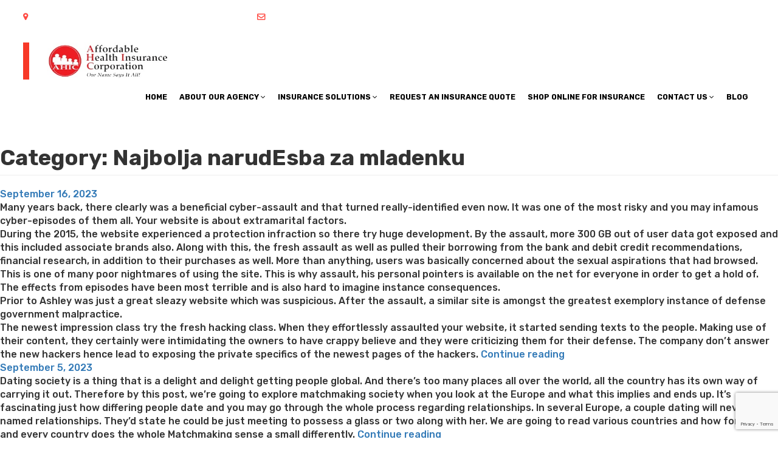

--- FILE ---
content_type: text/html; charset=UTF-8
request_url: https://affordablehealthinsuranceplan.com/blog/category/najbolja-narude%D1%95ba-za-mladenku-127/
body_size: 43348
content:
<!DOCTYPE html>
<html lang="en" class="no-js no-svg">
<head>
	
	<meta name="msvalidate.01" content="028C6C83E82266A8DDD09932C9C7CA69" />
	
<meta charset="UTF-8">
<meta name="viewport" content="width=device-width, initial-scale=1">
<link rel="profile" href="http://gmpg.org/xfn/11">
<script type="application/x-javascript">
		addEventListener("load", function () {
			setTimeout(hideURLbar, 0);
		}, false);

		function hideURLbar() {
			window.scrollTo(0, 1);
		}
	</script>
	<link href="https://affordablehealthinsuranceplan.com/wp-content/themes/affordablehealthinsuranceplan/assets/css/bootstrap.css" rel='stylesheet' type='text/css' />
	<link href="https://affordablehealthinsuranceplan.com/wp-content/themes/affordablehealthinsuranceplan/assets/css/wickedpicker.css" rel="stylesheet" type='text/css' media="all" />
	<link href="https://affordablehealthinsuranceplan.com/wp-content/themes/affordablehealthinsuranceplan/assets/css/easy-responsive-tabs.css" rel='stylesheet' type='text/css' />
	<link href="https://affordablehealthinsuranceplan.com/wp-content/themes/affordablehealthinsuranceplan/assets/css/style.css" rel='stylesheet' type='text/css' />
	<link href="https://affordablehealthinsuranceplan.com/wp-content/themes/affordablehealthinsuranceplan/assets/css/responsive.css" rel='stylesheet' type='text/css' />
	<link href="https://affordablehealthinsuranceplan.com/wp-content/themes/affordablehealthinsuranceplan/assets/css/font-awesome.css" rel="stylesheet">
	<link href="https://affordablehealthinsuranceplan.com/wp-content/uploads/2018/08/favicon.png" rel="icon" type="images/fav.png" />
	
	<style>
		.no-boolet a:hover{
			color:red!important;
		}
		.brn{border-right:0px!important;}
	</style>
	
	
<!-- our team gallery -->
<link rel="stylesheet" href="https://cdnjs.cloudflare.com/ajax/libs/fancybox/2.1.5/jquery.fancybox.min.css" media="screen">
<!-- our team gallery -->	

<script>(function(html){html.className = html.className.replace(/\bno-js\b/,'js')})(document.documentElement);</script>
<meta name='robots' content='index, follow, max-image-preview:large, max-snippet:-1, max-video-preview:-1' />

	<!-- This site is optimized with the Yoast SEO plugin v26.8 - https://yoast.com/product/yoast-seo-wordpress/ -->
	<title>Najbolja narudЕѕba za mladenku Archives - Affordable Health Insurance Corporation</title>
	<link rel="canonical" href="https://affordablehealthinsuranceplan.com/blog/category/najbolja-narudeѕba-za-mladenku-127/" />
	<meta property="og:locale" content="en_US" />
	<meta property="og:type" content="article" />
	<meta property="og:title" content="Najbolja narudЕѕba za mladenku Archives - Affordable Health Insurance Corporation" />
	<meta property="og:url" content="https://affordablehealthinsuranceplan.com/blog/category/najbolja-narudeѕba-za-mladenku-127/" />
	<meta property="og:site_name" content="Affordable Health Insurance Corporation" />
	<meta name="twitter:card" content="summary_large_image" />
	<script type="application/ld+json" class="yoast-schema-graph">{"@context":"https://schema.org","@graph":[{"@type":"CollectionPage","@id":"https://affordablehealthinsuranceplan.com/blog/category/najbolja-narude%d1%95ba-za-mladenku-127/","url":"https://affordablehealthinsuranceplan.com/blog/category/najbolja-narude%d1%95ba-za-mladenku-127/","name":"Najbolja narudЕѕba za mladenku Archives - Affordable Health Insurance Corporation","isPartOf":{"@id":"https://affordablehealthinsuranceplan.com/#website"},"breadcrumb":{"@id":"https://affordablehealthinsuranceplan.com/blog/category/najbolja-narude%d1%95ba-za-mladenku-127/#breadcrumb"},"inLanguage":"en"},{"@type":"BreadcrumbList","@id":"https://affordablehealthinsuranceplan.com/blog/category/najbolja-narude%d1%95ba-za-mladenku-127/#breadcrumb","itemListElement":[{"@type":"ListItem","position":1,"name":"Home","item":"https://affordablehealthinsuranceplan.com/"},{"@type":"ListItem","position":2,"name":"Najbolja narudЕѕba za mladenku"}]},{"@type":"WebSite","@id":"https://affordablehealthinsuranceplan.com/#website","url":"https://affordablehealthinsuranceplan.com/","name":"Affordable Health Insurance Corporation","description":"","publisher":{"@id":"https://affordablehealthinsuranceplan.com/#organization"},"potentialAction":[{"@type":"SearchAction","target":{"@type":"EntryPoint","urlTemplate":"https://affordablehealthinsuranceplan.com/?s={search_term_string}"},"query-input":{"@type":"PropertyValueSpecification","valueRequired":true,"valueName":"search_term_string"}}],"inLanguage":"en"},{"@type":"Organization","@id":"https://affordablehealthinsuranceplan.com/#organization","name":"Affordable Health Insurance Plan","url":"https://affordablehealthinsuranceplan.com/","logo":{"@type":"ImageObject","inLanguage":"en","@id":"https://affordablehealthinsuranceplan.com/#/schema/logo/image/","url":"https://affordablehealthinsuranceplan.com/wp-content/uploads/2019/03/new-logo.jpg","contentUrl":"https://affordablehealthinsuranceplan.com/wp-content/uploads/2019/03/new-logo.jpg","width":400,"height":100,"caption":"Affordable Health Insurance Plan"},"image":{"@id":"https://affordablehealthinsuranceplan.com/#/schema/logo/image/"}}]}</script>
	<!-- / Yoast SEO plugin. -->


<link rel='dns-prefetch' href='//fonts.googleapis.com' />
<link href='https://fonts.gstatic.com' crossorigin rel='preconnect' />
<link rel="alternate" type="application/rss+xml" title="Affordable Health Insurance Corporation &raquo; Feed" href="https://affordablehealthinsuranceplan.com/feed/" />
<link rel="alternate" type="application/rss+xml" title="Affordable Health Insurance Corporation &raquo; Comments Feed" href="https://affordablehealthinsuranceplan.com/comments/feed/" />
<link rel="alternate" type="application/rss+xml" title="Affordable Health Insurance Corporation &raquo; Najbolja narudЕѕba za mladenku Category Feed" href="https://affordablehealthinsuranceplan.com/blog/category/najbolja-narude%d1%95ba-za-mladenku-127/feed/" />
<style id='wp-img-auto-sizes-contain-inline-css' type='text/css'>
img:is([sizes=auto i],[sizes^="auto," i]){contain-intrinsic-size:3000px 1500px}
/*# sourceURL=wp-img-auto-sizes-contain-inline-css */
</style>
<style id='wp-emoji-styles-inline-css' type='text/css'>

	img.wp-smiley, img.emoji {
		display: inline !important;
		border: none !important;
		box-shadow: none !important;
		height: 1em !important;
		width: 1em !important;
		margin: 0 0.07em !important;
		vertical-align: -0.1em !important;
		background: none !important;
		padding: 0 !important;
	}
/*# sourceURL=wp-emoji-styles-inline-css */
</style>
<style id='wp-block-library-inline-css' type='text/css'>
:root{--wp-block-synced-color:#7a00df;--wp-block-synced-color--rgb:122,0,223;--wp-bound-block-color:var(--wp-block-synced-color);--wp-editor-canvas-background:#ddd;--wp-admin-theme-color:#007cba;--wp-admin-theme-color--rgb:0,124,186;--wp-admin-theme-color-darker-10:#006ba1;--wp-admin-theme-color-darker-10--rgb:0,107,160.5;--wp-admin-theme-color-darker-20:#005a87;--wp-admin-theme-color-darker-20--rgb:0,90,135;--wp-admin-border-width-focus:2px}@media (min-resolution:192dpi){:root{--wp-admin-border-width-focus:1.5px}}.wp-element-button{cursor:pointer}:root .has-very-light-gray-background-color{background-color:#eee}:root .has-very-dark-gray-background-color{background-color:#313131}:root .has-very-light-gray-color{color:#eee}:root .has-very-dark-gray-color{color:#313131}:root .has-vivid-green-cyan-to-vivid-cyan-blue-gradient-background{background:linear-gradient(135deg,#00d084,#0693e3)}:root .has-purple-crush-gradient-background{background:linear-gradient(135deg,#34e2e4,#4721fb 50%,#ab1dfe)}:root .has-hazy-dawn-gradient-background{background:linear-gradient(135deg,#faaca8,#dad0ec)}:root .has-subdued-olive-gradient-background{background:linear-gradient(135deg,#fafae1,#67a671)}:root .has-atomic-cream-gradient-background{background:linear-gradient(135deg,#fdd79a,#004a59)}:root .has-nightshade-gradient-background{background:linear-gradient(135deg,#330968,#31cdcf)}:root .has-midnight-gradient-background{background:linear-gradient(135deg,#020381,#2874fc)}:root{--wp--preset--font-size--normal:16px;--wp--preset--font-size--huge:42px}.has-regular-font-size{font-size:1em}.has-larger-font-size{font-size:2.625em}.has-normal-font-size{font-size:var(--wp--preset--font-size--normal)}.has-huge-font-size{font-size:var(--wp--preset--font-size--huge)}.has-text-align-center{text-align:center}.has-text-align-left{text-align:left}.has-text-align-right{text-align:right}.has-fit-text{white-space:nowrap!important}#end-resizable-editor-section{display:none}.aligncenter{clear:both}.items-justified-left{justify-content:flex-start}.items-justified-center{justify-content:center}.items-justified-right{justify-content:flex-end}.items-justified-space-between{justify-content:space-between}.screen-reader-text{border:0;clip-path:inset(50%);height:1px;margin:-1px;overflow:hidden;padding:0;position:absolute;width:1px;word-wrap:normal!important}.screen-reader-text:focus{background-color:#ddd;clip-path:none;color:#444;display:block;font-size:1em;height:auto;left:5px;line-height:normal;padding:15px 23px 14px;text-decoration:none;top:5px;width:auto;z-index:100000}html :where(.has-border-color){border-style:solid}html :where([style*=border-top-color]){border-top-style:solid}html :where([style*=border-right-color]){border-right-style:solid}html :where([style*=border-bottom-color]){border-bottom-style:solid}html :where([style*=border-left-color]){border-left-style:solid}html :where([style*=border-width]){border-style:solid}html :where([style*=border-top-width]){border-top-style:solid}html :where([style*=border-right-width]){border-right-style:solid}html :where([style*=border-bottom-width]){border-bottom-style:solid}html :where([style*=border-left-width]){border-left-style:solid}html :where(img[class*=wp-image-]){height:auto;max-width:100%}:where(figure){margin:0 0 1em}html :where(.is-position-sticky){--wp-admin--admin-bar--position-offset:var(--wp-admin--admin-bar--height,0px)}@media screen and (max-width:600px){html :where(.is-position-sticky){--wp-admin--admin-bar--position-offset:0px}}

/*# sourceURL=wp-block-library-inline-css */
</style><style id='global-styles-inline-css' type='text/css'>
:root{--wp--preset--aspect-ratio--square: 1;--wp--preset--aspect-ratio--4-3: 4/3;--wp--preset--aspect-ratio--3-4: 3/4;--wp--preset--aspect-ratio--3-2: 3/2;--wp--preset--aspect-ratio--2-3: 2/3;--wp--preset--aspect-ratio--16-9: 16/9;--wp--preset--aspect-ratio--9-16: 9/16;--wp--preset--color--black: #000000;--wp--preset--color--cyan-bluish-gray: #abb8c3;--wp--preset--color--white: #ffffff;--wp--preset--color--pale-pink: #f78da7;--wp--preset--color--vivid-red: #cf2e2e;--wp--preset--color--luminous-vivid-orange: #ff6900;--wp--preset--color--luminous-vivid-amber: #fcb900;--wp--preset--color--light-green-cyan: #7bdcb5;--wp--preset--color--vivid-green-cyan: #00d084;--wp--preset--color--pale-cyan-blue: #8ed1fc;--wp--preset--color--vivid-cyan-blue: #0693e3;--wp--preset--color--vivid-purple: #9b51e0;--wp--preset--gradient--vivid-cyan-blue-to-vivid-purple: linear-gradient(135deg,rgb(6,147,227) 0%,rgb(155,81,224) 100%);--wp--preset--gradient--light-green-cyan-to-vivid-green-cyan: linear-gradient(135deg,rgb(122,220,180) 0%,rgb(0,208,130) 100%);--wp--preset--gradient--luminous-vivid-amber-to-luminous-vivid-orange: linear-gradient(135deg,rgb(252,185,0) 0%,rgb(255,105,0) 100%);--wp--preset--gradient--luminous-vivid-orange-to-vivid-red: linear-gradient(135deg,rgb(255,105,0) 0%,rgb(207,46,46) 100%);--wp--preset--gradient--very-light-gray-to-cyan-bluish-gray: linear-gradient(135deg,rgb(238,238,238) 0%,rgb(169,184,195) 100%);--wp--preset--gradient--cool-to-warm-spectrum: linear-gradient(135deg,rgb(74,234,220) 0%,rgb(151,120,209) 20%,rgb(207,42,186) 40%,rgb(238,44,130) 60%,rgb(251,105,98) 80%,rgb(254,248,76) 100%);--wp--preset--gradient--blush-light-purple: linear-gradient(135deg,rgb(255,206,236) 0%,rgb(152,150,240) 100%);--wp--preset--gradient--blush-bordeaux: linear-gradient(135deg,rgb(254,205,165) 0%,rgb(254,45,45) 50%,rgb(107,0,62) 100%);--wp--preset--gradient--luminous-dusk: linear-gradient(135deg,rgb(255,203,112) 0%,rgb(199,81,192) 50%,rgb(65,88,208) 100%);--wp--preset--gradient--pale-ocean: linear-gradient(135deg,rgb(255,245,203) 0%,rgb(182,227,212) 50%,rgb(51,167,181) 100%);--wp--preset--gradient--electric-grass: linear-gradient(135deg,rgb(202,248,128) 0%,rgb(113,206,126) 100%);--wp--preset--gradient--midnight: linear-gradient(135deg,rgb(2,3,129) 0%,rgb(40,116,252) 100%);--wp--preset--font-size--small: 13px;--wp--preset--font-size--medium: 20px;--wp--preset--font-size--large: 36px;--wp--preset--font-size--x-large: 42px;--wp--preset--spacing--20: 0.44rem;--wp--preset--spacing--30: 0.67rem;--wp--preset--spacing--40: 1rem;--wp--preset--spacing--50: 1.5rem;--wp--preset--spacing--60: 2.25rem;--wp--preset--spacing--70: 3.38rem;--wp--preset--spacing--80: 5.06rem;--wp--preset--shadow--natural: 6px 6px 9px rgba(0, 0, 0, 0.2);--wp--preset--shadow--deep: 12px 12px 50px rgba(0, 0, 0, 0.4);--wp--preset--shadow--sharp: 6px 6px 0px rgba(0, 0, 0, 0.2);--wp--preset--shadow--outlined: 6px 6px 0px -3px rgb(255, 255, 255), 6px 6px rgb(0, 0, 0);--wp--preset--shadow--crisp: 6px 6px 0px rgb(0, 0, 0);}:where(.is-layout-flex){gap: 0.5em;}:where(.is-layout-grid){gap: 0.5em;}body .is-layout-flex{display: flex;}.is-layout-flex{flex-wrap: wrap;align-items: center;}.is-layout-flex > :is(*, div){margin: 0;}body .is-layout-grid{display: grid;}.is-layout-grid > :is(*, div){margin: 0;}:where(.wp-block-columns.is-layout-flex){gap: 2em;}:where(.wp-block-columns.is-layout-grid){gap: 2em;}:where(.wp-block-post-template.is-layout-flex){gap: 1.25em;}:where(.wp-block-post-template.is-layout-grid){gap: 1.25em;}.has-black-color{color: var(--wp--preset--color--black) !important;}.has-cyan-bluish-gray-color{color: var(--wp--preset--color--cyan-bluish-gray) !important;}.has-white-color{color: var(--wp--preset--color--white) !important;}.has-pale-pink-color{color: var(--wp--preset--color--pale-pink) !important;}.has-vivid-red-color{color: var(--wp--preset--color--vivid-red) !important;}.has-luminous-vivid-orange-color{color: var(--wp--preset--color--luminous-vivid-orange) !important;}.has-luminous-vivid-amber-color{color: var(--wp--preset--color--luminous-vivid-amber) !important;}.has-light-green-cyan-color{color: var(--wp--preset--color--light-green-cyan) !important;}.has-vivid-green-cyan-color{color: var(--wp--preset--color--vivid-green-cyan) !important;}.has-pale-cyan-blue-color{color: var(--wp--preset--color--pale-cyan-blue) !important;}.has-vivid-cyan-blue-color{color: var(--wp--preset--color--vivid-cyan-blue) !important;}.has-vivid-purple-color{color: var(--wp--preset--color--vivid-purple) !important;}.has-black-background-color{background-color: var(--wp--preset--color--black) !important;}.has-cyan-bluish-gray-background-color{background-color: var(--wp--preset--color--cyan-bluish-gray) !important;}.has-white-background-color{background-color: var(--wp--preset--color--white) !important;}.has-pale-pink-background-color{background-color: var(--wp--preset--color--pale-pink) !important;}.has-vivid-red-background-color{background-color: var(--wp--preset--color--vivid-red) !important;}.has-luminous-vivid-orange-background-color{background-color: var(--wp--preset--color--luminous-vivid-orange) !important;}.has-luminous-vivid-amber-background-color{background-color: var(--wp--preset--color--luminous-vivid-amber) !important;}.has-light-green-cyan-background-color{background-color: var(--wp--preset--color--light-green-cyan) !important;}.has-vivid-green-cyan-background-color{background-color: var(--wp--preset--color--vivid-green-cyan) !important;}.has-pale-cyan-blue-background-color{background-color: var(--wp--preset--color--pale-cyan-blue) !important;}.has-vivid-cyan-blue-background-color{background-color: var(--wp--preset--color--vivid-cyan-blue) !important;}.has-vivid-purple-background-color{background-color: var(--wp--preset--color--vivid-purple) !important;}.has-black-border-color{border-color: var(--wp--preset--color--black) !important;}.has-cyan-bluish-gray-border-color{border-color: var(--wp--preset--color--cyan-bluish-gray) !important;}.has-white-border-color{border-color: var(--wp--preset--color--white) !important;}.has-pale-pink-border-color{border-color: var(--wp--preset--color--pale-pink) !important;}.has-vivid-red-border-color{border-color: var(--wp--preset--color--vivid-red) !important;}.has-luminous-vivid-orange-border-color{border-color: var(--wp--preset--color--luminous-vivid-orange) !important;}.has-luminous-vivid-amber-border-color{border-color: var(--wp--preset--color--luminous-vivid-amber) !important;}.has-light-green-cyan-border-color{border-color: var(--wp--preset--color--light-green-cyan) !important;}.has-vivid-green-cyan-border-color{border-color: var(--wp--preset--color--vivid-green-cyan) !important;}.has-pale-cyan-blue-border-color{border-color: var(--wp--preset--color--pale-cyan-blue) !important;}.has-vivid-cyan-blue-border-color{border-color: var(--wp--preset--color--vivid-cyan-blue) !important;}.has-vivid-purple-border-color{border-color: var(--wp--preset--color--vivid-purple) !important;}.has-vivid-cyan-blue-to-vivid-purple-gradient-background{background: var(--wp--preset--gradient--vivid-cyan-blue-to-vivid-purple) !important;}.has-light-green-cyan-to-vivid-green-cyan-gradient-background{background: var(--wp--preset--gradient--light-green-cyan-to-vivid-green-cyan) !important;}.has-luminous-vivid-amber-to-luminous-vivid-orange-gradient-background{background: var(--wp--preset--gradient--luminous-vivid-amber-to-luminous-vivid-orange) !important;}.has-luminous-vivid-orange-to-vivid-red-gradient-background{background: var(--wp--preset--gradient--luminous-vivid-orange-to-vivid-red) !important;}.has-very-light-gray-to-cyan-bluish-gray-gradient-background{background: var(--wp--preset--gradient--very-light-gray-to-cyan-bluish-gray) !important;}.has-cool-to-warm-spectrum-gradient-background{background: var(--wp--preset--gradient--cool-to-warm-spectrum) !important;}.has-blush-light-purple-gradient-background{background: var(--wp--preset--gradient--blush-light-purple) !important;}.has-blush-bordeaux-gradient-background{background: var(--wp--preset--gradient--blush-bordeaux) !important;}.has-luminous-dusk-gradient-background{background: var(--wp--preset--gradient--luminous-dusk) !important;}.has-pale-ocean-gradient-background{background: var(--wp--preset--gradient--pale-ocean) !important;}.has-electric-grass-gradient-background{background: var(--wp--preset--gradient--electric-grass) !important;}.has-midnight-gradient-background{background: var(--wp--preset--gradient--midnight) !important;}.has-small-font-size{font-size: var(--wp--preset--font-size--small) !important;}.has-medium-font-size{font-size: var(--wp--preset--font-size--medium) !important;}.has-large-font-size{font-size: var(--wp--preset--font-size--large) !important;}.has-x-large-font-size{font-size: var(--wp--preset--font-size--x-large) !important;}
/*# sourceURL=global-styles-inline-css */
</style>

<style id='classic-theme-styles-inline-css' type='text/css'>
/*! This file is auto-generated */
.wp-block-button__link{color:#fff;background-color:#32373c;border-radius:9999px;box-shadow:none;text-decoration:none;padding:calc(.667em + 2px) calc(1.333em + 2px);font-size:1.125em}.wp-block-file__button{background:#32373c;color:#fff;text-decoration:none}
/*# sourceURL=/wp-includes/css/classic-themes.min.css */
</style>
<link rel='stylesheet' id='contact-form-7-css' href='https://affordablehealthinsuranceplan.com/wp-content/plugins/contact-form-7/includes/css/styles.css?ver=6.1.4' type='text/css' media='all' />
<link rel='stylesheet' id='twentyseventeen-fonts-css' href='https://fonts.googleapis.com/css?family=Libre+Franklin%3A300%2C300i%2C400%2C400i%2C600%2C600i%2C800%2C800i&#038;subset=latin%2Clatin-ext' type='text/css' media='all' />
<link rel='stylesheet' id='twentyseventeen-style-css' href='https://affordablehealthinsuranceplan.com/wp-content/themes/affordablehealthinsuranceplan/style.css?ver=6.9' type='text/css' media='all' />
<!--n2css--><!--n2js--><script type="text/javascript" src="https://affordablehealthinsuranceplan.com/wp-includes/js/jquery/jquery.min.js?ver=3.7.1" id="jquery-core-js"></script>
<script type="text/javascript" src="https://affordablehealthinsuranceplan.com/wp-includes/js/jquery/jquery-migrate.min.js?ver=3.4.1" id="jquery-migrate-js"></script>
<link rel="https://api.w.org/" href="https://affordablehealthinsuranceplan.com/wp-json/" /><link rel="alternate" title="JSON" type="application/json" href="https://affordablehealthinsuranceplan.com/wp-json/wp/v2/categories/20721" /><link rel="EditURI" type="application/rsd+xml" title="RSD" href="https://affordablehealthinsuranceplan.com/xmlrpc.php?rsd" />
<meta name="generator" content="WordPress 6.9" />
<style id="mystickymenu" type="text/css">#mysticky-nav { width:100%; position: static; height: auto !important; }#mysticky-nav.wrapfixed { position:fixed; left: 0px; margin-top:0px;  z-index: 99990; -webkit-transition: 0.3s; -moz-transition: 0.3s; -o-transition: 0.3s; transition: 0.3s; -ms-filter:"progid:DXImageTransform.Microsoft.Alpha(Opacity=90)"; filter: alpha(opacity=90); opacity:0.9; background-color: #f7f5e7;}#mysticky-nav.wrapfixed .myfixed{ background-color: #f7f5e7; position: relative;top: auto;left: auto;right: auto;}#mysticky-nav .myfixed { margin:0 auto; float:none; border:0px; background:none; max-width:100%; }</style>			<style type="text/css">
																															</style>
			
<!--BEGIN: TRACKING CODE MANAGER (v2.5.0) BY INTELLYWP.COM IN HEAD//-->
<!-- Global site tag (gtag.js) - Google Analytics -->
<script async src="https://www.googletagmanager.com/gtag/js?id=UA-192946904-1"></script>
<script>
  window.dataLayer = window.dataLayer || [];
  function gtag(){dataLayer.push(arguments);}
  gtag('js', new Date());

  gtag('config', 'UA-192946904-1');
</script>
<meta name="google-site-verification" content="ahvlAqXi7yK63X8u_Lkb-UfzeTg67F7k5hSfTlLICpk" />
<script type='application/ld+json'>
{
"@context": "http://www.schema.org",
"@type": "Organization",
"name": " Affordable Health Insurance Corporation",
"url": " https://affordablehealthinsuranceplan.com/",
"logo": "https://affordablehealthinsuranceplan.com/wp-content/uploads/2019/03/new-logo.jpg",
"image": "https://affordablehealthinsuranceplan.com/wp-content/uploads/2018/11/bnkj.png",
"description": "Are you looking for affordable health insurance in Illinois? Connect with us and get quality assistance that meets your financial needs. Our team is dedicated to the requirements of our clients.",
"address": {
"@type": "PostalAddress",
"streetAddress": "402 S. Arlington Heights Road",
"addressLocality": "Arlington Heights",
"addressRegion": "Illinois",
"postalCode": " 60005",
"addressCountry": "United State"
},
"contactPoint": {
"@type": "ContactPoint",
"telephone": "",
"contactType": " Affordable Health Insurance Corporation "
},
"sameAs": [
" https://www.facebook.com/The-Health-Mentors-269165419763014/",
" https://twitter.com/garyharrell1 ",
"https://www.linkedin.com/in/cheaphealthinsuranceplans/",
"https://www.pinterest.com/affordablehealthinsuranceinc/"
]
}
</script>
<!--END: https://wordpress.org/plugins/tracking-code-manager IN HEAD//--><style type="text/css">.recentcomments a{display:inline !important;padding:0 !important;margin:0 !important;}</style><style>.removed_link, a.removed_link {
	text-decoration: line-through;
}</style><link rel="icon" href="https://affordablehealthinsuranceplan.com/wp-content/uploads/2019/03/cropped-Affordable-favicon-32x32.png" sizes="32x32" />
<link rel="icon" href="https://affordablehealthinsuranceplan.com/wp-content/uploads/2019/03/cropped-Affordable-favicon-192x192.png" sizes="192x192" />
<link rel="apple-touch-icon" href="https://affordablehealthinsuranceplan.com/wp-content/uploads/2019/03/cropped-Affordable-favicon-180x180.png" />
<meta name="msapplication-TileImage" content="https://affordablehealthinsuranceplan.com/wp-content/uploads/2019/03/cropped-Affordable-favicon-270x270.png" />
		<style type="text/css" id="wp-custom-css">
			time.updated {
    display: none;
}
#wp-live-chat-2 {
    z-index: 2147483000;
    position: fixed;
	width: 300px;
}
.wp-live-chat-inner {width: 300px;}
#wp-live-chat-header {width:50px !important;height:50px !important;}
#wplc_hovercard_bottom {
    padding-top: 0 !important;
    height: 43px;
    border-bottom-right-radius: 5px;
    background-color: #fafafb;
    border-bottom-left-radius: 5px;
    padding: 10px 15px 30px 15px !important;
}
#speeching_button {margin-right:0px !important}
@media only screen and (min-width:220px) and (max-width:480px){
#wp-live-chat-2 {
    z-index: 2147483000;
    position: fixed;
    width: 300px;
    height: 200px;
    margin-top: 57%;
    margin-left: 21%;
}
	.wplc_powered_by	{bottom:30px !important;}
}		</style>
			
<!-- Global site tag (gtag.js) - Google Analytics -->
<script async src="https://www.googletagmanager.com/gtag/js?id=UA-163554056-1"></script>
<script>
  window.dataLayer = window.dataLayer || [];
  function gtag(){dataLayer.push(arguments);}
  gtag('js', new Date());

  gtag('config', 'UA-163554056-1');
</script>


<meta name="google-site-verification" content="n6qj3kYXmLz6oqoBZf9mSZs4pp3SOaPduk-gUJ5ZbYE" /><meta name="DC.title" content="Affordable Health Insurance" />
<meta name="geo.region" content="US-IL" />
<meta name="geo.placename" content="Arlington Heights" />
<meta name="geo.position" content="42.077227;-87.980697" />
<meta name="ICBM" content="42.077227, -87.980697" />

	<script type="text/javascript">
  window._mfq = window._mfq || [];
  (function() {
    var mf = document.createElement("script");
    mf.type = "text/javascript"; mf.async = true;
    mf.src = "//cdn.mouseflow.com/projects/70b369c6-758a-4185-a1d8-5117c103d23e.js";
    document.getElementsByTagName("head")[0].appendChild(mf);
  })();
</script>
	
</head>

<body class="archive category category-najbolja-narudeba-za-mladenku-127 category-20721 wp-theme-affordablehealthinsuranceplan group-blog hfeed has-header-image has-sidebar page-two-column colors-light">
<!--Header-->
	<div class="header" id="home">
		<!--/top-bar-->
		<div class="top-bar">
			<div class="header-top_w3layouts">
				
				<div class="forms none">
					<p><span class="fa fa-map-marker" aria-hidden="true"></span>402 S Arlington Heights Road Arlington Heights, IL 60005</p>
					<p><span class="fa fa-envelope-o" aria-hidden="true"></span> <a href="mailto:insuranceplan@sbcglobal.net">insuranceplan@sbcglobal.net</a></p>
					
				</div>
				<ul class="top-right-info none">
					<li><a href="https://www.facebook.com/Affordable-Health-Insurance-Inc-269165419763014/" target="_blank"><i class="fa fa-facebook" aria-hidden="true"></i></a></li>
					<li><a href="https://www.linkedin.com/in/cheaphealthinsuranceplans" target="_blank"><i class="fa fa-linkedin" aria-hidden="true"></i></a></li>
					<li><a href="https://www.pinterest.com/affordablehealthinsuranceinc/" target="_blank"><i class="fa fa-pinterest" aria-hidden="true"></i></a></li>
					<li><a href="https://twitter.com/garyharrell1" target="_blank"><i class="fa fa-twitter" aria-hidden="true"></i></a></li>                   

				</ul>
				
				<div class="clearfix"></div>

			</div>
			<div class="header-nav" style="background-color:#FFF; height:61px; /*padding-top:1px;*/ padding-right:15px; border-left:solid #f73928  10px;">
				<nav class="navbar navbar-default">
					<!-- Brand and toggle get grouped for better mobile display -->
					<div class="navbar-header">
						<button type="button" class="navbar-toggle collapsed" data-toggle="collapse" data-target="#bs-example-navbar-collapse-1">
									<span class="sr-only">Toggle navigation</span>
									<span class="icon-bar"></span>
									<span class="icon-bar"></span>
									<span class="icon-bar"></span>
								</button>
						<h1><a class="navbar-brand" href="https://affordablehealthinsuranceplan.com"><img src="https://affordablehealthinsuranceplan.com/wp-content/uploads/2019/03/new-logo.jpg"  width="201" height="50" alt="logo"></a></h1>
						
						
					</div>
					<!-- Collect the nav links, forms, and other content for toggling -->
					<div class="collapse navbar-collapse nav-wil" id="bs-example-navbar-collapse-1">
						<nav>
							<ul class="top_nav">
								<li><a href="https://affordablehealthinsuranceplan.com" class="active">  Home </a></li>
								<!--<li><a class="" href="https://affordablehealthinsuranceplan.com/about">About Our Agency</a></li>-->
                                
                                
                                
                                <li class="dropdown menu__item">
									<a href="https://affordablehealthinsuranceplan.com/about" class="dropdown-toggle menu__link"  data-hover="Pages" role="button" aria-haspopup="true"
									    aria-expanded="false">About Our Agency  <span class="fa fa-angle-down"></span></a>
									
                                    
                                    
                                    <ul class="dropdown-menu">
									<li>
                                            <a href="https://affordablehealthinsuranceplan.com/our-team-office/" class="">Our Team &amp; Office</a>
                                        </li>
                                        
									</ul>
								</li>
                                
								<li class="dropdown menu__item">
									<a href="#" class="dropdown-toggle menu__link" data-toggle="dropdown" data-hover="Pages" role="button" aria-haspopup="true"
									    aria-expanded="false">Insurance Solutions  <span class="fa fa-angle-down"></span></a>
									
                                    
                                    
                                    <ul class="dropdown-menu">
									<li>
                                            <a href="https://affordablehealthinsuranceplan.com/accident-health-insurance-plan-illinois/" class="">Individual &amp; Family Health Insurance</a>
                                        </li>
                                        <li>
                                            <a href="https://affordablehealthinsuranceplan.com/medicare-advantage-plans-in-illinois/" class="">Medicare Solutions</a>
                                        </li>
                                        <li>
                                            <a href="https://affordablehealthinsuranceplan.com/employee-benefits" class="">Employee Benefits</a>
                                        </li>
                                        <li>
                                            <a href="https://affordablehealthinsuranceplan.com/life-insurance"  class="">Life Insurance</a>
                                        </li>
                                        <li>
                                            <a href="https://affordablehealthinsuranceplan.com/medicare-supplemental-insurance-plans-ohio/" class="">Supplemental Insurance</a>
                                        </li>
                                        <li>
                                            <a href="https://affordablehealthinsuranceplan.com/dental-and-vision-insurance-plans-illinois/" class="">Dental &amp; Vision Insurance</a>
                                        </li>
                                        <li>
                                            <a href="https://affordablehealthinsuranceplan.com/products1" class="">Product Overview</a>
                                        </li>
<li><a href="https://affordablehealthinsuranceplan.com/view-more" class="">View More</a></li>
									</ul>
								</li>
								 <li>
                                            <a href="https://affordablehealthinsuranceplan.com/request-a-quote" class="">Request An Insurance Quote</a>
                                        </li>
								<li><a class="" href="https://affordablehealthinsuranceplan.com/shop-online-for-insurance">Shop Online For Insurance</a></li>
                                <li class="dropdown menu__item">
									<a href="#" class="dropdown-toggle menu__link" data-toggle="dropdown" data-hover="Pages" role="button" aria-haspopup="true"
									    aria-expanded="false">Contact Us   <span class="fa fa-angle-down"></span></a>
									
                                    
                                    
                                    <ul class="dropdown-menu">
									 <li>
                                            <a href="https://affordablehealthinsuranceplan.com/contact-us" target="_self">Contact Us</a>
                                        </li>
                                        <li>
                                            <a href="https://affordablehealthinsuranceplan.com/privacy-policy" target="_self">Privacy Policy</a>
                                        </li>
                                        <!--<li>
                                            <a href="https://affordablehealthinsuranceplan.com/site-map" target="_self">Site Map</a>
                                        </li>-->
									</ul>
								</li>
								<li><a class="" href="https://affordablehealthinsuranceplan.com/blog">Blog</a></li>
							</ul>
						</nav>
					</div>
				</nav>

			</div>
		</div>
			<!--//top-bar-->
		<!-- banner-text -->
				
		<div class="slider">
			<div class="callbacks_container bg2" style="background-image:url(); width:100%; height:200px;">
				
			</div>
			<div class="clearfix"> </div>

			<!--banner Slider starts Here-->
		</div>
				<!-- //Modal1 -->
		<!--//Slider-->
	</div>
	<!--//Header-->
<div class="wrap">

			<header class="page-header">
			<h1 class="page-title">Category: <span>Najbolja narudЕѕba za mladenku</span></h1>		</header><!-- .page-header -->
	
	<div id="primary" class="content-area">
		<main id="main" class="site-main" role="main">

					<article id="post-88514" class="post-88514 post type-post status-publish format-standard hentry category-najbolja-narudeba-za-mladenku-127">
	
	<header class="entry-header">
		<div class="entry-meta"><span class="screen-reader-text">Posted on</span> <a href="https://affordablehealthinsuranceplan.com/blog/that-it-attack-was-brand-new-ashley-madison-cheat/" rel="bookmark"><time class="entry-date published" datetime="2023-09-16T07:52:38+00:00">September 16, 2023</time><time class="updated" datetime="2023-09-16T08:02:26+00:00">September 16, 2023</time></a></div><!-- .entry-meta -->	</header><!-- .entry-header -->

	
	

	<div class="entry-content">
		<p><title>That it attack was brand new Ashley Madison Cheat, a safety breach into an enormous on the web adult matchmaking provider</title></p>
<p>Many years back, there clearly was a beneficial cyber-assault and that turned really-identified even now. It was one of the most risky and you may infamous cyber-episodes of them all. Your website is about extramarital factors.</p>
<p>During the 2015, the website experienced a protection infraction so there try huge development. By the assault, more 300 GB out of user data got exposed and this included associate brands also. Along with this, the fresh assault as well as pulled their borrowing from the bank and debit credit recommendations, financial research, in addition to their purchases as well. More than anything, users was basically concerned about the sexual aspirations that had browsed. This is one of many poor nightmares of using the site. This is why assault, his personal pointers is available on the net for everyone in order to get a hold of. The effects from episodes have been most terrible and is also hard to imagine instance consequences.</p>
<p>Prior to Ashley was just a great sleazy website which was suspicious. After the assault, a similar site is amongst the greatest exemplory instance of defense government malpractice.</p>
<p>The newest impression class try the fresh hacking class. When they effortlessly assaulted your website, it started sending texts to the people. Making use of their content, they certainly were intimidating the owners to have crappy believe and they were criticizing them for their defense. The company don&#8217;t answer the new hackers hence lead to exposing the private specifics of the newest pages of the hackers. <a href="https://affordablehealthinsuranceplan.com/blog/that-it-attack-was-brand-new-ashley-madison-cheat/#more-88514" class="more-link">Continue reading<span class="screen-reader-text"> &#8220;That it attack was brand new Ashley Madison Cheat, a safety breach into an enormous on the web adult matchmaking provider&#8221;</span></a></p>
	</div><!-- .entry-content -->

	

</article><!-- #post-## -->
<article id="post-86764" class="post-86764 post type-post status-publish format-standard hentry category-najbolja-narudeba-za-mladenku-127">
	
	<header class="entry-header">
		<div class="entry-meta"><span class="screen-reader-text">Posted on</span> <a href="https://affordablehealthinsuranceplan.com/blog/european-matchmaking-people-passes-matrimony/" rel="bookmark"><time class="entry-date published" datetime="2023-09-05T17:51:21+00:00">September 5, 2023</time><time class="updated" datetime="2023-09-05T17:58:48+00:00">September 5, 2023</time></a></div><!-- .entry-meta -->	</header><!-- .entry-header -->

	
	

	<div class="entry-content">
		<p><title>European Matchmaking People – Passes Matrimony Customs in the European countries</title></p>
<p>Dating society is a thing that is a delight and delight getting people global. And there&#8217;s too many places all over the world, all the country has its own way of carrying it out. Therefore by this post, we&#8217;re going to explore matchmaking society when you look at the Europe and what this implies and ends up. It’s fascinating just how differing people date and you may go through the whole process regarding relationships. In several Europe, a couple dating will never be named relationships. They&#8217;d state he could be just meeting to possess a glass or two along with her. We are going to read various countries and how for each and every country does the whole Matchmaking sense a small differently. <a href="https://affordablehealthinsuranceplan.com/blog/european-matchmaking-people-passes-matrimony/#more-86764" class="more-link">Continue reading<span class="screen-reader-text"> &#8220;European Matchmaking People – Passes Matrimony Customs in the European countries&#8221;</span></a></p>
	</div><!-- .entry-content -->

	

</article><!-- #post-## -->

		</main><!-- #main -->
	</div><!-- #primary -->
	
<aside id="secondary" class="widget-area" role="complementary" aria-label="Blog Sidebar">
	<section id="custom_html-3" class="widget_text widget widget_custom_html"><div class="textwidget custom-html-widget"><div style="overflow:hidden;height:1px;"><p> <a href="https://affordablehealthinsuranceplan.com/diet/best-pre-packaged-meals-for-weight-loss/">Best pre packaged meals for weight loss</a>
<a href="https://affordablehealthinsuranceplan.com/diet/lithium-orotate-weight-loss/">Lithium orotate weight loss</a>
<a href="https://affordablehealthinsuranceplan.com/diet/lithium-orotate-weight-loss/">Lithium orotate weight loss</a>
<a href="https://affordablehealthinsuranceplan.com/diet/alana-thompson-weight-loss-honey-boo-boo-now/">Alana thompson weight loss honey boo boo now</a>
<a href="https://affordablehealthinsuranceplan.com/diet/cardiac-diet-for-weight-loss/">Cardiac diet for weight loss</a>
<a href="https://affordablehealthinsuranceplan.com/diet/yasumint-weight-loss-patch-reviews/">Yasumint weight loss patch reviews</a>
<a href="https://affordablehealthinsuranceplan.com/diet/trampoline-exercises-for-weight-loss/">Trampoline exercises for weight loss</a>
<a href="https://affordablehealthinsuranceplan.com/diet/renew-weight-loss/">Renew weight loss</a>
<a href="https://affordablehealthinsuranceplan.com/diet/online-weight-loss-doctor-phentermine/">Online weight loss doctor phentermine</a>
<a href="https://affordablehealthinsuranceplan.com/diet/fen-fen-weight-loss/">Fen fen weight loss</a>
<a href="https://affordablehealthinsuranceplan.com/diet/bridget-everett-weight-loss/">Bridget everett weight loss</a>
<a href="https://affordablehealthinsuranceplan.com/diet/is-shrimp-healthy-for-weight-loss/">Is shrimp healthy for weight loss</a>
<a href="https://affordablehealthinsuranceplan.com/diet/adhd-weight-loss/">Adhd weight loss</a>
<a href="https://affordablehealthinsuranceplan.com/diet/thyroid-medication-weight-loss/">Thyroid medication weight loss</a>
<a href="https://affordablehealthinsuranceplan.com/diet/soda-diet-weight-loss/">Soda diet weight loss</a>
<a href="https://affordablehealthinsuranceplan.com/diet/kelly-price-weight-loss/">Kelly price weight loss</a>
<a href="https://affordablehealthinsuranceplan.com/diet/quick-weight-loss-recipes/">Quick weight loss recipes</a>
<a href="https://affordablehealthinsuranceplan.com/diet/rapid-weight-loss-fatty-liver/">Rapid weight loss fatty liver</a>
<a href="https://affordablehealthinsuranceplan.com/diet/leeks-weight-loss/">Leeks weight loss</a>
<a href="https://affordablehealthinsuranceplan.com/diet/is-peppermint-tea-good-for-weight-loss/">Is peppermint tea good for weight loss</a>
 </p></div></div></section><section id="search-2" class="widget widget_search">

<form role="search" method="get" class="search-form" action="https://affordablehealthinsuranceplan.com/">
	<label for="search-form-697132784831c">
		<span class="screen-reader-text">Search for:</span>
	</label>
	<input type="search" id="search-form-697132784831c" class="search-field" placeholder="Search &hellip;" value="" name="s" />
	<button type="submit" class="search-submit"><svg class="icon icon-search" aria-hidden="true" role="img"> <use href="#icon-search" xlink:href="#icon-search"></use> </svg><span class="screen-reader-text">Search</span></button>
</form>
</section>
		<section id="recent-posts-2" class="widget widget_recent_entries">
		<h2 class="widget-title">Recent Posts</h2>
		<ul>
											<li>
					<a href="https://affordablehealthinsuranceplan.com/blog/casinonic-australia-login-options-for-desktop-mobile-and-tablet/">Casinonic Australia Login Options For Desktop, Mobile And Tablet</a>
									</li>
											<li>
					<a href="https://affordablehealthinsuranceplan.com/blog/her-seviyeden-kullaniciya-hitap-eden-aviator-bahis-giris-secenegi/">Her seviyeden kullanıcıya hitap eden Aviator bahis giriş seçeneği</a>
									</li>
											<li>
					<a href="https://affordablehealthinsuranceplan.com/blog/big-casino-online-strategie-per-massimizzare-le-vincite-nei-giochi-di-carte/">Big casino online: strategie per massimizzare le vincite nei giochi di carte</a>
									</li>
											<li>
					<a href="https://affordablehealthinsuranceplan.com/blog/casino-mate-login-quick-and-reliable-access/">Casino Mate Login Quick And Reliable Access</a>
									</li>
											<li>
					<a href="https://affordablehealthinsuranceplan.com/blog/spin-samurai-casino-poker-features-reviewed/">Spin Samurai Casino Poker Features Reviewed</a>
									</li>
					</ul>

		</section><section id="recent-comments-2" class="widget widget_recent_comments"><h2 class="widget-title">Recent Comments</h2><ul id="recentcomments"></ul></section><section id="archives-2" class="widget widget_archive"><h2 class="widget-title">Archives</h2>
			<ul>
					<li><a href='https://affordablehealthinsuranceplan.com/blog/2026/01/'>January 2026</a></li>
	<li><a href='https://affordablehealthinsuranceplan.com/blog/2025/12/'>December 2025</a></li>
	<li><a href='https://affordablehealthinsuranceplan.com/blog/2025/11/'>November 2025</a></li>
	<li><a href='https://affordablehealthinsuranceplan.com/blog/2025/10/'>October 2025</a></li>
	<li><a href='https://affordablehealthinsuranceplan.com/blog/2025/09/'>September 2025</a></li>
	<li><a href='https://affordablehealthinsuranceplan.com/blog/2025/08/'>August 2025</a></li>
	<li><a href='https://affordablehealthinsuranceplan.com/blog/2025/07/'>July 2025</a></li>
	<li><a href='https://affordablehealthinsuranceplan.com/blog/2025/06/'>June 2025</a></li>
	<li><a href='https://affordablehealthinsuranceplan.com/blog/2025/05/'>May 2025</a></li>
	<li><a href='https://affordablehealthinsuranceplan.com/blog/2025/04/'>April 2025</a></li>
	<li><a href='https://affordablehealthinsuranceplan.com/blog/2025/03/'>March 2025</a></li>
	<li><a href='https://affordablehealthinsuranceplan.com/blog/2025/02/'>February 2025</a></li>
	<li><a href='https://affordablehealthinsuranceplan.com/blog/2025/01/'>January 2025</a></li>
	<li><a href='https://affordablehealthinsuranceplan.com/blog/2024/11/'>November 2024</a></li>
	<li><a href='https://affordablehealthinsuranceplan.com/blog/2024/10/'>October 2024</a></li>
	<li><a href='https://affordablehealthinsuranceplan.com/blog/2024/08/'>August 2024</a></li>
	<li><a href='https://affordablehealthinsuranceplan.com/blog/2024/07/'>July 2024</a></li>
	<li><a href='https://affordablehealthinsuranceplan.com/blog/2024/06/'>June 2024</a></li>
	<li><a href='https://affordablehealthinsuranceplan.com/blog/2024/05/'>May 2024</a></li>
	<li><a href='https://affordablehealthinsuranceplan.com/blog/2023/12/'>December 2023</a></li>
	<li><a href='https://affordablehealthinsuranceplan.com/blog/2023/11/'>November 2023</a></li>
	<li><a href='https://affordablehealthinsuranceplan.com/blog/2023/10/'>October 2023</a></li>
	<li><a href='https://affordablehealthinsuranceplan.com/blog/2023/09/'>September 2023</a></li>
	<li><a href='https://affordablehealthinsuranceplan.com/blog/2023/08/'>August 2023</a></li>
	<li><a href='https://affordablehealthinsuranceplan.com/blog/2023/07/'>July 2023</a></li>
	<li><a href='https://affordablehealthinsuranceplan.com/blog/2023/06/'>June 2023</a></li>
	<li><a href='https://affordablehealthinsuranceplan.com/blog/2023/05/'>May 2023</a></li>
	<li><a href='https://affordablehealthinsuranceplan.com/blog/2023/04/'>April 2023</a></li>
	<li><a href='https://affordablehealthinsuranceplan.com/blog/2023/03/'>March 2023</a></li>
	<li><a href='https://affordablehealthinsuranceplan.com/blog/2023/02/'>February 2023</a></li>
	<li><a href='https://affordablehealthinsuranceplan.com/blog/2023/01/'>January 2023</a></li>
	<li><a href='https://affordablehealthinsuranceplan.com/blog/2022/12/'>December 2022</a></li>
	<li><a href='https://affordablehealthinsuranceplan.com/blog/2022/11/'>November 2022</a></li>
	<li><a href='https://affordablehealthinsuranceplan.com/blog/2022/10/'>October 2022</a></li>
	<li><a href='https://affordablehealthinsuranceplan.com/blog/2022/09/'>September 2022</a></li>
	<li><a href='https://affordablehealthinsuranceplan.com/blog/2022/08/'>August 2022</a></li>
	<li><a href='https://affordablehealthinsuranceplan.com/blog/2022/07/'>July 2022</a></li>
	<li><a href='https://affordablehealthinsuranceplan.com/blog/2022/06/'>June 2022</a></li>
	<li><a href='https://affordablehealthinsuranceplan.com/blog/2022/05/'>May 2022</a></li>
	<li><a href='https://affordablehealthinsuranceplan.com/blog/2022/04/'>April 2022</a></li>
	<li><a href='https://affordablehealthinsuranceplan.com/blog/2022/03/'>March 2022</a></li>
	<li><a href='https://affordablehealthinsuranceplan.com/blog/2022/02/'>February 2022</a></li>
	<li><a href='https://affordablehealthinsuranceplan.com/blog/2022/01/'>January 2022</a></li>
	<li><a href='https://affordablehealthinsuranceplan.com/blog/2021/12/'>December 2021</a></li>
	<li><a href='https://affordablehealthinsuranceplan.com/blog/2021/10/'>October 2021</a></li>
	<li><a href='https://affordablehealthinsuranceplan.com/blog/2021/09/'>September 2021</a></li>
	<li><a href='https://affordablehealthinsuranceplan.com/blog/2021/08/'>August 2021</a></li>
	<li><a href='https://affordablehealthinsuranceplan.com/blog/2021/07/'>July 2021</a></li>
	<li><a href='https://affordablehealthinsuranceplan.com/blog/2021/03/'>March 2021</a></li>
	<li><a href='https://affordablehealthinsuranceplan.com/blog/2021/01/'>January 2021</a></li>
	<li><a href='https://affordablehealthinsuranceplan.com/blog/2020/12/'>December 2020</a></li>
	<li><a href='https://affordablehealthinsuranceplan.com/blog/2020/11/'>November 2020</a></li>
	<li><a href='https://affordablehealthinsuranceplan.com/blog/2020/09/'>September 2020</a></li>
	<li><a href='https://affordablehealthinsuranceplan.com/blog/2020/07/'>July 2020</a></li>
	<li><a href='https://affordablehealthinsuranceplan.com/blog/2020/02/'>February 2020</a></li>
	<li><a href='https://affordablehealthinsuranceplan.com/blog/2019/09/'>September 2019</a></li>
	<li><a href='https://affordablehealthinsuranceplan.com/blog/2019/07/'>July 2019</a></li>
	<li><a href='https://affordablehealthinsuranceplan.com/blog/2019/06/'>June 2019</a></li>
	<li><a href='https://affordablehealthinsuranceplan.com/blog/2019/01/'>January 2019</a></li>
	<li><a href='https://affordablehealthinsuranceplan.com/blog/2018/10/'>October 2018</a></li>
	<li><a href='https://affordablehealthinsuranceplan.com/blog/2018/08/'>August 2018</a></li>
	<li><a href='https://affordablehealthinsuranceplan.com/blog/2018/07/'>July 2018</a></li>
	<li><a href='https://affordablehealthinsuranceplan.com/blog/2018/06/'>June 2018</a></li>
	<li><a href='https://affordablehealthinsuranceplan.com/blog/2018/05/'>May 2018</a></li>
	<li><a href='https://affordablehealthinsuranceplan.com/blog/2018/02/'>February 2018</a></li>
	<li><a href='https://affordablehealthinsuranceplan.com/blog/2018/01/'>January 2018</a></li>
	<li><a href='https://affordablehealthinsuranceplan.com/blog/2017/11/'>November 2017</a></li>
	<li><a href='https://affordablehealthinsuranceplan.com/blog/2017/08/'>August 2017</a></li>
	<li><a href='https://affordablehealthinsuranceplan.com/blog/2017/07/'>July 2017</a></li>
	<li><a href='https://affordablehealthinsuranceplan.com/blog/2017/06/'>June 2017</a></li>
	<li><a href='https://affordablehealthinsuranceplan.com/blog/2017/03/'>March 2017</a></li>
	<li><a href='https://affordablehealthinsuranceplan.com/blog/2017/02/'>February 2017</a></li>
	<li><a href='https://affordablehealthinsuranceplan.com/blog/2017/01/'>January 2017</a></li>
	<li><a href='https://affordablehealthinsuranceplan.com/blog/2016/12/'>December 2016</a></li>
	<li><a href='https://affordablehealthinsuranceplan.com/blog/2016/10/'>October 2016</a></li>
	<li><a href='https://affordablehealthinsuranceplan.com/blog/2016/04/'>April 2016</a></li>
	<li><a href='https://affordablehealthinsuranceplan.com/blog/2016/03/'>March 2016</a></li>
	<li><a href='https://affordablehealthinsuranceplan.com/blog/2016/01/'>January 2016</a></li>
	<li><a href='https://affordablehealthinsuranceplan.com/blog/2015/11/'>November 2015</a></li>
	<li><a href='https://affordablehealthinsuranceplan.com/blog/2015/10/'>October 2015</a></li>
	<li><a href='https://affordablehealthinsuranceplan.com/blog/2015/09/'>September 2015</a></li>
	<li><a href='https://affordablehealthinsuranceplan.com/blog/2015/07/'>July 2015</a></li>
	<li><a href='https://affordablehealthinsuranceplan.com/blog/2015/06/'>June 2015</a></li>
			</ul>

			</section><section id="categories-2" class="widget widget_categories"><h2 class="widget-title">Categories</h2>
			<ul>
					<li class="cat-item cat-item-847"><a href="https://affordablehealthinsuranceplan.com/blog/category/bez-rubriki/">! Без рубрики</a>
</li>
	<li class="cat-item cat-item-20519"><a href="https://affordablehealthinsuranceplan.com/blog/category/0-02696509-2/">0,02696509</a>
</li>
	<li class="cat-item cat-item-20981"><a href="https://affordablehealthinsuranceplan.com/blog/category/0-041248855-2/">0,041248855</a>
</li>
	<li class="cat-item cat-item-21479"><a href="https://affordablehealthinsuranceplan.com/blog/category/0-042496462-2/">0,042496462</a>
</li>
	<li class="cat-item cat-item-21696"><a href="https://affordablehealthinsuranceplan.com/blog/category/0-063284217-2/">0,063284217</a>
</li>
	<li class="cat-item cat-item-19551"><a href="https://affordablehealthinsuranceplan.com/blog/category/0-063536641-2/">0,063536641</a>
</li>
	<li class="cat-item cat-item-21703"><a href="https://affordablehealthinsuranceplan.com/blog/category/0-083367909-2/">0,083367909</a>
</li>
	<li class="cat-item cat-item-16407"><a href="https://affordablehealthinsuranceplan.com/blog/category/0-129499201-2/">0,129499201</a>
</li>
	<li class="cat-item cat-item-21669"><a href="https://affordablehealthinsuranceplan.com/blog/category/0-299420441-2/">0,299420441</a>
</li>
	<li class="cat-item cat-item-21944"><a href="https://affordablehealthinsuranceplan.com/blog/category/0-310623843-2/">0,310623843</a>
</li>
	<li class="cat-item cat-item-21091"><a href="https://affordablehealthinsuranceplan.com/blog/category/0-316721154-2/">0,316721154</a>
</li>
	<li class="cat-item cat-item-21567"><a href="https://affordablehealthinsuranceplan.com/blog/category/0-318290909-2/">0,318290909</a>
</li>
	<li class="cat-item cat-item-21160"><a href="https://affordablehealthinsuranceplan.com/blog/category/0-379747305-2/">0,379747305</a>
</li>
	<li class="cat-item cat-item-21165"><a href="https://affordablehealthinsuranceplan.com/blog/category/0-404586075-2/">0,404586075</a>
</li>
	<li class="cat-item cat-item-21627"><a href="https://affordablehealthinsuranceplan.com/blog/category/0-406909175-2/">0,406909175</a>
</li>
	<li class="cat-item cat-item-21151"><a href="https://affordablehealthinsuranceplan.com/blog/category/0-476302493-2/">0,476302493</a>
</li>
	<li class="cat-item cat-item-19804"><a href="https://affordablehealthinsuranceplan.com/blog/category/0-529748733-2/">0,529748733</a>
</li>
	<li class="cat-item cat-item-21966"><a href="https://affordablehealthinsuranceplan.com/blog/category/0-605257275-2/">0,605257275</a>
</li>
	<li class="cat-item cat-item-21665"><a href="https://affordablehealthinsuranceplan.com/blog/category/0-609015867-2/">0,609015867</a>
</li>
	<li class="cat-item cat-item-21349"><a href="https://affordablehealthinsuranceplan.com/blog/category/0-628480648-2/">0,628480648</a>
</li>
	<li class="cat-item cat-item-21367"><a href="https://affordablehealthinsuranceplan.com/blog/category/0-656944292-2/">0,656944292</a>
</li>
	<li class="cat-item cat-item-21693"><a href="https://affordablehealthinsuranceplan.com/blog/category/0-65849053-2/">0,65849053</a>
</li>
	<li class="cat-item cat-item-21093"><a href="https://affordablehealthinsuranceplan.com/blog/category/0-671351803-2/">0,671351803</a>
</li>
	<li class="cat-item cat-item-21369"><a href="https://affordablehealthinsuranceplan.com/blog/category/0-686403493-2/">0,686403493</a>
</li>
	<li class="cat-item cat-item-21699"><a href="https://affordablehealthinsuranceplan.com/blog/category/0-688390703-2/">0,688390703</a>
</li>
	<li class="cat-item cat-item-21005"><a href="https://affordablehealthinsuranceplan.com/blog/category/0-7316464-2/">0,7316464</a>
</li>
	<li class="cat-item cat-item-21953"><a href="https://affordablehealthinsuranceplan.com/blog/category/0-748840141-2/">0,748840141</a>
</li>
	<li class="cat-item cat-item-21711"><a href="https://affordablehealthinsuranceplan.com/blog/category/0-82783799-2/">0,82783799</a>
</li>
	<li class="cat-item cat-item-21941"><a href="https://affordablehealthinsuranceplan.com/blog/category/0-84194725-2/">0,84194725</a>
</li>
	<li class="cat-item cat-item-21137"><a href="https://affordablehealthinsuranceplan.com/blog/category/0-854332604-2/">0,854332604</a>
</li>
	<li class="cat-item cat-item-20986"><a href="https://affordablehealthinsuranceplan.com/blog/category/0-871242414-2/">0,871242414</a>
</li>
	<li class="cat-item cat-item-21449"><a href="https://affordablehealthinsuranceplan.com/blog/category/0-87859014-2/">0,87859014</a>
</li>
	<li class="cat-item cat-item-21096"><a href="https://affordablehealthinsuranceplan.com/blog/category/0-883098553-2/">0,883098553</a>
</li>
	<li class="cat-item cat-item-20225"><a href="https://affordablehealthinsuranceplan.com/blog/category/0-896995266-2/">0,896995266</a>
</li>
	<li class="cat-item cat-item-21500"><a href="https://affordablehealthinsuranceplan.com/blog/category/0-944641447-2/">0,944641447</a>
</li>
	<li class="cat-item cat-item-19760"><a href="https://affordablehealthinsuranceplan.com/blog/category/0-963406081-2/">0,963406081</a>
</li>
	<li class="cat-item cat-item-21586"><a href="https://affordablehealthinsuranceplan.com/blog/category/0-963677097-2/">0,963677097</a>
</li>
	<li class="cat-item cat-item-21188"><a href="https://affordablehealthinsuranceplan.com/blog/category/0-001059443154822426-2/">0.001059443154822426</a>
</li>
	<li class="cat-item cat-item-21116"><a href="https://affordablehealthinsuranceplan.com/blog/category/0-013106017324950647-2/">0.013106017324950647</a>
</li>
	<li class="cat-item cat-item-21186"><a href="https://affordablehealthinsuranceplan.com/blog/category/0-01792504507231718-2/">0.01792504507231718</a>
</li>
	<li class="cat-item cat-item-21289"><a href="https://affordablehealthinsuranceplan.com/blog/category/0-09565932609905325-2/">0.09565932609905325</a>
</li>
	<li class="cat-item cat-item-21384"><a href="https://affordablehealthinsuranceplan.com/blog/category/0-11198000533782626-2/">0.11198000533782626</a>
</li>
	<li class="cat-item cat-item-21274"><a href="https://affordablehealthinsuranceplan.com/blog/category/0-13533485674147816-2/">0.13533485674147816</a>
</li>
	<li class="cat-item cat-item-21087"><a href="https://affordablehealthinsuranceplan.com/blog/category/0-22451469724884898-2/">0.22451469724884898</a>
</li>
	<li class="cat-item cat-item-21682"><a href="https://affordablehealthinsuranceplan.com/blog/category/0-26944694935168256-2/">0.26944694935168256</a>
</li>
	<li class="cat-item cat-item-20987"><a href="https://affordablehealthinsuranceplan.com/blog/category/0-301123127527375-2/">0.301123127527375</a>
</li>
	<li class="cat-item cat-item-21629"><a href="https://affordablehealthinsuranceplan.com/blog/category/0-33519496733890874-2/">0.33519496733890874</a>
</li>
	<li class="cat-item cat-item-21264"><a href="https://affordablehealthinsuranceplan.com/blog/category/0-3359753515640943-2/">0.3359753515640943</a>
</li>
	<li class="cat-item cat-item-21675"><a href="https://affordablehealthinsuranceplan.com/blog/category/0-3763384981329201-2/">0.3763384981329201</a>
</li>
	<li class="cat-item cat-item-21523"><a href="https://affordablehealthinsuranceplan.com/blog/category/0-48763201958648217-2/">0.48763201958648217</a>
</li>
	<li class="cat-item cat-item-21200"><a href="https://affordablehealthinsuranceplan.com/blog/category/0-5666969241051018-2/">0.5666969241051018</a>
</li>
	<li class="cat-item cat-item-21278"><a href="https://affordablehealthinsuranceplan.com/blog/category/0-5776452316393749-2/">0.5776452316393749</a>
</li>
	<li class="cat-item cat-item-21633"><a href="https://affordablehealthinsuranceplan.com/blog/category/0-605862122523307-2/">0.605862122523307</a>
</li>
	<li class="cat-item cat-item-21268"><a href="https://affordablehealthinsuranceplan.com/blog/category/0-6391157067163048-2/">0.6391157067163048</a>
</li>
	<li class="cat-item cat-item-21222"><a href="https://affordablehealthinsuranceplan.com/blog/category/0-6417317938179918-2/">0.6417317938179918</a>
</li>
	<li class="cat-item cat-item-21351"><a href="https://affordablehealthinsuranceplan.com/blog/category/0-6498095332081731-2/">0.6498095332081731</a>
</li>
	<li class="cat-item cat-item-21739"><a href="https://affordablehealthinsuranceplan.com/blog/category/0-6552739343721631-2/">0.6552739343721631</a>
</li>
	<li class="cat-item cat-item-21083"><a href="https://affordablehealthinsuranceplan.com/blog/category/0-6606054260500157-2/">0.6606054260500157</a>
</li>
	<li class="cat-item cat-item-21745"><a href="https://affordablehealthinsuranceplan.com/blog/category/0-6623070013980167-2/">0.6623070013980167</a>
</li>
	<li class="cat-item cat-item-21810"><a href="https://affordablehealthinsuranceplan.com/blog/category/0-6904686045763611-2/">0.6904686045763611</a>
</li>
	<li class="cat-item cat-item-21178"><a href="https://affordablehealthinsuranceplan.com/blog/category/0-6980597017431887-2/">0.6980597017431887</a>
</li>
	<li class="cat-item cat-item-21029"><a href="https://affordablehealthinsuranceplan.com/blog/category/0-7279953146919133-2/">0.7279953146919133</a>
</li>
	<li class="cat-item cat-item-20984"><a href="https://affordablehealthinsuranceplan.com/blog/category/0-7544882938305636-2/">0.7544882938305636</a>
</li>
	<li class="cat-item cat-item-21141"><a href="https://affordablehealthinsuranceplan.com/blog/category/0-7591448947444034/">0.7591448947444034</a>
</li>
	<li class="cat-item cat-item-20977"><a href="https://affordablehealthinsuranceplan.com/blog/category/0-799673880216757-2/">0.799673880216757</a>
</li>
	<li class="cat-item cat-item-21092"><a href="https://affordablehealthinsuranceplan.com/blog/category/0-8221783560174482-2/">0.8221783560174482</a>
</li>
	<li class="cat-item cat-item-21420"><a href="https://affordablehealthinsuranceplan.com/blog/category/0-9124501685822921-2/">0.9124501685822921</a>
</li>
	<li class="cat-item cat-item-21873"><a href="https://affordablehealthinsuranceplan.com/blog/category/0-9167220889563473-2/">0.9167220889563473</a>
</li>
	<li class="cat-item cat-item-20446"><a href="https://affordablehealthinsuranceplan.com/blog/category/0-95510422338081-2/">0.95510422338081</a>
</li>
	<li class="cat-item cat-item-21182"><a href="https://affordablehealthinsuranceplan.com/blog/category/0-9840056944751717-2/">0.9840056944751717</a>
</li>
	<li class="cat-item cat-item-21640"><a href="https://affordablehealthinsuranceplan.com/blog/category/0-9870166103840193-2/">0.9870166103840193</a>
</li>
	<li class="cat-item cat-item-21365"><a href="https://affordablehealthinsuranceplan.com/blog/category/0-9955763135604022-2/">0.9955763135604022</a>
</li>
	<li class="cat-item cat-item-20631"><a href="https://affordablehealthinsuranceplan.com/blog/category/1-266470375-2/">1,266470375</a>
</li>
	<li class="cat-item cat-item-19355"><a href="https://affordablehealthinsuranceplan.com/blog/category/10-parasta-postimyyntig-morsiamen-995/">10 parasta postimyyntiГ¤ morsiamen</a>
</li>
	<li class="cat-item cat-item-21713"><a href="https://affordablehealthinsuranceplan.com/blog/category/1xbet-argentina/">1xbet Argentina</a>
</li>
	<li class="cat-item cat-item-21886"><a href="https://affordablehealthinsuranceplan.com/blog/category/1xbet-azerbajan/">1xbet Azerbajan</a>
</li>
	<li class="cat-item cat-item-21824"><a href="https://affordablehealthinsuranceplan.com/blog/category/1xbet-azerbaydjan/">1xbet Azerbaydjan</a>
</li>
	<li class="cat-item cat-item-20414"><a href="https://affordablehealthinsuranceplan.com/blog/category/acheter-une-marige-par-correspondance-692/">acheter une mariГ©e par correspondance</a>
</li>
	<li class="cat-item cat-item-13398"><a href="https://affordablehealthinsuranceplan.com/blog/category/adult-2/">adult</a>
</li>
	<li class="cat-item cat-item-14199"><a href="https://affordablehealthinsuranceplan.com/blog/category/adult-sites-2/">adult sites</a>
</li>
	<li class="cat-item cat-item-18281"><a href="https://affordablehealthinsuranceplan.com/blog/category/advice-2/">advice</a>
</li>
	<li class="cat-item cat-item-20366"><a href="https://affordablehealthinsuranceplan.com/blog/category/agence-de-messagerie-de-commande-de-marige-283/">Agence de messagerie de commande de mariГ©e</a>
</li>
	<li class="cat-item cat-item-12590"><a href="https://affordablehealthinsuranceplan.com/blog/category/agence-de-vente-par-correspondance-2/">Agence de vente par correspondance</a>
</li>
	<li class="cat-item cat-item-15335"><a href="https://affordablehealthinsuranceplan.com/blog/category/agences-de-marige-par-correspondance-522/">agences de mariГ©e par correspondance</a>
</li>
	<li class="cat-item cat-item-21507"><a href="https://affordablehealthinsuranceplan.com/blog/category/agencia-de-correo-de-orden-de-novia-2/">agencia de correo de orden de novia</a>
</li>
	<li class="cat-item cat-item-18996"><a href="https://affordablehealthinsuranceplan.com/blog/category/agencia-de-novias-por-correo-2/">agencia de novias por correo</a>
</li>
	<li class="cat-item cat-item-15108"><a href="https://affordablehealthinsuranceplan.com/blog/category/agencias-de-novias-por-correo-2/">agencias de novias por correo</a>
</li>
	<li class="cat-item cat-item-21270"><a href="https://affordablehealthinsuranceplan.com/blog/category/agenzia-sposa-per-corrispondenza-2/">agenzia sposa per corrispondenza</a>
</li>
	<li class="cat-item cat-item-19010"><a href="https://affordablehealthinsuranceplan.com/blog/category/agenzie-sposate-per-corrispondenza-2/">agenzie sposate per corrispondenza</a>
</li>
	<li class="cat-item cat-item-21991"><a href="https://affordablehealthinsuranceplan.com/blog/category/aggencia-de-noivas-por-ordem-de-correio-385/">agГЄncia de noivas por ordem de correio</a>
</li>
	<li class="cat-item cat-item-13733"><a href="https://affordablehealthinsuranceplan.com/blog/category/and-single-site-2/">and single site</a>
</li>
	<li class="cat-item cat-item-21518"><a href="https://affordablehealthinsuranceplan.com/blog/category/anmeldelser-av-postordrebrudbyrgg-694/">anmeldelser av postordrebrudbyrГҐ</a>
</li>
	<li class="cat-item cat-item-16387"><a href="https://affordablehealthinsuranceplan.com/blog/category/app-2/">app</a>
</li>
	<li class="cat-item cat-item-17725"><a href="https://affordablehealthinsuranceplan.com/blog/category/app-for-2/">app for</a>
</li>
	<li class="cat-item cat-item-18406"><a href="https://affordablehealthinsuranceplan.com/blog/category/app-free-2/">app free</a>
</li>
	<li class="cat-item cat-item-15848"><a href="https://affordablehealthinsuranceplan.com/blog/category/app-reviews-2/">app reviews</a>
</li>
	<li class="cat-item cat-item-17025"><a href="https://affordablehealthinsuranceplan.com/blog/category/apps-2/">apps</a>
</li>
	<li class="cat-item cat-item-14435"><a href="https://affordablehealthinsuranceplan.com/blog/category/apps-for-adults-2/">apps for adults</a>
</li>
	<li class="cat-item cat-item-14420"><a href="https://affordablehealthinsuranceplan.com/blog/category/apps-for-iphone-2/">apps for iphone</a>
</li>
	<li class="cat-item cat-item-14073"><a href="https://affordablehealthinsuranceplan.com/blog/category/apps-free-2/">apps free</a>
</li>
	<li class="cat-item cat-item-14498"><a href="https://affordablehealthinsuranceplan.com/blog/category/apps-reddit-2/">apps reddit</a>
</li>
	<li class="cat-item cat-item-21758"><a href="https://affordablehealthinsuranceplan.com/blog/category/articoli-per-la-sposa-per-corrispondenza-2/">articoli per la sposa per corrispondenza</a>
</li>
	<li class="cat-item cat-item-20995"><a href="https://affordablehealthinsuranceplan.com/blog/category/artigos-de-noiva-para-pedidos-por-correio/">artigos de noiva para pedidos por correio</a>
</li>
	<li class="cat-item cat-item-21763"><a href="https://affordablehealthinsuranceplan.com/blog/category/artgculos-de-novia-por-correo-896/">artГ­culos de novia por correo</a>
</li>
	<li class="cat-item cat-item-21169"><a href="https://affordablehealthinsuranceplan.com/blog/category/auf-der-suche-nach-ehe-2/">Auf der Suche nach Ehe</a>
</li>
	<li class="cat-item cat-item-14985"><a href="https://affordablehealthinsuranceplan.com/blog/category/auf-der-suche-nach-einer-mail-bestellung-braut-2/">Auf der Suche nach einer Mail -Bestellung Braut</a>
</li>
	<li class="cat-item cat-item-13379"><a href="https://affordablehealthinsuranceplan.com/blog/category/avis-des-mariges-par-correspondance-198/">Avis des mariГ©es par correspondance</a>
</li>
	<li class="cat-item cat-item-20543"><a href="https://affordablehealthinsuranceplan.com/blog/category/avis-sur-le-site-web-de-la-commande-par-2/">Avis sur le site Web de la commande par correspondance</a>
</li>
	<li class="cat-item cat-item-19619"><a href="https://affordablehealthinsuranceplan.com/blog/category/bsta-land-fr-postorder-brud-reddit-227/">bÃ¤sta land fÃ¶r postorder brud reddit</a>
</li>
	<li class="cat-item cat-item-21431"><a href="https://affordablehealthinsuranceplan.com/blog/category/bsta-postorder-brud-webbplatser-recensioner-646/">bÃ¤sta postorder brud webbplatser recensioner</a>
</li>
	<li class="cat-item cat-item-17870"><a href="https://affordablehealthinsuranceplan.com/blog/category/bsta-postorder-brudlnder-1060/">bÃ¤sta postorder brudlÃ¤nder</a>
</li>
	<li class="cat-item cat-item-20906"><a href="https://affordablehealthinsuranceplan.com/blog/category/bsta-stllen-att-f-postorder-brud-995/">bÃ¤sta stÃ¤llen att fÃ¥ postorder brud</a>
</li>
	<li class="cat-item cat-item-21547"><a href="https://affordablehealthinsuranceplan.com/blog/category/bedste-land-til-postordrebrud-2/">bedste land til postordrebrud</a>
</li>
	<li class="cat-item cat-item-21592"><a href="https://affordablehealthinsuranceplan.com/blog/category/bedste-legitime-postordre-brudewebsteder-2/">bedste legitime postordre brudewebsteder</a>
</li>
	<li class="cat-item cat-item-21731"><a href="https://affordablehealthinsuranceplan.com/blog/category/bedste-mail-ordre-brude-websteder-reddit-2/">bedste mail ordre brude websteder reddit</a>
</li>
	<li class="cat-item cat-item-21774"><a href="https://affordablehealthinsuranceplan.com/blog/category/bedste-mail-ordre-brudewebsted-2/">bedste mail ordre brudewebsted</a>
</li>
	<li class="cat-item cat-item-21600"><a href="https://affordablehealthinsuranceplan.com/blog/category/bedste-omdgjomme-mail-ordre-brud-17/">bedste omdГёmme mail ordre brud</a>
</li>
	<li class="cat-item cat-item-21104"><a href="https://affordablehealthinsuranceplan.com/blog/category/bedste-postordre-brude-websteder-2022-2/">bedste postordre brude websteder 2022</a>
</li>
	<li class="cat-item cat-item-21077"><a href="https://affordablehealthinsuranceplan.com/blog/category/bedste-postordre-brudefirma-2/">bedste postordre brudefirma</a>
</li>
	<li class="cat-item cat-item-19134"><a href="https://affordablehealthinsuranceplan.com/blog/category/bedste-postordre-brudeside-2/">bedste postordre brudeside</a>
</li>
	<li class="cat-item cat-item-21386"><a href="https://affordablehealthinsuranceplan.com/blog/category/bedste-site-mail-ordre-brud-2/">bedste site mail ordre brud</a>
</li>
	<li class="cat-item cat-item-21579"><a href="https://affordablehealthinsuranceplan.com/blog/category/bedste-sted-at-fgg-postordrebrud-672/">bedste sted at fГҐ postordrebrud</a>
</li>
	<li class="cat-item cat-item-21830"><a href="https://affordablehealthinsuranceplan.com/blog/category/bedste-steder-for-postordrebrud-2/">bedste steder for postordrebrud</a>
</li>
	<li class="cat-item cat-item-21766"><a href="https://affordablehealthinsuranceplan.com/blog/category/bedste-websted-til-at-finde-en-postordrebrud-2/">bedste websted til at finde en postordrebrud</a>
</li>
	<li class="cat-item cat-item-13400"><a href="https://affordablehealthinsuranceplan.com/blog/category/best-apps-2/">best apps</a>
</li>
	<li class="cat-item cat-item-20279"><a href="https://affordablehealthinsuranceplan.com/blog/category/best-bewertete-versandauftragsbrautseiten-2/">BEST bewertete Versandauftragsbrautseiten</a>
</li>
	<li class="cat-item cat-item-13785"><a href="https://affordablehealthinsuranceplan.com/blog/category/best-site-2/">best site</a>
</li>
	<li class="cat-item cat-item-13375"><a href="https://affordablehealthinsuranceplan.com/blog/category/best-sites-2/">best sites</a>
</li>
	<li class="cat-item cat-item-14730"><a href="https://affordablehealthinsuranceplan.com/blog/category/best-sites-for-singles-2/">best sites for singles</a>
</li>
	<li class="cat-item cat-item-16301"><a href="https://affordablehealthinsuranceplan.com/blog/category/beste-echte-mail-bestellung-brautseite-2/">Beste echte Mail -Bestellung Brautseite</a>
</li>
	<li class="cat-item cat-item-20495"><a href="https://affordablehealthinsuranceplan.com/blog/category/beste-land-for-postordrebrud-2/">beste land for postordrebrud</a>
</li>
	<li class="cat-item cat-item-14200"><a href="https://affordablehealthinsuranceplan.com/blog/category/beste-legit-postordre-brud-nettsteder-2/">beste legit postordre brud nettsteder</a>
</li>
	<li class="cat-item cat-item-21001"><a href="https://affordablehealthinsuranceplan.com/blog/category/beste-legitime-mail-bestellung-brautwebsites-2/">Beste legitime Mail -Bestellung Brautwebsites</a>
</li>
	<li class="cat-item cat-item-14969"><a href="https://affordablehealthinsuranceplan.com/blog/category/beste-lender-fg%d1%98r-eine-postanweisung-braut-400/">Beste Lender fГјr eine Postanweisung Braut</a>
</li>
	<li class="cat-item cat-item-15028"><a href="https://affordablehealthinsuranceplan.com/blog/category/beste-mail-bestellung-braut-websites-bewertungen-2/">Beste Mail -Bestellung Braut -Websites Bewertungen</a>
</li>
	<li class="cat-item cat-item-17855"><a href="https://affordablehealthinsuranceplan.com/blog/category/beste-mail-bestellung-braut-aller-zeiten-2/">Beste Mail -Bestellung Braut aller Zeiten</a>
</li>
	<li class="cat-item cat-item-20798"><a href="https://affordablehealthinsuranceplan.com/blog/category/beste-mail-bestellung-braut-site-reddit-2/">Beste Mail -Bestellung Braut Site Reddit</a>
</li>
	<li class="cat-item cat-item-19329"><a href="https://affordablehealthinsuranceplan.com/blog/category/beste-mail-bestellung-braut-websites-2022-2/">Beste Mail -Bestellung Braut Websites 2022</a>
</li>
	<li class="cat-item cat-item-20942"><a href="https://affordablehealthinsuranceplan.com/blog/category/beste-mail-bestellung-brautagentur-2/">Beste Mail -Bestellung Brautagentur</a>
</li>
	<li class="cat-item cat-item-19335"><a href="https://affordablehealthinsuranceplan.com/blog/category/beste-mail-bestellung-brautagentur-reddit-2/">Beste Mail -Bestellung Brautagentur Reddit</a>
</li>
	<li class="cat-item cat-item-21421"><a href="https://affordablehealthinsuranceplan.com/blog/category/beste-mail-bestellung-brautfirma-2/">Beste Mail -Bestellung Brautfirma</a>
</li>
	<li class="cat-item cat-item-21115"><a href="https://affordablehealthinsuranceplan.com/blog/category/beste-mail-bestellung-brautpletze-2/">Beste Mail -Bestellung Brautpletze</a>
</li>
	<li class="cat-item cat-item-13913"><a href="https://affordablehealthinsuranceplan.com/blog/category/beste-mail-bestellung-brautseite-2/">Beste Mail -Bestellung Brautseite</a>
</li>
	<li class="cat-item cat-item-18322"><a href="https://affordablehealthinsuranceplan.com/blog/category/beste-mail-bestellung-brautunternehmen-2/">Beste Mail -Bestellung Brautunternehmen</a>
</li>
	<li class="cat-item cat-item-21138"><a href="https://affordablehealthinsuranceplan.com/blog/category/beste-mail-bestellung-brautwebsite-2/">Beste Mail -Bestellung Brautwebsite</a>
</li>
	<li class="cat-item cat-item-21012"><a href="https://affordablehealthinsuranceplan.com/blog/category/beste-mail-bestellen-braut-websites-reddit-2/">Beste Mail bestellen Braut Websites Reddit</a>
</li>
	<li class="cat-item cat-item-18369"><a href="https://affordablehealthinsuranceplan.com/blog/category/beste-nettsted-for-gg-finne-en-postordrebrud-252/">beste nettsted for ГҐ finne en postordrebrud</a>
</li>
	<li class="cat-item cat-item-21632"><a href="https://affordablehealthinsuranceplan.com/blog/category/beste-nettsted-post-ordre-brud-2/">beste nettsted post ordre brud</a>
</li>
	<li class="cat-item cat-item-13411"><a href="https://affordablehealthinsuranceplan.com/blog/category/beste-orte-um-versandbestellbraut-zu-erhalten-2/">Beste Orte, um Versandbestellbraut zu erhalten</a>
</li>
	<li class="cat-item cat-item-18263"><a href="https://affordablehealthinsuranceplan.com/blog/category/beste-orte-um-versandbestellbraut-zu-finden-2/">Beste Orte, um Versandbestellbraut zu finden</a>
</li>
	<li class="cat-item cat-item-13800"><a href="https://affordablehealthinsuranceplan.com/blog/category/beste-postordre-brud-nettsted-2/">beste postordre brud nettsted</a>
</li>
	<li class="cat-item cat-item-17449"><a href="https://affordablehealthinsuranceplan.com/blog/category/beste-postordre-brud-nettsteder-2022-2/">beste postordre brud nettsteder 2022</a>
</li>
	<li class="cat-item cat-item-17442"><a href="https://affordablehealthinsuranceplan.com/blog/category/beste-postordre-brud-nettsteder-reddit-2/">beste postordre brud nettsteder reddit</a>
</li>
	<li class="cat-item cat-item-15922"><a href="https://affordablehealthinsuranceplan.com/blog/category/beste-postordre-brud-nettstedet-reddit-2/">beste postordre brud nettstedet reddit</a>
</li>
	<li class="cat-item cat-item-21778"><a href="https://affordablehealthinsuranceplan.com/blog/category/beste-postordre-brudbyrgg-473/">beste postordre brudbyrГҐ</a>
</li>
	<li class="cat-item cat-item-18674"><a href="https://affordablehealthinsuranceplan.com/blog/category/beste-postordre-brudeside-2/">beste postordre brudeside</a>
</li>
	<li class="cat-item cat-item-21572"><a href="https://affordablehealthinsuranceplan.com/blog/category/beste-reputation-mail-bestellung-braut-2/">Beste Reputation Mail -Bestellung Braut</a>
</li>
	<li class="cat-item cat-item-13917"><a href="https://affordablehealthinsuranceplan.com/blog/category/beste-steder-gg-fgg-postordrebrud-447/">beste steder ГҐ fГҐ postordrebrud</a>
</li>
	<li class="cat-item cat-item-13468"><a href="https://affordablehealthinsuranceplan.com/blog/category/bester-ort-fg%d1%98r-versandbestellbraut-167/">Bester Ort fГјr Versandbestellbraut</a>
</li>
	<li class="cat-item cat-item-21254"><a href="https://affordablehealthinsuranceplan.com/blog/category/bester-ort-um-versandbestellbraut-zu-erhalten-2/">Bester Ort, um Versandbestellbraut zu erhalten</a>
</li>
	<li class="cat-item cat-item-17482"><a href="https://affordablehealthinsuranceplan.com/blog/category/bestes-land-fg%d1%98r-versandbestellbraut-1148/">Bestes Land fГјr Versandbestellbraut</a>
</li>
	<li class="cat-item cat-item-15204"><a href="https://affordablehealthinsuranceplan.com/blog/category/bestes-land-fg%d1%98r-versandbestellbraut-reddit-983/">Bestes Land fГјr Versandbestellbraut Reddit</a>
</li>
	<li class="cat-item cat-item-16897"><a href="https://affordablehealthinsuranceplan.com/blog/category/bestes-land-um-versandbestellbraut-zu-finden-2/">Bestes Land, um Versandbestellbraut zu finden</a>
</li>
	<li class="cat-item cat-item-20320"><a href="https://affordablehealthinsuranceplan.com/blog/category/bir-gelin-posta-siparie%d1%9fi-93/">Bir Gelin Posta SipariЕџi</a>
</li>
	<li class="cat-item cat-item-21963"><a href="https://affordablehealthinsuranceplan.com/blog/category/bir-gelin-siparie%d1%9f-edebilir-misin-143/">Bir gelin sipariЕџ edebilir misin</a>
</li>
	<li class="cat-item cat-item-20605"><a href="https://affordablehealthinsuranceplan.com/blog/category/bir-gelin-siparie%d1%9fi-nasdl-posta-yapdldr-1083/">Bir Gelin SipariЕџi NasД±l Posta YapД±lД±r</a>
</li>
	<li class="cat-item cat-item-14125"><a href="https://affordablehealthinsuranceplan.com/blog/category/bir-posta-siparie%d1%9fi-gelini-bulmak-igin-en-iyi-45/">Bir posta sipariЕџi gelini bulmak iГ§in en iyi Гјlke</a>
</li>
	<li class="cat-item cat-item-21654"><a href="https://affordablehealthinsuranceplan.com/blog/category/bir-posta-siparie%d1%9fi-gelini-bulun-894/">Bir posta sipariЕџi gelini bulun</a>
</li>
	<li class="cat-item cat-item-20615"><a href="https://affordablehealthinsuranceplan.com/blog/category/bir-posta-siparie%d1%9fi-gelini-nasdl-evlenir-481/">bir posta sipariЕџi gelini nasД±l evlenir</a>
</li>
	<li class="cat-item cat-item-20358"><a href="https://affordablehealthinsuranceplan.com/blog/category/bir-posta-siparie%d1%9fi-gelini-nasdl-gdkdldr-620/">Bir posta sipariЕџi gelini nasД±l Г§Д±kД±lД±r</a>
</li>
	<li class="cat-item cat-item-20958"><a href="https://affordablehealthinsuranceplan.com/blog/category/bir-posta-siparie%d1%9fi-gelini-nerede-bulabilirim-174/">Bir posta sipariЕџi gelini nerede bulabilirim</a>
</li>
	<li class="cat-item cat-item-21583"><a href="https://affordablehealthinsuranceplan.com/blog/category/bla-gjennom-postordrebruden-2/">bla gjennom postordrebruden</a>
</li>
	<li class="cat-item cat-item-21045"><a href="https://affordablehealthinsuranceplan.com/blog/category/bon-site-web-de-marige-par-correspondance-1129/">bon site Web de mariГ©e par correspondance</a>
</li>
	<li class="cat-item cat-item-16210"><a href="https://affordablehealthinsuranceplan.com/blog/category/bra-postorder-brud-webbplatser-2/">bra postorder brud webbplatser</a>
</li>
	<li class="cat-item cat-item-18361"><a href="https://affordablehealthinsuranceplan.com/blog/category/bra-postorder-brudens-webbplats-2/">bra postorder brudens webbplats</a>
</li>
	<li class="cat-item cat-item-21323"><a href="https://affordablehealthinsuranceplan.com/blog/category/braut-mail-bestellung-2/">Braut Mail -Bestellung</a>
</li>
	<li class="cat-item cat-item-16437"><a href="https://affordablehealthinsuranceplan.com/blog/category/braut-weltversandbraut-braute-2/">Braut Weltversandbraut Braute</a>
</li>
	<li class="cat-item cat-item-20901"><a href="https://affordablehealthinsuranceplan.com/blog/category/bride-maillement-bride-bonne-idge-865/">BRIDE MAILLEMENT BRIDE Bonne idГ©e?</a>
</li>
	<li class="cat-item cat-item-18180"><a href="https://affordablehealthinsuranceplan.com/blog/category/bride-world-order-mail-brides-2/">Bride World Order Mail Brides</a>
</li>
	<li class="cat-item cat-item-21575"><a href="https://affordablehealthinsuranceplan.com/blog/category/brud-mail-ordre-2/">brud mail ordre</a>
</li>
	<li class="cat-item cat-item-20134"><a href="https://affordablehealthinsuranceplan.com/blog/category/brud-ordre-mail-2/">brud ordre mail</a>
</li>
	<li class="cat-item cat-item-21149"><a href="https://affordablehealthinsuranceplan.com/blog/category/brudbestgllning-mail-158/">brudbestГ¤llning mail</a>
</li>
	<li class="cat-item cat-item-20886"><a href="https://affordablehealthinsuranceplan.com/blog/category/brude-tjenester-til-top-mail-ordre-2/">brude-tjenester til top mail-ordre</a>
</li>
	<li class="cat-item cat-item-20954"><a href="https://affordablehealthinsuranceplan.com/blog/category/buscando-matrimonio-2/">buscando matrimonio</a>
</li>
	<li class="cat-item cat-item-21063"><a href="https://affordablehealthinsuranceplan.com/blog/category/buscando-una-novia-por-correo-2/">buscando una novia por correo</a>
</li>
	<li class="cat-item cat-item-21114"><a href="https://affordablehealthinsuranceplan.com/blog/category/bgsta-land-att-hitta-postorder-brud-84/">bГ¤sta land att hitta postorder brud</a>
</li>
	<li class="cat-item cat-item-21175"><a href="https://affordablehealthinsuranceplan.com/blog/category/bgsta-land-fgr-postorderbrud-19/">bГ¤sta land fГ¶r postorderbrud</a>
</li>
	<li class="cat-item cat-item-21521"><a href="https://affordablehealthinsuranceplan.com/blog/category/bgsta-landet-att-hitta-en-postorderbrud-557/">bГ¤sta landet att hitta en postorderbrud</a>
</li>
	<li class="cat-item cat-item-21284"><a href="https://affordablehealthinsuranceplan.com/blog/category/bgsta-legitima-postorder-brudens-webbplatser-583/">bГ¤sta legitima postorder brudens webbplatser</a>
</li>
	<li class="cat-item cat-item-18618"><a href="https://affordablehealthinsuranceplan.com/blog/category/bgsta-platser-fgr-postorderbrud-482/">bГ¤sta platser fГ¶r postorderbrud</a>
</li>
	<li class="cat-item cat-item-19009"><a href="https://affordablehealthinsuranceplan.com/blog/category/bgsta-postorder-brud-byrgg-reddit-62/">bГ¤sta postorder brud byrГҐ reddit</a>
</li>
	<li class="cat-item cat-item-21826"><a href="https://affordablehealthinsuranceplan.com/blog/category/bgsta-postorder-brud-webbplats-reddit-572/">bГ¤sta postorder brud webbplats reddit</a>
</li>
	<li class="cat-item cat-item-17705"><a href="https://affordablehealthinsuranceplan.com/blog/category/bgsta-postorder-brudens-webbplats-822/">bГ¤sta postorder brudens webbplats</a>
</li>
	<li class="cat-item cat-item-21702"><a href="https://affordablehealthinsuranceplan.com/blog/category/bgsta-postorder-brudens-webbplatser-2022-856/">bГ¤sta postorder brudens webbplatser 2022</a>
</li>
	<li class="cat-item cat-item-21162"><a href="https://affordablehealthinsuranceplan.com/blog/category/bgsta-postorder-brudfgretag-163/">bГ¤sta postorder brudfГ¶retag</a>
</li>
	<li class="cat-item cat-item-21671"><a href="https://affordablehealthinsuranceplan.com/blog/category/bgsta-postorder-brudlgnder-926/">bГ¤sta postorder brudlГ¤nder</a>
</li>
	<li class="cat-item cat-item-21040"><a href="https://affordablehealthinsuranceplan.com/blog/category/bgsta-riktiga-postorder-brud-webbplats-94/">bГ¤sta riktiga postorder brud webbplats</a>
</li>
	<li class="cat-item cat-item-18460"><a href="https://affordablehealthinsuranceplan.com/blog/category/bgsta-rykte-postorder-brud-384/">bГ¤sta rykte postorder brud</a>
</li>
	<li class="cat-item cat-item-20903"><a href="https://affordablehealthinsuranceplan.com/blog/category/bgsta-stgllen-att-fgg-postorder-brud-995/">bГ¤sta stГ¤llen att fГҐ postorder brud</a>
</li>
	<li class="cat-item cat-item-18626"><a href="https://affordablehealthinsuranceplan.com/blog/category/bgsta-stgllet-att-fgg-postorder-brud-1011/">bГ¤sta stГ¤llet att fГҐ postorder brud</a>
</li>
	<li class="cat-item cat-item-21645"><a href="https://affordablehealthinsuranceplan.com/blog/category/bgsta-webbplats-fgr-att-hitta-en-postorderbrud-609/">bГ¤sta webbplats fГ¶r att hitta en postorderbrud</a>
</li>
	<li class="cat-item cat-item-18871"><a href="https://affordablehealthinsuranceplan.com/blog/category/bgsta-webbplats-postorder-brud-800/">bГ¤sta webbplats postorder brud</a>
</li>
	<li class="cat-item cat-item-19987"><a href="https://affordablehealthinsuranceplan.com/blog/category/cataloghi-di-sposi-per-corrispondenza-2/">cataloghi di sposi per corrispondenza</a>
</li>
	<li class="cat-item cat-item-21445"><a href="https://affordablehealthinsuranceplan.com/blog/category/catalogo-sposa-per-corrispondenza-2/">catalogo sposa per corrispondenza</a>
</li>
	<li class="cat-item cat-item-19775"><a href="https://affordablehealthinsuranceplan.com/blog/category/catalogue-de-la-marige-par-correspondance-1167/">Catalogue de la mariГ©e par correspondance</a>
</li>
	<li class="cat-item cat-item-21347"><a href="https://affordablehealthinsuranceplan.com/blog/category/catalogues-de-la-commande-par-correspondance-2/">Catalogues de la commande par correspondance</a>
</li>
	<li class="cat-item cat-item-18610"><a href="https://affordablehealthinsuranceplan.com/blog/category/catg%d1%9elogo-de-novias-por-correo-143/">catГЎlogo de novias por correo</a>
</li>
	<li class="cat-item cat-item-21425"><a href="https://affordablehealthinsuranceplan.com/blog/category/catg%d1%9elogo-noiva-de-ordem-de-correio-989/">catГЎlogo noiva de ordem de correio</a>
</li>
	<li class="cat-item cat-item-21256"><a href="https://affordablehealthinsuranceplan.com/blog/category/che-cos-gjo-il-servizio-di-sposa-per-459/">che cos&#039;ГЁ il servizio di sposa per corrispondenza</a>
</li>
	<li class="cat-item cat-item-14482"><a href="https://affordablehealthinsuranceplan.com/blog/category/che-cos-gjo-una-sposa-per-corrispondenza-49/">che cos&#039;ГЁ una sposa per corrispondenza?</a>
</li>
	<li class="cat-item cat-item-17486"><a href="https://affordablehealthinsuranceplan.com/blog/category/che-sposa-per-corrispondenza-2/">che sposa per corrispondenza</a>
</li>
	<li class="cat-item cat-item-21724"><a href="https://affordablehealthinsuranceplan.com/blog/category/codere-argentina/">Codere Argentina</a>
</li>
	<li class="cat-item cat-item-21729"><a href="https://affordablehealthinsuranceplan.com/blog/category/codere-italy/">Codere Italy</a>
</li>
	<li class="cat-item cat-item-21251"><a href="https://affordablehealthinsuranceplan.com/blog/category/come-fare-una-sposa-per-corrispondenza-2/">come fare una sposa per corrispondenza</a>
</li>
	<li class="cat-item cat-item-21062"><a href="https://affordablehealthinsuranceplan.com/blog/category/come-funziona-la-sposa-per-corrispondenza-2/">come funziona la sposa per corrispondenza</a>
</li>
	<li class="cat-item cat-item-21737"><a href="https://affordablehealthinsuranceplan.com/blog/category/come-funziona-una-sposa-per-corrispondenza-2/">come funziona una sposa per corrispondenza</a>
</li>
	<li class="cat-item cat-item-21328"><a href="https://affordablehealthinsuranceplan.com/blog/category/come-funzionano-i-siti-di-sposa-per-corrispondenza-2/">come funzionano i siti di sposa per corrispondenza</a>
</li>
	<li class="cat-item cat-item-21792"><a href="https://affordablehealthinsuranceplan.com/blog/category/come-ordinare-la-sposa-per-corrispondenza-2/">come ordinare la sposa per corrispondenza</a>
</li>
	<li class="cat-item cat-item-17377"><a href="https://affordablehealthinsuranceplan.com/blog/category/come-ordinare-una-sposa-per-corrispondenza-2/">come ordinare una sposa per corrispondenza</a>
</li>
	<li class="cat-item cat-item-19847"><a href="https://affordablehealthinsuranceplan.com/blog/category/come-ordinare-una-sposa-russa-per-corrispondenza-2/">come ordinare una sposa russa per corrispondenza</a>
</li>
	<li class="cat-item cat-item-18950"><a href="https://affordablehealthinsuranceplan.com/blog/category/come-ordinare-una-sposa-russa-per-posta-2/">come ordinare una sposa russa per posta</a>
</li>
	<li class="cat-item cat-item-19488"><a href="https://affordablehealthinsuranceplan.com/blog/category/come-preparare-un-ordine-postale-sposa-reddit-2/">come preparare un ordine postale sposa reddit</a>
</li>
	<li class="cat-item cat-item-14460"><a href="https://affordablehealthinsuranceplan.com/blog/category/come-preparare-una-sposa-per-corrispondenza/">come preparare una sposa per corrispondenza</a>
</li>
	<li class="cat-item cat-item-18511"><a href="https://affordablehealthinsuranceplan.com/blog/category/come-sposare-una-sposa-per-corrispondenza-2/">come sposare una sposa per corrispondenza</a>
</li>
	<li class="cat-item cat-item-21793"><a href="https://affordablehealthinsuranceplan.com/blog/category/comentg%d1%9erios-de-sites-de-noiva-por-ordem-de-675/">comentГЎrios de sites de noiva por ordem de correio</a>
</li>
	<li class="cat-item cat-item-19647"><a href="https://affordablehealthinsuranceplan.com/blog/category/commande-de-courrier-glectronique-1028/">Commande de courrier Г©lectronique</a>
</li>
	<li class="cat-item cat-item-13984"><a href="https://affordablehealthinsuranceplan.com/blog/category/commandez-la-marige-rgel-du-site-rgel-240/">Commandez la mariГ©e rГ©el du site rГ©el</a>
</li>
	<li class="cat-item cat-item-14697"><a href="https://affordablehealthinsuranceplan.com/blog/category/commandez-par-la-poste-pour-de-vrai/">Commandez par la poste pour de vrai?</a>
</li>
	<li class="cat-item cat-item-17351"><a href="https://affordablehealthinsuranceplan.com/blog/category/commanditg-1193/">commanditГ©</a>
</li>
	<li class="cat-item cat-item-18104"><a href="https://affordablehealthinsuranceplan.com/blog/category/comment-acheter-une-marige-par-correspondance-944/">Comment acheter une mariГ©e par correspondance</a>
</li>
	<li class="cat-item cat-item-21834"><a href="https://affordablehealthinsuranceplan.com/blog/category/comment-commander-de-la-marige-571/">Comment commander de la mariГ©e</a>
</li>
	<li class="cat-item cat-item-21013"><a href="https://affordablehealthinsuranceplan.com/blog/category/comment-commander-la-commande-par-courrier-marige-817/">Comment commander la commande par courrier mariГ©e</a>
</li>
	<li class="cat-item cat-item-15003"><a href="https://affordablehealthinsuranceplan.com/blog/category/comment-commander-par-la-poste-une-marige-548/">Comment commander par la poste une mariГ©e</a>
</li>
	<li class="cat-item cat-item-19075"><a href="https://affordablehealthinsuranceplan.com/blog/category/comment-commander-une-marige-par-correspondance-402/">Comment commander une mariГ©e par correspondance russe</a>
</li>
	<li class="cat-item cat-item-13818"><a href="https://affordablehealthinsuranceplan.com/blog/category/comment-commander-une-marige-russe-mail-394/">Comment commander une mariГ©e russe mail</a>
</li>
	<li class="cat-item cat-item-20412"><a href="https://affordablehealthinsuranceplan.com/blog/category/comment-faire-une-marige-par-correspondance-710/">Comment faire une mariГ©e par correspondance</a>
</li>
	<li class="cat-item cat-item-18775"><a href="https://affordablehealthinsuranceplan.com/blog/category/comment-fonctionne-la-marige-par-courrier-16/">Comment fonctionne la mariГ©e par courrier</a>
</li>
	<li class="cat-item cat-item-20714"><a href="https://affordablehealthinsuranceplan.com/blog/category/comment-fonctionnent-la-marige-par-courrier-91/">Comment fonctionnent la mariГ©e par courrier</a>
</li>
	<li class="cat-item cat-item-14007"><a href="https://affordablehealthinsuranceplan.com/blog/category/comment-fonctionnent-les-sites-de-marige-par-10/">Comment fonctionnent les sites de mariГ©e par courrier</a>
</li>
	<li class="cat-item cat-item-21404"><a href="https://affordablehealthinsuranceplan.com/blog/category/como-pedir-uma-noiva-russa-2/">como pedir uma noiva russa</a>
</li>
	<li class="cat-item cat-item-21457"><a href="https://affordablehealthinsuranceplan.com/blog/category/como-pedir-uma-noiva-russa-por-correspondgencia-165/">como pedir uma noiva russa por correspondГЄncia</a>
</li>
	<li class="cat-item cat-item-21219"><a href="https://affordablehealthinsuranceplan.com/blog/category/compagnie-di-sposa-legittime-per-corrispondenza-2/">compagnie di sposa legittime per corrispondenza</a>
</li>
	<li class="cat-item cat-item-20767"><a href="https://affordablehealthinsuranceplan.com/blog/category/compaggas-de-novias-leggtimas-de-pedidos-por-118/">compaГ±Г­as de novias legГ­timas de pedidos por correo</a>
</li>
	<li class="cat-item cat-item-19841"><a href="https://affordablehealthinsuranceplan.com/blog/category/compra-la-sposa-per-corrispondenza-2/">compra la sposa per corrispondenza</a>
</li>
	<li class="cat-item cat-item-20528"><a href="https://affordablehealthinsuranceplan.com/blog/category/comprar-una-novia-por-correo-2/">comprar una novia por correo</a>
</li>
	<li class="cat-item cat-item-21247"><a href="https://affordablehealthinsuranceplan.com/blog/category/comprare-una-sposa-per-corrispondenza-2/">comprare una sposa per corrispondenza</a>
</li>
	<li class="cat-item cat-item-21201"><a href="https://affordablehealthinsuranceplan.com/blog/category/correio-em-ordem-definigg%d1%98o-de-noiva-643/">correio em ordem definiГ§ГЈo de noiva</a>
</li>
	<li class="cat-item cat-item-21901"><a href="https://affordablehealthinsuranceplan.com/blog/category/correio-em-ordem-noiva-custo-2/">correio em ordem noiva custo</a>
</li>
	<li class="cat-item cat-item-21190"><a href="https://affordablehealthinsuranceplan.com/blog/category/correio-para-pedir-noiva-2/">correio para pedir noiva</a>
</li>
	<li class="cat-item cat-item-20913"><a href="https://affordablehealthinsuranceplan.com/blog/category/correo-de-la-novia-orden-2/">correo de la novia orden</a>
</li>
	<li class="cat-item cat-item-19394"><a href="https://affordablehealthinsuranceplan.com/blog/category/correo-de-pedidos-de-la-novia-2/">correo de pedidos de la novia</a>
</li>
	<li class="cat-item cat-item-21239"><a href="https://affordablehealthinsuranceplan.com/blog/category/correo-en-orden-definicigin-de-novia-182/">correo en orden definiciГіn de novia</a>
</li>
	<li class="cat-item cat-item-17875"><a href="https://affordablehealthinsuranceplan.com/blog/category/correo-en-orden-novia-2/">correo en orden novia</a>
</li>
	<li class="cat-item cat-item-18990"><a href="https://affordablehealthinsuranceplan.com/blog/category/correo-leggtimo-orden-novia-rusa-525/">correo legГ­timo orden novia rusa</a>
</li>
	<li class="cat-item cat-item-20632"><a href="https://affordablehealthinsuranceplan.com/blog/category/correo-leggtimo-ordenar-sitios-de-novias-reddit-336/">correo legГ­timo ordenar sitios de novias reddit</a>
</li>
	<li class="cat-item cat-item-18656"><a href="https://affordablehealthinsuranceplan.com/blog/category/correo-lgsbico-ordenar-novia-reddit-424/">correo lГ©sbico ordenar novia reddit</a>
</li>
	<li class="cat-item cat-item-16834"><a href="https://affordablehealthinsuranceplan.com/blog/category/correo-orden-cupgin-de-novia-265/">correo orden cupГіn de novia</a>
</li>
	<li class="cat-item cat-item-21394"><a href="https://affordablehealthinsuranceplan.com/blog/category/correo-orden-de-preguntas-frecuentes-de-la-novia-2/">correo orden de preguntas frecuentes de la novia</a>
</li>
	<li class="cat-item cat-item-19093"><a href="https://affordablehealthinsuranceplan.com/blog/category/correo-orden-de-resegas-de-sitios-web-de-novias-63/">correo orden de reseГ±as de sitios web de novias</a>
</li>
	<li class="cat-item cat-item-20941"><a href="https://affordablehealthinsuranceplan.com/blog/category/correo-orden-de-resegas-del-sitio-web-de-la-novia-157/">correo orden de reseГ±as del sitio web de la novia</a>
</li>
	<li class="cat-item cat-item-20253"><a href="https://affordablehealthinsuranceplan.com/blog/category/correo-orden-informacigin-de-la-novia-84/">correo orden informaciГіn de la novia</a>
</li>
	<li class="cat-item cat-item-15936"><a href="https://affordablehealthinsuranceplan.com/blog/category/correo-orden-novia-buena-idea-2/">correo orden novia buena idea?</a>
</li>
	<li class="cat-item cat-item-21635"><a href="https://affordablehealthinsuranceplan.com/blog/category/correo-orden-novia-definitiom-2/">correo orden novia definitiom</a>
</li>
	<li class="cat-item cat-item-21676"><a href="https://affordablehealthinsuranceplan.com/blog/category/correo-orden-novia-sitio-real-2/">correo orden novia sitio real</a>
</li>
	<li class="cat-item cat-item-19553"><a href="https://affordablehealthinsuranceplan.com/blog/category/correo-orden-novia-wiki-2/">correo orden novia wiki</a>
</li>
	<li class="cat-item cat-item-21926"><a href="https://affordablehealthinsuranceplan.com/blog/category/correo-orden-novia-wikipedia-2/">correo orden novia wikipedia</a>
</li>
	<li class="cat-item cat-item-15854"><a href="https://affordablehealthinsuranceplan.com/blog/category/correo-orden-sitios-de-novias-reddit-2/">correo orden sitios de novias reddit</a>
</li>
	<li class="cat-item cat-item-21595"><a href="https://affordablehealthinsuranceplan.com/blog/category/correo-orden-sitios-web-de-novias-reddit-2/">correo orden sitios web de novias reddit</a>
</li>
	<li class="cat-item cat-item-20513"><a href="https://affordablehealthinsuranceplan.com/blog/category/correo-superior-bride-order-web-2/">correo superior bride order web</a>
</li>
	<li class="cat-item cat-item-19182"><a href="https://affordablehealthinsuranceplan.com/blog/category/correo-pedido-novia-2/">correo-pedido-novia</a>
</li>
	<li class="cat-item cat-item-18378"><a href="https://affordablehealthinsuranceplan.com/blog/category/cos-gjo-la-sposa-per-corrispondenza-660/">cos&#039;ГЁ la sposa per corrispondenza</a>
</li>
	<li class="cat-item cat-item-21390"><a href="https://affordablehealthinsuranceplan.com/blog/category/cos-gjo-la-sposa-per-corrispondenza-655/">cos&#039;ГЁ la sposa per corrispondenza?</a>
</li>
	<li class="cat-item cat-item-16422"><a href="https://affordablehealthinsuranceplan.com/blog/category/cos-gjo-una-sposa-per-corrispondenza-354/">cos&#039;ГЁ una sposa per corrispondenza</a>
</li>
	<li class="cat-item cat-item-21135"><a href="https://affordablehealthinsuranceplan.com/blog/category/coupon-sposa-per-corrispondenza-2/">coupon sposa per corrispondenza</a>
</li>
	<li class="cat-item cat-item-17799"><a href="https://affordablehealthinsuranceplan.com/blog/category/courrier-des-commandes-de-la-marige-858/">courrier des commandes de la mariГ©e</a>
</li>
	<li class="cat-item cat-item-19250"><a href="https://affordablehealthinsuranceplan.com/blog/category/courrier-pour-commander-la-marige-442/">Courrier pour commander la mariГ©e</a>
</li>
	<li class="cat-item cat-item-13462"><a href="https://affordablehealthinsuranceplan.com/blog/category/courrier-glectronique-394/">courrier Г©lectronique</a>
</li>
	<li class="cat-item cat-item-14238"><a href="https://affordablehealthinsuranceplan.com/blog/category/cogt-moyen-d-une-marige-par-correspondance-769/">CoГ»t moyen d&#039;une mariГ©e par correspondance</a>
</li>
	<li class="cat-item cat-item-21594"><a href="https://affordablehealthinsuranceplan.com/blog/category/cummalot-com-category-cuckold-onlyfans-2/">cummalot.com+category+cuckold onlyfans</a>
</li>
	<li class="cat-item cat-item-21917"><a href="https://affordablehealthinsuranceplan.com/blog/category/cummalot-com-category-public-onlyfans-2/">cummalot.com+category+public onlyfans</a>
</li>
	<li class="cat-item cat-item-21534"><a href="https://affordablehealthinsuranceplan.com/blog/category/cgimo-casarse-con-una-novia-por-correo-709/">cГіmo casarse con una novia por correo</a>
</li>
	<li class="cat-item cat-item-17856"><a href="https://affordablehealthinsuranceplan.com/blog/category/cgimo-enviar-por-correo-a-una-novia-23/">cГіmo enviar por correo a una novia</a>
</li>
	<li class="cat-item cat-item-20032"><a href="https://affordablehealthinsuranceplan.com/blog/category/cgimo-hacer-pedidos-por-correo-novia-67/">cГіmo hacer pedidos por correo novia</a>
</li>
	<li class="cat-item cat-item-18415"><a href="https://affordablehealthinsuranceplan.com/blog/category/datation-de-la-marige-par-correspondance-151/">Datation de la mariГ©e par correspondance</a>
</li>
	<li class="cat-item cat-item-19332"><a href="https://affordablehealthinsuranceplan.com/blog/category/deberga-comprar-una-orden-de-correo-novia-121/">deberГ­a comprar una orden de correo novia</a>
</li>
	<li class="cat-item cat-item-21492"><a href="https://affordablehealthinsuranceplan.com/blog/category/definicija-usluga-za-mladenke-2/">Definicija usluga za mladenke</a>
</li>
	<li class="cat-item cat-item-14963"><a href="https://affordablehealthinsuranceplan.com/blog/category/definition-af-postordre-brude-tjenester-2/">definition af postordre brude tjenester</a>
</li>
	<li class="cat-item cat-item-18530"><a href="https://affordablehealthinsuranceplan.com/blog/category/definizione-dei-servizi-per-la-sposa-per-2/">definizione dei servizi per la sposa per corrispondenza</a>
</li>
	<li class="cat-item cat-item-18218"><a href="https://affordablehealthinsuranceplan.com/blog/category/definizione-sposa-per-corrispondenza-2/">definizione sposa per corrispondenza</a>
</li>
	<li class="cat-item cat-item-21857"><a href="https://affordablehealthinsuranceplan.com/blog/category/deutschland-hessen-darmstadt-tips/">deutschland+hessen+darmstadt tips</a>
</li>
	<li class="cat-item cat-item-21866"><a href="https://affordablehealthinsuranceplan.com/blog/category/devrais-je-acheter-une-marige-par-correspondance-126/">devrais-je acheter une mariГ©e par correspondance</a>
</li>
	<li class="cat-item cat-item-19337"><a href="https://affordablehealthinsuranceplan.com/blog/category/devrais-je-sortir-avec-une-marige-par-841/">devrais-je sortir avec une mariГ©e par correspondance</a>
</li>
	<li class="cat-item cat-item-15077"><a href="https://affordablehealthinsuranceplan.com/blog/category/die-versandbestellbraut-2/">Die Versandbestellbraut</a>
</li>
	<li class="cat-item cat-item-21396"><a href="https://affordablehealthinsuranceplan.com/blog/category/diez-mejores-sitios-para-novias-por-correo-2/">diez mejores sitios para novias por correo</a>
</li>
	<li class="cat-item cat-item-21637"><a href="https://affordablehealthinsuranceplan.com/blog/category/diez-mejores-sitios-web-de-novias-por-correo-2/">diez mejores sitios web de novias por correo</a>
</li>
	<li class="cat-item cat-item-17887"><a href="https://affordablehealthinsuranceplan.com/blog/category/donde-compro-una-orden-de-correo-novia-2/">donde compro una orden de correo novia</a>
</li>
	<li class="cat-item cat-item-16848"><a href="https://affordablehealthinsuranceplan.com/blog/category/dove-compro-una-sposa-per-corrispondenza-2/">dove compro una sposa per corrispondenza</a>
</li>
	<li class="cat-item cat-item-21598"><a href="https://affordablehealthinsuranceplan.com/blog/category/dove-posso-ottenere-una-sposa-per-corrispondenza-2/">dove posso ottenere una sposa per corrispondenza</a>
</li>
	<li class="cat-item cat-item-20386"><a href="https://affordablehealthinsuranceplan.com/blog/category/dovrei-comprare-una-sposa-per-corrispondenza-2/">dovrei comprare una sposa per corrispondenza</a>
</li>
	<li class="cat-item cat-item-16849"><a href="https://affordablehealthinsuranceplan.com/blog/category/dovrei-uscire-con-una-sposa-per-corrispondenza-2/">dovrei uscire con una sposa per corrispondenza</a>
</li>
	<li class="cat-item cat-item-20938"><a href="https://affordablehealthinsuranceplan.com/blog/category/durchschnittliche-kosten-einer-versandbestellbraut-2/">Durchschnittliche Kosten einer Versandbestellbraut</a>
</li>
	<li class="cat-item cat-item-21276"><a href="https://affordablehealthinsuranceplan.com/blog/category/durchschnittliche-versandauftragspreise-2/">Durchschnittliche Versandauftragspreise</a>
</li>
	<li class="cat-item cat-item-15909"><a href="https://affordablehealthinsuranceplan.com/blog/category/durchschnittspreis-fg%d1%98r-eine-versandbestellbraut-92/">Durchschnittspreis fГјr eine Versandbestellbraut</a>
</li>
	<li class="cat-item cat-item-15873"><a href="https://affordablehealthinsuranceplan.com/blog/category/durchschnittspreis-fg%d1%98r-versandbestellbraut-945/">Durchschnittspreis fГјr Versandbestellbraut</a>
</li>
	<li class="cat-item cat-item-15943"><a href="https://affordablehealthinsuranceplan.com/blog/category/dgcouvrez-la-marige-par-correspondance-10/">DГ©couvrez la mariГ©e par correspondance</a>
</li>
	<li class="cat-item cat-item-21358"><a href="https://affordablehealthinsuranceplan.com/blog/category/dgfinition-des-services-de-vente-par-677/">DГ©finition des services de vente par correspondance</a>
</li>
	<li class="cat-item cat-item-14966"><a href="https://affordablehealthinsuranceplan.com/blog/category/dginde-comprar-una-novia-por-correo-6/">dГіnde comprar una novia por correo</a>
</li>
	<li class="cat-item cat-item-20828"><a href="https://affordablehealthinsuranceplan.com/blog/category/dginde-encontrar-una-novia-por-correo-342/">dГіnde encontrar una novia por correo</a>
</li>
	<li class="cat-item cat-item-21497"><a href="https://affordablehealthinsuranceplan.com/blog/category/e-posta-siparie%d1%9fi-gelin-792/">E-posta SipariЕџi Gelin</a>
</li>
	<li class="cat-item cat-item-13381"><a href="https://affordablehealthinsuranceplan.com/blog/category/e-postordre-brud-nettsteder-anmeldelser-2/">e-postordre brud nettsteder anmeldelser</a>
</li>
	<li class="cat-item cat-item-17413"><a href="https://affordablehealthinsuranceplan.com/blog/category/echte-versandauftragsbrautgeschichten-2/">Echte Versandauftragsbrautgeschichten</a>
</li>
	<li class="cat-item cat-item-21503"><a href="https://affordablehealthinsuranceplan.com/blog/category/echte-versandbestellbrautwebsites-2/">Echte Versandbestellbrautwebsites</a>
</li>
	<li class="cat-item cat-item-21817"><a href="https://affordablehealthinsuranceplan.com/blog/category/echter-mail-bestellung-brautservice-2/">Echter Mail -Bestellung Brautservice</a>
</li>
	<li class="cat-item cat-item-17583"><a href="https://affordablehealthinsuranceplan.com/blog/category/ekte-postordre-brudhistorier-2/">ekte postordre brudhistorier</a>
</li>
	<li class="cat-item cat-item-13476"><a href="https://affordablehealthinsuranceplan.com/blog/category/ekte-postordre-brudtjeneste-2/">ekte postordre brudtjeneste</a>
</li>
	<li class="cat-item cat-item-21756"><a href="https://affordablehealthinsuranceplan.com/blog/category/en-iyi-10-posta-siparie%d1%9fi-gelin-sitesi-993/">En iyi 10 posta sipariЕџi gelin sitesi</a>
</li>
	<li class="cat-item cat-item-20817"><a href="https://affordablehealthinsuranceplan.com/blog/category/en-iyi-10-posta-siparie%d1%9fi-gelini-310/">En iyi 10 posta sipariЕџi gelini</a>
</li>
	<li class="cat-item cat-item-21754"><a href="https://affordablehealthinsuranceplan.com/blog/category/en-iyi-posta-siparie%d1%9fi-gelin-hizmeti-nedir-813/">En iyi posta sipariЕџi gelin hizmeti nedir</a>
</li>
	<li class="cat-item cat-item-18691"><a href="https://affordablehealthinsuranceplan.com/blog/category/en-iyi-posta-siparie%d1%9fi-gelin-g%d1%98lkesi-nedir-178/">En iyi posta sipariЕџi gelin Гјlkesi nedir</a>
</li>
	<li class="cat-item cat-item-21413"><a href="https://affordablehealthinsuranceplan.com/blog/category/en-iyi-posta-siparie%d1%9fi-gelini-web-siteleri-829/">En iyi posta sipariЕџi gelini web siteleri</a>
</li>
	<li class="cat-item cat-item-18232"><a href="https://affordablehealthinsuranceplan.com/blog/category/en-legitim-postordrebrud-2/">en legitim postordrebrud</a>
</li>
	<li class="cat-item cat-item-21779"><a href="https://affordablehealthinsuranceplan.com/blog/category/en-dyi-nominal-posta-siparie%d1%9fi-gelin-siteleri-785/">En Д°yi Nominal Posta SipariЕџi Gelin Siteleri</a>
</li>
	<li class="cat-item cat-item-20998"><a href="https://affordablehealthinsuranceplan.com/blog/category/en-dyi-posta-siparie%d1%9fi-gelin-442/">En Д°yi Posta SipariЕџi Gelin</a>
</li>
	<li class="cat-item cat-item-21957"><a href="https://affordablehealthinsuranceplan.com/blog/category/en-dyi-posta-siparie%d1%9fi-gelin-siteleri-791/">En Д°yi Posta SipariЕџi Gelin Siteleri</a>
</li>
	<li class="cat-item cat-item-16947"><a href="https://affordablehealthinsuranceplan.com/blog/category/en-dyi-posta-siparie%d1%9fi-gelin-siteleri-listesi-72/">En Д°yi Posta SipariЕџi Gelin Siteleri Listesi</a>
</li>
	<li class="cat-item cat-item-20429"><a href="https://affordablehealthinsuranceplan.com/blog/category/en-dyi-posta-siparie%d1%9fi-gelin-sitesi-reddit-447/">En Д°yi Posta SipariЕџi Gelin Sitesi Reddit</a>
</li>
	<li class="cat-item cat-item-21410"><a href="https://affordablehealthinsuranceplan.com/blog/category/en-dyi-posta-siparie%d1%9fi-gelin-web-siteleri-2022-998/">En Д°yi Posta SipariЕџi Gelin Web Siteleri 2022</a>
</li>
	<li class="cat-item cat-item-18633"><a href="https://affordablehealthinsuranceplan.com/blog/category/en-dyi-posta-siparie%d1%9fi-gelin-g%d1%9alkeleri-83/">En Д°yi Posta SipariЕџi Gelin Гњlkeleri</a>
</li>
	<li class="cat-item cat-item-17660"><a href="https://affordablehealthinsuranceplan.com/blog/category/en-dyi-dtibar-posta-siparie%d1%9fi-gelin-106/">En Д°yi Д°tibar Posta SipariЕџi Gelin</a>
</li>
	<li class="cat-item cat-item-21524"><a href="https://affordablehealthinsuranceplan.com/blog/category/en-austria-username/">en+austria username</a>
</li>
	<li class="cat-item cat-item-21878"><a href="https://affordablehealthinsuranceplan.com/blog/category/en-austria-lower-austria-wiener-neustadt-best-2/">en+austria+lower-austria+wiener-neustadt best escort sites</a>
</li>
	<li class="cat-item cat-item-21672"><a href="https://affordablehealthinsuranceplan.com/blog/category/en-austria-lower-austria-wiener-neustadt-tips-2/">en+austria+lower-austria+wiener-neustadt tips</a>
</li>
	<li class="cat-item cat-item-21728"><a href="https://affordablehealthinsuranceplan.com/blog/category/en-austria-tyrol-innsbruck-escort-sites-2/">en+austria+tyrol+innsbruck Escort sites</a>
</li>
	<li class="cat-item cat-item-21527"><a href="https://affordablehealthinsuranceplan.com/blog/category/en-germany-baden-wurttemberg-username-2/">en+germany+baden-wurttemberg username</a>
</li>
	<li class="cat-item cat-item-21865"><a href="https://affordablehealthinsuranceplan.com/blog/category/en-germany-brandenburg-state-potsdam-tips-2/">en+germany+brandenburg-state+potsdam tips</a>
</li>
	<li class="cat-item cat-item-21681"><a href="https://affordablehealthinsuranceplan.com/blog/category/en-germany-north-rhine-westphalia-gutersloh-2/">en+germany+north-rhine-westphalia+gutersloh username</a>
</li>
	<li class="cat-item cat-item-21924"><a href="https://affordablehealthinsuranceplan.com/blog/category/en-switzerland-schaffhausen-state-escort-girls-2/">en+switzerland+schaffhausen-state escort girls</a>
</li>
	<li class="cat-item cat-item-21683"><a href="https://affordablehealthinsuranceplan.com/blog/category/en-switzerland-ticino-tips-2/">en+switzerland+ticino tips</a>
</li>
	<li class="cat-item cat-item-21230"><a href="https://affordablehealthinsuranceplan.com/blog/category/en-switzerland-vaud-lausanne-visitors-2/">en+switzerland+vaud+lausanne visitors</a>
</li>
	<li class="cat-item cat-item-16347"><a href="https://affordablehealthinsuranceplan.com/blog/category/encontrando-uma-noiva-por-correspondgencia-18/">encontrando uma noiva por correspondГЄncia</a>
</li>
	<li class="cat-item cat-item-21283"><a href="https://affordablehealthinsuranceplan.com/blog/category/encontrar-correo-orden-novia-2/">encontrar correo orden novia</a>
</li>
	<li class="cat-item cat-item-17421"><a href="https://affordablehealthinsuranceplan.com/blog/category/encontrar-una-novia-por-correo-2/">encontrar una novia por correo</a>
</li>
	<li class="cat-item cat-item-21408"><a href="https://affordablehealthinsuranceplan.com/blog/category/encontre-uma-noiva-2/">encontre uma noiva</a>
</li>
	<li class="cat-item cat-item-21212"><a href="https://affordablehealthinsuranceplan.com/blog/category/encontre-uma-noiva-por-correspondgencia-947/">encontre uma noiva por correspondГЄncia</a>
</li>
	<li class="cat-item cat-item-21415"><a href="https://affordablehealthinsuranceplan.com/blog/category/encontre-me-uma-noiva-por-correspondgencia-496/">encontre-me uma noiva por correspondГЄncia</a>
</li>
	<li class="cat-item cat-item-21387"><a href="https://affordablehealthinsuranceplan.com/blog/category/encugntrame-una-novia-por-correo-907/">encuГ©ntrame una novia por correo</a>
</li>
	<li class="cat-item cat-item-19121"><a href="https://affordablehealthinsuranceplan.com/blog/category/er-postordre-brud-ekte-2/">er postordre brud ekte</a>
</li>
	<li class="cat-item cat-item-21166"><a href="https://affordablehealthinsuranceplan.com/blog/category/er-postordre-brud-trygt-2/">er postordre brud trygt</a>
</li>
	<li class="cat-item cat-item-18101"><a href="https://affordablehealthinsuranceplan.com/blog/category/er-postordre-brud-verdt-det-2/">er postordre brud verdt det</a>
</li>
	<li class="cat-item cat-item-17508"><a href="https://affordablehealthinsuranceplan.com/blog/category/er-postordrebrud-en-ekte-ting-2/">er postordrebrud en ekte ting</a>
</li>
	<li class="cat-item cat-item-21412"><a href="https://affordablehealthinsuranceplan.com/blog/category/er-postordrebrud-en-rigtig-ting-2/">er postordrebrud en rigtig ting</a>
</li>
	<li class="cat-item cat-item-20953"><a href="https://affordablehealthinsuranceplan.com/blog/category/es-la-novia-del-pedido-por-correo-algo-real-2/">es la novia del pedido por correo algo real</a>
</li>
	<li class="cat-item cat-item-12972"><a href="https://affordablehealthinsuranceplan.com/blog/category/etsi-postimyynti-morsian-2/">etsi postimyynti morsian</a>
</li>
	<li class="cat-item cat-item-21291"><a href="https://affordablehealthinsuranceplan.com/blog/category/etsitkg-postimyynti-morsiamaa-1081/">etsitkГ¶ postimyynti morsiamaa</a>
</li>
	<li class="cat-item cat-item-21679"><a href="https://affordablehealthinsuranceplan.com/blog/category/fansfan-com-category-trans-support-2/">fansfan.com+category+trans support</a>
</li>
	<li class="cat-item cat-item-18605"><a href="https://affordablehealthinsuranceplan.com/blog/category/faq-de-la-commande-par-correspondance-2/">FAQ de la commande par correspondance</a>
</li>
	<li class="cat-item cat-item-19115"><a href="https://affordablehealthinsuranceplan.com/blog/category/find-en-postordrebrud-2/">find en postordrebrud</a>
</li>
	<li class="cat-item cat-item-20027"><a href="https://affordablehealthinsuranceplan.com/blog/category/find-postordrebrud-2/">find postordrebrud</a>
</li>
	<li class="cat-item cat-item-14982"><a href="https://affordablehealthinsuranceplan.com/blog/category/finden-sie-eine-braut-2/">Finden Sie eine Braut</a>
</li>
	<li class="cat-item cat-item-17212"><a href="https://affordablehealthinsuranceplan.com/blog/category/finn-postordrebrud-2/">finn postordrebrud</a>
</li>
	<li class="cat-item cat-item-17785"><a href="https://affordablehealthinsuranceplan.com/blog/category/for-adults-2/">for adults</a>
</li>
	<li class="cat-item cat-item-14089"><a href="https://affordablehealthinsuranceplan.com/blog/category/for-free-2/">for free</a>
</li>
	<li class="cat-item cat-item-13357"><a href="https://affordablehealthinsuranceplan.com/blog/category/free-2/">free</a>
</li>
	<li class="cat-item cat-item-14486"><a href="https://affordablehealthinsuranceplan.com/blog/category/free-adult/">free adult</a>
</li>
	<li class="cat-item cat-item-14437"><a href="https://affordablehealthinsuranceplan.com/blog/category/free-and-single-site-2/">free and single site</a>
</li>
	<li class="cat-item cat-item-13413"><a href="https://affordablehealthinsuranceplan.com/blog/category/free-apps-2/">free apps</a>
</li>
	<li class="cat-item cat-item-13394"><a href="https://affordablehealthinsuranceplan.com/blog/category/free-online-2/">free online</a>
</li>
	<li class="cat-item cat-item-14517"><a href="https://affordablehealthinsuranceplan.com/blog/category/free-online-sites-for-singles-2/">free online sites for singles</a>
</li>
	<li class="cat-item cat-item-14436"><a href="https://affordablehealthinsuranceplan.com/blog/category/free-sex-2/">free sex</a>
</li>
	<li class="cat-item cat-item-13688"><a href="https://affordablehealthinsuranceplan.com/blog/category/free-singles-site-2/">free singles site</a>
</li>
	<li class="cat-item cat-item-13732"><a href="https://affordablehealthinsuranceplan.com/blog/category/free-site-2/">free site</a>
</li>
	<li class="cat-item cat-item-14451"><a href="https://affordablehealthinsuranceplan.com/blog/category/free-sites-2/">free sites</a>
</li>
	<li class="cat-item cat-item-14442"><a href="https://affordablehealthinsuranceplan.com/blog/category/free-sites-for-2/">free sites for</a>
</li>
	<li class="cat-item cat-item-15881"><a href="https://affordablehealthinsuranceplan.com/blog/category/free-websites-2/">free websites</a>
</li>
	<li class="cat-item cat-item-15043"><a href="https://affordablehealthinsuranceplan.com/blog/category/gelin-siparie%d1%9f-postasd-84/">Gelin SipariЕџ PostasД±</a>
</li>
	<li class="cat-item cat-item-21609"><a href="https://affordablehealthinsuranceplan.com/blog/category/gennemse-postordrebrud-2/">gennemse postordrebrud</a>
</li>
	<li class="cat-item cat-item-21118"><a href="https://affordablehealthinsuranceplan.com/blog/category/gennemsnitlig-alder-for-postordrebrud-2/">gennemsnitlig alder for postordrebrud</a>
</li>
	<li class="cat-item cat-item-21981"><a href="https://affordablehealthinsuranceplan.com/blog/category/gennemsnitlige-postordre-brudepriser-2/">gennemsnitlige postordre brudepriser</a>
</li>
	<li class="cat-item cat-item-18988"><a href="https://affordablehealthinsuranceplan.com/blog/category/genomsnittlig-kostnad-fgr-postorderbruden-837/">genomsnittlig kostnad fГ¶r postorderbruden</a>
</li>
	<li class="cat-item cat-item-21215"><a href="https://affordablehealthinsuranceplan.com/blog/category/genomsnittliga-postorder-brudpriser-2/">genomsnittliga postorder brudpriser</a>
</li>
	<li class="cat-item cat-item-16875"><a href="https://affordablehealthinsuranceplan.com/blog/category/genomsnittspris-fr-postorderbrud-447/">genomsnittspris fÃ¶r postorderbrud</a>
</li>
	<li class="cat-item cat-item-19428"><a href="https://affordablehealthinsuranceplan.com/blog/category/genomsnittspris-fgr-en-postorderbrud-718/">genomsnittspris fГ¶r en postorderbrud</a>
</li>
	<li class="cat-item cat-item-21979"><a href="https://affordablehealthinsuranceplan.com/blog/category/gergek-igin-posta-siparie%d1%9fi-gelin-420/">GerГ§ek iГ§in posta sipariЕџi gelin?</a>
</li>
	<li class="cat-item cat-item-21192"><a href="https://affordablehealthinsuranceplan.com/blog/category/gergek-posta-siparie%d1%9fi-gelin-643/">GerГ§ek Posta SipariЕџi Gelin</a>
</li>
	<li class="cat-item cat-item-13388"><a href="https://affordablehealthinsuranceplan.com/blog/category/gergek-posta-siparie%d1%9fi-gelin-hikayeleri-46/">GerГ§ek Posta SipariЕџi Gelin Hikayeleri</a>
</li>
	<li class="cat-item cat-item-21281"><a href="https://affordablehealthinsuranceplan.com/blog/category/gergek-posta-siparie%d1%9fi-gelin-hizmeti-228/">GerГ§ek Posta SipariЕџi Gelin Hizmeti</a>
</li>
	<li class="cat-item cat-item-19907"><a href="https://affordablehealthinsuranceplan.com/blog/category/gergek-posta-siparie%d1%9fi-gelin-web-siteleri-859/">GerГ§ek Posta SipariЕџi Gelin Web Siteleri</a>
</li>
	<li class="cat-item cat-item-21315"><a href="https://affordablehealthinsuranceplan.com/blog/category/gergek-posta-siparie%d1%9fi-gelin-web-sitesi-402/">GerГ§ek Posta SipariЕџi Gelin Web Sitesi</a>
</li>
	<li class="cat-item cat-item-19199"><a href="https://affordablehealthinsuranceplan.com/blog/category/gergek-dgin-posta-siparie%d1%9fi-gelin-710/">GerГ§ek Д°Г§in Posta SipariЕџi Gelin</a>
</li>
	<li class="cat-item cat-item-21867"><a href="https://affordablehealthinsuranceplan.com/blog/category/gjennomsnittlig-kostnad-for-postordrebruden-2/">gjennomsnittlig kostnad for postordrebruden</a>
</li>
	<li class="cat-item cat-item-19927"><a href="https://affordablehealthinsuranceplan.com/blog/category/gjennomsnittspris-for-en-postordrebrud-2/">gjennomsnittspris for en postordrebrud</a>
</li>
	<li class="cat-item cat-item-21704"><a href="https://affordablehealthinsuranceplan.com/blog/category/gjennomsnittspris-pgg-postordrebruden-295/">gjennomsnittspris pГҐ postordrebruden</a>
</li>
	<li class="cat-item cat-item-21608"><a href="https://affordablehealthinsuranceplan.com/blog/category/gode-postordre-brud-nettsteder-2/">gode postordre brud nettsteder</a>
</li>
	<li class="cat-item cat-item-20308"><a href="https://affordablehealthinsuranceplan.com/blog/category/haluan-postimyynti-morsiamen-2/">haluan postimyynti morsiamen</a>
</li>
	<li class="cat-item cat-item-21687"><a href="https://affordablehealthinsuranceplan.com/blog/category/hetaste-postorderbruden-2/">hetaste postorderbruden</a>
</li>
	<li class="cat-item cat-item-14163"><a href="https://affordablehealthinsuranceplan.com/blog/category/histoire-de-la-marige-par-correspondance-744/">Histoire de la mariГ©e par correspondance</a>
</li>
	<li class="cat-item cat-item-19665"><a href="https://affordablehealthinsuranceplan.com/blog/category/histoires-de-marige-par-correspondance-reddit-44/">Histoires de mariГ©e par correspondance reddit</a>
</li>
	<li class="cat-item cat-item-20307"><a href="https://affordablehealthinsuranceplan.com/blog/category/historia-correo-orden-novia-2/">historia correo orden novia</a>
</li>
	<li class="cat-item cat-item-21131"><a href="https://affordablehealthinsuranceplan.com/blog/category/historia-de-la-novia-del-pedido-por-correo-2/">historia de la novia del pedido por correo</a>
</li>
	<li class="cat-item cat-item-17323"><a href="https://affordablehealthinsuranceplan.com/blog/category/historia-om-postorderbruden-2/">historia om postorderbruden</a>
</li>
	<li class="cat-item cat-item-18029"><a href="https://affordablehealthinsuranceplan.com/blog/category/historia-real-de-la-novia-del-pedido-por-correo-2/">historia real de la novia del pedido por correo</a>
</li>
	<li class="cat-item cat-item-21885"><a href="https://affordablehealthinsuranceplan.com/blog/category/historiapostitilaus-morsian-2/">historiapostitilaus morsian</a>
</li>
	<li class="cat-item cat-item-21794"><a href="https://affordablehealthinsuranceplan.com/blog/category/historias-de-novias-de-pedidos-por-correo-real-2/">historias de novias de pedidos por correo real</a>
</li>
	<li class="cat-item cat-item-20914"><a href="https://affordablehealthinsuranceplan.com/blog/category/historie-postordre-brud-2/">historie postordre brud</a>
</li>
	<li class="cat-item cat-item-17952"><a href="https://affordablehealthinsuranceplan.com/blog/category/historique-de-la-marige-par-correspondance-199/">Historique de la mariГ©e par correspondance</a>
</li>
	<li class="cat-item cat-item-21435"><a href="https://affordablehealthinsuranceplan.com/blog/category/histgiria-ordem-de-correio-noiva-237/">histГіria ordem de correio noiva</a>
</li>
	<li class="cat-item cat-item-21812"><a href="https://affordablehealthinsuranceplan.com/blog/category/histgirias-reais-de-noiva-por-ordem-de-correio-632/">histГіrias reais de noiva por ordem de correio</a>
</li>
	<li class="cat-item cat-item-14284"><a href="https://affordablehealthinsuranceplan.com/blog/category/horny-2/">horny</a>
</li>
	<li class="cat-item cat-item-13453"><a href="https://affordablehealthinsuranceplan.com/blog/category/hot-2/">hot</a>
</li>
	<li class="cat-item cat-item-20865"><a href="https://affordablehealthinsuranceplan.com/blog/category/hot-mail-bestellung-braut-2/">Hot -Mail -Bestellung Braut</a>
</li>
	<li class="cat-item cat-item-17285"><a href="https://affordablehealthinsuranceplan.com/blog/category/hot-mail-ordre-brud-2/">hot mail ordre brud</a>
</li>
	<li class="cat-item cat-item-16575"><a href="https://affordablehealthinsuranceplan.com/blog/category/hotteste-postordrebrud-2/">hotteste postordrebrud</a>
</li>
	<li class="cat-item cat-item-16730"><a href="https://affordablehealthinsuranceplan.com/blog/category/huippusghkgpostitilaus-morsiamen-sivustot-174/">huippusГ¤hkГ¶postitilaus morsiamen sivustot.</a>
</li>
	<li class="cat-item cat-item-19714"><a href="https://affordablehealthinsuranceplan.com/blog/category/huipputarjous-morsiamen-maat-2/">huipputarjous morsiamen maat</a>
</li>
	<li class="cat-item cat-item-21070"><a href="https://affordablehealthinsuranceplan.com/blog/category/huipputarjous-morsiamen-palvelut-2/">huipputarjous morsiamen palvelut</a>
</li>
	<li class="cat-item cat-item-18654"><a href="https://affordablehealthinsuranceplan.com/blog/category/hur-bestller-post-brudarbete-115/">hur bestÃ¤ller post brudarbete</a>
</li>
	<li class="cat-item cat-item-20935"><a href="https://affordablehealthinsuranceplan.com/blog/category/hur-bestgller-post-brudarbete-775/">hur bestГ¤ller post brudarbete</a>
</li>
	<li class="cat-item cat-item-20943"><a href="https://affordablehealthinsuranceplan.com/blog/category/hur-fungerar-postorderbruden-2/">hur fungerar postorderbruden</a>
</li>
	<li class="cat-item cat-item-21193"><a href="https://affordablehealthinsuranceplan.com/blog/category/hur-man-bestller-en-rysk-postorderbrud-464/">hur man bestÃ¤ller en rysk postorderbrud</a>
</li>
	<li class="cat-item cat-item-20341"><a href="https://affordablehealthinsuranceplan.com/blog/category/hur-man-bestgller-en-postorderbrud-662/">hur man bestГ¤ller en postorderbrud</a>
</li>
	<li class="cat-item cat-item-17678"><a href="https://affordablehealthinsuranceplan.com/blog/category/hur-man-bestgller-en-rysk-postorderbrud-695/">hur man bestГ¤ller en rysk postorderbrud</a>
</li>
	<li class="cat-item cat-item-20331"><a href="https://affordablehealthinsuranceplan.com/blog/category/hur-man-gggr-med-en-postorderbrud-508/">hur man gГҐr med en postorderbrud</a>
</li>
	<li class="cat-item cat-item-20750"><a href="https://affordablehealthinsuranceplan.com/blog/category/hur-man-skickar-bestgllning-brud-922/">hur man skickar bestГ¤llning brud</a>
</li>
	<li class="cat-item cat-item-12914"><a href="https://affordablehealthinsuranceplan.com/blog/category/hur-man-skickar-en-bestllning-av-en-brud-13/">hur man skickar en bestÃ¤llning av en brud</a>
</li>
	<li class="cat-item cat-item-21556"><a href="https://affordablehealthinsuranceplan.com/blog/category/hur-man-skickar-en-bestgllning-av-en-brud-633/">hur man skickar en bestГ¤llning av en brud</a>
</li>
	<li class="cat-item cat-item-15105"><a href="https://affordablehealthinsuranceplan.com/blog/category/hva-en-postordrebrud-2/">hva en postordrebrud</a>
</li>
	<li class="cat-item cat-item-19973"><a href="https://affordablehealthinsuranceplan.com/blog/category/hva-er-den-beste-postordrebrudtjenesten-2/">hva er den beste postordrebrudtjenesten</a>
</li>
	<li class="cat-item cat-item-21286"><a href="https://affordablehealthinsuranceplan.com/blog/category/hva-er-en-postordre-brud-2/">Hva er en postordre brud</a>
</li>
	<li class="cat-item cat-item-13383"><a href="https://affordablehealthinsuranceplan.com/blog/category/hva-er-en-postordrebrud-2/">hva er en postordrebrud</a>
</li>
	<li class="cat-item cat-item-14667"><a href="https://affordablehealthinsuranceplan.com/blog/category/hva-er-en-postordrebrud-2-2/">hva er en postordrebrud?</a>
</li>
	<li class="cat-item cat-item-21011"><a href="https://affordablehealthinsuranceplan.com/blog/category/hva-er-postordrebruden-2/">hva er postordrebruden?</a>
</li>
	<li class="cat-item cat-item-21229"><a href="https://affordablehealthinsuranceplan.com/blog/category/hvad-er-den-bedste-postordre-brudeside-2/">hvad er den bedste postordre brudeside</a>
</li>
	<li class="cat-item cat-item-21129"><a href="https://affordablehealthinsuranceplan.com/blog/category/hvad-er-en-postordrebrud-2/">hvad er en postordrebrud</a>
</li>
	<li class="cat-item cat-item-21578"><a href="https://affordablehealthinsuranceplan.com/blog/category/hvad-er-en-postordrebrud-2-2/">hvad er en postordrebrud?</a>
</li>
	<li class="cat-item cat-item-21057"><a href="https://affordablehealthinsuranceplan.com/blog/category/hvad-er-postordre-brude-tjenester-2/">hvad er postordre brude tjenester</a>
</li>
	<li class="cat-item cat-item-21974"><a href="https://affordablehealthinsuranceplan.com/blog/category/hvad-er-postordrebruden-2/">hvad er postordrebruden?</a>
</li>
	<li class="cat-item cat-item-21018"><a href="https://affordablehealthinsuranceplan.com/blog/category/hvor-du-kan-kjgjope-en-postordrebrud-1140/">hvor du kan kjГёpe en postordrebrud</a>
</li>
	<li class="cat-item cat-item-17396"><a href="https://affordablehealthinsuranceplan.com/blog/category/hvor-finner-jeg-en-postordrebrud-2/">hvor finner jeg en postordrebrud</a>
</li>
	<li class="cat-item cat-item-21221"><a href="https://affordablehealthinsuranceplan.com/blog/category/hvor-kan-jeg-finne-en-postordrebrud-2/">hvor kan jeg finne en postordrebrud</a>
</li>
	<li class="cat-item cat-item-21032"><a href="https://affordablehealthinsuranceplan.com/blog/category/hvor-kjgjoper-jeg-en-postordrebrud-549/">hvor kjГёper jeg en postordrebrud</a>
</li>
	<li class="cat-item cat-item-19766"><a href="https://affordablehealthinsuranceplan.com/blog/category/hvor-man-kan-finde-en-postordrebrud-2/">hvor man kan finde en postordrebrud</a>
</li>
	<li class="cat-item cat-item-16169"><a href="https://affordablehealthinsuranceplan.com/blog/category/hvordan-date-en-postordrebrud-2/">hvordan date en postordrebrud</a>
</li>
	<li class="cat-item cat-item-13477"><a href="https://affordablehealthinsuranceplan.com/blog/category/hvordan-du-bestiller-postordrebrud-2/">hvordan du bestiller postordrebrud</a>
</li>
	<li class="cat-item cat-item-21157"><a href="https://affordablehealthinsuranceplan.com/blog/category/hvordan-du-gifter-deg-med-en-postordrebrud-2/">hvordan du gifter deg med en postordrebrud</a>
</li>
	<li class="cat-item cat-item-20076"><a href="https://affordablehealthinsuranceplan.com/blog/category/hvordan-du-gjgjor-postordrebrud-64/">hvordan du gjГёr postordrebrud</a>
</li>
	<li class="cat-item cat-item-17491"><a href="https://affordablehealthinsuranceplan.com/blog/category/hvordan-du-kan-sende-en-brud-pgg-mail-266/">hvordan du kan sende en brud pГҐ mail</a>
</li>
	<li class="cat-item cat-item-20516"><a href="https://affordablehealthinsuranceplan.com/blog/category/hvordan-fungerer-en-postordre-brud-2/">hvordan fungerer en postordre brud</a>
</li>
	<li class="cat-item cat-item-17432"><a href="https://affordablehealthinsuranceplan.com/blog/category/hvordan-fungerer-en-postordrebrud-2/">hvordan fungerer en postordrebrud</a>
</li>
	<li class="cat-item cat-item-19304"><a href="https://affordablehealthinsuranceplan.com/blog/category/hvordan-fungerer-postordre-brud-2/">hvordan fungerer postordre brud</a>
</li>
	<li class="cat-item cat-item-13953"><a href="https://affordablehealthinsuranceplan.com/blog/category/hvordan-fungerer-postordrebruden-2/">hvordan fungerer postordrebruden</a>
</li>
	<li class="cat-item cat-item-21430"><a href="https://affordablehealthinsuranceplan.com/blog/category/hvordan-fungerer-postordrebrudswebsteder-2/">hvordan fungerer postordrebrudswebsteder</a>
</li>
	<li class="cat-item cat-item-21155"><a href="https://affordablehealthinsuranceplan.com/blog/category/hvordan-kjgjope-en-postordrebrud-322/">hvordan kjГёpe en postordrebrud</a>
</li>
	<li class="cat-item cat-item-18593"><a href="https://affordablehealthinsuranceplan.com/blog/category/hvordan-man-bestiller-en-russisk-postordrebrud-2/">hvordan man bestiller en russisk postordrebrud</a>
</li>
	<li class="cat-item cat-item-19931"><a href="https://affordablehealthinsuranceplan.com/blog/category/hvordan-man-bestiller-postordrebrud-2/">hvordan man bestiller postordrebrud</a>
</li>
	<li class="cat-item cat-item-20092"><a href="https://affordablehealthinsuranceplan.com/blog/category/hvordan-man-forbereder-en-postordre-brud-reddit-2/">hvordan man forbereder en postordre brud reddit</a>
</li>
	<li class="cat-item cat-item-19314"><a href="https://affordablehealthinsuranceplan.com/blog/category/hvordan-man-gifter-sig-med-en-postordrebrud-2/">hvordan man gifter sig med en postordrebrud</a>
</li>
	<li class="cat-item cat-item-21428"><a href="https://affordablehealthinsuranceplan.com/blog/category/hvordan-man-gggr-ud-med-en-postordrebrud-878/">hvordan man gГҐr ud med en postordrebrud</a>
</li>
	<li class="cat-item cat-item-21538"><a href="https://affordablehealthinsuranceplan.com/blog/category/hvordan-man-laver-postordre-brud-2/">hvordan man laver postordre brud</a>
</li>
	<li class="cat-item cat-item-21392"><a href="https://affordablehealthinsuranceplan.com/blog/category/hvordan-man-sender-en-ordre-2/">hvordan man sender en ordre</a>
</li>
	<li class="cat-item cat-item-21282"><a href="https://affordablehealthinsuranceplan.com/blog/category/i-10-migliori-siti-di-sposa-per-corrispondenza-2/">i 10 migliori siti di sposa per corrispondenza</a>
</li>
	<li class="cat-item cat-item-21255"><a href="https://affordablehealthinsuranceplan.com/blog/category/i-5-migliori-siti-di-sposa-per-corrispondenza-2/">i 5 migliori siti di sposa per corrispondenza</a>
</li>
	<li class="cat-item cat-item-21078"><a href="https://affordablehealthinsuranceplan.com/blog/category/i-migliori-paesi-della-sposa-per-corrispondenza-2/">i migliori paesi della sposa per corrispondenza</a>
</li>
	<li class="cat-item cat-item-21085"><a href="https://affordablehealthinsuranceplan.com/blog/category/i-migliori-siti-di-sposa-per-corrispondenza-2-2/">i migliori siti di sposa per corrispondenza</a>
</li>
	<li class="cat-item cat-item-19064"><a href="https://affordablehealthinsuranceplan.com/blog/category/i-posti-migliori-per-trovare-la-sposa-per-2/">i posti migliori per trovare la sposa per corrispondenza</a>
</li>
	<li class="cat-item cat-item-18981"><a href="https://affordablehealthinsuranceplan.com/blog/category/i-siti-della-sposa-con-le-migliori-offerte-2/">i siti della sposa con le migliori offerte</a>
</li>
	<li class="cat-item cat-item-17889"><a href="https://affordablehealthinsuranceplan.com/blog/category/ich-mgchte-eine-e-mail-bestellung-braut-58/">Ich mГ¶chte eine e Mail -Bestellung Braut</a>
</li>
	<li class="cat-item cat-item-19598"><a href="https://affordablehealthinsuranceplan.com/blog/category/industrie-des-mariges-par-correspondance-188/">Industrie des mariГ©es par correspondance</a>
</li>
	<li class="cat-item cat-item-21775"><a href="https://affordablehealthinsuranceplan.com/blog/category/industrija-mladenke-2/">Industrija mladenke</a>
</li>
	<li class="cat-item cat-item-21881"><a href="https://affordablehealthinsuranceplan.com/blog/category/indgestria-de-noivas-por-correspondgencia-544/">indГєstria de noivas por correspondГЄncia</a>
</li>
	<li class="cat-item cat-item-21516"><a href="https://affordablehealthinsuranceplan.com/blog/category/informacije-o-mladenki-2/">Informacije o mladenki</a>
</li>
	<li class="cat-item cat-item-13855"><a href="https://affordablehealthinsuranceplan.com/blog/category/informations-sur-les-mariges-par-correspondance-514/">Informations sur les mariГ©es par correspondance</a>
</li>
	<li class="cat-item cat-item-21238"><a href="https://affordablehealthinsuranceplan.com/blog/category/internasjonal-postordrebrud-2/">internasjonal postordrebrud</a>
</li>
	<li class="cat-item cat-item-21064"><a href="https://affordablehealthinsuranceplan.com/blog/category/internationale-mail-bestellung-braut-2/">Internationale Mail -Bestellung Braut</a>
</li>
	<li class="cat-item cat-item-14601"><a href="https://affordablehealthinsuranceplan.com/blog/category/interracial-postorder-brud/">interracial postorder brud</a>
</li>
	<li class="cat-item cat-item-13795"><a href="https://affordablehealthinsuranceplan.com/blog/category/ist-die-versandbraut-real-2/">Ist die Versandbraut real</a>
</li>
	<li class="cat-item cat-item-14326"><a href="https://affordablehealthinsuranceplan.com/blog/category/ist-versandbestellbraut-eine-echte-sache-2/">Ist Versandbestellbraut eine echte Sache</a>
</li>
	<li class="cat-item cat-item-18622"><a href="https://affordablehealthinsuranceplan.com/blog/category/ist-versandbestellbraut-es-wert-2/">Ist Versandbestellbraut es wert?</a>
</li>
	<li class="cat-item cat-item-13410"><a href="https://affordablehealthinsuranceplan.com/blog/category/ist-versandbestellbraut-sicher-2/">Ist Versandbestellbraut sicher</a>
</li>
	<li class="cat-item cat-item-21021"><a href="https://affordablehealthinsuranceplan.com/blog/category/it-education/">IT Education</a>
</li>
	<li class="cat-item cat-item-21181"><a href="https://affordablehealthinsuranceplan.com/blog/category/je-veux-une-marige-par-correspondance-16/">Je veux une mariГ©e par correspondance</a>
</li>
	<li class="cat-item cat-item-20393"><a href="https://affordablehealthinsuranceplan.com/blog/category/jeg-vil-ha-en-postordrebrud-2/">jeg vil ha en postordrebrud</a>
</li>
	<li class="cat-item cat-item-21799"><a href="https://affordablehealthinsuranceplan.com/blog/category/jeg-vil-have-en-postordrebrud-2/">Jeg vil have en postordrebrud</a>
</li>
	<li class="cat-item cat-item-19648"><a href="https://affordablehealthinsuranceplan.com/blog/category/kaikkien-aikojen-paras-postimyynti-2/">kaikkien aikojen paras postimyynti</a>
</li>
	<li class="cat-item cat-item-17828"><a href="https://affordablehealthinsuranceplan.com/blog/category/kako-napraviti-mladenku-za-narude%d1%95bu-poe%d1%9ete-2/">Kako napraviti mladenku za narudЕѕbu poЕЎte</a>
</li>
	<li class="cat-item cat-item-21000"><a href="https://affordablehealthinsuranceplan.com/blog/category/kako-narud%d1%9citi-narude%d1%95bu-mladenke-893/">Kako naruДЌiti narudЕѕbu mladenke</a>
</li>
	<li class="cat-item cat-item-21225"><a href="https://affordablehealthinsuranceplan.com/blog/category/kako-narud%d1%9citi-poe%d1%9etu-ruske-mladenke-115/">Kako naruДЌiti poЕЎtu ruske mladenke</a>
</li>
	<li class="cat-item cat-item-21747"><a href="https://affordablehealthinsuranceplan.com/blog/category/kako-narud%d1%9citi-rusku-narude%d1%95bu-poe%d1%9ete-337/">Kako naruДЌiti rusku narudЕѕbu poЕЎte</a>
</li>
	<li class="cat-item cat-item-21796"><a href="https://affordablehealthinsuranceplan.com/blog/category/kako-se-vjend%d1%9cati-mladenka-za-narude%d1%95bu-poe%d1%9ete-800/">Kako se vjenДЌati mladenka za narudЕѕbu poЕЎte</a>
</li>
	<li class="cat-item cat-item-20956"><a href="https://affordablehealthinsuranceplan.com/blog/category/kan-du-sende-en-brud-pgg-mail-538/">kan du sende en brud pГҐ mail</a>
</li>
	<li class="cat-item cat-item-21038"><a href="https://affordablehealthinsuranceplan.com/blog/category/kan-jag-fgg-en-postorderbrud-om-jag-redan-gr-gift-675/">kan jag fГҐ en postorderbrud om jag redan Г¤r gift?</a>
</li>
	<li class="cat-item cat-item-19803"><a href="https://affordablehealthinsuranceplan.com/blog/category/kann-ich-eine-versandungsbraut-bekommen-wenn-ich-2/">Kann ich eine Versandungsbraut bekommen, wenn ich bereits verheiratet bin?</a>
</li>
	<li class="cat-item cat-item-18359"><a href="https://affordablehealthinsuranceplan.com/blog/category/kauf-einer-mail-bestellung-braut-2/">Kauf einer Mail -Bestellung Braut</a>
</li>
	<li class="cat-item cat-item-21837"><a href="https://affordablehealthinsuranceplan.com/blog/category/kaufen-sie-eine-mail-bestellung-braut-2/">Kaufen Sie eine Mail -Bestellung Braut</a>
</li>
	<li class="cat-item cat-item-21496"><a href="https://affordablehealthinsuranceplan.com/blog/category/keskimggrgiset-postimyynti-morsiamen-hinnat-1079/">keskimГ¤Г¤rГ¤iset postimyynti morsiamen hinnat</a>
</li>
	<li class="cat-item cat-item-21616"><a href="https://affordablehealthinsuranceplan.com/blog/category/kjgjop-postordrebrud-850/">kjГёp postordrebrud</a>
</li>
	<li class="cat-item cat-item-20978"><a href="https://affordablehealthinsuranceplan.com/blog/category/koja-je-narude%d1%95ba-poe%d1%9ete-12/">koja je narudЕѕba poЕЎte</a>
</li>
	<li class="cat-item cat-item-19046"><a href="https://affordablehealthinsuranceplan.com/blog/category/koje-su-najbolje-web-stranice-za-mladenke-2/">Koje su najbolje web stranice za mladenke</a>
</li>
	<li class="cat-item cat-item-20684"><a href="https://affordablehealthinsuranceplan.com/blog/category/kuinka-postimyynti-morsiamen-2/">kuinka postimyynti morsiamen</a>
</li>
	<li class="cat-item cat-item-16934"><a href="https://affordablehealthinsuranceplan.com/blog/category/kuinka-pgivgmggrg-postimyynti-morsiamen-565/">kuinka pГ¤ivГ¤mГ¤Г¤rГ¤ postimyynti morsiamen</a>
</li>
	<li class="cat-item cat-item-16940"><a href="https://affordablehealthinsuranceplan.com/blog/category/kuinka-tilata-postimyynti-morsiamen-2/">kuinka tilata postimyynti morsiamen</a>
</li>
	<li class="cat-item cat-item-17661"><a href="https://affordablehealthinsuranceplan.com/blog/category/kuinka-tilata-venglginen-postimyynti-morsian-122/">kuinka tilata venГ¤lГ¤inen postimyynti morsian</a>
</li>
	<li class="cat-item cat-item-21048"><a href="https://affordablehealthinsuranceplan.com/blog/category/kuinka-valmistaa-postimyynti-morsian-reddit-2/">kuinka valmistaa postimyynti morsian reddit</a>
</li>
	<li class="cat-item cat-item-21243"><a href="https://affordablehealthinsuranceplan.com/blog/category/kuuma-postimyynti-morsian-2/">kuuma postimyynti morsian</a>
</li>
	<li class="cat-item cat-item-21097"><a href="https://affordablehealthinsuranceplan.com/blog/category/kuumin-postimyynti-morsian-2/">kuumin postimyynti morsian</a>
</li>
	<li class="cat-item cat-item-18904"><a href="https://affordablehealthinsuranceplan.com/blog/category/la-commande-par-correspondance-en-vaut-elle-la-2/">La commande par correspondance en vaut-elle la peine</a>
</li>
	<li class="cat-item cat-item-21535"><a href="https://affordablehealthinsuranceplan.com/blog/category/la-courrier-glectronique-en-vaut-la-peine-1081/">La courrier Г©lectronique en vaut la peine?</a>
</li>
	<li class="cat-item cat-item-20737"><a href="https://affordablehealthinsuranceplan.com/blog/category/la-marige-par-correspondance-248/">la mariГ©e par correspondance</a>
</li>
	<li class="cat-item cat-item-21143"><a href="https://affordablehealthinsuranceplan.com/blog/category/la-marige-par-correspondance-est-elle-sgre-869/">La mariГ©e par correspondance est-elle sГ»re</a>
</li>
	<li class="cat-item cat-item-19781"><a href="https://affordablehealthinsuranceplan.com/blog/category/la-novia-de-la-orden-de-correo-superior-se-sienta-2/">la novia de la orden de correo superior se sienta</a>
</li>
	<li class="cat-item cat-item-20110"><a href="https://affordablehealthinsuranceplan.com/blog/category/la-novia-del-pedido-por-correo-2/">la novia del pedido por correo</a>
</li>
	<li class="cat-item cat-item-20759"><a href="https://affordablehealthinsuranceplan.com/blog/category/laillinen-postimyynti-morsiamen-sivusto-2/">laillinen postimyynti morsiamen sivusto</a>
</li>
	<li class="cat-item cat-item-17831"><a href="https://affordablehealthinsuranceplan.com/blog/category/laillinen-postimyynti-morsian-2/">laillinen postimyynti morsian</a>
</li>
	<li class="cat-item cat-item-16745"><a href="https://affordablehealthinsuranceplan.com/blog/category/lailliset-postimyynti-morsiamen-sivustot-2/">lailliset postimyynti morsiamen sivustot</a>
</li>
	<li class="cat-item cat-item-17676"><a href="https://affordablehealthinsuranceplan.com/blog/category/lailliset-postimyyntiyritykset-2/">lailliset postimyyntiyritykset</a>
</li>
	<li class="cat-item cat-item-15135"><a href="https://affordablehealthinsuranceplan.com/blog/category/le-site-de-la-marige-par-correspondance-660/">Le site de la mariГ©e par correspondance</a>
</li>
	<li class="cat-item cat-item-14102"><a href="https://affordablehealthinsuranceplan.com/blog/category/legale-versandhandel-seiten-fg%d1%98r-brgute-711/">legale Versandhandel Seiten fГјr BrГ¤ute</a>
</li>
	<li class="cat-item cat-item-21273"><a href="https://affordablehealthinsuranceplan.com/blog/category/leggit-mail-bestellen-brautseiten-2/">Leggit Mail bestellen Brautseiten</a>
</li>
	<li class="cat-item cat-item-13754"><a href="https://affordablehealthinsuranceplan.com/blog/category/leggit-post-bestllning-brud-webbplatser-60/">leggit post bestÃ¤llning brud webbplatser</a>
</li>
	<li class="cat-item cat-item-20594"><a href="https://affordablehealthinsuranceplan.com/blog/category/legit-mail-narude%d1%95ba-mladenka-334/">Legit Mail narudЕѕba mladenka</a>
</li>
	<li class="cat-item cat-item-21341"><a href="https://affordablehealthinsuranceplan.com/blog/category/legit-mail-narude%d1%95be-mladenke-468/">Legit Mail narudЕѕbe mladenke</a>
</li>
	<li class="cat-item cat-item-14618"><a href="https://affordablehealthinsuranceplan.com/blog/category/legit-mail-order-bride-sites-reddit/">legit mail order bride sites reddit</a>
</li>
	<li class="cat-item cat-item-19800"><a href="https://affordablehealthinsuranceplan.com/blog/category/legit-mail-ordre-brude-site-2/">legit mail ordre brude site</a>
</li>
	<li class="cat-item cat-item-21626"><a href="https://affordablehealthinsuranceplan.com/blog/category/legit-postimyynti-morsiamen-sivusto-2/">legit postimyynti morsiamen sivusto</a>
</li>
	<li class="cat-item cat-item-16850"><a href="https://affordablehealthinsuranceplan.com/blog/category/legit-postimyynti-morsiamen-sivustot-2/">legit postimyynti morsiamen sivustot</a>
</li>
	<li class="cat-item cat-item-17386"><a href="https://affordablehealthinsuranceplan.com/blog/category/legit-postimyynti-morsian-2/">legit postimyynti morsian</a>
</li>
	<li class="cat-item cat-item-21652"><a href="https://affordablehealthinsuranceplan.com/blog/category/legit-postorder-brud-webbplats-2/">legit postorder brud webbplats</a>
</li>
	<li class="cat-item cat-item-21429"><a href="https://affordablehealthinsuranceplan.com/blog/category/legit-postorder-brud-webbplatser-reddit-2/">legit postorder brud webbplatser reddit</a>
</li>
	<li class="cat-item cat-item-14250"><a href="https://affordablehealthinsuranceplan.com/blog/category/legit-postordre-brud-2/">legit postordre brud</a>
</li>
	<li class="cat-item cat-item-16570"><a href="https://affordablehealthinsuranceplan.com/blog/category/legit-postordre-brud-nettsteder-reddit-2/">legit postordre brud nettsteder reddit</a>
</li>
	<li class="cat-item cat-item-21106"><a href="https://affordablehealthinsuranceplan.com/blog/category/legitim-postorder-brudens-webbplats-2/">legitim postorder brudens webbplats</a>
</li>
	<li class="cat-item cat-item-20822"><a href="https://affordablehealthinsuranceplan.com/blog/category/legitim-postorder-brudfgretag-1175/">legitim postorder brudfГ¶retag</a>
</li>
	<li class="cat-item cat-item-20482"><a href="https://affordablehealthinsuranceplan.com/blog/category/legitim-postorder-brudtjgnst-257/">legitim postorder brudtjГ¤nst</a>
</li>
	<li class="cat-item cat-item-21121"><a href="https://affordablehealthinsuranceplan.com/blog/category/legitim-postorder-brudtjgnster-545/">legitim postorder brudtjГ¤nster</a>
</li>
	<li class="cat-item cat-item-21814"><a href="https://affordablehealthinsuranceplan.com/blog/category/legitim-postordre-brudewebsted-2/">legitim postordre brudewebsted</a>
</li>
	<li class="cat-item cat-item-18265"><a href="https://affordablehealthinsuranceplan.com/blog/category/legitim-postordrebrud-2/">legitim postordrebrud</a>
</li>
	<li class="cat-item cat-item-16851"><a href="https://affordablehealthinsuranceplan.com/blog/category/legitime-mail-bestellung-brautdienste-2/">legitime Mail -Bestellung Brautdienste</a>
</li>
	<li class="cat-item cat-item-21985"><a href="https://affordablehealthinsuranceplan.com/blog/category/legitime-mail-bestellen-brautunternehmen-2/">legitime Mail bestellen Brautunternehmen</a>
</li>
	<li class="cat-item cat-item-17963"><a href="https://affordablehealthinsuranceplan.com/blog/category/legitime-mail-bestellen-brautwebsite-2/">Legitime Mail bestellen Brautwebsite</a>
</li>
	<li class="cat-item cat-item-21267"><a href="https://affordablehealthinsuranceplan.com/blog/category/legitime-postordre-brude-tjenester-2/">legitime postordre brude tjenester</a>
</li>
	<li class="cat-item cat-item-20927"><a href="https://affordablehealthinsuranceplan.com/blog/category/legitime-postordre-brudesider-2/">legitime postordre brudesider</a>
</li>
	<li class="cat-item cat-item-21543"><a href="https://affordablehealthinsuranceplan.com/blog/category/legitime-postordre-brudevirksomheder-2/">legitime postordre brudevirksomheder</a>
</li>
	<li class="cat-item cat-item-21241"><a href="https://affordablehealthinsuranceplan.com/blog/category/legitime-postordre-brudewebsteder-2/">legitime postordre brudewebsteder</a>
</li>
	<li class="cat-item cat-item-21508"><a href="https://affordablehealthinsuranceplan.com/blog/category/legitime-postordre-brudtjenester-2/">legitime postordre brudtjenester</a>
</li>
	<li class="cat-item cat-item-14422"><a href="https://affordablehealthinsuranceplan.com/blog/category/legitime-postordrebrudselskaper/">legitime postordrebrudselskaper</a>
</li>
	<li class="cat-item cat-item-19816"><a href="https://affordablehealthinsuranceplan.com/blog/category/legitime-versandbestellbrautstandorte-2/">legitime Versandbestellbrautstandorte</a>
</li>
	<li class="cat-item cat-item-20071"><a href="https://affordablehealthinsuranceplan.com/blog/category/legitimer-versandauftragsbrautservice-2/">legitimer Versandauftragsbrautservice</a>
</li>
	<li class="cat-item cat-item-21195"><a href="https://affordablehealthinsuranceplan.com/blog/category/legitimert-postordre-brudtjeneste-2/">legitimert postordre brudtjeneste</a>
</li>
	<li class="cat-item cat-item-21843"><a href="https://affordablehealthinsuranceplan.com/blog/category/legitimna-narude%d1%95ba-poe%d1%9ete-638/">Legitimna narudЕѕba poЕЎte</a>
</li>
	<li class="cat-item cat-item-21441"><a href="https://affordablehealthinsuranceplan.com/blog/category/legitimne-narude%d1%95be-za-mladenke-654/">legitimne narudЕѕbe za mladenke</a>
</li>
	<li class="cat-item cat-item-17994"><a href="https://affordablehealthinsuranceplan.com/blog/category/legitimt-postordrebrud-nettsted-2/">legitimt postordrebrud nettsted</a>
</li>
	<li class="cat-item cat-item-16326"><a href="https://affordablehealthinsuranceplan.com/blog/category/legitimte-postimyynti-morsiamen-palvelu-2/">legitimte postimyynti morsiamen palvelu</a>
</li>
	<li class="cat-item cat-item-21558"><a href="https://affordablehealthinsuranceplan.com/blog/category/legitimte-postorder-brudtjgnst-13/">legitimte postorder brudtjГ¤nst</a>
</li>
	<li class="cat-item cat-item-21870"><a href="https://affordablehealthinsuranceplan.com/blog/category/legititna-poe%d1%9eta-naredba-ruska-mladenka-181/">legititna poЕЎta naredba ruska mladenka</a>
</li>
	<li class="cat-item cat-item-21733"><a href="https://affordablehealthinsuranceplan.com/blog/category/leovegas-india/">LeoVegas India</a>
</li>
	<li class="cat-item cat-item-21715"><a href="https://affordablehealthinsuranceplan.com/blog/category/leovegas-irland/">LeoVegas Irland</a>
</li>
	<li class="cat-item cat-item-16736"><a href="https://affordablehealthinsuranceplan.com/blog/category/les-sites-de-marige-par-correspondance-lggitimes-659/">Les sites de mariГ©e par correspondance lГ©gitimes</a>
</li>
	<li class="cat-item cat-item-20909"><a href="https://affordablehealthinsuranceplan.com/blog/category/lesbische-versandbestellung-braut-reddit-2/">lesbische Versandbestellung Braut Reddit</a>
</li>
	<li class="cat-item cat-item-21908"><a href="https://affordablehealthinsuranceplan.com/blog/category/lesbisk-postorder-brud-2/">lesbisk postorder brud</a>
</li>
	<li class="cat-item cat-item-20569"><a href="https://affordablehealthinsuranceplan.com/blog/category/lesbisk-postordrebrud-2/">lesbisk postordrebrud</a>
</li>
	<li class="cat-item cat-item-17605"><a href="https://affordablehealthinsuranceplan.com/blog/category/lesbo-postimyynti-morsian-2/">lesbo postimyynti morsian</a>
</li>
	<li class="cat-item cat-item-14175"><a href="https://affordablehealthinsuranceplan.com/blog/category/lesbo-postimyynti-morsian-reddit-2/">lesbo postimyynti morsian reddit</a>
</li>
	<li class="cat-item cat-item-21233"><a href="https://affordablehealthinsuranceplan.com/blog/category/lezbiyen-posta-siparie%d1%9fi-gelin-802/">Lezbiyen Posta SipariЕџi Gelin</a>
</li>
	<li class="cat-item cat-item-21753"><a href="https://affordablehealthinsuranceplan.com/blog/category/lezbiyen-posta-siparie%d1%9fi-gelin-reddit-244/">Lezbiyen Posta SipariЕџi Gelin Reddit</a>
</li>
	<li class="cat-item cat-item-16007"><a href="https://affordablehealthinsuranceplan.com/blog/category/liste-over-beste-postordre-brudsider-2/">liste over beste postordre brudsider</a>
</li>
	<li class="cat-item cat-item-13382"><a href="https://affordablehealthinsuranceplan.com/blog/category/local-2/">local</a>
</li>
	<li class="cat-item cat-item-14440"><a href="https://affordablehealthinsuranceplan.com/blog/category/login-2/">login</a>
</li>
	<li class="cat-item cat-item-21735"><a href="https://affordablehealthinsuranceplan.com/blog/category/los-10-principales-sitios-web-de-novias-por-correo-2/">los 10 principales sitios web de novias por correo</a>
</li>
	<li class="cat-item cat-item-19327"><a href="https://affordablehealthinsuranceplan.com/blog/category/luettelo-parhaista-postimyynti-morsiamen-2/">luettelo parhaista postimyynti morsiamen sivustoista</a>
</li>
	<li class="cat-item cat-item-14341"><a href="https://affordablehealthinsuranceplan.com/blog/category/mail-bestellung-braut-2/">Mail -Bestellung Braut</a>
</li>
	<li class="cat-item cat-item-21395"><a href="https://affordablehealthinsuranceplan.com/blog/category/mail-bestellung-braut-websites-g%d1%98berprg%d1%98fen-426/">Mail -Bestellung Braut -Websites ?ГјberprГјfen</a>
</li>
	<li class="cat-item cat-item-20910"><a href="https://affordablehealthinsuranceplan.com/blog/category/mail-bestellung-braut-echt-2/">Mail -Bestellung Braut echt</a>
</li>
	<li class="cat-item cat-item-17670"><a href="https://affordablehealthinsuranceplan.com/blog/category/mail-bestellung-braut-es-wert-ist-2/">Mail -Bestellung Braut es wert ist</a>
</li>
	<li class="cat-item cat-item-15111"><a href="https://affordablehealthinsuranceplan.com/blog/category/mail-bestellung-braut-real-2/">Mail -Bestellung Braut real</a>
</li>
	<li class="cat-item cat-item-21472"><a href="https://affordablehealthinsuranceplan.com/blog/category/mail-bestellung-brautagentur-2/">Mail -Bestellung Brautagentur</a>
</li>
	<li class="cat-item cat-item-13764"><a href="https://affordablehealthinsuranceplan.com/blog/category/mail-bestellung-brautagenturen-2/">Mail -Bestellung Brautagenturen</a>
</li>
	<li class="cat-item cat-item-21628"><a href="https://affordablehealthinsuranceplan.com/blog/category/mail-bestellung-brautdefinition-2/">Mail -Bestellung Brautdefinition</a>
</li>
	<li class="cat-item cat-item-19949"><a href="https://affordablehealthinsuranceplan.com/blog/category/mail-bestellung-brautdienste-2/">Mail -Bestellung Brautdienste</a>
</li>
	<li class="cat-item cat-item-15037"><a href="https://affordablehealthinsuranceplan.com/blog/category/mail-bestellung-brautindustrie-2/">Mail -Bestellung Brautindustrie</a>
</li>
	<li class="cat-item cat-item-21997"><a href="https://affordablehealthinsuranceplan.com/blog/category/mail-bestellung-brautkupon-2/">Mail -Bestellung Brautkupon</a>
</li>
	<li class="cat-item cat-item-14965"><a href="https://affordablehealthinsuranceplan.com/blog/category/mail-bestellung-brautservice-2/">Mail -Bestellung Brautservice</a>
</li>
	<li class="cat-item cat-item-16986"><a href="https://affordablehealthinsuranceplan.com/blog/category/mail-bestellung-bride-agency-reviews-2/">Mail -Bestellung Bride Agency Reviews</a>
</li>
	<li class="cat-item cat-item-20089"><a href="https://affordablehealthinsuranceplan.com/blog/category/mail-auf-bestellung-braut-2/">Mail auf Bestellung Braut</a>
</li>
	<li class="cat-item cat-item-15904"><a href="https://affordablehealthinsuranceplan.com/blog/category/mail-bestellen-braut-arbeit-2/">Mail bestellen Braut Arbeit?</a>
</li>
	<li class="cat-item cat-item-17865"><a href="https://affordablehealthinsuranceplan.com/blog/category/mail-bestellen-braut-craigslist-2/">Mail bestellen Braut Craigslist</a>
</li>
	<li class="cat-item cat-item-21263"><a href="https://affordablehealthinsuranceplan.com/blog/category/mail-bestellen-braut-faq-2/">Mail bestellen Braut FAQ</a>
</li>
	<li class="cat-item cat-item-14957"><a href="https://affordablehealthinsuranceplan.com/blog/category/mail-bestellen-braut-legitim-2/">Mail bestellen Braut legitim</a>
</li>
	<li class="cat-item cat-item-15015"><a href="https://affordablehealthinsuranceplan.com/blog/category/mail-bestellen-braut-legitim-2-2/">Mail bestellen Braut legitim?</a>
</li>
	<li class="cat-item cat-item-15093"><a href="https://affordablehealthinsuranceplan.com/blog/category/mail-bestellen-braut-websites-bewertungen-2/">Mail bestellen Braut Websites Bewertungen</a>
</li>
	<li class="cat-item cat-item-15032"><a href="https://affordablehealthinsuranceplan.com/blog/category/mail-bestellen-braut-websites-reddit-2/">Mail bestellen Braut Websites Reddit</a>
</li>
	<li class="cat-item cat-item-21833"><a href="https://affordablehealthinsuranceplan.com/blog/category/mail-bestellen-braut-wiki-2/">Mail bestellen Braut Wiki</a>
</li>
	<li class="cat-item cat-item-16400"><a href="https://affordablehealthinsuranceplan.com/blog/category/mail-bestellen-brautbewertungen-2/">Mail bestellen Brautbewertungen</a>
</li>
	<li class="cat-item cat-item-21265"><a href="https://affordablehealthinsuranceplan.com/blog/category/mail-bestellen-brautgeschichte-2/">Mail bestellen Brautgeschichte</a>
</li>
	<li class="cat-item cat-item-19378"><a href="https://affordablehealthinsuranceplan.com/blog/category/mail-bestellen-brautgeschichten-reddit-2/">Mail bestellen Brautgeschichten Reddit</a>
</li>
	<li class="cat-item cat-item-21311"><a href="https://affordablehealthinsuranceplan.com/blog/category/mail-bestellen-brautwebsite-2/">Mail bestellen Brautwebsite</a>
</li>
	<li class="cat-item cat-item-16831"><a href="https://affordablehealthinsuranceplan.com/blog/category/mail-bestellen-brautwebsites-2/">Mail bestellen Brautwebsites</a>
</li>
	<li class="cat-item cat-item-21071"><a href="https://affordablehealthinsuranceplan.com/blog/category/mail-bestellen-eine-braut-2/">Mail bestellen eine Braut</a>
</li>
	<li class="cat-item cat-item-15814"><a href="https://affordablehealthinsuranceplan.com/blog/category/mail-bestellen-frauen-2/">Mail bestellen Frauen</a>
</li>
	<li class="cat-item cat-item-20565"><a href="https://affordablehealthinsuranceplan.com/blog/category/mail-brudbestgllning-668/">mail brudbestГ¤llning</a>
</li>
	<li class="cat-item cat-item-15304"><a href="https://affordablehealthinsuranceplan.com/blog/category/mail-dans-la-dgfinition-de-la-marige-890/">Mail dans la dГ©finition de la mariГ©e</a>
</li>
	<li class="cat-item cat-item-17559"><a href="https://affordablehealthinsuranceplan.com/blog/category/mail-fr-att-bestlla-brud-701/">mail fÃ¶r att bestÃ¤lla brud</a>
</li>
	<li class="cat-item cat-item-17315"><a href="https://affordablehealthinsuranceplan.com/blog/category/mail-for-gg-bestille-brud-1007/">mail for ГҐ bestille brud</a>
</li>
	<li class="cat-item cat-item-20105"><a href="https://affordablehealthinsuranceplan.com/blog/category/mail-fgr-att-bestglla-brud-285/">mail fГ¶r att bestГ¤lla brud</a>
</li>
	<li class="cat-item cat-item-21582"><a href="https://affordablehealthinsuranceplan.com/blog/category/mail-i-ordning-bruddefinition-2/">mail i ordning bruddefinition</a>
</li>
	<li class="cat-item cat-item-13715"><a href="https://affordablehealthinsuranceplan.com/blog/category/mail-i-ordre-brud-2/">mail i ordre brud</a>
</li>
	<li class="cat-item cat-item-16171"><a href="https://affordablehealthinsuranceplan.com/blog/category/mail-i-rekkefgjolge-brud-14/">mail i rekkefГёlge brud</a>
</li>
	<li class="cat-item cat-item-20396"><a href="https://affordablehealthinsuranceplan.com/blog/category/mail-i-rekkefgjolge-bruddefinisjon-931/">mail i rekkefГёlge bruddefinisjon</a>
</li>
	<li class="cat-item cat-item-18607"><a href="https://affordablehealthinsuranceplan.com/blog/category/mail-in-ordine-definizione-sposa-2/">mail in ordine definizione sposa</a>
</li>
	<li class="cat-item cat-item-19071"><a href="https://affordablehealthinsuranceplan.com/blog/category/mail-narude%d1%95ba-katalozi-mladenke-143/">Mail narudЕѕba Katalozi mladenke</a>
</li>
	<li class="cat-item cat-item-21473"><a href="https://affordablehealthinsuranceplan.com/blog/category/mail-narude%d1%95be-mladenke-agencije-162/">Mail narudЕѕbe mladenke agencije</a>
</li>
	<li class="cat-item cat-item-21433"><a href="https://affordablehealthinsuranceplan.com/blog/category/mail-narude%d1%95be-za-mladenke-977/">Mail narudЕѕbe za mladenke</a>
</li>
	<li class="cat-item cat-item-21738"><a href="https://affordablehealthinsuranceplan.com/blog/category/mail-narude%d1%95bena-agencija-s-najboljom-reputacijom-679/">Mail narudЕѕbena agencija s najboljom reputacijom</a>
</li>
	<li class="cat-item cat-item-18961"><a href="https://affordablehealthinsuranceplan.com/blog/category/mail-ordina-le-informazioni-sulla-sposa-2/">mail ordina le informazioni sulla sposa</a>
</li>
	<li class="cat-item cat-item-21462"><a href="https://affordablehealthinsuranceplan.com/blog/category/mail-ordina-una-sposa-2/">mail ordina una sposa</a>
</li>
	<li class="cat-item cat-item-21056"><a href="https://affordablehealthinsuranceplan.com/blog/category/mail-ordre-brude-information-2/">mail ordre brude information</a>
</li>
	<li class="cat-item cat-item-18614"><a href="https://affordablehealthinsuranceplan.com/blog/category/mail-ordre-brudesider-gennemgang-2/">mail ordre brudesider gennemgang</a>
</li>
	<li class="cat-item cat-item-21584"><a href="https://affordablehealthinsuranceplan.com/blog/category/mail-pgg-ordre-brud-576/">mail pГҐ ordre brud</a>
</li>
	<li class="cat-item cat-item-20405"><a href="https://affordablehealthinsuranceplan.com/blog/category/mail-til-ordre-brud-2/">mail til ordre brud</a>
</li>
	<li class="cat-item cat-item-13745"><a href="https://affordablehealthinsuranceplan.com/blog/category/mail-order-braut-2/">Mail-Order-Braut</a>
</li>
	<li class="cat-item cat-item-16757"><a href="https://affordablehealthinsuranceplan.com/blog/category/mail-order-bride-2/">Mail-order-bride</a>
</li>
	<li class="cat-item cat-item-13123"><a href="https://affordablehealthinsuranceplan.com/blog/category/mail-bride-legit-2/">Mail. Bride Legit</a>
</li>
	<li class="cat-item cat-item-17890"><a href="https://affordablehealthinsuranceplan.com/blog/category/mailbrautbestellung-2/">Mailbrautbestellung</a>
</li>
	<li class="cat-item cat-item-12502"><a href="https://affordablehealthinsuranceplan.com/blog/category/marige-par-correspondance-52/">mariГ©e par correspondance</a>
</li>
	<li class="cat-item cat-item-15008"><a href="https://affordablehealthinsuranceplan.com/blog/category/marige-par-correspondance-chaude-795/">mariГ©e par correspondance chaude</a>
</li>
	<li class="cat-item cat-item-18659"><a href="https://affordablehealthinsuranceplan.com/blog/category/marige-par-correspondance-dgfinir-417/">mariГ©e par correspondance dГ©finir</a>
</li>
	<li class="cat-item cat-item-13970"><a href="https://affordablehealthinsuranceplan.com/blog/category/marige-par-correspondance-internationale-800/">mariГ©e par correspondance internationale</a>
</li>
	<li class="cat-item cat-item-18774"><a href="https://affordablehealthinsuranceplan.com/blog/category/marige-par-correspondance-interraciale-53/">mariГ©e par correspondance interraciale</a>
</li>
	<li class="cat-item cat-item-14515"><a href="https://affordablehealthinsuranceplan.com/blog/category/marige-par-correspondance-lggitime-477/">mariГ©e par correspondance lГ©gitime</a>
</li>
	<li class="cat-item cat-item-19570"><a href="https://affordablehealthinsuranceplan.com/blog/category/marige-par-correspondance-pour-de-vrai-47/">mariГ©e par correspondance pour de vrai</a>
</li>
	<li class="cat-item cat-item-14648"><a href="https://affordablehealthinsuranceplan.com/blog/category/marige-par-correspondance-wikipedia-560/">mariГ©e par correspondance wikipedia</a>
</li>
	<li class="cat-item cat-item-16147"><a href="https://affordablehealthinsuranceplan.com/blog/category/marige-par-correspondance-g-vendre-868/">mariГ©e par correspondance Г  vendre</a>
</li>
	<li class="cat-item cat-item-17051"><a href="https://affordablehealthinsuranceplan.com/blog/category/marige-par-la-poste-d-historique-1076/">mariГ©e par la poste d&#039;historique</a>
</li>
	<li class="cat-item cat-item-20965"><a href="https://affordablehealthinsuranceplan.com/blog/category/meilleur-endroit-pour-la-marige-par-correspondance-232/">Meilleur endroit pour la mariГ©e par correspondance</a>
</li>
	<li class="cat-item cat-item-21868"><a href="https://affordablehealthinsuranceplan.com/blog/category/meilleur-endroit-pour-obtenir-la-marige-par-523/">Meilleur endroit pour obtenir la mariГ©e par correspondance</a>
</li>
	<li class="cat-item cat-item-19243"><a href="https://affordablehealthinsuranceplan.com/blog/category/meilleur-endroit-pour-obtenir-une-marige-par-251/">Meilleur endroit pour obtenir une mariГ©e par correspondance</a>
</li>
	<li class="cat-item cat-item-21900"><a href="https://affordablehealthinsuranceplan.com/blog/category/meilleur-pays-pour-la-marige-par-correspondance-295/">Meilleur pays pour la mariГ©e par correspondance</a>
</li>
	<li class="cat-item cat-item-17982"><a href="https://affordablehealthinsuranceplan.com/blog/category/meilleur-pays-pour-trouver-la-marige-par-777/">Meilleur pays pour trouver la mariГ©e par correspondance</a>
</li>
	<li class="cat-item cat-item-15435"><a href="https://affordablehealthinsuranceplan.com/blog/category/meilleur-pays-pour-trouver-une-marige-par-337/">Meilleur pays pour trouver une mariГ©e par correspondance</a>
</li>
	<li class="cat-item cat-item-21537"><a href="https://affordablehealthinsuranceplan.com/blog/category/meilleur-service-de-marige-par-correspondance-118/">Meilleur service de mariГ©e par correspondance</a>
</li>
	<li class="cat-item cat-item-12451"><a href="https://affordablehealthinsuranceplan.com/blog/category/meilleur-site-de-marige-par-correspondance-rgel-498/">Meilleur site de mariГ©e par correspondance rГ©el</a>
</li>
	<li class="cat-item cat-item-20340"><a href="https://affordablehealthinsuranceplan.com/blog/category/meilleur-site-web-pour-trouver-une-marige-par-632/">Meilleur site Web pour trouver une mariГ©e par correspondance</a>
</li>
	<li class="cat-item cat-item-17895"><a href="https://affordablehealthinsuranceplan.com/blog/category/meilleure-agence-de-marige-par-correspondance-385/">Meilleure agence de mariГ©e par correspondance</a>
</li>
	<li class="cat-item cat-item-21736"><a href="https://affordablehealthinsuranceplan.com/blog/category/meilleure-marige-de-la-vente-par-correspondance-du-127/">Meilleure mariГ©e de la vente par correspondance du site</a>
</li>
	<li class="cat-item cat-item-18932"><a href="https://affordablehealthinsuranceplan.com/blog/category/meilleure-marige-par-correspondance-514/">Meilleure mariГ©e par correspondance</a>
</li>
	<li class="cat-item cat-item-18254"><a href="https://affordablehealthinsuranceplan.com/blog/category/meilleure-marige-par-correspondance-de-tous-les-573/">Meilleure mariГ©e par correspondance de tous les temps</a>
</li>
	<li class="cat-item cat-item-15138"><a href="https://affordablehealthinsuranceplan.com/blog/category/meilleure-gpouse-de-vente-par-correspondance-de-57/">Meilleure Г©pouse de vente par correspondance de rГ©putation</a>
</li>
	<li class="cat-item cat-item-13557"><a href="https://affordablehealthinsuranceplan.com/blog/category/meilleurs-avis-sur-les-sites-de-marige-par-503/">Meilleurs avis sur les sites de mariГ©e par correspondance</a>
</li>
	<li class="cat-item cat-item-20712"><a href="https://affordablehealthinsuranceplan.com/blog/category/meilleurs-endroits-pour-la-marige-par-275/">Meilleurs endroits pour la mariГ©e par correspondance</a>
</li>
	<li class="cat-item cat-item-19501"><a href="https://affordablehealthinsuranceplan.com/blog/category/meilleurs-endroits-pour-obtenir-la-marige-par-28/">Meilleurs endroits pour obtenir la mariГ©e par correspondance</a>
</li>
	<li class="cat-item cat-item-21897"><a href="https://affordablehealthinsuranceplan.com/blog/category/meilleurs-sites-de-marige-par-correspondance-1131/">Meilleurs sites de mariГ©e par correspondance</a>
</li>
	<li class="cat-item cat-item-15075"><a href="https://affordablehealthinsuranceplan.com/blog/category/meilleurs-sites-web-de-marige-par-correspondance-973/">Meilleurs sites Web de mariГ©e par correspondance lГ©gitime</a>
</li>
	<li class="cat-item cat-item-16442"><a href="https://affordablehealthinsuranceplan.com/blog/category/meilleurs-sites-web-de-mariges-par-correspondance-630/">Meilleurs sites Web de mariГ©es par correspondance reddit</a>
</li>
	<li class="cat-item cat-item-17544"><a href="https://affordablehealthinsuranceplan.com/blog/category/mejor-agencia-de-pedidos-por-correo-2/">mejor agencia de pedidos por correo</a>
</li>
	<li class="cat-item cat-item-21167"><a href="https://affordablehealthinsuranceplan.com/blog/category/mejor-correo-orden-sitios-web-de-novias-reddit-2/">mejor correo orden sitios web de novias reddit</a>
</li>
	<li class="cat-item cat-item-16395"><a href="https://affordablehealthinsuranceplan.com/blog/category/mejor-correo-pedido-novia-pags-173/">mejor correo pedido novia paГ­s</a>
</li>
	<li class="cat-item cat-item-19828"><a href="https://affordablehealthinsuranceplan.com/blog/category/mejor-correo-pedido-sitio-de-la-novia-reddit-2/">mejor correo pedido sitio de la novia reddit</a>
</li>
	<li class="cat-item cat-item-15976"><a href="https://affordablehealthinsuranceplan.com/blog/category/mejor-lugar-para-la-novia-por-correo-2/">mejor lugar para la novia por correo</a>
</li>
	<li class="cat-item cat-item-21899"><a href="https://affordablehealthinsuranceplan.com/blog/category/mejor-orden-de-correo-de-la-novia-2/">mejor orden de correo de la novia</a>
</li>
	<li class="cat-item cat-item-18966"><a href="https://affordablehealthinsuranceplan.com/blog/category/mejor-orden-de-correo-novia-2/">mejor orden de correo novia</a>
</li>
	<li class="cat-item cat-item-21321"><a href="https://affordablehealthinsuranceplan.com/blog/category/mejor-pags-para-encontrar-la-novia-del-pedido-por-830/">mejor paГ­s para encontrar la novia del pedido por correo</a>
</li>
	<li class="cat-item cat-item-20182"><a href="https://affordablehealthinsuranceplan.com/blog/category/mejor-pags-para-encontrar-una-novia-por-correo-707/">mejor paГ­s para encontrar una novia por correo</a>
</li>
	<li class="cat-item cat-item-16860"><a href="https://affordablehealthinsuranceplan.com/blog/category/mejor-pags-para-pedidos-por-correo-novia-reddit-138/">mejor paГ­s para pedidos por correo novia reddit</a>
</li>
	<li class="cat-item cat-item-21727"><a href="https://affordablehealthinsuranceplan.com/blog/category/mejor-reputacigin-correo-orden-novia-344/">mejor reputaciГіn correo orden novia</a>
</li>
	<li class="cat-item cat-item-21977"><a href="https://affordablehealthinsuranceplan.com/blog/category/mejor-servicio-de-novias-por-correo-2/">mejor servicio de novias por correo</a>
</li>
	<li class="cat-item cat-item-21602"><a href="https://affordablehealthinsuranceplan.com/blog/category/mejor-sitio-de-novias-por-correo-2/">mejor sitio de novias por correo</a>
</li>
	<li class="cat-item cat-item-21912"><a href="https://affordablehealthinsuranceplan.com/blog/category/mejor-sitio-web-de-la-novia-por-correo-2/">mejor sitio web de la novia por correo</a>
</li>
	<li class="cat-item cat-item-21630"><a href="https://affordablehealthinsuranceplan.com/blog/category/mejor-sitio-web-para-encontrar-una-novia-por-2/">mejor sitio web para encontrar una novia por correo</a>
</li>
	<li class="cat-item cat-item-19746"><a href="https://affordablehealthinsuranceplan.com/blog/category/mejores-empresas-de-novias-por-correo-2/">mejores empresas de novias por correo</a>
</li>
	<li class="cat-item cat-item-20991"><a href="https://affordablehealthinsuranceplan.com/blog/category/mejores-lugares-para-encontrar-la-novia-por-correo-2/">mejores lugares para encontrar la novia por correo</a>
</li>
	<li class="cat-item cat-item-18565"><a href="https://affordablehealthinsuranceplan.com/blog/category/mejores-lugares-para-novias-por-correo-2/">mejores lugares para novias por correo</a>
</li>
	<li class="cat-item cat-item-18340"><a href="https://affordablehealthinsuranceplan.com/blog/category/mejores-lugares-para-recibir-pedidos-por-correo-2/">mejores lugares para recibir pedidos por correo novia</a>
</li>
	<li class="cat-item cat-item-17467"><a href="https://affordablehealthinsuranceplan.com/blog/category/mejores-sitios-de-novias-de-pedidos-por-correo-2/">mejores sitios de novias de pedidos por correo real</a>
</li>
	<li class="cat-item cat-item-15851"><a href="https://affordablehealthinsuranceplan.com/blog/category/mejores-sitios-web-de-novias-por-correo-2/">mejores sitios web de novias por correo</a>
</li>
	<li class="cat-item cat-item-17462"><a href="https://affordablehealthinsuranceplan.com/blog/category/mejores-sitios-web-de-novias-por-correo-2022-2/">mejores sitios web de novias por correo 2022</a>
</li>
	<li class="cat-item cat-item-21343"><a href="https://affordablehealthinsuranceplan.com/blog/category/mejores-sitios-web-de-novias-por-correo-leggtimo-791/">mejores sitios web de novias por correo legГ­timo</a>
</li>
	<li class="cat-item cat-item-21350"><a href="https://affordablehealthinsuranceplan.com/blog/category/melhor-lugar-para-noiva-por-correspondgencia-206/">melhor lugar para noiva por correspondГЄncia</a>
</li>
	<li class="cat-item cat-item-21246"><a href="https://affordablehealthinsuranceplan.com/blog/category/melhor-ordem-de-correio-do-site-noiva-2/">melhor ordem de correio do site noiva</a>
</li>
	<li class="cat-item cat-item-21187"><a href="https://affordablehealthinsuranceplan.com/blog/category/melhor-servigo-de-noiva-por-ordem-de-correio-80/">melhor serviГ§o de noiva por ordem de correio</a>
</li>
	<li class="cat-item cat-item-17853"><a href="https://affordablehealthinsuranceplan.com/blog/category/melhores-lugares-para-noiva-por-correspondgencia-277/">melhores lugares para noiva por correspondГЄncia</a>
</li>
	<li class="cat-item cat-item-21224"><a href="https://affordablehealthinsuranceplan.com/blog/category/medunarodna-narude%d1%95ba-poe%d1%9ete-403/">MeД‘unarodna narudЕѕba poЕЎte</a>
</li>
	<li class="cat-item cat-item-21361"><a href="https://affordablehealthinsuranceplan.com/blog/category/mee%d1%9fru-bir-posta-siparie%d1%9fi-gelini-577/">MeЕџru bir posta sipariЕџi gelini</a>
</li>
	<li class="cat-item cat-item-21994"><a href="https://affordablehealthinsuranceplan.com/blog/category/mee%d1%9fru-posta-siparie%d1%9fi-gelin-hizmeti-230/">MeЕџru posta sipariЕџi gelin hizmeti</a>
</li>
	<li class="cat-item cat-item-21211"><a href="https://affordablehealthinsuranceplan.com/blog/category/mee%d1%9fru-posta-siparie%d1%9fi-gelin-siteleri-399/">MeЕџru posta sipariЕџi gelin siteleri</a>
</li>
	<li class="cat-item cat-item-21846"><a href="https://affordablehealthinsuranceplan.com/blog/category/mee%d1%9fru-posta-siparie%d1%9fi-gelin-e%d1%9firketleri-1027/">MeЕџru posta sipariЕџi gelin Еџirketleri</a>
</li>
	<li class="cat-item cat-item-19282"><a href="https://affordablehealthinsuranceplan.com/blog/category/mee%d1%9fru-posta-siparie%d1%9fi-gelini-web-sitesi-121/">MeЕџru posta sipariЕџi gelini web sitesi</a>
</li>
	<li class="cat-item cat-item-20940"><a href="https://affordablehealthinsuranceplan.com/blog/category/miglior-ordine-postale-agenzia-sposa-reddit-2/">miglior ordine postale agenzia sposa reddit</a>
</li>
	<li class="cat-item cat-item-16380"><a href="https://affordablehealthinsuranceplan.com/blog/category/miglior-paese-per-la-sposa-per-corrispondenza-2/">miglior paese per la sposa per corrispondenza</a>
</li>
	<li class="cat-item cat-item-15991"><a href="https://affordablehealthinsuranceplan.com/blog/category/miglior-paese-per-trovare-la-sposa-per-2/">miglior paese per trovare la sposa per corrispondenza</a>
</li>
	<li class="cat-item cat-item-21622"><a href="https://affordablehealthinsuranceplan.com/blog/category/miglior-sito-per-sposa-per-corrispondenza-2/">miglior sito per sposa per corrispondenza</a>
</li>
	<li class="cat-item cat-item-17473"><a href="https://affordablehealthinsuranceplan.com/blog/category/miglior-sito-web-per-la-sposa-per-corrispondenza-2/">miglior sito web per la sposa per corrispondenza</a>
</li>
	<li class="cat-item cat-item-16946"><a href="https://affordablehealthinsuranceplan.com/blog/category/migliore-compagnia-di-sposa-per-corrispondenza-2/">migliore compagnia di sposa per corrispondenza</a>
</li>
	<li class="cat-item cat-item-15925"><a href="https://affordablehealthinsuranceplan.com/blog/category/migliori-compagnie-di-sposa-per-corrispondenza-2/">migliori compagnie di sposa per corrispondenza</a>
</li>
	<li class="cat-item cat-item-20960"><a href="https://affordablehealthinsuranceplan.com/blog/category/migliori-paesi-sposa-per-corrispondenza-2/">migliori paesi sposa per corrispondenza</a>
</li>
	<li class="cat-item cat-item-15125"><a href="https://affordablehealthinsuranceplan.com/blog/category/mikg-on-paras-postimyynti-morsiamen-palvelu-305/">mikГ¤ on paras postimyynti morsiamen palvelu</a>
</li>
	<li class="cat-item cat-item-14687"><a href="https://affordablehealthinsuranceplan.com/blog/category/mikg-on-postimyynti-morsian-119/">mikГ¤ on postimyynti morsian</a>
</li>
	<li class="cat-item cat-item-16741"><a href="https://affordablehealthinsuranceplan.com/blog/category/mikg-on-postimyynti-morsian-137/">mikГ¤ on postimyynti morsian?</a>
</li>
	<li class="cat-item cat-item-20893"><a href="https://affordablehealthinsuranceplan.com/blog/category/mikg-postimyynti-morsian-639/">mikГ¤ postimyynti morsian</a>
</li>
	<li class="cat-item cat-item-20512"><a href="https://affordablehealthinsuranceplan.com/blog/category/mindes-mindes-web-lokacije-2/">MINDES MINDES Web lokacije</a>
</li>
	<li class="cat-item cat-item-20990"><a href="https://affordablehealthinsuranceplan.com/blog/category/mindes-mindes-web-lokacije-2-2/">MINDES MINDES Web lokacije.</a>
</li>
	<li class="cat-item cat-item-21253"><a href="https://affordablehealthinsuranceplan.com/blog/category/mistg-ostan-postimyynti-morsiamen-390/">mistГ¤ ostan postimyynti morsiamen</a>
</li>
	<li class="cat-item cat-item-18635"><a href="https://affordablehealthinsuranceplan.com/blog/category/mistg-saan-postimyynti-morsiamen-125/">mistГ¤ saan postimyynti morsiamen</a>
</li>
	<li class="cat-item cat-item-21325"><a href="https://affordablehealthinsuranceplan.com/blog/category/miten-postimyynti-morsiamen-sivustot-toimivat-2/">miten postimyynti morsiamen sivustot toimivat</a>
</li>
	<li class="cat-item cat-item-21214"><a href="https://affordablehealthinsuranceplan.com/blog/category/mladenka-2/">mladenka</a>
</li>
	<li class="cat-item cat-item-20911"><a href="https://affordablehealthinsuranceplan.com/blog/category/mladenke-za-mladenke-mladenke-2/">mladenke za mladenke mladenke</a>
</li>
	<li class="cat-item cat-item-21105"><a href="https://affordablehealthinsuranceplan.com/blog/category/mogli-per-corrispondenza-2/">mogli per corrispondenza</a>
</li>
	<li class="cat-item cat-item-15971"><a href="https://affordablehealthinsuranceplan.com/blog/category/moglie-per-corrispondenza-2/">moglie per corrispondenza</a>
</li>
	<li class="cat-item cat-item-21235"><a href="https://affordablehealthinsuranceplan.com/blog/category/mogu-li-dobiti-mladenku-za-narude%d1%95bu-poe%d1%9ete-ako-338/">Mogu li dobiti mladenku za narudЕѕbu poЕЎte ako sam veД‡ oЕѕenjen?</a>
</li>
	<li class="cat-item cat-item-21726"><a href="https://affordablehealthinsuranceplan.com/blog/category/mostbet-azerbaycan/">Mostbet Azerbaycan</a>
</li>
	<li class="cat-item cat-item-21716"><a href="https://affordablehealthinsuranceplan.com/blog/category/mostbet-in-turkey/">Mostbet in Turkey</a>
</li>
	<li class="cat-item cat-item-21732"><a href="https://affordablehealthinsuranceplan.com/blog/category/mostbet-india/">Mostbet India</a>
</li>
	<li class="cat-item cat-item-21719"><a href="https://affordablehealthinsuranceplan.com/blog/category/mostbet-uzbekistan/">Mostbet Uzbekistan</a>
</li>
	<li class="cat-item cat-item-21196"><a href="https://affordablehealthinsuranceplan.com/blog/category/najbolja-mjesta-za-pronalae%d1%95enje-mladenke-za-1040/">Najbolja mjesta za pronalaЕѕenje mladenke za narudЕѕbu poЕЎte</a>
</li>
	<li class="cat-item cat-item-21634"><a href="https://affordablehealthinsuranceplan.com/blog/category/najbolja-narude%d1%95ba-poe%d1%9ete-960/">Najbolja narudЕѕba poЕЎte</a>
</li>
	<li class="cat-item cat-item-20721 current-cat"><a aria-current="page" href="https://affordablehealthinsuranceplan.com/blog/category/najbolja-narude%d1%95ba-za-mladenku-127/">Najbolja narudЕѕba za mladenku</a>
</li>
	<li class="cat-item cat-item-20842"><a href="https://affordablehealthinsuranceplan.com/blog/category/najbolja-reputacija-narude%d1%95be-mladenke-479/">Najbolja reputacija narudЕѕbe mladenke</a>
</li>
	<li class="cat-item cat-item-21448"><a href="https://affordablehealthinsuranceplan.com/blog/category/najbolja-web-stranica-za-mladenku-2/">Najbolja web stranica za mladenku</a>
</li>
	<li class="cat-item cat-item-20939"><a href="https://affordablehealthinsuranceplan.com/blog/category/najbolja-web-stranica-za-pronalae%d1%95enje-mladenke-za-103/">Najbolja web stranica za pronalaЕѕenje mladenke za narudЕѕbu poЕЎte</a>
</li>
	<li class="cat-item cat-item-21481"><a href="https://affordablehealthinsuranceplan.com/blog/category/najbolje-narude%d1%95be-za-mladenke-web-stranice-682/">Najbolje narudЕѕbe za mladenke web stranice</a>
</li>
	<li class="cat-item cat-item-21863"><a href="https://affordablehealthinsuranceplan.com/blog/category/najbolje-web-stranice-za-mladenke-prave-poe%d1%9ete-1033/">Najbolje web stranice za mladenke prave poЕЎte</a>
</li>
	<li class="cat-item cat-item-16548"><a href="https://affordablehealthinsuranceplan.com/blog/category/najbolje-zemlje-za-mladenku-za-narude%d1%95bu-poe%d1%9ete-57/">najbolje zemlje za mladenku za narudЕѕbu poЕЎte</a>
</li>
	<li class="cat-item cat-item-21780"><a href="https://affordablehealthinsuranceplan.com/blog/category/najtoplija-narude%d1%95ba-poe%d1%9ete-582/">Najtoplija narudЕѕba poЕЎte</a>
</li>
	<li class="cat-item cat-item-20951"><a href="https://affordablehealthinsuranceplan.com/blog/category/narude%d1%95ba-poe%d1%9ete-53/">NarudЕѕba poЕЎte</a>
</li>
	<li class="cat-item cat-item-21107"><a href="https://affordablehealthinsuranceplan.com/blog/category/narude%d1%95ba-poe%d1%9ete-legit-27/">NarudЕѕba poЕЎte Legit?</a>
</li>
	<li class="cat-item cat-item-20957"><a href="https://affordablehealthinsuranceplan.com/blog/category/narude%d1%95ba-poe%d1%9ete-mladenka-reveiw-7/">narudЕѕba poЕЎte mladenka reveiw</a>
</li>
	<li class="cat-item cat-item-20970"><a href="https://affordablehealthinsuranceplan.com/blog/category/narude%d1%95ba-poe%d1%9ete-mladenka-wiki-451/">narudЕѕba poЕЎte mladenka wiki</a>
</li>
	<li class="cat-item cat-item-21099"><a href="https://affordablehealthinsuranceplan.com/blog/category/narude%d1%95ba-za-mail-radi-posao-862/">NarudЕѕba za mail radi posao?</a>
</li>
	<li class="cat-item cat-item-20905"><a href="https://affordablehealthinsuranceplan.com/blog/category/narude%d1%95be-maila-za-mladenke-reddit-4/">narudЕѕbe maila za mladenke reddit</a>
</li>
	<li class="cat-item cat-item-21400"><a href="https://affordablehealthinsuranceplan.com/blog/category/narud%d1%9civanje-poe%d1%9ete-mladenke-686/">NaruДЌivanje poЕЎte mladenke</a>
</li>
	<li class="cat-item cat-item-21718"><a href="https://affordablehealthinsuranceplan.com/blog/category/nevjesta-narude%d1%95ba-poe%d1%9ete-1093/">Nevjesta narudЕѕba poЕЎte</a>
</li>
	<li class="cat-item cat-item-21931"><a href="https://affordablehealthinsuranceplan.com/blog/category/noiva-leggtima-por-ordem-de-correio-673/">noiva legГ­tima por ordem de correio</a>
</li>
	<li class="cat-item cat-item-19996"><a href="https://affordablehealthinsuranceplan.com/blog/category/noiva-mais-quente-do-pedido-de-correio-2/">noiva mais quente do pedido de correio</a>
</li>
	<li class="cat-item cat-item-21489"><a href="https://affordablehealthinsuranceplan.com/blog/category/noiva-por-correspondgencia-33/">noiva por correspondГЄncia</a>
</li>
	<li class="cat-item cat-item-21882"><a href="https://affordablehealthinsuranceplan.com/blog/category/noiva-por-ordem-de-correio-2/">noiva por ordem de correio</a>
</li>
	<li class="cat-item cat-item-21452"><a href="https://affordablehealthinsuranceplan.com/blog/category/noivas-do-pedido-de-correio-mundial-da-noiva-2/">noivas do pedido de correio mundial da noiva</a>
</li>
	<li class="cat-item cat-item-21514"><a href="https://affordablehealthinsuranceplan.com/blog/category/novia-mg%d1%9es-caliente-por-correo-138/">novia mГЎs caliente por correo</a>
</li>
	<li class="cat-item cat-item-18619"><a href="https://affordablehealthinsuranceplan.com/blog/category/novias-extranjeras-2/">novias extranjeras</a>
</li>
	<li class="cat-item cat-item-21937"><a href="https://affordablehealthinsuranceplan.com/blog/category/o-que-g-servigo-de-noiva-por-ordem-de-correio-18/">o que Г© serviГ§o de noiva por ordem de correio</a>
</li>
	<li class="cat-item cat-item-21743"><a href="https://affordablehealthinsuranceplan.com/blog/category/o-que-g-uma-noiva-por-correspondgencia-52/">o que Г© uma noiva por correspondГЄncia</a>
</li>
	<li class="cat-item cat-item-21438"><a href="https://affordablehealthinsuranceplan.com/blog/category/o-que-g-uma-noiva-por-correspondgencia-37/">o que Г© uma noiva por correspondГЄncia?</a>
</li>
	<li class="cat-item cat-item-21060"><a href="https://affordablehealthinsuranceplan.com/blog/category/oikeat-postimyynti-morsiamen-sivustot-2/">oikeat postimyynti morsiamen sivustot</a>
</li>
	<li class="cat-item cat-item-19662"><a href="https://affordablehealthinsuranceplan.com/blog/category/oikeat-postimyynti-morsiamen-verkkosivustot-2/">oikeat postimyynti morsiamen verkkosivustot</a>
</li>
	<li class="cat-item cat-item-20555"><a href="https://affordablehealthinsuranceplan.com/blog/category/oikeita-postimyynti-morsiamen-tarinoita-2/">oikeita postimyynti morsiamen tarinoita</a>
</li>
	<li class="cat-item cat-item-18752"><a href="https://affordablehealthinsuranceplan.com/blog/category/on-postimyynti-morsian-sen-arvoinen-2/">on postimyynti morsian sen arvoinen</a>
</li>
	<li class="cat-item cat-item-14978"><a href="https://affordablehealthinsuranceplan.com/blog/category/online-2/">online</a>
</li>
	<li class="cat-item cat-item-13484"><a href="https://affordablehealthinsuranceplan.com/blog/category/online-mail-bestellung-braut-2/">Online -Mail -Bestellung Braut</a>
</li>
	<li class="cat-item cat-item-21888"><a href="https://affordablehealthinsuranceplan.com/blog/category/online-dating/">Online Dating</a>
</li>
	<li class="cat-item cat-item-21593"><a href="https://affordablehealthinsuranceplan.com/blog/category/online-mail-ordre-brud-2/">online mail ordre brud</a>
</li>
	<li class="cat-item cat-item-21809"><a href="https://affordablehealthinsuranceplan.com/blog/category/online-postorder-brud-2/">online postorder brud</a>
</li>
	<li class="cat-item cat-item-17237"><a href="https://affordablehealthinsuranceplan.com/blog/category/online-postordre-brud-2/">online postordre brud</a>
</li>
	<li class="cat-item cat-item-20590"><a href="https://affordablehealthinsuranceplan.com/blog/category/online-postitilaus-morsian-2/">online-postitilaus morsian</a>
</li>
	<li class="cat-item cat-item-16455"><a href="https://affordablehealthinsuranceplan.com/blog/category/only-2/">only</a>
</li>
	<li class="cat-item cat-item-13882"><a href="https://affordablehealthinsuranceplan.com/blog/category/only-reviews-2/">only reviews</a>
</li>
	<li class="cat-item cat-item-14431"><a href="https://affordablehealthinsuranceplan.com/blog/category/ordem-de-correio-noiva-histgirias-reais-28/">ordem de correio noiva histГіrias reais</a>
</li>
	<li class="cat-item cat-item-21871"><a href="https://affordablehealthinsuranceplan.com/blog/category/ordem-de-correio-noiva-leggtima-506/">ordem de correio noiva legГ­tima</a>
</li>
	<li class="cat-item cat-item-20997"><a href="https://affordablehealthinsuranceplan.com/blog/category/ordem-de-correio-noiva-real/">ordem de correio noiva real</a>
</li>
	<li class="cat-item cat-item-19878"><a href="https://affordablehealthinsuranceplan.com/blog/category/orden-de-correo-de-la-industria-de-la-novia-2/">orden de correo de la industria de la novia</a>
</li>
	<li class="cat-item cat-item-19490"><a href="https://affordablehealthinsuranceplan.com/blog/category/orden-de-correo-de-la-novia-2/">orden de correo de la novia</a>
</li>
	<li class="cat-item cat-item-20504"><a href="https://affordablehealthinsuranceplan.com/blog/category/orden-de-correo-definicigin-de-novia-108/">orden de correo definiciГіn de novia</a>
</li>
	<li class="cat-item cat-item-21376"><a href="https://affordablehealthinsuranceplan.com/blog/category/orden-de-correo-electrginico-novia-327/">orden de correo electrГіnico novia</a>
</li>
	<li class="cat-item cat-item-17527"><a href="https://affordablehealthinsuranceplan.com/blog/category/orden-de-correo-en-lgnea-novia-210/">orden de correo en lГ­nea novia</a>
</li>
	<li class="cat-item cat-item-21491"><a href="https://affordablehealthinsuranceplan.com/blog/category/orden-de-correo-internacional-novia-2/">orden de correo internacional novia</a>
</li>
	<li class="cat-item cat-item-21968"><a href="https://affordablehealthinsuranceplan.com/blog/category/orden-de-correo-interracial-novia-2/">orden de correo interracial novia</a>
</li>
	<li class="cat-item cat-item-20344"><a href="https://affordablehealthinsuranceplan.com/blog/category/orden-de-correo-leggtimo-novia-236/">orden de correo legГ­timo novia</a>
</li>
	<li class="cat-item cat-item-19493"><a href="https://affordablehealthinsuranceplan.com/blog/category/orden-de-correo-novia-2/">orden de correo novia</a>
</li>
	<li class="cat-item cat-item-15906"><a href="https://affordablehealthinsuranceplan.com/blog/category/orden-de-correo-novia-de-verdad-2/">orden de correo novia de verdad</a>
</li>
	<li class="cat-item cat-item-18786"><a href="https://affordablehealthinsuranceplan.com/blog/category/orden-de-correo-novia-de-verdad-2-2/">orden de correo novia de verdad?</a>
</li>
	<li class="cat-item cat-item-17832"><a href="https://affordablehealthinsuranceplan.com/blog/category/orden-de-correo-novia-definir-2/">orden de correo novia definir</a>
</li>
	<li class="cat-item cat-item-21210"><a href="https://affordablehealthinsuranceplan.com/blog/category/orden-de-correo-novia-vale-la-pena-2/">orden de correo novia vale la pena?</a>
</li>
	<li class="cat-item cat-item-17980"><a href="https://affordablehealthinsuranceplan.com/blog/category/ordine-della-posta-della-sposa-2/">ordine della posta della sposa</a>
</li>
	<li class="cat-item cat-item-21127"><a href="https://affordablehealthinsuranceplan.com/blog/category/ordine-di-posta-lesbica-sposa-reddit-2/">ordine di posta lesbica sposa reddit</a>
</li>
	<li class="cat-item cat-item-21128"><a href="https://affordablehealthinsuranceplan.com/blog/category/ordine-postale-sposa-definire-2/">ordine postale sposa definire</a>
</li>
	<li class="cat-item cat-item-20882"><a href="https://affordablehealthinsuranceplan.com/blog/category/ordine-postale-sposa-legittima-2/">ordine postale sposa legittima</a>
</li>
	<li class="cat-item cat-item-21972"><a href="https://affordablehealthinsuranceplan.com/blog/category/ortalama-posta-siparie%d1%9fi-gelin-fiyatlard-234/">Ortalama posta sipariЕџi gelin fiyatlarД±</a>
</li>
	<li class="cat-item cat-item-21517"><a href="https://affordablehealthinsuranceplan.com/blog/category/ortalama-posta-siparie%d1%9fi-gelini-yae%d1%9fd-177/">ortalama posta sipariЕџi gelini yaЕџД±</a>
</li>
	<li class="cat-item cat-item-21574"><a href="https://affordablehealthinsuranceplan.com/blog/category/osterreich-karnten-villach-escort-websites-2/">osterreich+karnten+villach Escort Websites</a>
</li>
	<li class="cat-item cat-item-21406"><a href="https://affordablehealthinsuranceplan.com/blog/category/osterreich-salzburg-staat-salzburg-escort-girls/">osterreich+salzburg-staat+salzburg Escort Girls</a>
</li>
	<li class="cat-item cat-item-14019"><a href="https://affordablehealthinsuranceplan.com/blog/category/og-acheter-une-marige-par-correspondance-520/">oГ№ acheter une mariГ©e par correspondance</a>
</li>
	<li class="cat-item cat-item-21168"><a href="https://affordablehealthinsuranceplan.com/blog/category/og-puis-je-acheter-une-marige-par-correspondance-626/">OГ№ puis-je acheter une mariГ©e par correspondance</a>
</li>
	<li class="cat-item cat-item-20971"><a href="https://affordablehealthinsuranceplan.com/blog/category/og-puis-je-trouver-une-marige-par-correspondance-458/">oГ№ puis-je trouver une mariГ©e par correspondance</a>
</li>
	<li class="cat-item cat-item-17090"><a href="https://affordablehealthinsuranceplan.com/blog/category/og-trouver-une-marige-par-correspondance-581/">oГ№ trouver une mariГ©e par correspondance</a>
</li>
	<li class="cat-item cat-item-18497"><a href="https://affordablehealthinsuranceplan.com/blog/category/paras-maa-lgytgg-postimyynti-morsiamen-476/">paras maa lГ¶ytГ¤Г¤ postimyynti morsiamen</a>
</li>
	<li class="cat-item cat-item-21049"><a href="https://affordablehealthinsuranceplan.com/blog/category/paras-maine-postimyynti-morsian-2/">paras maine postimyynti morsian</a>
</li>
	<li class="cat-item cat-item-16486"><a href="https://affordablehealthinsuranceplan.com/blog/category/paras-postimyynti-morsiamen-maa-2/">paras postimyynti morsiamen maa</a>
</li>
	<li class="cat-item cat-item-21576"><a href="https://affordablehealthinsuranceplan.com/blog/category/paras-postimyynti-morsiamen-palvelu-2/">paras postimyynti morsiamen palvelu</a>
</li>
	<li class="cat-item cat-item-20434"><a href="https://affordablehealthinsuranceplan.com/blog/category/paras-postimyynti-morsiamen-sivusto-2/">paras postimyynti morsiamen sivusto</a>
</li>
	<li class="cat-item cat-item-17353"><a href="https://affordablehealthinsuranceplan.com/blog/category/paras-postimyynti-morsiamenvirasto-2/">paras postimyynti morsiamenvirasto</a>
</li>
	<li class="cat-item cat-item-16866"><a href="https://affordablehealthinsuranceplan.com/blog/category/paras-sivustopostitilaus-morsian-2/">paras sivustopostitilaus morsian</a>
</li>
	<li class="cat-item cat-item-21095"><a href="https://affordablehealthinsuranceplan.com/blog/category/parhaat-paikat-postimyynti-morsiamen-2/">parhaat paikat postimyynti morsiamen</a>
</li>
	<li class="cat-item cat-item-21860"><a href="https://affordablehealthinsuranceplan.com/blog/category/parhaat-postimyynti-morsiamen-paikat-2/">parhaat postimyynti morsiamen paikat</a>
</li>
	<li class="cat-item cat-item-21611"><a href="https://affordablehealthinsuranceplan.com/blog/category/parhaat-postimyynti-morsiamen-verkkosivustot-2022-2/">parhaat postimyynti morsiamen verkkosivustot 2022</a>
</li>
	<li class="cat-item cat-item-21031"><a href="https://affordablehealthinsuranceplan.com/blog/category/parhaiten-arvioidut-postimyynti-morsiamen-sivustot-2/">parhaiten arvioidut postimyynti morsiamen sivustot</a>
</li>
	<li class="cat-item cat-item-14976"><a href="https://affordablehealthinsuranceplan.com/blog/category/pays-des-mariges-par-correspondance-575/">Pays des mariГ©es par correspondance</a>
</li>
	<li class="cat-item cat-item-21522"><a href="https://affordablehealthinsuranceplan.com/blog/category/pedido-por-correo-novia-en-venta-2/">pedido por correo novia en venta</a>
</li>
	<li class="cat-item cat-item-20318"><a href="https://affordablehealthinsuranceplan.com/blog/category/pedidos-por-correo-de-resegas-de-agencias-de-599/">pedidos por correo de reseГ±as de agencias de novias</a>
</li>
	<li class="cat-item cat-item-21262"><a href="https://affordablehealthinsuranceplan.com/blog/category/pedidos-por-correo-de-resegas-de-novias-894/">pedidos por correo de reseГ±as de novias</a>
</li>
	<li class="cat-item cat-item-21552"><a href="https://affordablehealthinsuranceplan.com/blog/category/pedidos-por-correo-sitios-de-novias-leggtimos-385/">pedidos por correo sitios de novias legГ­timos</a>
</li>
	<li class="cat-item cat-item-21310"><a href="https://affordablehealthinsuranceplan.com/blog/category/per-corrispondenza-2/">per corrispondenza</a>
</li>
	<li class="cat-item cat-item-21301"><a href="https://affordablehealthinsuranceplan.com/blog/category/per-corrispondenza-craigslist-sposa-2/">per corrispondenza craigslist sposa</a>
</li>
	<li class="cat-item cat-item-21932"><a href="https://affordablehealthinsuranceplan.com/blog/category/per-corrispondenza-i-siti-della-sposa-reddit-2/">per corrispondenza i siti della sposa reddit</a>
</li>
	<li class="cat-item cat-item-16398"><a href="https://affordablehealthinsuranceplan.com/blog/category/per-corrispondenza-paesi-sposa-2/">per corrispondenza paesi sposa</a>
</li>
	<li class="cat-item cat-item-20169"><a href="https://affordablehealthinsuranceplan.com/blog/category/per-corrispondenza-sposa-lavoro-2/">per corrispondenza sposa lavoro?</a>
</li>
	<li class="cat-item cat-item-21554"><a href="https://affordablehealthinsuranceplan.com/blog/category/per-corrispondenza-sposa-reale-2/">per corrispondenza sposa reale</a>
</li>
	<li class="cat-item cat-item-20792"><a href="https://affordablehealthinsuranceplan.com/blog/category/per-corrispondenza-sposa-storie-reddit-2/">per corrispondenza sposa storie reddit</a>
</li>
	<li class="cat-item cat-item-19998"><a href="https://affordablehealthinsuranceplan.com/blog/category/per-corrispondenza-sposa-wiki-2/">per corrispondenza sposa wiki</a>
</li>
	<li class="cat-item cat-item-20912"><a href="https://affordablehealthinsuranceplan.com/blog/category/per-corrispondenza-sposa-wikipedia-2/">per corrispondenza sposa wikipedia</a>
</li>
	<li class="cat-item cat-item-21290"><a href="https://affordablehealthinsuranceplan.com/blog/category/pitgisikg-minun-ostaa-postimyynti-morsiamen-63/">pitГ¤isikГ¶ minun ostaa postimyynti morsiamen</a>
</li>
	<li class="cat-item cat-item-19319"><a href="https://affordablehealthinsuranceplan.com/blog/category/pitgisikg-minun-pgivgtg-postimyynti-morsiamen-137/">pitГ¤isikГ¶ minun pГ¤ivГ¤tГ¤ postimyynti morsiamen</a>
</li>
	<li class="cat-item cat-item-20924"><a href="https://affordablehealthinsuranceplan.com/blog/category/podaci-o-narude%d1%95bi-poe%d1%9ete-278/">Podaci o narudЕѕbi poЕЎte</a>
</li>
	<li class="cat-item cat-item-18331"><a href="https://affordablehealthinsuranceplan.com/blog/category/popis-najboljih-web-mjesta-za-narude%d1%95bu-za-16/">Popis najboljih web mjesta za narudЕѕbu za narudЕѕbu poЕЎte</a>
</li>
	<li class="cat-item cat-item-18087"><a href="https://affordablehealthinsuranceplan.com/blog/category/posso-ottenere-una-sposa-per-corrispondenza-se-169/">posso ottenere una sposa per corrispondenza se sono giГ  sposato?</a>
</li>
	<li class="cat-item cat-item-16501"><a href="https://affordablehealthinsuranceplan.com/blog/category/post-brud-ordre-2/">post brud ordre</a>
</li>
	<li class="cat-item cat-item-21302"><a href="https://affordablehealthinsuranceplan.com/blog/category/post-order-brud-2/">post-order-brud</a>
</li>
	<li class="cat-item cat-item-20748"><a href="https://affordablehealthinsuranceplan.com/blog/category/posta-gelin-siparie%d1%9fi-331/">Posta Gelin SipariЕџi</a>
</li>
	<li class="cat-item cat-item-21566"><a href="https://affordablehealthinsuranceplan.com/blog/category/posta-nasdl-siparie%d1%9f-edilir-rus-gelin-364/">Posta NasД±l SipariЕџ Edilir Rus Gelin</a>
</li>
	<li class="cat-item cat-item-17464"><a href="https://affordablehealthinsuranceplan.com/blog/category/posta-siparie%d1%9f-gelini-buna-ded%d1%9fer-mi-43/">Posta sipariЕџ gelini buna deДџer mi?</a>
</li>
	<li class="cat-item cat-item-17044"><a href="https://affordablehealthinsuranceplan.com/blog/category/posta-siparie%d1%9f-gelini-nedir-72/">Posta sipariЕџ gelini nedir?</a>
</li>
	<li class="cat-item cat-item-20359"><a href="https://affordablehealthinsuranceplan.com/blog/category/posta-siparie%d1%9fi-287/">posta sipariЕџi</a>
</li>
	<li class="cat-item cat-item-21484"><a href="https://affordablehealthinsuranceplan.com/blog/category/posta-siparie%d1%9fi-ee%d1%9fleri-791/">posta sipariЕџi eЕџleri</a>
</li>
	<li class="cat-item cat-item-21995"><a href="https://affordablehealthinsuranceplan.com/blog/category/posta-siparie%d1%9fi-gelin-105/">Posta SipariЕџi Gelin</a>
</li>
	<li class="cat-item cat-item-21631"><a href="https://affordablehealthinsuranceplan.com/blog/category/posta-siparie%d1%9fi-gelin-ajanslard-268/">posta sipariЕџi gelin ajanslarД±</a>
</li>
	<li class="cat-item cat-item-19284"><a href="https://affordablehealthinsuranceplan.com/blog/category/posta-siparie%d1%9fi-gelin-ajansd-128/">Posta SipariЕџi Gelin AjansД±</a>
</li>
	<li class="cat-item cat-item-21014"><a href="https://affordablehealthinsuranceplan.com/blog/category/posta-siparie%d1%9fi-gelin-arkadae%d1%9f-siteleri-427/">Posta SipariЕџi Gelin ArkadaЕџ Siteleri</a>
</li>
	<li class="cat-item cat-item-17086"><a href="https://affordablehealthinsuranceplan.com/blog/category/posta-siparie%d1%9fi-gelin-bilgileri-48/">Posta SipariЕџi Gelin Bilgileri</a>
</li>
	<li class="cat-item cat-item-21147"><a href="https://affordablehealthinsuranceplan.com/blog/category/posta-siparie%d1%9fi-gelin-buna-ded%d1%9fer-132/">Posta sipariЕџi gelin buna deДџer</a>
</li>
	<li class="cat-item cat-item-17878"><a href="https://affordablehealthinsuranceplan.com/blog/category/posta-siparie%d1%9fi-gelin-gergek-46/">Posta SipariЕџi Gelin GerГ§ek</a>
</li>
	<li class="cat-item cat-item-21965"><a href="https://affordablehealthinsuranceplan.com/blog/category/posta-siparie%d1%9fi-gelin-gergek-hikayeler-718/">Posta SipariЕџi Gelin GerГ§ek Hikayeler</a>
</li>
	<li class="cat-item cat-item-21324"><a href="https://affordablehealthinsuranceplan.com/blog/category/posta-siparie%d1%9fi-gelin-gergek-site-600/">Posta SipariЕџi Gelin GerГ§ek Site</a>
</li>
	<li class="cat-item cat-item-20963"><a href="https://affordablehealthinsuranceplan.com/blog/category/posta-siparie%d1%9fi-gelin-gergekleri-868/">Posta SipariЕџi Gelin GerГ§ekleri</a>
</li>
	<li class="cat-item cat-item-20571"><a href="https://affordablehealthinsuranceplan.com/blog/category/posta-siparie%d1%9fi-gelin-hikayeleri-78/">Posta SipariЕџi Gelin Hikayeleri</a>
</li>
	<li class="cat-item cat-item-17255"><a href="https://affordablehealthinsuranceplan.com/blog/category/posta-siparie%d1%9fi-gelin-hikayesi-20/">Posta SipariЕџi Gelin Hikayesi</a>
</li>
	<li class="cat-item cat-item-19679"><a href="https://affordablehealthinsuranceplan.com/blog/category/posta-siparie%d1%9fi-gelin-hizmetleri-630/">Posta SipariЕџi Gelin Hizmetleri</a>
</li>
	<li class="cat-item cat-item-20620"><a href="https://affordablehealthinsuranceplan.com/blog/category/posta-siparie%d1%9fi-gelin-hizmetleri-tandmd-707/">Posta SipariЕџi Gelin Hizmetleri TanД±mД±</a>
</li>
	<li class="cat-item cat-item-15938"><a href="https://affordablehealthinsuranceplan.com/blog/category/posta-siparie%d1%9fi-gelin-katalod%d1%9fu-51/">Posta SipariЕџi Gelin KataloДџu</a>
</li>
	<li class="cat-item cat-item-17082"><a href="https://affordablehealthinsuranceplan.com/blog/category/posta-siparie%d1%9fi-gelin-makaleleri-10/">Posta SipariЕџi Gelin Makaleleri</a>
</li>
	<li class="cat-item cat-item-19292"><a href="https://affordablehealthinsuranceplan.com/blog/category/posta-siparie%d1%9fi-gelin-nasdl-satdn-aldndr-376/">Posta SipariЕџi Gelin NasД±l SatД±n AlД±nД±r</a>
</li>
	<li class="cat-item cat-item-21815"><a href="https://affordablehealthinsuranceplan.com/blog/category/posta-siparie%d1%9fi-gelin-nasdl-galde%d1%9fdr-1194/">posta sipariЕџi gelin nasД±l Г§alД±ЕџД±r</a>
</li>
	<li class="cat-item cat-item-21504"><a href="https://affordablehealthinsuranceplan.com/blog/category/posta-siparie%d1%9fi-gelin-nasdl-g%e2%80%a1alde%d1%9fdr-672/">Posta SipariЕџi Gelin NasД±l Г‡alД±ЕџД±r</a>
</li>
	<li class="cat-item cat-item-17960"><a href="https://affordablehealthinsuranceplan.com/blog/category/posta-siparie%d1%9fi-gelin-nedir-47/">Posta SipariЕџi Gelin Nedir</a>
</li>
	<li class="cat-item cat-item-20857"><a href="https://affordablehealthinsuranceplan.com/blog/category/posta-siparie%d1%9fi-gelin-siteleri-475/">Posta SipariЕџi Gelin Siteleri</a>
</li>
	<li class="cat-item cat-item-21028"><a href="https://affordablehealthinsuranceplan.com/blog/category/posta-siparie%d1%9fi-gelin-siteleri-mee%d1%9fru-679/">Posta sipariЕџi gelin siteleri meЕџru</a>
</li>
	<li class="cat-item cat-item-21002"><a href="https://affordablehealthinsuranceplan.com/blog/category/posta-siparie%d1%9fi-gelin-siteleri-dncelemesi-603/">Posta SipariЕџi Gelin Siteleri Д°ncelemesi</a>
</li>
	<li class="cat-item cat-item-20973"><a href="https://affordablehealthinsuranceplan.com/blog/category/posta-siparie%d1%9fi-gelin-sss-339/">Posta SipariЕџi Gelin SSS</a>
</li>
	<li class="cat-item cat-item-20996"><a href="https://affordablehealthinsuranceplan.com/blog/category/posta-siparie%d1%9fi-gelin-tandmd-299/">Posta SipariЕџi Gelin TanД±mД±</a>
</li>
	<li class="cat-item cat-item-21154"><a href="https://affordablehealthinsuranceplan.com/blog/category/posta-siparie%d1%9fi-gelin-web-siteleri-952/">Posta SipariЕџi Gelin Web Siteleri</a>
</li>
	<li class="cat-item cat-item-19849"><a href="https://affordablehealthinsuranceplan.com/blog/category/posta-siparie%d1%9fi-gelin-web-siteleri-dncelemeleri-233/">Posta SipariЕџi Gelin Web Siteleri Д°ncelemeleri</a>
</li>
	<li class="cat-item cat-item-21706"><a href="https://affordablehealthinsuranceplan.com/blog/category/posta-siparie%d1%9fi-gelin-web-sitesi-166/">Posta SipariЕџi Gelin Web Sitesi</a>
</li>
	<li class="cat-item cat-item-20642"><a href="https://affordablehealthinsuranceplan.com/blog/category/posta-siparie%d1%9fi-gelin-web-sitesi-yorumlard-40/">Posta SipariЕџi Gelin Web Sitesi YorumlarД±</a>
</li>
	<li class="cat-item cat-item-19687"><a href="https://affordablehealthinsuranceplan.com/blog/category/posta-siparie%d1%9fi-gelin-wikipedia-53/">Posta SipariЕџi Gelin Wikipedia</a>
</li>
	<li class="cat-item cat-item-15997"><a href="https://affordablehealthinsuranceplan.com/blog/category/posta-siparie%d1%9fi-gelin-yasal-8/">Posta SipariЕџi Gelin Yasal</a>
</li>
	<li class="cat-item cat-item-21653"><a href="https://affordablehealthinsuranceplan.com/blog/category/posta-siparie%d1%9fi-gelin-yasal-md-940/">Posta sipariЕџi gelin yasal mД±?</a>
</li>
	<li class="cat-item cat-item-21353"><a href="https://affordablehealthinsuranceplan.com/blog/category/posta-siparie%d1%9fi-gelin-galde%d1%9fdyor-mu-221/">Posta sipariЕџi gelin Г§alД±ЕџД±yor mu?</a>
</li>
	<li class="cat-item cat-item-21465"><a href="https://affordablehealthinsuranceplan.com/blog/category/posta-siparie%d1%9fi-gelin-g%d1%98lkeleri-959/">posta sipariЕџi gelin Гјlkeleri</a>
</li>
	<li class="cat-item cat-item-21623"><a href="https://affordablehealthinsuranceplan.com/blog/category/posta-siparie%d1%9fi-gelin-dncelemeleri-34/">Posta SipariЕџi Gelin Д°ncelemeleri</a>
</li>
	<li class="cat-item cat-item-21003"><a href="https://affordablehealthinsuranceplan.com/blog/category/posta-siparie%d1%9fi-gelini-almak-igin-en-iyi-yer-536/">Posta sipariЕџi gelini almak iГ§in en iyi yer</a>
</li>
	<li class="cat-item cat-item-17456"><a href="https://affordablehealthinsuranceplan.com/blog/category/posta-siparie%d1%9fi-gelini-almak-igin-en-iyi-yerler-62/">Posta sipariЕџi gelini almak iГ§in en iyi yerler</a>
</li>
	<li class="cat-item cat-item-19597"><a href="https://affordablehealthinsuranceplan.com/blog/category/posta-siparie%d1%9fi-gelini-almak-igin-en-iyi-g%d1%98lkeler-370/">Posta sipariЕџi gelini almak iГ§in en iyi Гјlkeler</a>
</li>
	<li class="cat-item cat-item-20969"><a href="https://affordablehealthinsuranceplan.com/blog/category/posta-siparie%d1%9fi-gelini-almald-mdydm-56/">Posta sipariЕџi gelini almalД± mД±yД±m</a>
</li>
	<li class="cat-item cat-item-21320"><a href="https://affordablehealthinsuranceplan.com/blog/category/posta-siparie%d1%9fi-gelini-ardyor-802/">Posta sipariЕџi gelini arД±yor</a>
</li>
	<li class="cat-item cat-item-14975"><a href="https://affordablehealthinsuranceplan.com/blog/category/posta-siparie%d1%9fi-gelini-bulmak-igin-en-iyi-yerler-48/">Posta sipariЕџi gelini bulmak iГ§in en iyi yerler</a>
</li>
	<li class="cat-item cat-item-21035"><a href="https://affordablehealthinsuranceplan.com/blog/category/posta-siparie%d1%9fi-gelini-bulmak-igin-en-iyi-g%d1%98lke-713/">posta sipariЕџi gelini bulmak iГ§in en iyi Гјlke</a>
</li>
	<li class="cat-item cat-item-20402"><a href="https://affordablehealthinsuranceplan.com/blog/category/posta-siparie%d1%9fi-gelini-flgrt-571/">Posta sipariЕџi gelini flГ¶rt</a>
</li>
	<li class="cat-item cat-item-20907"><a href="https://affordablehealthinsuranceplan.com/blog/category/posta-siparie%d1%9fi-gelini-gergek-mi-225/">posta sipariЕџi gelini gerГ§ek mi</a>
</li>
	<li class="cat-item cat-item-15141"><a href="https://affordablehealthinsuranceplan.com/blog/category/posta-siparie%d1%9fi-gelini-gg%d1%98venli-mi-43/">posta sipariЕџi gelini gГјvenli mi</a>
</li>
	<li class="cat-item cat-item-21459"><a href="https://affordablehealthinsuranceplan.com/blog/category/posta-siparie%d1%9fi-gelini-igin-en-iyi-g%d1%98lke-153/">posta sipariЕџi gelini iГ§in en iyi Гјlke</a>
</li>
	<li class="cat-item cat-item-21847"><a href="https://affordablehealthinsuranceplan.com/blog/category/posta-siparie%d1%9fi-gelini-igin-ortalama-fiyat-848/">posta sipariЕџi gelini iГ§in ortalama fiyat</a>
</li>
	<li class="cat-item cat-item-21288"><a href="https://affordablehealthinsuranceplan.com/blog/category/posta-siparie%d1%9fi-gelini-nasdl-siparie%d1%9f-edilir-69/">posta sipariЕџi gelini nasД±l sipariЕџ edilir</a>
</li>
	<li class="cat-item cat-item-17708"><a href="https://affordablehealthinsuranceplan.com/blog/category/posta-siparie%d1%9fi-gelini-nedir-127/">Posta sipariЕџi gelini nedir</a>
</li>
	<li class="cat-item cat-item-18604"><a href="https://affordablehealthinsuranceplan.com/blog/category/posta-siparie%d1%9fi-gelini-nedir-20/">Posta sipariЕџi gelini nedir?</a>
</li>
	<li class="cat-item cat-item-21883"><a href="https://affordablehealthinsuranceplan.com/blog/category/posta-siparie%d1%9fi-gelini-nerede-bulunur-285/">posta sipariЕџi gelini nerede bulunur</a>
</li>
	<li class="cat-item cat-item-21673"><a href="https://affordablehealthinsuranceplan.com/blog/category/posta-siparie%d1%9fi-gelini-nereden-alabilirim-745/">Posta sipariЕџi gelini nereden alabilirim</a>
</li>
	<li class="cat-item cat-item-21354"><a href="https://affordablehealthinsuranceplan.com/blog/category/posta-siparie%d1%9fi-gelini-reddit-igin-en-iyi-g%d1%98lke-729/">Posta sipariЕџi gelini reddit iГ§in en iyi Гјlke</a>
</li>
	<li class="cat-item cat-item-19206"><a href="https://affordablehealthinsuranceplan.com/blog/category/posta-siparie%d1%9fi-gelini-satdn-aldn-412/">Posta SipariЕџi Gelini SatД±n AlД±n</a>
</li>
	<li class="cat-item cat-item-20820"><a href="https://affordablehealthinsuranceplan.com/blog/category/posta-siparie%d1%9fi-gelini-sitesi-59/">posta sipariЕџi gelini sitesi</a>
</li>
	<li class="cat-item cat-item-21752"><a href="https://affordablehealthinsuranceplan.com/blog/category/posta-siparie%d1%9fi-gelini-tandmlaydn-1025/">Posta sipariЕџi gelini tanД±mlayД±n</a>
</li>
	<li class="cat-item cat-item-20484"><a href="https://affordablehealthinsuranceplan.com/blog/category/posta-siparie%d1%9fi-gelinin-ortalama-maliyeti-582/">posta sipariЕџi gelinin ortalama maliyeti</a>
</li>
	<li class="cat-item cat-item-21717"><a href="https://affordablehealthinsuranceplan.com/blog/category/posta-siparie%d1%9fi-gelinine-ggz-atdn-273/">Posta SipariЕџi Gelinine GГ¶z atД±n</a>
</li>
	<li class="cat-item cat-item-21213"><a href="https://affordablehealthinsuranceplan.com/blog/category/posta-siparie%d1%9fi-gelininin-gergek-hikayesi-534/">Posta SipariЕџi Gelininin GerГ§ek Hikayesi</a>
</li>
	<li class="cat-item cat-item-21838"><a href="https://affordablehealthinsuranceplan.com/blog/category/posta-siparie%d1%9fi-kardsd-575/">Posta sipariЕџi karД±sД±</a>
</li>
	<li class="cat-item cat-item-21564"><a href="https://affordablehealthinsuranceplan.com/blog/category/posta-siparie%d1%9fi-nereden-aldndr-882/">posta sipariЕџi nereden alД±nД±r</a>
</li>
	<li class="cat-item cat-item-21954"><a href="https://affordablehealthinsuranceplan.com/blog/category/posta-su-ordinazione-sposa-2/">posta su ordinazione sposa</a>
</li>
	<li class="cat-item cat-item-19045"><a href="https://affordablehealthinsuranceplan.com/blog/category/posti-migliori-per-la-sposa-per-corrispondenza-2/">posti migliori per la sposa per corrispondenza</a>
</li>
	<li class="cat-item cat-item-21659"><a href="https://affordablehealthinsuranceplan.com/blog/category/postimyynti-morsiamen-artikkeleita-2/">postimyynti morsiamen artikkeleita</a>
</li>
	<li class="cat-item cat-item-15128"><a href="https://affordablehealthinsuranceplan.com/blog/category/postimyynti-morsiamen-arvostelu-2/">postimyynti morsiamen arvostelu</a>
</li>
	<li class="cat-item cat-item-21132"><a href="https://affordablehealthinsuranceplan.com/blog/category/postimyynti-morsiamen-arvostelut-2/">postimyynti morsiamen arvostelut</a>
</li>
	<li class="cat-item cat-item-21330"><a href="https://affordablehealthinsuranceplan.com/blog/category/postimyynti-morsiamen-craigslist-2/">postimyynti morsiamen craigslist</a>
</li>
	<li class="cat-item cat-item-21172"><a href="https://affordablehealthinsuranceplan.com/blog/category/postimyynti-morsiamen-faq-2/">postimyynti morsiamen faq</a>
</li>
	<li class="cat-item cat-item-20982"><a href="https://affordablehealthinsuranceplan.com/blog/category/postimyynti-morsiamen-historia-2/">postimyynti morsiamen historia</a>
</li>
	<li class="cat-item cat-item-17864"><a href="https://affordablehealthinsuranceplan.com/blog/category/postimyynti-morsiamen-hyvg-idea-409/">postimyynti morsiamen hyvГ¤ idea?</a>
</li>
	<li class="cat-item cat-item-16717"><a href="https://affordablehealthinsuranceplan.com/blog/category/postimyynti-morsiamen-keskimggrginen-hinta-236/">postimyynti morsiamen keskimГ¤Г¤rГ¤inen hinta</a>
</li>
	<li class="cat-item cat-item-19464"><a href="https://affordablehealthinsuranceplan.com/blog/category/postimyynti-morsiamen-keskimggrgiset-kustannukset-133/">postimyynti morsiamen keskimГ¤Г¤rГ¤iset kustannukset</a>
</li>
	<li class="cat-item cat-item-21065"><a href="https://affordablehealthinsuranceplan.com/blog/category/postimyynti-morsiamen-kuponki-2/">postimyynti morsiamen kuponki</a>
</li>
	<li class="cat-item cat-item-15944"><a href="https://affordablehealthinsuranceplan.com/blog/category/postimyynti-morsiamen-luettelo-2/">postimyynti morsiamen luettelo</a>
</li>
	<li class="cat-item cat-item-21930"><a href="https://affordablehealthinsuranceplan.com/blog/category/postimyynti-morsiamen-luettelot-2/">postimyynti morsiamen luettelot</a>
</li>
	<li class="cat-item cat-item-17715"><a href="https://affordablehealthinsuranceplan.com/blog/category/postimyynti-morsiamen-maat-2/">postimyynti morsiamen maat</a>
</li>
	<li class="cat-item cat-item-20919"><a href="https://affordablehealthinsuranceplan.com/blog/category/postimyynti-morsiamen-mggritelmg-383/">postimyynti morsiamen mГ¤Г¤ritelmГ¤</a>
</li>
	<li class="cat-item cat-item-21058"><a href="https://affordablehealthinsuranceplan.com/blog/category/postimyynti-morsiamen-palveluiden-mggritelmg-1179/">postimyynti morsiamen palveluiden mГ¤Г¤ritelmГ¤</a>
</li>
	<li class="cat-item cat-item-17667"><a href="https://affordablehealthinsuranceplan.com/blog/category/postimyynti-morsiamen-palvelut-2/">postimyynti morsiamen palvelut</a>
</li>
	<li class="cat-item cat-item-20458"><a href="https://affordablehealthinsuranceplan.com/blog/category/postimyynti-morsiamen-sivusto-2/">postimyynti morsiamen sivusto</a>
</li>
	<li class="cat-item cat-item-18969"><a href="https://affordablehealthinsuranceplan.com/blog/category/postimyynti-morsiamen-sivustojen-arvostelu-2/">postimyynti morsiamen sivustojen arvostelu</a>
</li>
	<li class="cat-item cat-item-19658"><a href="https://affordablehealthinsuranceplan.com/blog/category/postimyynti-morsiamen-sivustot-lailliset-2/">postimyynti morsiamen sivustot lailliset</a>
</li>
	<li class="cat-item cat-item-21008"><a href="https://affordablehealthinsuranceplan.com/blog/category/postimyynti-morsiamen-tarinoita-reddit-2/">postimyynti morsiamen tarinoita reddit</a>
</li>
	<li class="cat-item cat-item-21378"><a href="https://affordablehealthinsuranceplan.com/blog/category/postimyynti-morsiamen-todellinen-2-2/">postimyynti morsiamen todellinen</a>
</li>
	<li class="cat-item cat-item-18652"><a href="https://affordablehealthinsuranceplan.com/blog/category/postimyynti-morsiamen-todellinen-sivusto-2/">postimyynti morsiamen todellinen sivusto</a>
</li>
	<li class="cat-item cat-item-15962"><a href="https://affordablehealthinsuranceplan.com/blog/category/postimyynti-morsiamen-todellinen-2/">postimyynti morsiamen todellinen?</a>
</li>
	<li class="cat-item cat-item-16502"><a href="https://affordablehealthinsuranceplan.com/blog/category/postimyynti-morsiamen-treffisivusto-2/">postimyynti morsiamen treffisivusto</a>
</li>
	<li class="cat-item cat-item-20729"><a href="https://affordablehealthinsuranceplan.com/blog/category/postimyynti-morsiamen-treffisivustot-2/">postimyynti morsiamen treffisivustot</a>
</li>
	<li class="cat-item cat-item-18482"><a href="https://affordablehealthinsuranceplan.com/blog/category/postimyynti-morsiamen-verkkosivustojen-arvostelut-2/">postimyynti morsiamen verkkosivustojen arvostelut</a>
</li>
	<li class="cat-item cat-item-21613"><a href="https://affordablehealthinsuranceplan.com/blog/category/postimyynti-morsiamen-verkkosivustot-reddit-2/">postimyynti morsiamen verkkosivustot reddit</a>
</li>
	<li class="cat-item cat-item-20271"><a href="https://affordablehealthinsuranceplan.com/blog/category/postimyynti-morsiamen-virasto-2/">postimyynti morsiamen virasto</a>
</li>
	<li class="cat-item cat-item-21443"><a href="https://affordablehealthinsuranceplan.com/blog/category/postimyynti-morsiamen-viraston-arvostelut-2/">postimyynti morsiamen viraston arvostelut</a>
</li>
	<li class="cat-item cat-item-16904"><a href="https://affordablehealthinsuranceplan.com/blog/category/postimyynti-morsiamen-virastot-2/">postimyynti morsiamen virastot</a>
</li>
	<li class="cat-item cat-item-20357"><a href="https://affordablehealthinsuranceplan.com/blog/category/postimyynti-morsiamenteollisuus-2/">postimyynti morsiamenteollisuus</a>
</li>
	<li class="cat-item cat-item-21126"><a href="https://affordablehealthinsuranceplan.com/blog/category/postimyynti-morsiamenvirasto-jolla-on-paras-maine-2/">postimyynti morsiamenvirasto, jolla on paras maine</a>
</li>
	<li class="cat-item cat-item-14140"><a href="https://affordablehealthinsuranceplan.com/blog/category/postimyynti-morsian-2/">postimyynti morsian</a>
</li>
	<li class="cat-item cat-item-20048"><a href="https://affordablehealthinsuranceplan.com/blog/category/postimyynti-morsian-definitiom-2/">postimyynti morsian definitiom</a>
</li>
	<li class="cat-item cat-item-20541"><a href="https://affordablehealthinsuranceplan.com/blog/category/postimyynti-morsian-mggrittele-691/">postimyynti morsian mГ¤Г¤rittele</a>
</li>
	<li class="cat-item cat-item-17888"><a href="https://affordablehealthinsuranceplan.com/blog/category/postimyynti-morsian-reveiw-2/">postimyynti morsian reveiw</a>
</li>
	<li class="cat-item cat-item-18357"><a href="https://affordablehealthinsuranceplan.com/blog/category/postimyynti-morsian-2-2/">postimyynti-morsian</a>
</li>
	<li class="cat-item cat-item-16979"><a href="https://affordablehealthinsuranceplan.com/blog/category/postitse-jgrjestyksessg-morsian-504/">postitse jГ¤rjestyksessГ¤ morsian</a>
</li>
	<li class="cat-item cat-item-21080"><a href="https://affordablehealthinsuranceplan.com/blog/category/postitse-tilata-morsian-2/">postitse tilata morsian</a>
</li>
	<li class="cat-item cat-item-17381"><a href="https://affordablehealthinsuranceplan.com/blog/category/posto-migliore-per-la-sposa-per-corrispondenza-2/">posto migliore per la sposa per corrispondenza</a>
</li>
	<li class="cat-item cat-item-16924"><a href="https://affordablehealthinsuranceplan.com/blog/category/postorder-brud-2/">postorder brud</a>
</li>
	<li class="cat-item cat-item-21122"><a href="https://affordablehealthinsuranceplan.com/blog/category/postorder-brud-artiklar-2/">postorder brud artiklar</a>
</li>
	<li class="cat-item cat-item-17530"><a href="https://affordablehealthinsuranceplan.com/blog/category/postorder-brud-craigslist-2/">postorder brud craigslist</a>
</li>
	<li class="cat-item cat-item-21519"><a href="https://affordablehealthinsuranceplan.com/blog/category/postorder-brud-dating-2/">postorder brud dating</a>
</li>
	<li class="cat-item cat-item-16649"><a href="https://affordablehealthinsuranceplan.com/blog/category/postorder-brud-definiera-2/">postorder brud definiera</a>
</li>
	<li class="cat-item cat-item-18942"><a href="https://affordablehealthinsuranceplan.com/blog/category/postorder-brud-definition-2/">postorder brud definition</a>
</li>
	<li class="cat-item cat-item-21958"><a href="https://affordablehealthinsuranceplan.com/blog/category/postorder-brud-faq-2/">postorder brud faq</a>
</li>
	<li class="cat-item cat-item-14115"><a href="https://affordablehealthinsuranceplan.com/blog/category/postorder-brud-legit/">postorder brud legit</a>
</li>
	<li class="cat-item cat-item-13888"><a href="https://affordablehealthinsuranceplan.com/blog/category/postorder-brud-legit-2/">postorder brud legit?</a>
</li>
	<li class="cat-item cat-item-21364"><a href="https://affordablehealthinsuranceplan.com/blog/category/postorder-brud-pgg-riktigt-1200/">postorder brud pГҐ riktigt?</a>
</li>
	<li class="cat-item cat-item-16798"><a href="https://affordablehealthinsuranceplan.com/blog/category/postorder-brud-riktiga-historier-2/">postorder brud riktiga historier</a>
</li>
	<li class="cat-item cat-item-16496"><a href="https://affordablehealthinsuranceplan.com/blog/category/postorder-brud-till-salu-2/">postorder brud till salu</a>
</li>
	<li class="cat-item cat-item-15296"><a href="https://affordablehealthinsuranceplan.com/blog/category/postorder-brud-vrt-det-399/">postorder brud vÃ¤rt det</a>
</li>
	<li class="cat-item cat-item-16454"><a href="https://affordablehealthinsuranceplan.com/blog/category/postorder-brud-verklig-webbplats-2/">postorder brud verklig webbplats</a>
</li>
	<li class="cat-item cat-item-21821"><a href="https://affordablehealthinsuranceplan.com/blog/category/postorder-brud-vgrt-det-950/">postorder brud vГ¤rt det?</a>
</li>
	<li class="cat-item cat-item-20403"><a href="https://affordablehealthinsuranceplan.com/blog/category/postorder-brud-webbplatser-2/">postorder brud webbplatser</a>
</li>
	<li class="cat-item cat-item-18813"><a href="https://affordablehealthinsuranceplan.com/blog/category/postorder-brud-webbplatser-granskning-2/">postorder brud webbplatser granskning</a>
</li>
	<li class="cat-item cat-item-16160"><a href="https://affordablehealthinsuranceplan.com/blog/category/postorder-brud-webbplatser-legitima-2/">postorder brud webbplatser legitima</a>
</li>
	<li class="cat-item cat-item-17091"><a href="https://affordablehealthinsuranceplan.com/blog/category/postorder-brud-webbplatser-recensioner-2/">postorder brud webbplatser recensioner</a>
</li>
	<li class="cat-item cat-item-21548"><a href="https://affordablehealthinsuranceplan.com/blog/category/postorder-brud-wikipedia-2/">postorder brud wikipedia</a>
</li>
	<li class="cat-item cat-item-17327"><a href="https://affordablehealthinsuranceplan.com/blog/category/postorder-brudarbete-2/">postorder brudarbete?</a>
</li>
	<li class="cat-item cat-item-21444"><a href="https://affordablehealthinsuranceplan.com/blog/category/postorder-brudbyr-173/">postorder brudbyrÃ¥</a>
</li>
	<li class="cat-item cat-item-20638"><a href="https://affordablehealthinsuranceplan.com/blog/category/postorder-brudbyrgg-med-bgsta-rykte-46/">postorder brudbyrГҐ med bГ¤sta rykte</a>
</li>
	<li class="cat-item cat-item-21176"><a href="https://affordablehealthinsuranceplan.com/blog/category/postorder-bruden-2/">postorder bruden</a>
</li>
	<li class="cat-item cat-item-21242"><a href="https://affordablehealthinsuranceplan.com/blog/category/postorder-brudens-fakta-2/">postorder brudens fakta</a>
</li>
	<li class="cat-item cat-item-17407"><a href="https://affordablehealthinsuranceplan.com/blog/category/postorder-brudens-webbplats-2/">postorder brudens webbplats</a>
</li>
	<li class="cat-item cat-item-16013"><a href="https://affordablehealthinsuranceplan.com/blog/category/postorder-brudesidor-reddit-2/">postorder brudesidor reddit</a>
</li>
	<li class="cat-item cat-item-18471"><a href="https://affordablehealthinsuranceplan.com/blog/category/postorder-brudhistorier-2/">postorder brudhistorier</a>
</li>
	<li class="cat-item cat-item-21768"><a href="https://affordablehealthinsuranceplan.com/blog/category/postorder-brudindustri-2/">postorder brudindustri</a>
</li>
	<li class="cat-item cat-item-12481"><a href="https://affordablehealthinsuranceplan.com/blog/category/postorder-brudinfo-2/">postorder brudinfo</a>
</li>
	<li class="cat-item cat-item-21086"><a href="https://affordablehealthinsuranceplan.com/blog/category/postorder-brudinformation-2/">postorder brudinformation</a>
</li>
	<li class="cat-item cat-item-20299"><a href="https://affordablehealthinsuranceplan.com/blog/category/postorder-brudkatalog-2/">postorder brudkatalog</a>
</li>
	<li class="cat-item cat-item-18630"><a href="https://affordablehealthinsuranceplan.com/blog/category/postorder-brudkataloger-2/">postorder brudkataloger</a>
</li>
	<li class="cat-item cat-item-18587"><a href="https://affordablehealthinsuranceplan.com/blog/category/postorder-brudkupong-2/">postorder brudkupong</a>
</li>
	<li class="cat-item cat-item-20916"><a href="https://affordablehealthinsuranceplan.com/blog/category/postorder-brudlnder-269/">postorder brudlÃ¤nder</a>
</li>
	<li class="cat-item cat-item-20918"><a href="https://affordablehealthinsuranceplan.com/blog/category/postorder-brudlgnder-269/">postorder brudlГ¤nder</a>
</li>
	<li class="cat-item cat-item-19606"><a href="https://affordablehealthinsuranceplan.com/blog/category/postorder-brudtjgnster-1071/">postorder brudtjГ¤nster</a>
</li>
	<li class="cat-item cat-item-21089"><a href="https://affordablehealthinsuranceplan.com/blog/category/postorder-fruar-2/">postorder fruar</a>
</li>
	<li class="cat-item cat-item-15120"><a href="https://affordablehealthinsuranceplan.com/blog/category/postordre-brud-2/">postordre brud</a>
</li>
	<li class="cat-item cat-item-13859"><a href="https://affordablehealthinsuranceplan.com/blog/category/postordre-brud-artikler-2/">postordre brud artikler</a>
</li>
	<li class="cat-item cat-item-21436"><a href="https://affordablehealthinsuranceplan.com/blog/category/postordre-brud-definitiom-2/">postordre brud definitiom</a>
</li>
	<li class="cat-item cat-item-16061"><a href="https://affordablehealthinsuranceplan.com/blog/category/postordre-brud-ekte-nettsted-2/">postordre brud ekte nettsted</a>
</li>
	<li class="cat-item cat-item-17233"><a href="https://affordablehealthinsuranceplan.com/blog/category/postordre-brud-for-ekte-2/">postordre brud for ekte</a>
</li>
	<li class="cat-item cat-item-17826"><a href="https://affordablehealthinsuranceplan.com/blog/category/postordre-brud-for-ggte-60/">postordre brud for Г¦gte?</a>
</li>
	<li class="cat-item cat-item-21088"><a href="https://affordablehealthinsuranceplan.com/blog/category/postordre-brud-historie-2/">postordre brud historie</a>
</li>
	<li class="cat-item cat-item-14605"><a href="https://affordablehealthinsuranceplan.com/blog/category/postordre-brud-legit-2/">postordre brud legit</a>
</li>
	<li class="cat-item cat-item-19896"><a href="https://affordablehealthinsuranceplan.com/blog/category/postordre-brud-legit-nettsteder-2/">postordre brud legit nettsteder</a>
</li>
	<li class="cat-item cat-item-20069"><a href="https://affordablehealthinsuranceplan.com/blog/category/postordre-brud-legit-2-2/">postordre brud legit?</a>
</li>
	<li class="cat-item cat-item-20925"><a href="https://affordablehealthinsuranceplan.com/blog/category/postordre-brud-legitime-websteder-2/">postordre brud legitime websteder</a>
</li>
	<li class="cat-item cat-item-17259"><a href="https://affordablehealthinsuranceplan.com/blog/category/postordre-brud-nettsteder-2/">postordre brud nettsteder</a>
</li>
	<li class="cat-item cat-item-21240"><a href="https://affordablehealthinsuranceplan.com/blog/category/postordre-brud-nettsteder-legitime-2/">postordre brud nettsteder legitime</a>
</li>
	<li class="cat-item cat-item-17314"><a href="https://affordablehealthinsuranceplan.com/blog/category/postordre-brud-nettsteder-reddit-2/">postordre brud nettsteder reddit</a>
</li>
	<li class="cat-item cat-item-21646"><a href="https://affordablehealthinsuranceplan.com/blog/category/postordre-brud-pgg-ordentlig-162/">postordre brud pГҐ ordentlig?</a>
</li>
	<li class="cat-item cat-item-16341"><a href="https://affordablehealthinsuranceplan.com/blog/category/postordre-brud-reveiw-2/">postordre brud reveiw</a>
</li>
	<li class="cat-item cat-item-18598"><a href="https://affordablehealthinsuranceplan.com/blog/category/postordre-brud-rigtigt-sted-2/">postordre brud rigtigt sted</a>
</li>
	<li class="cat-item cat-item-21612"><a href="https://affordablehealthinsuranceplan.com/blog/category/postordre-brudarbeid-2/">postordre brudarbeid?</a>
</li>
	<li class="cat-item cat-item-18985"><a href="https://affordablehealthinsuranceplan.com/blog/category/postordre-brudbyrgg-346/">postordre brudbyrГҐ</a>
</li>
	<li class="cat-item cat-item-21418"><a href="https://affordablehealthinsuranceplan.com/blog/category/postordre-brude-anmeldelse-2/">postordre brude anmeldelse</a>
</li>
	<li class="cat-item cat-item-20936"><a href="https://affordablehealthinsuranceplan.com/blog/category/postordre-brude-websteder-reddit-2/">postordre brude websteder reddit</a>
</li>
	<li class="cat-item cat-item-21591"><a href="https://affordablehealthinsuranceplan.com/blog/category/postordre-brudebureauer-2/">postordre brudebureauer</a>
</li>
	<li class="cat-item cat-item-19818"><a href="https://affordablehealthinsuranceplan.com/blog/category/postordre-brudehistorier-reddit-2/">postordre brudehistorier reddit</a>
</li>
	<li class="cat-item cat-item-15899"><a href="https://affordablehealthinsuranceplan.com/blog/category/postordre-brudekatalog-2/">postordre brudekatalog</a>
</li>
	<li class="cat-item cat-item-20529"><a href="https://affordablehealthinsuranceplan.com/blog/category/postordre-brudekataloger-2/">postordre brudekataloger</a>
</li>
	<li class="cat-item cat-item-21555"><a href="https://affordablehealthinsuranceplan.com/blog/category/postordre-brudekupon-2/">postordre brudekupon</a>
</li>
	<li class="cat-item cat-item-21749"><a href="https://affordablehealthinsuranceplan.com/blog/category/postordre-brudeland-2/">postordre brudeland</a>
</li>
	<li class="cat-item cat-item-21440"><a href="https://affordablehealthinsuranceplan.com/blog/category/postordre-brudesider-legitime-2/">postordre brudesider legitime</a>
</li>
	<li class="cat-item cat-item-19978"><a href="https://affordablehealthinsuranceplan.com/blog/category/postordre-brudevurderinger-2/">postordre brudevurderinger</a>
</li>
	<li class="cat-item cat-item-21545"><a href="https://affordablehealthinsuranceplan.com/blog/category/postordre-brudewebsted-2/">postordre brudewebsted</a>
</li>
	<li class="cat-item cat-item-21046"><a href="https://affordablehealthinsuranceplan.com/blog/category/postordre-brudindustri-2/">postordre brudindustri</a>
</li>
	<li class="cat-item cat-item-21506"><a href="https://affordablehealthinsuranceplan.com/blog/category/postordre-brudinformasjon-2/">postordre brudinformasjon</a>
</li>
	<li class="cat-item cat-item-21642"><a href="https://affordablehealthinsuranceplan.com/blog/category/postordre-brudtjeneste-2/">postordre brudtjeneste</a>
</li>
	<li class="cat-item cat-item-17433"><a href="https://affordablehealthinsuranceplan.com/blog/category/postordre-koner-2/">postordre koner</a>
</li>
	<li class="cat-item cat-item-21920"><a href="https://affordablehealthinsuranceplan.com/blog/category/postordre-brud-2-2/">postordre-brud</a>
</li>
	<li class="cat-item cat-item-21082"><a href="https://affordablehealthinsuranceplan.com/blog/category/postordrebrud-til-salg-2/">postordrebrud til salg</a>
</li>
	<li class="cat-item cat-item-12523"><a href="https://affordablehealthinsuranceplan.com/blog/category/postordrebrudstedet-2/">postordrebrudstedet</a>
</li>
	<li class="cat-item cat-item-21385"><a href="https://affordablehealthinsuranceplan.com/blog/category/povijesna-poe%d1%9eta-naloga-za-mladenku-86/">Povijesna poЕЎta naloga za mladenku</a>
</li>
	<li class="cat-item cat-item-21022"><a href="https://affordablehealthinsuranceplan.com/blog/category/poe%d1%9eta-po-redoslijedu-troe%d1%9ekova-mladenke-323/">PoЕЎta po redoslijedu troЕЎkova mladenke</a>
</li>
	<li class="cat-item cat-item-21203"><a href="https://affordablehealthinsuranceplan.com/blog/category/poe%d1%9eta-za-narud%d1%9civanje-mladenke-765/">poЕЎta za naruДЌivanje mladenke</a>
</li>
	<li class="cat-item cat-item-21437"><a href="https://affordablehealthinsuranceplan.com/blog/category/prava-narude%d1%95ba-za-mladenku-1060/">Prava narudЕѕba za mladenku</a>
</li>
	<li class="cat-item cat-item-18432"><a href="https://affordablehealthinsuranceplan.com/blog/category/precio-promedio-de-la-novia-del-pedido-por-correo-2/">precio promedio de la novia del pedido por correo</a>
</li>
	<li class="cat-item cat-item-20815"><a href="https://affordablehealthinsuranceplan.com/blog/category/precio-promedio-para-la-novia-del-pedido-por-2/">precio promedio para la novia del pedido por correo</a>
</li>
	<li class="cat-item cat-item-17969"><a href="https://affordablehealthinsuranceplan.com/blog/category/precio-promedio-para-una-novia-por-correo-2/">precio promedio para una novia por correo</a>
</li>
	<li class="cat-item cat-item-18975"><a href="https://affordablehealthinsuranceplan.com/blog/category/precios-promedio-de-las-novias-por-correo-2/">precios promedio de las novias por correo</a>
</li>
	<li class="cat-item cat-item-21455"><a href="https://affordablehealthinsuranceplan.com/blog/category/pregledajte-narude%d1%95bu-poe%d1%9ete-701/">Pregledajte narudЕѕbu poЕЎte</a>
</li>
	<li class="cat-item cat-item-16867"><a href="https://affordablehealthinsuranceplan.com/blog/category/prezzo-medio-della-sposa-per-corrispondenza-2/">prezzo medio della sposa per corrispondenza</a>
</li>
	<li class="cat-item cat-item-21252"><a href="https://affordablehealthinsuranceplan.com/blog/category/prezzo-medio-di-una-sposa-per-corrispondenza-2/">prezzo medio di una sposa per corrispondenza</a>
</li>
	<li class="cat-item cat-item-21136"><a href="https://affordablehealthinsuranceplan.com/blog/category/prezzo-medio-per-sposa-per-corrispondenza-2/">prezzo medio per sposa per corrispondenza</a>
</li>
	<li class="cat-item cat-item-16874"><a href="https://affordablehealthinsuranceplan.com/blog/category/prezzo-medio-per-una-sposa-per-corrispondenza-2/">prezzo medio per una sposa per corrispondenza</a>
</li>
	<li class="cat-item cat-item-20164"><a href="https://affordablehealthinsuranceplan.com/blog/category/prego-mgdio-de-uma-noiva-por-correspondgencia-437/">preГ§o mГ©dio de uma noiva por correspondГЄncia</a>
</li>
	<li class="cat-item cat-item-19147"><a href="https://affordablehealthinsuranceplan.com/blog/category/prix-v%d1%92v%d1%92moyen-de-la-marige-par-correspondance-436/">Prix вЂ‹вЂ‹moyen de la mariГ©e par correspondance</a>
</li>
	<li class="cat-item cat-item-20908"><a href="https://affordablehealthinsuranceplan.com/blog/category/prix-v%d1%92v%d1%92moyen-pour-la-marige-par-correspondance-211/">Prix вЂ‹вЂ‹moyen pour la mariГ©e par correspondance</a>
</li>
	<li class="cat-item cat-item-17393"><a href="https://affordablehealthinsuranceplan.com/blog/category/prix-v%d1%92v%d1%92moyens-des-mariges-par-correspondance-1031/">Prix вЂ‹вЂ‹moyens des mariГ©es par correspondance</a>
</li>
	<li class="cat-item cat-item-21020"><a href="https://affordablehealthinsuranceplan.com/blog/category/prid%d1%9ca-za-mladenku-865/">PriДЌa za mladenku</a>
</li>
	<li class="cat-item cat-item-21258"><a href="https://affordablehealthinsuranceplan.com/blog/category/puedes-enviar-por-correo-a-una-novia-2/">puedes enviar por correo a una novia</a>
</li>
	<li class="cat-item cat-item-17847"><a href="https://affordablehealthinsuranceplan.com/blog/category/puis-je-obtenir-une-marige-par-correspondance-si-917/">Puis-je obtenir une mariГ©e par correspondance si je suis dГ©jГ  mariГ©e?</a>
</li>
	<li class="cat-item cat-item-21389"><a href="https://affordablehealthinsuranceplan.com/blog/category/puoi-spedire-una-sposa-2/">puoi spedire una sposa</a>
</li>
	<li class="cat-item cat-item-15238"><a href="https://affordablehealthinsuranceplan.com/blog/category/pgg-jakt-etter-ekteskap-79/">pГҐ jakt etter ekteskap</a>
</li>
	<li class="cat-item cat-item-12931"><a href="https://affordablehealthinsuranceplan.com/blog/category/qu-est-ce-qu-une-marige-par-correspondance-25/">Qu&#039;est-ce qu&#039;une mariГ©e par correspondance</a>
</li>
	<li class="cat-item cat-item-15917"><a href="https://affordablehealthinsuranceplan.com/blog/category/qu-est-ce-qu-une-marige-par-correspondance-31/">Qu&#039;est-ce qu&#039;une mariГ©e par correspondance?</a>
</li>
	<li class="cat-item cat-item-14786"><a href="https://affordablehealthinsuranceplan.com/blog/category/qu-est-ce-qu-une-marige-387/">Qu&#039;est-ce qu&#039;une mariГ©e.</a>
</li>
	<li class="cat-item cat-item-19664"><a href="https://affordablehealthinsuranceplan.com/blog/category/qu-est-ce-que-la-marige-par-correspondance-599/">Qu&#039;est-ce que la mariГ©e par correspondance</a>
</li>
	<li class="cat-item cat-item-15131"><a href="https://affordablehealthinsuranceplan.com/blog/category/qu-est-ce-que-les-services-de-marige-par-305/">Qu&#039;est-ce que les services de mariГ©e par correspondance</a>
</li>
	<li class="cat-item cat-item-17406"><a href="https://affordablehealthinsuranceplan.com/blog/category/qual-gjo-il-miglior-servizio-di-sposa-per-587/">qual ГЁ il miglior servizio di sposa per corrispondenza</a>
</li>
	<li class="cat-item cat-item-19831"><a href="https://affordablehealthinsuranceplan.com/blog/category/qual-gjo-la-sposa-per-corrispondenza-575/">qual ГЁ la sposa per corrispondenza?</a>
</li>
	<li class="cat-item cat-item-21326"><a href="https://affordablehealthinsuranceplan.com/blog/category/quali-sono-i-migliori-siti-di-sposa-per-2/">quali sono i migliori siti di sposa per corrispondenza</a>
</li>
	<li class="cat-item cat-item-16653"><a href="https://affordablehealthinsuranceplan.com/blog/category/quality-singles-site-login-2/">quality singles site login</a>
</li>
	<li class="cat-item cat-item-21042"><a href="https://affordablehealthinsuranceplan.com/blog/category/que-es-como-la-novia-del-pedido-por-correo-2/">que es como la novia del pedido por correo</a>
</li>
	<li class="cat-item cat-item-21650"><a href="https://affordablehealthinsuranceplan.com/blog/category/que-es-el-servicio-de-novias-por-correo-2/">que es el servicio de novias por correo</a>
</li>
	<li class="cat-item cat-item-17876"><a href="https://affordablehealthinsuranceplan.com/blog/category/que-es-una-novia-de-pedidos-por-correo-2/">que es una novia de pedidos por correo</a>
</li>
	<li class="cat-item cat-item-21855"><a href="https://affordablehealthinsuranceplan.com/blog/category/que-es-una-novia-por-correo-2/">que es una novia por correo</a>
</li>
	<li class="cat-item cat-item-12849"><a href="https://affordablehealthinsuranceplan.com/blog/category/quel-est-le-meilleur-pays-de-marige-par-223/">Quel est le meilleur pays de mariГ©e par correspondance</a>
</li>
	<li class="cat-item cat-item-20492"><a href="https://affordablehealthinsuranceplan.com/blog/category/quel-est-le-meilleur-service-de-marige-par-259/">Quel est le meilleur service de mariГ©e par correspondance</a>
</li>
	<li class="cat-item cat-item-19681"><a href="https://affordablehealthinsuranceplan.com/blog/category/quelle-est-une-marige-par-correspondance-1132/">quelle est une mariГ©e par correspondance</a>
</li>
	<li class="cat-item cat-item-13104"><a href="https://affordablehealthinsuranceplan.com/blog/category/quelle-marige-par-correspondance-117/">Quelle mariГ©e par correspondance</a>
</li>
	<li class="cat-item cat-item-21460"><a href="https://affordablehealthinsuranceplan.com/blog/category/real-mail-bestellen-braut-site-2/">Real Mail bestellen Braut Site</a>
</li>
	<li class="cat-item cat-item-13466"><a href="https://affordablehealthinsuranceplan.com/blog/category/real-singles-site-2/">real singles site</a>
</li>
	<li class="cat-item cat-item-13451"><a href="https://affordablehealthinsuranceplan.com/blog/category/real-singles-site-review-2/">real singles site review</a>
</li>
	<li class="cat-item cat-item-18321"><a href="https://affordablehealthinsuranceplan.com/blog/category/recensioni-del-sito-web-della-sposa-per-2/">recensioni del sito web della sposa per corrispondenza</a>
</li>
	<li class="cat-item cat-item-21109"><a href="https://affordablehealthinsuranceplan.com/blog/category/reddit-per-corrispondenza-legittima-2/">reddit per corrispondenza legittima</a>
</li>
	<li class="cat-item cat-item-14977"><a href="https://affordablehealthinsuranceplan.com/blog/category/review-2/">review</a>
</li>
	<li class="cat-item cat-item-17024"><a href="https://affordablehealthinsuranceplan.com/blog/category/reviews-2/">reviews</a>
</li>
	<li class="cat-item cat-item-17916"><a href="https://affordablehealthinsuranceplan.com/blog/category/revisigin-de-sitios-de-novias-por-correo-500/">revisiГіn de sitios de novias por correo</a>
</li>
	<li class="cat-item cat-item-16523"><a href="https://affordablehealthinsuranceplan.com/blog/category/revue-de-la-marige-par-correspondance-246/">Revue de la mariГ©e par correspondance</a>
</li>
	<li class="cat-item cat-item-18687"><a href="https://affordablehealthinsuranceplan.com/blog/category/revue-des-sites-des-mariges-par-correspondance-271/">Revue des sites des mariГ©es par correspondance</a>
</li>
	<li class="cat-item cat-item-19836"><a href="https://affordablehealthinsuranceplan.com/blog/category/riktiga-postorder-brudens-webbplatser-2/">riktiga postorder brudens webbplatser</a>
</li>
	<li class="cat-item cat-item-18360"><a href="https://affordablehealthinsuranceplan.com/blog/category/rotujenvglinen-postimyynti-morsian-48/">rotujenvГ¤linen postimyynti morsian</a>
</li>
	<li class="cat-item cat-item-18066"><a href="https://affordablehealthinsuranceplan.com/blog/category/sann-historie-om-postordrebruden-2/">sann historie om postordrebruden</a>
</li>
	<li class="cat-item cat-item-21120"><a href="https://affordablehealthinsuranceplan.com/blog/category/sann-postorder-brud-2/">sann postorder brud</a>
</li>
	<li class="cat-item cat-item-21036"><a href="https://affordablehealthinsuranceplan.com/blog/category/satdldk-posta-siparie%d1%9fi-gelini-710/">SatД±lД±k posta sipariЕџi gelini</a>
</li>
	<li class="cat-item cat-item-21446"><a href="https://affordablehealthinsuranceplan.com/blog/category/schweiz-luzern-stadt-escort-service/">schweiz+luzern-stadt escort service</a>
</li>
	<li class="cat-item cat-item-18122"><a href="https://affordablehealthinsuranceplan.com/blog/category/selaa-postimyynti-morsiamen-2/">selaa postimyynti morsiamen</a>
</li>
	<li class="cat-item cat-item-17742"><a href="https://affordablehealthinsuranceplan.com/blog/category/service-2/">service</a>
</li>
	<li class="cat-item cat-item-21163"><a href="https://affordablehealthinsuranceplan.com/blog/category/service-de-marige-de-commande-par-correspondance-113/">Service de mariГ©e de commande par correspondance lГ©gitime</a>
</li>
	<li class="cat-item cat-item-17689"><a href="https://affordablehealthinsuranceplan.com/blog/category/service-de-marige-par-correspondance-la-mieux-521/">Service de mariГ©e par correspondance la mieux notГ©e</a>
</li>
	<li class="cat-item cat-item-21383"><a href="https://affordablehealthinsuranceplan.com/blog/category/service-de-marige-par-correspondance-rgel-457/">Service de mariГ©e par correspondance rГ©el</a>
</li>
	<li class="cat-item cat-item-13875"><a href="https://affordablehealthinsuranceplan.com/blog/category/services-2/">services</a>
</li>
	<li class="cat-item cat-item-17854"><a href="https://affordablehealthinsuranceplan.com/blog/category/services-de-marige-par-correspondance-lggitime-321/">Services de mariГ©e par correspondance lГ©gitime</a>
</li>
	<li class="cat-item cat-item-20614"><a href="https://affordablehealthinsuranceplan.com/blog/category/services-de-marige-par-correspondance-supgrieures-461/">Services de mariГ©e par correspondance supГ©rieures</a>
</li>
	<li class="cat-item cat-item-21348"><a href="https://affordablehealthinsuranceplan.com/blog/category/servicio-de-novias-por-correo-leggtimo-590/">servicio de novias por correo legГ­timo</a>
</li>
	<li class="cat-item cat-item-21559"><a href="https://affordablehealthinsuranceplan.com/blog/category/servicios-de-novias-por-correo-2/">servicios de novias por correo</a>
</li>
	<li class="cat-item cat-item-18141"><a href="https://affordablehealthinsuranceplan.com/blog/category/servizio-di-sposa-per-corrispondenza-legittimo-2/">servizio di sposa per corrispondenza legittimo</a>
</li>
	<li class="cat-item cat-item-20000"><a href="https://affordablehealthinsuranceplan.com/blog/category/servizio-sposa-per-corrispondenza-2/">servizio sposa per corrispondenza</a>
</li>
	<li class="cat-item cat-item-21423"><a href="https://affordablehealthinsuranceplan.com/blog/category/servigos-de-noiva-para-pedidos-por-correio-352/">serviГ§os de noiva para pedidos por correio</a>
</li>
	<li class="cat-item cat-item-14204"><a href="https://affordablehealthinsuranceplan.com/blog/category/sex-site-2/">sex site</a>
</li>
	<li class="cat-item cat-item-14643"><a href="https://affordablehealthinsuranceplan.com/blog/category/sexy-2/">sexy</a>
</li>
	<li class="cat-item cat-item-20153"><a href="https://affordablehealthinsuranceplan.com/blog/category/sfoglia-la-sposa-per-corrispondenza-2/">sfoglia la sposa per corrispondenza</a>
</li>
	<li class="cat-item cat-item-16974"><a href="https://affordablehealthinsuranceplan.com/blog/category/significes-de-maille-2/">SIGNIFICES DE MAILLE</a>
</li>
	<li class="cat-item cat-item-13707"><a href="https://affordablehealthinsuranceplan.com/blog/category/single-2/">single</a>
</li>
	<li class="cat-item cat-item-15000"><a href="https://affordablehealthinsuranceplan.com/blog/category/single-site-2/">single site</a>
</li>
	<li class="cat-item cat-item-17967"><a href="https://affordablehealthinsuranceplan.com/blog/category/singles-2/">singles</a>
</li>
	<li class="cat-item cat-item-16004"><a href="https://affordablehealthinsuranceplan.com/blog/category/singles-site-2/">singles site</a>
</li>
	<li class="cat-item cat-item-15924"><a href="https://affordablehealthinsuranceplan.com/blog/category/singles-sites-2/">singles sites</a>
</li>
	<li class="cat-item cat-item-14214"><a href="https://affordablehealthinsuranceplan.com/blog/category/singles-website-2/">singles website</a>
</li>
	<li class="cat-item cat-item-21356"><a href="https://affordablehealthinsuranceplan.com/blog/category/siparie%d1%9f-gelin-nasdl-posta-yapdldr-279/">SipariЕџ Gelin NasД±l Posta YapД±lД±r</a>
</li>
	<li class="cat-item cat-item-14604"><a href="https://affordablehealthinsuranceplan.com/blog/category/site-2/">site</a>
</li>
	<li class="cat-item cat-item-21055"><a href="https://affordablehealthinsuranceplan.com/blog/category/site-de-la-marige-par-correspondance-des-dix-24/">Site de la mariГ©e par correspondance des dix premiers</a>
</li>
	<li class="cat-item cat-item-19939"><a href="https://affordablehealthinsuranceplan.com/blog/category/site-de-marige-par-correspondance-lggitime-28/">site de mariГ©e par correspondance lГ©gitime</a>
</li>
	<li class="cat-item cat-item-18270"><a href="https://affordablehealthinsuranceplan.com/blog/category/site-de-rencontres-par-courrier-glectronique-55/">site de rencontres par courrier Г©lectronique</a>
</li>
	<li class="cat-item cat-item-13839"><a href="https://affordablehealthinsuranceplan.com/blog/category/site-for-people-2/">site for people</a>
</li>
	<li class="cat-item cat-item-14136"><a href="https://affordablehealthinsuranceplan.com/blog/category/site-free-2/">site free</a>
</li>
	<li class="cat-item cat-item-21339"><a href="https://affordablehealthinsuranceplan.com/blog/category/site-leggtimo-da-noiva-por-ordem-de-correio-849/">site legГ­timo da noiva por ordem de correio</a>
</li>
	<li class="cat-item cat-item-14468"><a href="https://affordablehealthinsuranceplan.com/blog/category/site-singles-only-2/">site singles only</a>
</li>
	<li class="cat-item cat-item-21346"><a href="https://affordablehealthinsuranceplan.com/blog/category/site-web-de-la-marige-par-correspondance-589/">site Web de la mariГ©e par correspondance</a>
</li>
	<li class="cat-item cat-item-20042"><a href="https://affordablehealthinsuranceplan.com/blog/category/site-web-de-marige-par-correspondance-lggitime-532/">site Web de mariГ©e par correspondance lГ©gitime</a>
</li>
	<li class="cat-item cat-item-13351"><a href="https://affordablehealthinsuranceplan.com/blog/category/sites-2/">sites</a>
</li>
	<li class="cat-item cat-item-21053"><a href="https://affordablehealthinsuranceplan.com/blog/category/sites-de-marige-par-correspondance-736/">sites de mariГ©e par correspondance</a>
</li>
	<li class="cat-item cat-item-21684"><a href="https://affordablehealthinsuranceplan.com/blog/category/sites-de-marige-par-correspondance-les-mieux-notgs-1007/">sites de mariГ©e par correspondance les mieux notГ©s</a>
</li>
	<li class="cat-item cat-item-18627"><a href="https://affordablehealthinsuranceplan.com/blog/category/sites-de-marige-par-courrier-lggitime-617/">sites de mariГ©e par courrier lГ©gitime</a>
</li>
	<li class="cat-item cat-item-14529"><a href="https://affordablehealthinsuranceplan.com/blog/category/sites-de-marige-par-courrier-par-correspondance-654/">sites de mariГ©e par courrier par correspondance</a>
</li>
	<li class="cat-item cat-item-14205"><a href="https://affordablehealthinsuranceplan.com/blog/category/sites-de-marige-g-commande-par-correspondance-les-757/">Sites de mariГ©e Г  commande par correspondance les mieux notГ©s</a>
</li>
	<li class="cat-item cat-item-21568"><a href="https://affordablehealthinsuranceplan.com/blog/category/sites-de-namoro-com-noiva-por-ordem-de-correio-2/">sites de namoro com noiva por ordem de correio</a>
</li>
	<li class="cat-item cat-item-21316"><a href="https://affordablehealthinsuranceplan.com/blog/category/sites-de-noiva-com-melhor-classificagg%d1%98o-332/">sites de noiva com melhor classificaГ§ГЈo</a>
</li>
	<li class="cat-item cat-item-21313"><a href="https://affordablehealthinsuranceplan.com/blog/category/sites-de-noiva-com-ordem-de-correio-leggtimo-460/">sites de noiva com ordem de correio legГ­timo reddit</a>
</li>
	<li class="cat-item cat-item-20834"><a href="https://affordablehealthinsuranceplan.com/blog/category/sites-de-noiva-de-pedidos-por-correio-real-2/">sites de noiva de pedidos por correio real</a>
</li>
	<li class="cat-item cat-item-13445"><a href="https://affordablehealthinsuranceplan.com/blog/category/sites-for-adults-2/">sites for adults</a>
</li>
	<li class="cat-item cat-item-15931"><a href="https://affordablehealthinsuranceplan.com/blog/category/sites-for-free-2/">sites for free</a>
</li>
	<li class="cat-item cat-item-15920"><a href="https://affordablehealthinsuranceplan.com/blog/category/sites-for-people-2/">sites for people</a>
</li>
	<li class="cat-item cat-item-13434"><a href="https://affordablehealthinsuranceplan.com/blog/category/sites-for-professionals-2/">sites for professionals</a>
</li>
	<li class="cat-item cat-item-14425"><a href="https://affordablehealthinsuranceplan.com/blog/category/sites-for-singles-2/">sites for singles</a>
</li>
	<li class="cat-item cat-item-14286"><a href="https://affordablehealthinsuranceplan.com/blog/category/sites-in-usa-2/">sites in usa</a>
</li>
	<li class="cat-item cat-item-21199"><a href="https://affordablehealthinsuranceplan.com/blog/category/sites-leggtimos-da-noiva-por-ordem-de-correio-596/">sites legГ­timos da noiva por ordem de correio</a>
</li>
	<li class="cat-item cat-item-15244"><a href="https://affordablehealthinsuranceplan.com/blog/category/sites-web-de-marige-par-correspondance-lggitime-54/">Sites Web de mariГ©e par correspondance lГ©gitime</a>
</li>
	<li class="cat-item cat-item-18784"><a href="https://affordablehealthinsuranceplan.com/blog/category/sites-web-de-marige-par-correspondance-reddit-880/">Sites Web de mariГ©e par correspondance Reddit</a>
</li>
	<li class="cat-item cat-item-15236"><a href="https://affordablehealthinsuranceplan.com/blog/category/sites-web-de-mariges-par-correspondance-735/">Sites Web de mariГ©es par correspondance</a>
</li>
	<li class="cat-item cat-item-16439"><a href="https://affordablehealthinsuranceplan.com/blog/category/siti-di-sposa-legittimi-per-corrispondenza-2/">siti di sposa legittimi per corrispondenza</a>
</li>
	<li class="cat-item cat-item-13739"><a href="https://affordablehealthinsuranceplan.com/blog/category/siti-di-sposa-per-corrispondenza-pig-votati-92/">siti di sposa per corrispondenza piГ№ votati</a>
</li>
	<li class="cat-item cat-item-19138"><a href="https://affordablehealthinsuranceplan.com/blog/category/siti-web-per-corrispondenza-2/">siti web per corrispondenza</a>
</li>
	<li class="cat-item cat-item-17435"><a href="https://affordablehealthinsuranceplan.com/blog/category/sitio-de-la-novia-de-pedidos-por-correo-real-2/">sitio de la novia de pedidos por correo real</a>
</li>
	<li class="cat-item cat-item-18606"><a href="https://affordablehealthinsuranceplan.com/blog/category/sitio-web-de-la-novia-de-pedidos-por-correo-2/">sitio web de la novia de pedidos por correo</a>
</li>
	<li class="cat-item cat-item-21819"><a href="https://affordablehealthinsuranceplan.com/blog/category/sitio-web-de-la-novia-de-pedidos-por-correo-real-2/">sitio web de la novia de pedidos por correo real</a>
</li>
	<li class="cat-item cat-item-20312"><a href="https://affordablehealthinsuranceplan.com/blog/category/sitio-web-leggtimo-de-la-novia-por-correo-556/">sitio web legГ­timo de la novia por correo</a>
</li>
	<li class="cat-item cat-item-19805"><a href="https://affordablehealthinsuranceplan.com/blog/category/sitios-de-novias-de-orden-de-correo-superior-2/">sitios de novias de orden de correo superior</a>
</li>
	<li class="cat-item cat-item-14490"><a href="https://affordablehealthinsuranceplan.com/blog/category/sitios-de-novias-mejor-calificados-2/">sitios de novias mejor calificados</a>
</li>
	<li class="cat-item cat-item-20948"><a href="https://affordablehealthinsuranceplan.com/blog/category/sitios-de-novias-por-correo-de-leggit-2/">sitios de novias por correo de leggit</a>
</li>
	<li class="cat-item cat-item-21790"><a href="https://affordablehealthinsuranceplan.com/blog/category/sitios-leggtimos-de-novias-por-correo-120/">sitios legГ­timos de novias por correo</a>
</li>
	<li class="cat-item cat-item-21024"><a href="https://affordablehealthinsuranceplan.com/blog/category/sitios-web-de-novias-por-correo-2/">sitios web de novias por correo</a>
</li>
	<li class="cat-item cat-item-21603"><a href="https://affordablehealthinsuranceplan.com/blog/category/sito-della-sposa-per-corrispondenza-legittima-2/">sito della sposa per corrispondenza legittima</a>
</li>
	<li class="cat-item cat-item-20917"><a href="https://affordablehealthinsuranceplan.com/blog/category/sito-della-sposa-per-corrispondenza-legittimo-2/">sito della sposa per corrispondenza legittimo</a>
</li>
	<li class="cat-item cat-item-14983"><a href="https://affordablehealthinsuranceplan.com/blog/category/sito-della-sposa-per-corrispondenza-reale-2/">sito della sposa per corrispondenza reale</a>
</li>
	<li class="cat-item cat-item-20926"><a href="https://affordablehealthinsuranceplan.com/blog/category/sito-reale-sposa-per-corrispondenza-2/">sito reale sposa per corrispondenza</a>
</li>
	<li class="cat-item cat-item-21206"><a href="https://affordablehealthinsuranceplan.com/blog/category/ska-jag-trgffa-en-postorderbrud-923/">ska jag trГ¤ffa en postorderbrud</a>
</li>
	<li class="cat-item cat-item-21587"><a href="https://affordablehealthinsuranceplan.com/blog/category/skal-jeg-datere-en-postordrebrud-2/">skal jeg datere en postordrebrud</a>
</li>
	<li class="cat-item cat-item-15929"><a href="https://affordablehealthinsuranceplan.com/blog/category/so-bestellen-sie-eine-mail-bestellung-braut-2/">So bestellen Sie eine Mail -Bestellung Braut</a>
</li>
	<li class="cat-item cat-item-21164"><a href="https://affordablehealthinsuranceplan.com/blog/category/so-bestellen-sie-versandbestellbraut-2/">So bestellen Sie Versandbestellbraut</a>
</li>
	<li class="cat-item cat-item-20373"><a href="https://affordablehealthinsuranceplan.com/blog/category/so-datieren-sie-eine-versandbestellbraut-2/">So datieren Sie eine Versandbestellbraut</a>
</li>
	<li class="cat-item cat-item-20485"><a href="https://affordablehealthinsuranceplan.com/blog/category/so-machen-sie-eine-mail-bestellung-braut-2/">So machen Sie eine Mail -Bestellung Braut</a>
</li>
	<li class="cat-item cat-item-18246"><a href="https://affordablehealthinsuranceplan.com/blog/category/socigtgs-de-marige-par-correspondance-lggitime-781/">SociГ©tГ©s de mariГ©e par correspondance lГ©gitime</a>
</li>
	<li class="cat-item cat-item-17964"><a href="https://affordablehealthinsuranceplan.com/blog/category/soll-ich-eine-versandungsbraut-kaufen-2/">Soll ich eine Versandungsbraut kaufen</a>
</li>
	<li class="cat-item cat-item-17671"><a href="https://affordablehealthinsuranceplan.com/blog/category/sollte-ich-mit-einer-versandbestellbraut-2/">Sollte ich mit einer Versandbestellbraut verabreden</a>
</li>
	<li class="cat-item cat-item-21381"><a href="https://affordablehealthinsuranceplan.com/blog/category/sposa-internazionale-per-corrispondenza-2/">sposa internazionale per corrispondenza</a>
</li>
	<li class="cat-item cat-item-21955"><a href="https://affordablehealthinsuranceplan.com/blog/category/sposa-interrazziale-per-corrispondenza-2/">sposa interrazziale per corrispondenza</a>
</li>
	<li class="cat-item cat-item-14441"><a href="https://affordablehealthinsuranceplan.com/blog/category/sposa-per-corrispondenza/">sposa per corrispondenza</a>
</li>
	<li class="cat-item cat-item-20197"><a href="https://affordablehealthinsuranceplan.com/blog/category/sposa-per-corrispondenza-calda-2/">sposa per corrispondenza calda</a>
</li>
	<li class="cat-item cat-item-18146"><a href="https://affordablehealthinsuranceplan.com/blog/category/sposa-per-corrispondenza-legittima-2/">sposa per corrispondenza legittima</a>
</li>
	<li class="cat-item cat-item-21248"><a href="https://affordablehealthinsuranceplan.com/blog/category/sposa-per-corrispondenza-per-davvero-2/">sposa per corrispondenza per davvero</a>
</li>
	<li class="cat-item cat-item-20932"><a href="https://affordablehealthinsuranceplan.com/blog/category/spose-straniere-2/">spose straniere</a>
</li>
	<li class="cat-item cat-item-21076"><a href="https://affordablehealthinsuranceplan.com/blog/category/storie-di-sposa-per-corrispondenza-2/">storie di sposa per corrispondenza</a>
</li>
	<li class="cat-item cat-item-21807"><a href="https://affordablehealthinsuranceplan.com/blog/category/suchen-sie-eine-versandbestellbraut-2/">Suchen Sie eine Versandbestellbraut</a>
</li>
	<li class="cat-item cat-item-20172"><a href="https://affordablehealthinsuranceplan.com/blog/category/sdrada-posta-gelin-103/">SД±rada Posta Gelin</a>
</li>
	<li class="cat-item cat-item-14128"><a href="https://affordablehealthinsuranceplan.com/blog/category/things-to-know-when-a-2/">things to know when a</a>
</li>
	<li class="cat-item cat-item-14069"><a href="https://affordablehealthinsuranceplan.com/blog/category/tips-for-a-2/">tips for a</a>
</li>
	<li class="cat-item cat-item-17965"><a href="https://affordablehealthinsuranceplan.com/blog/category/top-bewertete-versandauftragsbrautseiten-2/">Top -bewertete Versandauftragsbrautseiten</a>
</li>
	<li class="cat-item cat-item-19025"><a href="https://affordablehealthinsuranceplan.com/blog/category/top-bewertete-versandauftragsbrautservice-2/">Top -bewertete Versandauftragsbrautservice</a>
</li>
	<li class="cat-item cat-item-17599"><a href="https://affordablehealthinsuranceplan.com/blog/category/top-mail-bestellung-braut-sitzt-2/">Top -Mail -Bestellung Braut sitzt</a>
</li>
	<li class="cat-item cat-item-19058"><a href="https://affordablehealthinsuranceplan.com/blog/category/top-mail-bestellung-brautseiten-2-2/">Top -Mail -Bestellung Brautseiten.</a>
</li>
	<li class="cat-item cat-item-20955"><a href="https://affordablehealthinsuranceplan.com/blog/category/top-mail-bestellung-brautwebsites-2/">Top -Mail -Bestellung Brautwebsites</a>
</li>
	<li class="cat-item cat-item-16814"><a href="https://affordablehealthinsuranceplan.com/blog/category/top-mail-brautnetz-bestellen-2/">Top -Mail -Brautnetz bestellen</a>
</li>
	<li class="cat-item cat-item-20562"><a href="https://affordablehealthinsuranceplan.com/blog/category/top-10-de-la-marige-par-correspondance-858/">Top 10 de la mariГ©e par correspondance</a>
</li>
	<li class="cat-item cat-item-21921"><a href="https://affordablehealthinsuranceplan.com/blog/category/top-10-postordre-brudesider-2/">top 10 postordre brudesider</a>
</li>
	<li class="cat-item cat-item-21760"><a href="https://affordablehealthinsuranceplan.com/blog/category/top-10-postordrebrud-2/">top 10 postordrebrud</a>
</li>
	<li class="cat-item cat-item-16446"><a href="https://affordablehealthinsuranceplan.com/blog/category/top-10-sposa-per-corrispondenza-2/">top 10 sposa per corrispondenza</a>
</li>
	<li class="cat-item cat-item-17873"><a href="https://affordablehealthinsuranceplan.com/blog/category/top-10-versandbestellbraut-sites-2/">Top 10 Versandbestellbraut -Sites</a>
</li>
	<li class="cat-item cat-item-21466"><a href="https://affordablehealthinsuranceplan.com/blog/category/top-5-sites-de-marige-par-correspondance-647/">Top 5 sites de mariГ©e par correspondance</a>
</li>
	<li class="cat-item cat-item-21066"><a href="https://affordablehealthinsuranceplan.com/blog/category/top-5-versandbestellbraut-sites-2/">Top 5 Versandbestellbraut -Sites</a>
</li>
	<li class="cat-item cat-item-17846"><a href="https://affordablehealthinsuranceplan.com/blog/category/top-dix-marins-de-la-vente-par-correspondance-2/">Top dix marins de la vente par correspondance webite</a>
</li>
	<li class="cat-item cat-item-21740"><a href="https://affordablehealthinsuranceplan.com/blog/category/top-mail-brud-ordre-web-2/">top mail brud ordre web</a>
</li>
	<li class="cat-item cat-item-21393"><a href="https://affordablehealthinsuranceplan.com/blog/category/top-mail-command-bride-site-2/">Top Mail Command Bride Site</a>
</li>
	<li class="cat-item cat-item-18965"><a href="https://affordablehealthinsuranceplan.com/blog/category/top-mail-order-novia-2/">top mail order novia</a>
</li>
	<li class="cat-item cat-item-16480"><a href="https://affordablehealthinsuranceplan.com/blog/category/top-ten-mail-bestellen-braut-2/">Top Ten Mail bestellen Braut</a>
</li>
	<li class="cat-item cat-item-20304"><a href="https://affordablehealthinsuranceplan.com/blog/category/top-ten-per-corrispondenza-sito-sposa-2/">top ten per corrispondenza sito sposa</a>
</li>
	<li class="cat-item cat-item-21227"><a href="https://affordablehealthinsuranceplan.com/blog/category/top-ten-per-corrispondenza-sposa-webite-2/">top ten per corrispondenza sposa webite</a>
</li>
	<li class="cat-item cat-item-19452"><a href="https://affordablehealthinsuranceplan.com/blog/category/top-klassificeret-postordrebrudstjeneste-2/">top-klassificeret postordrebrudstjeneste</a>
</li>
	<li class="cat-item cat-item-18621"><a href="https://affordablehealthinsuranceplan.com/blog/category/topp-10-postorder-brud-2/">topp 10 postorder brud</a>
</li>
	<li class="cat-item cat-item-17833"><a href="https://affordablehealthinsuranceplan.com/blog/category/topp-10-postorder-brudens-webbplatser-2/">topp 10 postorder brudens webbplatser</a>
</li>
	<li class="cat-item cat-item-20539"><a href="https://affordablehealthinsuranceplan.com/blog/category/topp-10-postordre-brud-2/">topp 10 postordre brud</a>
</li>
	<li class="cat-item cat-item-20640"><a href="https://affordablehealthinsuranceplan.com/blog/category/topp-ordre-brud-2/">topp ordre brud</a>
</li>
	<li class="cat-item cat-item-21840"><a href="https://affordablehealthinsuranceplan.com/blog/category/topp-post-bestllning-brudar-webbplatser-194/">topp post bestÃ¤llning brudar webbplatser</a>
</li>
	<li class="cat-item cat-item-18749"><a href="https://affordablehealthinsuranceplan.com/blog/category/topp-postorder-brud-2/">topp postorder brud</a>
</li>
	<li class="cat-item cat-item-18647"><a href="https://affordablehealthinsuranceplan.com/blog/category/topp-postorder-brud-sitter-2/">topp postorder brud sitter</a>
</li>
	<li class="cat-item cat-item-17320"><a href="https://affordablehealthinsuranceplan.com/blog/category/topp-postorder-brudens-webbplatser-2/">topp postorder brudens webbplatser</a>
</li>
	<li class="cat-item cat-item-21173"><a href="https://affordablehealthinsuranceplan.com/blog/category/topp-postordre-brud-nettsteder-2/">topp postordre brud nettsteder.</a>
</li>
	<li class="cat-item cat-item-16527"><a href="https://affordablehealthinsuranceplan.com/blog/category/topp-postordre-brud-sitter-2/">topp postordre brud sitter</a>
</li>
	<li class="cat-item cat-item-21228"><a href="https://affordablehealthinsuranceplan.com/blog/category/topp-tio-postorder-brudens-webbplatser-2/">topp tio postorder brudens webbplatser</a>
</li>
	<li class="cat-item cat-item-20355"><a href="https://affordablehealthinsuranceplan.com/blog/category/topppost-bestgllning-brudar-webbplatser-414/">topppost bestГ¤llning brudar webbplatser.</a>
</li>
	<li class="cat-item cat-item-20400"><a href="https://affordablehealthinsuranceplan.com/blog/category/topprangerte-postordre-brudtjeneste-2/">topprangerte postordre brudtjeneste</a>
</li>
	<li class="cat-item cat-item-20922"><a href="https://affordablehealthinsuranceplan.com/blog/category/tosi-postimyynti-morsian-2/">tosi postimyynti morsian</a>
</li>
	<li class="cat-item cat-item-21485"><a href="https://affordablehealthinsuranceplan.com/blog/category/tosi-tarina-postimyynti-morsiamen-2/">tosi tarina postimyynti morsiamen</a>
</li>
	<li class="cat-item cat-item-21217"><a href="https://affordablehealthinsuranceplan.com/blog/category/trebam-li-kupiti-mladenku-za-narude%d1%95bu-poe%d1%9ete-339/">Trebam li kupiti mladenku za narudЕѕbu poЕЎte</a>
</li>
	<li class="cat-item cat-item-14340"><a href="https://affordablehealthinsuranceplan.com/blog/category/trouver-une-marige-par-correspondance-669/">Trouver une mariГ©e par correspondance</a>
</li>
	<li class="cat-item cat-item-20596"><a href="https://affordablehealthinsuranceplan.com/blog/category/trouvez-moi-une-marige-par-correspondance-86/">Trouvez-moi une mariГ©e par correspondance</a>
</li>
	<li class="cat-item cat-item-15064"><a href="https://affordablehealthinsuranceplan.com/blog/category/trovami-una-sposa-per-corrispondenza-2/">trovami una sposa per corrispondenza</a>
</li>
	<li class="cat-item cat-item-18968"><a href="https://affordablehealthinsuranceplan.com/blog/category/true-mail-bestellung-braut-2/">True Mail -Bestellung Braut</a>
</li>
	<li class="cat-item cat-item-17472"><a href="https://affordablehealthinsuranceplan.com/blog/category/una-sposa-legittima-per-corrispondenza-2/">una sposa legittima per corrispondenza</a>
</li>
	<li class="cat-item cat-item-1"><a href="https://affordablehealthinsuranceplan.com/blog/category/uncategorized/">Uncategorized</a>
</li>
	<li class="cat-item cat-item-18414"><a href="https://affordablehealthinsuranceplan.com/blog/category/une-marige-par-correspondance-477/">une mariГ©e par correspondance</a>
</li>
	<li class="cat-item cat-item-13729"><a href="https://affordablehealthinsuranceplan.com/blog/category/une-marige-par-correspondance-lggitime-681/">Une mariГ©e par correspondance lГ©gitime</a>
</li>
	<li class="cat-item cat-item-21762"><a href="https://affordablehealthinsuranceplan.com/blog/category/usluga-mladenke-za-narude%d1%95bu-poe%d1%9ete-386/">Usluga mladenke za narudЕѕbu poЕЎte</a>
</li>
	<li class="cat-item cat-item-21495"><a href="https://affordablehealthinsuranceplan.com/blog/category/usluge-mladenke-s-najvie%d1%9ee-poe%d1%9ete-1146/">Usluge mladenke s najviЕЎe poЕЎte</a>
</li>
	<li class="cat-item cat-item-14114"><a href="https://affordablehealthinsuranceplan.com/blog/category/utenlandske-bruder-2/">utenlandske bruder</a>
</li>
	<li class="cat-item cat-item-15099"><a href="https://affordablehealthinsuranceplan.com/blog/category/vad-r-en-postorderbrud-464/">vad Ã¤r en postorderbrud</a>
</li>
	<li class="cat-item cat-item-21191"><a href="https://affordablehealthinsuranceplan.com/blog/category/vad-r-en-postorderbrud-939/">vad Ã¤r en postorderbrud?</a>
</li>
	<li class="cat-item cat-item-20518"><a href="https://affordablehealthinsuranceplan.com/blog/category/vad-r-som-postorder-brud-940/">vad Ã¤r som postorder brud</a>
</li>
	<li class="cat-item cat-item-21529"><a href="https://affordablehealthinsuranceplan.com/blog/category/vad-gr-den-bgsta-postorderbrudtjgnsten-326/">vad Г¤r den bГ¤sta postorderbrudtjГ¤nsten</a>
</li>
	<li class="cat-item cat-item-19261"><a href="https://affordablehealthinsuranceplan.com/blog/category/vad-gr-det-bgsta-postorder-bruden-322/">vad Г¤r det bГ¤sta postorder bruden</a>
</li>
	<li class="cat-item cat-item-19951"><a href="https://affordablehealthinsuranceplan.com/blog/category/vad-gr-en-postorderbrud-95/">vad Г¤r en postorderbrud</a>
</li>
	<li class="cat-item cat-item-20113"><a href="https://affordablehealthinsuranceplan.com/blog/category/vad-gr-en-postorderbrud-148/">vad Г¤r en postorderbrud?</a>
</li>
	<li class="cat-item cat-item-21245"><a href="https://affordablehealthinsuranceplan.com/blog/category/vad-gr-postorderbruden-355/">vad Г¤r postorderbruden</a>
</li>
	<li class="cat-item cat-item-21402"><a href="https://affordablehealthinsuranceplan.com/blog/category/vale-la-pena-per-la-sposa-per-corrispondenza-2/">vale la pena per la sposa per corrispondenza</a>
</li>
	<li class="cat-item cat-item-21161"><a href="https://affordablehealthinsuranceplan.com/blog/category/var-kan-jag-hitta-en-postorderbrud-2/">var kan jag hitta en postorderbrud</a>
</li>
	<li class="cat-item cat-item-21560"><a href="https://affordablehealthinsuranceplan.com/blog/category/var-kgper-jag-en-postorderbrud-396/">var kГ¶per jag en postorderbrud</a>
</li>
	<li class="cat-item cat-item-21544"><a href="https://affordablehealthinsuranceplan.com/blog/category/vendita-per-corrispondenza-industria-sposa-2/">vendita per corrispondenza industria sposa</a>
</li>
	<li class="cat-item cat-item-21950"><a href="https://affordablehealthinsuranceplan.com/blog/category/vendita-per-corrispondenza-online-sposa-2/">vendita per corrispondenza online sposa</a>
</li>
	<li class="cat-item cat-item-21590"><a href="https://affordablehealthinsuranceplan.com/blog/category/vendita-per-corrispondenza-siti-sposa-2/">vendita per corrispondenza siti sposa</a>
</li>
	<li class="cat-item cat-item-17474"><a href="https://affordablehealthinsuranceplan.com/blog/category/vendita-per-corrispondenza-siti-sposa-legittimi-2/">vendita per corrispondenza siti sposa legittimi</a>
</li>
	<li class="cat-item cat-item-18616"><a href="https://affordablehealthinsuranceplan.com/blog/category/vendita-per-corrispondenza-sposa-2/">vendita per corrispondenza sposa</a>
</li>
	<li class="cat-item cat-item-20115"><a href="https://affordablehealthinsuranceplan.com/blog/category/vendita-per-corrispondenza-sposa-siti-legittimi-2/">vendita per corrispondenza sposa siti legittimi</a>
</li>
	<li class="cat-item cat-item-20474"><a href="https://affordablehealthinsuranceplan.com/blog/category/vendita-per-corrispondenza-sposa-storie-vere-2/">vendita per corrispondenza sposa storie vere</a>
</li>
	<li class="cat-item cat-item-18617"><a href="https://affordablehealthinsuranceplan.com/blog/category/vendita-sposa-incontri-2/">vendita sposa incontri</a>
</li>
	<li class="cat-item cat-item-15903"><a href="https://affordablehealthinsuranceplan.com/blog/category/vera-sposa-per-corrispondenza-2/">vera sposa per corrispondenza</a>
</li>
	<li class="cat-item cat-item-18906"><a href="https://affordablehealthinsuranceplan.com/blog/category/verklig-postorder-brud-webbplats-2/">verklig postorder brud webbplats</a>
</li>
	<li class="cat-item cat-item-19017"><a href="https://affordablehealthinsuranceplan.com/blog/category/verklig-postorder-brudens-webbplats-2/">verklig postorder brudens webbplats</a>
</li>
	<li class="cat-item cat-item-19347"><a href="https://affordablehealthinsuranceplan.com/blog/category/vero-servizio-di-sposa-per-corrispondenza-2/">vero servizio di sposa per corrispondenza</a>
</li>
	<li class="cat-item cat-item-16754"><a href="https://affordablehealthinsuranceplan.com/blog/category/versandbestellbraut-definitiom-2/">Versandbestellbraut definitiom</a>
</li>
	<li class="cat-item cat-item-21499"><a href="https://affordablehealthinsuranceplan.com/blog/category/versandbestellbraut-finden-2/">Versandbestellbraut finden</a>
</li>
	<li class="cat-item cat-item-13914"><a href="https://affordablehealthinsuranceplan.com/blog/category/versandbestellbraut-kaufen-2/">Versandbestellbraut kaufen</a>
</li>
	<li class="cat-item cat-item-21307"><a href="https://affordablehealthinsuranceplan.com/blog/category/versandbraut-fg%d1%98r-echte-272/">Versandbraut fГјr echte</a>
</li>
	<li class="cat-item cat-item-16394"><a href="https://affordablehealthinsuranceplan.com/blog/category/voglio-una-sposa-per-corrispondenza-2/">voglio una sposa per corrispondenza</a>
</li>
	<li class="cat-item cat-item-21808"><a href="https://affordablehealthinsuranceplan.com/blog/category/voinko-saada-postimyynti-morsiamen-jos-olen-jo-2/">voinko saada postimyynti morsiamen, jos olen jo naimisissa?</a>
</li>
	<li class="cat-item cat-item-21710"><a href="https://affordablehealthinsuranceplan.com/blog/category/vgritable-marige-par-correspondance-215/">VГ©ritable mariГ©e par correspondance</a>
</li>
	<li class="cat-item cat-item-21272"><a href="https://affordablehealthinsuranceplan.com/blog/category/wahre-geschichte-der-versandbestellung-braut-2/">Wahre Geschichte der Versandbestellung Braut</a>
</li>
	<li class="cat-item cat-item-15895"><a href="https://affordablehealthinsuranceplan.com/blog/category/wahre-mail-bestellung-brautgeschichten-2/">wahre Mail -Bestellung Brautgeschichten</a>
</li>
	<li class="cat-item cat-item-13350"><a href="https://affordablehealthinsuranceplan.com/blog/category/want-2/">want</a>
</li>
	<li class="cat-item cat-item-17041"><a href="https://affordablehealthinsuranceplan.com/blog/category/want-app-2/">want app</a>
</li>
	<li class="cat-item cat-item-13356"><a href="https://affordablehealthinsuranceplan.com/blog/category/want-app-review-2/">want app review</a>
</li>
	<li class="cat-item cat-item-18770"><a href="https://affordablehealthinsuranceplan.com/blog/category/want-reviews-2/">want reviews</a>
</li>
	<li class="cat-item cat-item-16828"><a href="https://affordablehealthinsuranceplan.com/blog/category/want-site-2/">want site</a>
</li>
	<li class="cat-item cat-item-16854"><a href="https://affordablehealthinsuranceplan.com/blog/category/was-ist-die-beste-mail-bestellung-braut-2/">Was ist die beste Mail -Bestellung Braut.</a>
</li>
	<li class="cat-item cat-item-21338"><a href="https://affordablehealthinsuranceplan.com/blog/category/was-ist-die-beste-versandungsbestellung-brautland-2/">Was ist die beste Versandungsbestellung Brautland</a>
</li>
	<li class="cat-item cat-item-20692"><a href="https://affordablehealthinsuranceplan.com/blog/category/was-ist-die-braut-von-versandungsbestellungen-2/">Was ist die Braut von Versandungsbestellungen?</a>
</li>
	<li class="cat-item cat-item-21493"><a href="https://affordablehealthinsuranceplan.com/blog/category/was-ist-die-versandbraut-2/">Was ist die Versandbraut?</a>
</li>
	<li class="cat-item cat-item-17466"><a href="https://affordablehealthinsuranceplan.com/blog/category/was-ist-eine-mail-bestellung-braut-2/">Was ist eine Mail -Bestellung Braut</a>
</li>
	<li class="cat-item cat-item-18573"><a href="https://affordablehealthinsuranceplan.com/blog/category/was-ist-eine-mail-bestellung-braut-2-2/">Was ist eine Mail -Bestellung Braut?</a>
</li>
	<li class="cat-item cat-item-19070"><a href="https://affordablehealthinsuranceplan.com/blog/category/was-ist-eine-mail-order-braut-2/">Was ist eine Mail-Order-Braut</a>
</li>
	<li class="cat-item cat-item-19388"><a href="https://affordablehealthinsuranceplan.com/blog/category/was-sind-postanweisungen-brautdienste-2/">Was sind Postanweisungen Brautdienste</a>
</li>
	<li class="cat-item cat-item-21658"><a href="https://affordablehealthinsuranceplan.com/blog/category/web-stranice-za-izlaske-za-mladenke-2/">Web stranice za izlaske za mladenke</a>
</li>
	<li class="cat-item cat-item-19295"><a href="https://affordablehealthinsuranceplan.com/blog/category/web-stranice-za-mladenke-2/">web stranice za mladenke</a>
</li>
	<li class="cat-item cat-item-21380"><a href="https://affordablehealthinsuranceplan.com/blog/category/web-za-narude%d1%95bu-s-najvie%d1%9ee-poe%d1%9ete-162/">Web za narudЕѕbu s najviЕЎe poЕЎte</a>
</li>
	<li class="cat-item cat-item-16732"><a href="https://affordablehealthinsuranceplan.com/blog/category/website-2/">website</a>
</li>
	<li class="cat-item cat-item-16494"><a href="https://affordablehealthinsuranceplan.com/blog/category/websites-2/">websites</a>
</li>
	<li class="cat-item cat-item-13746"><a href="https://affordablehealthinsuranceplan.com/blog/category/websites-free-2/">websites free</a>
</li>
	<li class="cat-item cat-item-20961"><a href="https://affordablehealthinsuranceplan.com/blog/category/wie-funktionieren-versandbestellbraut-sites-2/">Wie funktionieren Versandbestellbraut -Sites?</a>
</li>
	<li class="cat-item cat-item-16376"><a href="https://affordablehealthinsuranceplan.com/blog/category/wie-funktioniert-die-mail-bestellung-braut-2/">Wie funktioniert die Mail -Bestellung Braut?</a>
</li>
	<li class="cat-item cat-item-21061"><a href="https://affordablehealthinsuranceplan.com/blog/category/wie-funktioniert-die-versandbraut-braut-zu-2/">Wie funktioniert die Versandbraut, Braut zu bestellen?</a>
</li>
	<li class="cat-item cat-item-21280"><a href="https://affordablehealthinsuranceplan.com/blog/category/wie-man-beauftragte-braut-2/">wie man beauftragte Braut</a>
</li>
	<li class="cat-item cat-item-18667"><a href="https://affordablehealthinsuranceplan.com/blog/category/wie-man-eine-mail-russische-braut-bestellt-2/">wie man eine Mail russische Braut bestellt</a>
</li>
	<li class="cat-item cat-item-17935"><a href="https://affordablehealthinsuranceplan.com/blog/category/wiki-de-la-marige-par-correspondance-184/">Wiki de la mariГ©e par correspondance</a>
</li>
	<li class="cat-item cat-item-17365"><a href="https://affordablehealthinsuranceplan.com/blog/category/wikipedia-mail-bestellung-braut-2/">Wikipedia Mail -Bestellung Braut</a>
</li>
	<li class="cat-item cat-item-21403"><a href="https://affordablehealthinsuranceplan.com/blog/category/wikipedia-mail-ordre-brud-2/">wikipedia mail ordre brud</a>
</li>
	<li class="cat-item cat-item-21340"><a href="https://affordablehealthinsuranceplan.com/blog/category/wikipedia-posta-siparie%d1%9fi-gelin-797/">Wikipedia Posta SipariЕџi Gelin</a>
</li>
	<li class="cat-item cat-item-17879"><a href="https://affordablehealthinsuranceplan.com/blog/category/wo-finde-ich-eine-mail-bestellung-braut-2/">Wo finde ich eine Mail -Bestellung Braut</a>
</li>
	<li class="cat-item cat-item-15031"><a href="https://affordablehealthinsuranceplan.com/blog/category/wo-kann-ich-eine-versandungsbraut-bekommen-2/">Wo kann ich eine Versandungsbraut bekommen?</a>
</li>
	<li class="cat-item cat-item-21334"><a href="https://affordablehealthinsuranceplan.com/blog/category/wo-kann-man-eine-versandbestellbraut-kaufen-2/">Wo kann man eine Versandbestellbraut kaufen</a>
</li>
	<li class="cat-item cat-item-18172"><a href="https://affordablehealthinsuranceplan.com/blog/category/yasal-posta-siparie%d1%9fi-gelin-siteleri-reddit-161/">yasal posta sipariЕџi gelin siteleri reddit</a>
</li>
	<li class="cat-item cat-item-17690"><a href="https://affordablehealthinsuranceplan.com/blog/category/yasal-posta-siparie%d1%9fi-gelini-148/">yasal posta sipariЕџi gelini</a>
</li>
	<li class="cat-item cat-item-21813"><a href="https://affordablehealthinsuranceplan.com/blog/category/yasal-posta-siparie%d1%9fi-gelini-sitesi-761/">yasal posta sipariЕџi gelini sitesi</a>
</li>
	<li class="cat-item cat-item-21919"><a href="https://affordablehealthinsuranceplan.com/blog/category/yasal-posta-siparie%d1%9fi-rusya-gelin-942/">Yasal posta sipariЕџi Rusya Gelin</a>
</li>
	<li class="cat-item cat-item-18522"><a href="https://affordablehealthinsuranceplan.com/blog/category/vicug%d1%9el-es-el-mejor-pags-de-novias-por-correo-39/">ВїCuГЎl es el mejor paГ­s de novias por correo</a>
</li>
	<li class="cat-item cat-item-14446"><a href="https://affordablehealthinsuranceplan.com/blog/category/vicug%d1%9eles-son-los-mejores-sitios-para-novias-por-12/">ВїCuГЎles son los mejores sitios para novias por correo</a>
</li>
	<li class="cat-item cat-item-18592"><a href="https://affordablehealthinsuranceplan.com/blog/category/vicgimo-funciona-la-novia-por-correo-80/">ВїCГіmo funciona la novia por correo</a>
</li>
	<li class="cat-item cat-item-21375"><a href="https://affordablehealthinsuranceplan.com/blog/category/vicgimo-funciona-una-novia-por-correo-464/">ВїCГіmo funciona una novia por correo</a>
</li>
	<li class="cat-item cat-item-20983"><a href="https://affordablehealthinsuranceplan.com/blog/category/vidginde-puedo-encontrar-una-novia-por-correo-875/">ВїDГіnde puedo encontrar una novia por correo</a>
</li>
	<li class="cat-item cat-item-17872"><a href="https://affordablehealthinsuranceplan.com/blog/category/viqug-es-una-novia-de-pedidos-por-correo-90/">ВїQuГ© es una novia de pedidos por correo?</a>
</li>
	<li class="cat-item cat-item-21876"><a href="https://affordablehealthinsuranceplan.com/blog/category/g-noiva-por-correspondgencia-real-383/">Г© noiva por correspondГЄncia real</a>
</li>
	<li class="cat-item cat-item-12576"><a href="https://affordablehealthinsuranceplan.com/blog/category/gpouses-par-correspondance-508/">Г©pouses par correspondance</a>
</li>
	<li class="cat-item cat-item-21269"><a href="https://affordablehealthinsuranceplan.com/blog/category/g%e2%80%a1evrimigi-posta-siparie%d1%9fi-gelin-672/">Г‡evrimiГ§i Posta SipariЕџi Gelin</a>
</li>
	<li class="cat-item cat-item-20931"><a href="https://affordablehealthinsuranceplan.com/blog/category/ggte-mail-ordre-brudehistorier-1027/">Г¦gte mail ordre brudehistorier</a>
</li>
	<li class="cat-item cat-item-21943"><a href="https://affordablehealthinsuranceplan.com/blog/category/ggte-postordre-brudehistorier-270/">Г¦gte postordre brudehistorier</a>
</li>
	<li class="cat-item cat-item-20389"><a href="https://affordablehealthinsuranceplan.com/blog/category/ggte-postordrebrud-727/">Г¦gte postordrebrud</a>
</li>
	<li class="cat-item cat-item-14423"><a href="https://affordablehealthinsuranceplan.com/blog/category/gjo-la-sposa-per-corrispondenza-reale-88/">ГЁ la sposa per corrispondenza reale</a>
</li>
	<li class="cat-item cat-item-16855"><a href="https://affordablehealthinsuranceplan.com/blog/category/gjo-la-sposa-per-corrispondenza-una-cosa-reale-385/">ГЁ la sposa per corrispondenza una cosa reale</a>
</li>
	<li class="cat-item cat-item-20100"><a href="https://affordablehealthinsuranceplan.com/blog/category/gjo-sicuro-per-corrispondenza-sposa-758/">ГЁ sicuro per corrispondenza sposa</a>
</li>
	<li class="cat-item cat-item-21569"><a href="https://affordablehealthinsuranceplan.com/blog/category/gjoverste-postordre-brudeland-389/">Гёverste postordre brudeland</a>
</li>
	<li class="cat-item cat-item-18581"><a href="https://affordablehealthinsuranceplan.com/blog/category/gjoverste-postordrebrud-518/">Гёverste postordrebrud</a>
</li>
	<li class="cat-item cat-item-21832"><a href="https://affordablehealthinsuranceplan.com/blog/category/g%d1%9ast-nominal-posta-siparie%d1%9fi-gelin-hizmeti-136/">Гњst Nominal Posta SipariЕџi Gelin Hizmeti</a>
</li>
	<li class="cat-item cat-item-20327"><a href="https://affordablehealthinsuranceplan.com/blog/category/g%d1%9ast-nominal-posta-siparie%d1%9fi-gelin-siteleri-99/">Гњst Nominal Posta SipariЕџi Gelin Siteleri</a>
</li>
	<li class="cat-item cat-item-19912"><a href="https://affordablehealthinsuranceplan.com/blog/category/g%d1%9ast-posta-siparie%d1%9fi-gelin-507/">Гњst Posta SipariЕџi Gelin</a>
</li>
	<li class="cat-item cat-item-21984"><a href="https://affordablehealthinsuranceplan.com/blog/category/g%d1%9ast-posta-siparie%d1%9fi-gelin-hizmetleri-358/">Гњst Posta SipariЕџi Gelin Hizmetleri</a>
</li>
	<li class="cat-item cat-item-21148"><a href="https://affordablehealthinsuranceplan.com/blog/category/g%d1%9ast-posta-siparie%d1%9fi-gelin-oturuyor-318/">Гњst posta sipariЕџi gelin oturuyor</a>
</li>
	<li class="cat-item cat-item-19246"><a href="https://affordablehealthinsuranceplan.com/blog/category/g%d1%9ast-posta-siparie%d1%9fi-gelin-siteleri-24/">Гњst posta sipariЕџi gelin siteleri</a>
</li>
	<li class="cat-item cat-item-18706"><a href="https://affordablehealthinsuranceplan.com/blog/category/g%d1%9ast-posta-siparie%d1%9fi-gelin-siteleri-92/">Гњst posta sipariЕџi gelin siteleri.</a>
</li>
	<li class="cat-item cat-item-20676"><a href="https://affordablehealthinsuranceplan.com/blog/category/g%d1%9ast-posta-siparie%d1%9fi-gelin-g%d1%98lkeleri-186/">Гњst posta sipariЕџi gelin Гјlkeleri</a>
</li>
	<li class="cat-item cat-item-21644"><a href="https://affordablehealthinsuranceplan.com/blog/category/g%d1%9ast-posta-siparie%d1%9fi-gelini-sitesi-611/">Гњst posta sipariЕџi gelini sitesi</a>
</li>
	<li class="cat-item cat-item-21140"><a href="https://affordablehealthinsuranceplan.com/blog/category/dlk-on-posta-siparie%d1%9fi-gelin-witebes-304/">Д°lk On Posta SipariЕџi Gelin Witebes</a>
</li>
	<li class="cat-item cat-item-21432"><a href="https://affordablehealthinsuranceplan.com/blog/category/dyi-posta-siparie%d1%9fi-gelini-siteleri-446/">Д°yi posta sipariЕџi gelini siteleri</a>
</li>
	<li class="cat-item cat-item-21414"><a href="https://affordablehealthinsuranceplan.com/blog/category/drklararasd-posta-siparie%d1%9fi-gelini-1110/">Д±rklararasД± posta sipariЕџi gelini</a>
</li>
	<li class="cat-item cat-item-21800"><a href="https://affordablehealthinsuranceplan.com/blog/category/eto-je-mladenka-za-narude%d1%95bu-poe%d1%9ete-198/">Е to je mladenka za narudЕѕbu poЕЎte?</a>
</li>
	<li class="cat-item cat-item-21379"><a href="https://affordablehealthinsuranceplan.com/blog/category/eto-je-narude%d1%95ba-poe%d1%9ete-342/">Е to je narudЕѕba poЕЎte?</a>
</li>
			</ul>

			</section><section id="meta-2" class="widget widget_meta"><h2 class="widget-title">Meta</h2>
		<ul>
						<li><a rel="nofollow" href="https://affordablehealthinsuranceplan.com/wp-login.php">Log in</a></li>
			<li><a href="https://affordablehealthinsuranceplan.com/feed/">Entries feed</a></li>
			<li><a href="https://affordablehealthinsuranceplan.com/comments/feed/">Comments feed</a></li>

			<li><a href="https://wordpress.org/">WordPress.org</a></li>
		</ul>

		</section></aside><!-- #secondary -->
</div><!-- .wrap -->

<!--//services--> 
<!--/about--> 
<!--//customer--> 
<!--/foorer--> 
<!-- mail -->
<div class="mail size" id="reservation" style="background-image:url(https://affordablehealthinsuranceplan.com/wp-content/themes/affordablehealthinsuranceplan/assets/images/ri.jpg); background-position:right;  background-repeat:no-repeat; height:556px;border-top: 2px dashed #efefef;"><br>
  <br>
  <div class="container">
    <h3 style="color:#333;">Contact Us</h3>
    <div class="mail_grids_wthree_agile_info">
      <div class="col-md-7 mail_grid_right_agileits_w3">
        <h5>Please fill this form to contact with us.</h5>
        
<div class="wpcf7 no-js" id="wpcf7-f14-o1" lang="en-US" dir="ltr" data-wpcf7-id="14">
<div class="screen-reader-response"><p role="status" aria-live="polite" aria-atomic="true"></p> <ul></ul></div>
<form action="/blog/category/najbolja-narude%D1%95ba-za-mladenku-127/#wpcf7-f14-o1" method="post" class="wpcf7-form init" aria-label="Contact form" novalidate="novalidate" data-status="init">
<fieldset class="hidden-fields-container"><input type="hidden" name="_wpcf7" value="14" /><input type="hidden" name="_wpcf7_version" value="6.1.4" /><input type="hidden" name="_wpcf7_locale" value="en_US" /><input type="hidden" name="_wpcf7_unit_tag" value="wpcf7-f14-o1" /><input type="hidden" name="_wpcf7_container_post" value="0" /><input type="hidden" name="_wpcf7_posted_data_hash" value="" /><input type="hidden" name="_wpcf7_recaptcha_response" value="" />
</fieldset>
<div>
	<div class="col-md-6 col-sm-6 contact_left_grid">
		<p><span class="wpcf7-form-control-wrap" data-name="Name"><input size="40" maxlength="400" class="wpcf7-form-control wpcf7-text wpcf7-validates-as-required" aria-required="true" aria-invalid="false" placeholder="Name" value="" type="text" name="Name" /></span><span class="wpcf7-form-control-wrap" data-name="Email"><input size="40" maxlength="400" class="wpcf7-form-control wpcf7-email wpcf7-validates-as-required wpcf7-text wpcf7-validates-as-email" aria-required="true" aria-invalid="false" placeholder="Email" value="" type="email" name="Email" /></span>
		</p>
	</div>
	<div class="col-md-6 col-sm-6 contact_left_grid">
		<p><span class="wpcf7-form-control-wrap" data-name="Telephone"><input size="40" maxlength="400" class="wpcf7-form-control wpcf7-tel wpcf7-validates-as-required wpcf7-text wpcf7-validates-as-tel" aria-required="true" aria-invalid="false" placeholder="Telephone" value="" type="tel" name="Telephone" /></span><br />
<span class="wpcf7-form-control-wrap" data-name="Subject"><input size="40" maxlength="400" class="wpcf7-form-control wpcf7-text wpcf7-validates-as-required subjct" aria-required="true" aria-invalid="false" placeholder="Subject" value="" type="text" name="Subject" /></span>
		</p>
	</div>
	<div class="clearfix">
	</div>
	<p><span class="wpcf7-form-control-wrap" data-name="Message"><textarea cols="40" rows="10" maxlength="2000" class="wpcf7-form-control wpcf7-textarea" aria-invalid="false" placeholder="Message..." name="Message"></textarea></span><br />
<input class="wpcf7-form-control wpcf7-submit has-spinner" type="submit" value="Submit" />
	</p>
</div><div class="wpcf7-response-output" aria-hidden="true"></div>
</form>
</div>
         
      </div>
      <div class="col-md-5 contact-left">
        <div class="visit">
          <div class="col-md-2 col-sm-2 col-xs-2 contact-icon"> <span class="fa fa-home" aria-hidden="true" style="color:#333;"></span> </div>
          <div class="col-md-10 col-sm-10 col-xs-10 contact-text">
            <h4>Visit us</h4>
            <p> 402 S. Arlington Heights Road Arlington Heights, Illinois 60005 </p>
          </div>
          <div class="clearfix"></div>
        </div>
        <div class="mail-us">
          <div class="col-md-2 col-sm-2 col-xs-2 contact-icon"> <span class="fa fa-envelope" aria-hidden="true"  style="color:#333;"></span> </div>
          <div class="col-md-10 col-sm-10 col-xs-10 contact-text">
            <h4>Mail us</h4>
            <p><a href="mailto:insuranceplan@sbcglobal.net">insuranceplan@sbcglobal.net</a></p>
          </div>
          <div class="clearfix"></div>
        </div>
        

      </div>
    </div>
  </div>

  <div class="container-lable">
    <div class="map_w3layouts">
      <iframe src="https://www.google.com/maps/embed?pb=!1m14!1m8!1m3!1d5922.823289194371!2d-87.980721!3d42.077229!3m2!1i1024!2i768!4f13.1!3m3!1m2!1s0x0%3A0xbd2ca1466fa04f35!2sAffordable%20Health%20Insurance%20Corporation!5e0!3m2!1sen!2sin!4v1567188133528!5m2!1sen!2sin" width="100%" height="250" frameborder="0" style="border:0" allowfullscreen></iframe>
    </div>
  </div>
<footer style="padding: 15px 0px;background: #dcdcda7a;border-top:3px solid red">
 <div class="container">
 <div class="row">
 <div class="col-md-2">
 <a href="https://affordablehealthinsuranceplan.com/"><img src="https://affordablehealthinsuranceplan.com/wp-content/uploads/2019/03/footer-logo.png" class="img-responsive pt-50" alt=""></a>
 </div>
 <div class="col-md-3">
 <h4>Important Links</h4><br/>
<ul style="font-weight:400;">
			<li class="no-boolet" style="list-style:none">
			<a href="
https://affordablehealthinsuranceplan.com/accident-health-insurance-plan-illinois/" style="color:#333">>&nbsp Individual &amp; Family Health Insurance</a>
			</li>
			<li class="no-boolet" style="list-style:none">
				<a href="https://affordablehealthinsuranceplan.com/medicare-advantage-plans-in-illinois/" style="color:#333">>&nbsp Medicare Solutions</a>
			</li>
			<li class="no-boolet" style="list-style:none">
				<a href="https://affordablehealthinsuranceplan.com/employee-benefits" style="color:#333">>&nbsp Employee Benefits</a>
			</li>
			<li class="no-boolet" style="list-style:none">
				<a href="https://affordablehealthinsuranceplan.com/life-insurance" style="color:#333">>&nbsp Life Insurance</a>
			</li>
			<li class="no-boolet" style="list-style:none">
				<a href="https://affordablehealthinsuranceplan.com/medicare-supplemental-insurance-plans-ohio/" style="color:#333">>&nbsp Supplemental Insurance</a>
			</li>
			<li class="no-boolet" style="list-style:none">
				<a href="https://affordablehealthinsuranceplan.com/dental-and-vision-insurance-plans-illinois/" style="color:#333">>&nbsp Dental &amp; Vision Insurance</a>
			</li>
			<li class="no-boolet" style="list-style:none">
				<a href="https://affordablehealthinsuranceplan.com/products1" style="color:#333">>&nbsp Product Overview</a>
			</li>
</ul>
</div>

<div class="col-md-4">
<h4>Contact Us</h4><br/>
<div style="font-weight:400;">
	
<!---<span style="color: #333;">GARY HARRELL</span>---->
<i class="fa fa-map-marker" aria-hidden="true"></i> 402 S. Arlington Heights Road<br>
Arlington Heights, Illinois 60005<br/>

<i class="fa fa-envelope" aria-hidden="true"></i> Email: <a href="mailto:insuranceplan@sbcglobal.net">insuranceplan@sbcglobal.net</a>
	
</div>
<!------plugin---------->
<!------closed---------->
</div>

<div class="col-md-3">
<h4>Social Media</h4><br/>
[cn-social-icon selected_icons="1,2,3,4"]</div>
</div>
</div>
	
<div style="clear:both;"></div> 
</footer>  
  <!--/footer -->
  <div class="container-lable">
    <div class="copy">
      <p>© 2020 Affordable Health Insurance Plan. All Rights Reserved 
    </div>
  </div>
	
<div style="clear:both;"></div>	
	
<div class="container-lable hidden-sm hidden-md hidden-lg">  
<div class="bottom-query active1" style="background-color:#15354eeb;position:fixed;">
<div class="container size" style="text-align:center;color:#fff; text-transform:uppercase; font-weight:900;">

</div>
</div>
</div>	
	
</div>
<div style="clear:both;"></div>
<!-- //mail --> 
<!-- /contact --> 

<!-- bootstrap-modal-pop-up --> 

<!-- //bootstrap-modal-pop-up --> 

<!-- js --> 
<script type="text/javascript" src="https://affordablehealthinsuranceplan.com/wp-content/themes/affordablehealthinsuranceplan/assets/js/jquery-2.2.3.min.js"></script> 
<!-- //js --> 
<!--search-bar--> 
<script src="https://affordablehealthinsuranceplan.com/wp-content/themes/affordablehealthinsuranceplan/assets/js/main.js"></script> 
<!--//search-bar--> 

<!-- js for portfolio lightbox --> 
<script src="https://affordablehealthinsuranceplan.com/wp-content/themes/affordablehealthinsuranceplan/assets/js/jquery.chocolat.js "></script>
<link rel="stylesheet " href="https://affordablehealthinsuranceplan.com/wp-content/themes/affordablehealthinsuranceplan/assets/css/chocolat.css " type="text/css" media="all" />
<!--light-box-files --> 
<script type="text/javascript ">
		$(function () {
			$('.portfolio-grids a').Chocolat();
		});
	</script> 
<!-- /js for portfolio lightbox --> 
<!-- Calendar -->
<link rel="stylesheet" href="https://affordablehealthinsuranceplan.com/wp-content/themes/affordablehealthinsuranceplan/assets/css/jquery-ui.css" />
<script src="https://affordablehealthinsuranceplan.com/wp-content/themes/affordablehealthinsuranceplan/assets/js/jquery-ui.js"></script> 
<!---<script>
		$(function () {
			$("#datepicker,#datepicker1,#datepicker2,#datepicker3").datepicker();
		});
	</script>----> 
<!-- //Calendar --> 

<!-- time --> 
<script type="text/javascript" src="https://affordablehealthinsuranceplan.com/wp-content/themes/affordablehealthinsuranceplan/assets/js/wickedpicker.js"></script> 
<script type="text/javascript">
		$('.timepicker').wickedpicker({
			twentyFour: false
		});
	</script> 
<!-- //time --> 

<script src="https://affordablehealthinsuranceplan.com/wp-content/themes/affordablehealthinsuranceplan/assets/js/responsiveslides.min.js"></script> 
<script>
		jQuery(function () {
			jQuery("#slider4").responsiveSlides({
				auto: true,
				pager: true,
				nav: true,
				speed: 1000,
				namespace: "callbacks",
				before: function () {
					$('.events').append("<li>before event fired.</li>");
				},
				after: function () {
					$('.events').append("<li>after event fired.</li>");
				}
			});
		});
	</script> 
<!-- script for responsive tabs --> 
<script src="https://affordablehealthinsuranceplan.com/wp-content/themes/affordablehealthinsuranceplan/assets/js/easy-responsive-tabs.js"></script> 
<script>
		$(document).ready(function () {
			jQuery('#horizontalTab').easyResponsiveTabs({
				type: 'default', //Types: default, vertical, accordion           
				width: 'auto', //auto or any width like 600px
				fit: true, // 100% fit in a container
				closed: 'accordion', // Start closed if in accordion view
				activate: function (event) { // Callback function if tab is switched
					var $tab = $(this);
					var $info = $('#tabInfo');
					var $name = $('span', $info);
					$name.text($tab.text());
					$info.show();
				}
			});
			jQuery('#verticalTab').easyResponsiveTabs({
				type: 'vertical',
				width: 'auto',
				fit: true
			});
		});
	</script> 
<!--// script for responsive tabs --> 

<!--script for our team gallery --> 
<script src="https://cdnjs.cloudflare.com/ajax/libs/fancybox/2.1.5/jquery.fancybox.min.js"></script> 
<script>
	$(document).ready(function(){
    //FANCYBOX
    //https://github.com/fancyapps/fancyBox
    $(".fancybox").fancybox({
        openEffect: "none",
        closeEffect: "none"
    });
});
</script> 
<!--// script for our team gallery --> 

<!-- start-smoth-scrolling --> 
<script type="text/javascript" src="https://affordablehealthinsuranceplan.com/wp-content/themes/affordablehealthinsuranceplan/assets/js/move-top.js"></script> 
<script type="text/javascript" src="https://affordablehealthinsuranceplan.com/wp-content/themes/affordablehealthinsuranceplan/assets/js/easing.js"></script> 
<script type="text/javascript">
		jQuery(document).ready(function ($) {
			jQuery(".scroll").click(function (event) {
				event.preventDefault();
				jQuery('html,body').animate({
					scrollTop: jQuery(this.hash).offset().top
				}, 900);
			});
		});
	</script> 
<!-- start-smoth-scrolling --> 
<script type="text/javascript">
		jQuery(document).ready(function () {
			/*
									var defaults = {
							  			containerID: 'toTop', // fading element id
										containerHoverID: 'toTopHover', // fading element hover id
										scrollSpeed: 1200,
										easingType: 'linear' 
							 		};
									*/

			jQuery().UItoTop({
				easingType: 'easeOutQuart'
			});

		});
</script> 
<a href="#" id="toTop" style="display: block;"> <span id="toTopHover" style="opacity: 1;"> </span></a> 
<script type="text/javascript" src="https://affordablehealthinsuranceplan.com/wp-content/themes/affordablehealthinsuranceplan/assets/js/bootstrap-3.1.1.min.js"></script>
<script type="speculationrules">
{"prefetch":[{"source":"document","where":{"and":[{"href_matches":"/*"},{"not":{"href_matches":["/wp-*.php","/wp-admin/*","/wp-content/uploads/*","/wp-content/*","/wp-content/plugins/*","/wp-content/themes/affordablehealthinsuranceplan/*","/*\\?(.+)"]}},{"not":{"selector_matches":"a[rel~=\"nofollow\"]"}},{"not":{"selector_matches":".no-prefetch, .no-prefetch a"}}]},"eagerness":"conservative"}]}
</script>
<script type="text/javascript" src="https://affordablehealthinsuranceplan.com/wp-content/plugins/mystickymenu/js/morphext/morphext.min.js?ver=2.8.6" id="morphext-js-js" defer="defer" data-wp-strategy="defer"></script>
<script type="text/javascript" id="welcomebar-frontjs-js-extra">
/* <![CDATA[ */
var welcomebar_frontjs = {"ajaxurl":"https://affordablehealthinsuranceplan.com/wp-admin/admin-ajax.php","days":"Days","hours":"Hours","minutes":"Minutes","seconds":"Seconds","ajax_nonce":"5c57e79bc0"};
//# sourceURL=welcomebar-frontjs-js-extra
/* ]]> */
</script>
<script type="text/javascript" src="https://affordablehealthinsuranceplan.com/wp-content/plugins/mystickymenu/js/welcomebar-front.min.js?ver=2.8.6" id="welcomebar-frontjs-js" defer="defer" data-wp-strategy="defer"></script>
<script type="text/javascript" src="https://affordablehealthinsuranceplan.com/wp-content/plugins/mystickymenu/js/detectmobilebrowser.min.js?ver=2.8.6" id="detectmobilebrowser-js" defer="defer" data-wp-strategy="defer"></script>
<script type="text/javascript" id="mystickymenu-js-extra">
/* <![CDATA[ */
var option = {"mystickyClass":".navbar","activationHeight":"0","disableWidth":"0","disableLargeWidth":"0","adminBar":"false","device_desktop":"1","device_mobile":"1","mystickyTransition":"fade","mysticky_disable_down":"false"};
//# sourceURL=mystickymenu-js-extra
/* ]]> */
</script>
<script type="text/javascript" src="https://affordablehealthinsuranceplan.com/wp-content/plugins/mystickymenu/js/mystickymenu.min.js?ver=2.8.6" id="mystickymenu-js" defer="defer" data-wp-strategy="defer"></script>
<script type="text/javascript" id="twentyseventeen-skip-link-focus-fix-js-extra">
/* <![CDATA[ */
var twentyseventeenScreenReaderText = {"quote":"\u003Csvg class=\"icon icon-quote-right\" aria-hidden=\"true\" role=\"img\"\u003E \u003Cuse href=\"#icon-quote-right\" xlink:href=\"#icon-quote-right\"\u003E\u003C/use\u003E \u003C/svg\u003E","expand":"Expand child menu","collapse":"Collapse child menu","icon":"\u003Csvg class=\"icon icon-angle-down\" aria-hidden=\"true\" role=\"img\"\u003E \u003Cuse href=\"#icon-angle-down\" xlink:href=\"#icon-angle-down\"\u003E\u003C/use\u003E \u003Cspan class=\"svg-fallback icon-angle-down\"\u003E\u003C/span\u003E\u003C/svg\u003E"};
//# sourceURL=twentyseventeen-skip-link-focus-fix-js-extra
/* ]]> */
</script>
<script type="text/javascript" src="https://affordablehealthinsuranceplan.com/wp-content/themes/affordablehealthinsuranceplan/assets/js/skip-link-focus-fix.js?ver=1.0" id="twentyseventeen-skip-link-focus-fix-js"></script>
<script type="text/javascript" src="https://affordablehealthinsuranceplan.com/wp-content/themes/affordablehealthinsuranceplan/assets/js/navigation.js?ver=1.0" id="twentyseventeen-navigation-js"></script>
<script type="text/javascript" src="https://affordablehealthinsuranceplan.com/wp-content/themes/affordablehealthinsuranceplan/assets/js/global.js?ver=1.0" id="twentyseventeen-global-js"></script>
<script type="text/javascript" src="https://affordablehealthinsuranceplan.com/wp-content/themes/affordablehealthinsuranceplan/assets/js/jquery.scrollTo.js?ver=2.1.2" id="jquery-scrollto-js"></script>
<script type="text/javascript" src="https://www.google.com/recaptcha/api.js?render=6LdPXboZAAAAAHYuH-UKfD-sU0tf6kufhNGsk0Ps&amp;ver=3.0" id="google-recaptcha-js"></script>
<script type="text/javascript" src="https://affordablehealthinsuranceplan.com/wp-includes/js/dist/vendor/wp-polyfill.min.js?ver=3.15.0" id="wp-polyfill-js"></script>
<script type="text/javascript" id="wpcf7-recaptcha-js-before">
/* <![CDATA[ */
var wpcf7_recaptcha = {
    "sitekey": "6LdPXboZAAAAAHYuH-UKfD-sU0tf6kufhNGsk0Ps",
    "actions": {
        "homepage": "homepage",
        "contactform": "contactform"
    }
};
//# sourceURL=wpcf7-recaptcha-js-before
/* ]]> */
</script>
<script type="text/javascript" src="https://affordablehealthinsuranceplan.com/wp-content/plugins/contact-form-7/modules/recaptcha/index.js?ver=6.1.4" id="wpcf7-recaptcha-js"></script>
<script id="wp-emoji-settings" type="application/json">
{"baseUrl":"https://s.w.org/images/core/emoji/17.0.2/72x72/","ext":".png","svgUrl":"https://s.w.org/images/core/emoji/17.0.2/svg/","svgExt":".svg","source":{"concatemoji":"https://affordablehealthinsuranceplan.com/wp-includes/js/wp-emoji-release.min.js?ver=6.9"}}
</script>
<script type="module">
/* <![CDATA[ */
/*! This file is auto-generated */
const a=JSON.parse(document.getElementById("wp-emoji-settings").textContent),o=(window._wpemojiSettings=a,"wpEmojiSettingsSupports"),s=["flag","emoji"];function i(e){try{var t={supportTests:e,timestamp:(new Date).valueOf()};sessionStorage.setItem(o,JSON.stringify(t))}catch(e){}}function c(e,t,n){e.clearRect(0,0,e.canvas.width,e.canvas.height),e.fillText(t,0,0);t=new Uint32Array(e.getImageData(0,0,e.canvas.width,e.canvas.height).data);e.clearRect(0,0,e.canvas.width,e.canvas.height),e.fillText(n,0,0);const a=new Uint32Array(e.getImageData(0,0,e.canvas.width,e.canvas.height).data);return t.every((e,t)=>e===a[t])}function p(e,t){e.clearRect(0,0,e.canvas.width,e.canvas.height),e.fillText(t,0,0);var n=e.getImageData(16,16,1,1);for(let e=0;e<n.data.length;e++)if(0!==n.data[e])return!1;return!0}function u(e,t,n,a){switch(t){case"flag":return n(e,"\ud83c\udff3\ufe0f\u200d\u26a7\ufe0f","\ud83c\udff3\ufe0f\u200b\u26a7\ufe0f")?!1:!n(e,"\ud83c\udde8\ud83c\uddf6","\ud83c\udde8\u200b\ud83c\uddf6")&&!n(e,"\ud83c\udff4\udb40\udc67\udb40\udc62\udb40\udc65\udb40\udc6e\udb40\udc67\udb40\udc7f","\ud83c\udff4\u200b\udb40\udc67\u200b\udb40\udc62\u200b\udb40\udc65\u200b\udb40\udc6e\u200b\udb40\udc67\u200b\udb40\udc7f");case"emoji":return!a(e,"\ud83e\u1fac8")}return!1}function f(e,t,n,a){let r;const o=(r="undefined"!=typeof WorkerGlobalScope&&self instanceof WorkerGlobalScope?new OffscreenCanvas(300,150):document.createElement("canvas")).getContext("2d",{willReadFrequently:!0}),s=(o.textBaseline="top",o.font="600 32px Arial",{});return e.forEach(e=>{s[e]=t(o,e,n,a)}),s}function r(e){var t=document.createElement("script");t.src=e,t.defer=!0,document.head.appendChild(t)}a.supports={everything:!0,everythingExceptFlag:!0},new Promise(t=>{let n=function(){try{var e=JSON.parse(sessionStorage.getItem(o));if("object"==typeof e&&"number"==typeof e.timestamp&&(new Date).valueOf()<e.timestamp+604800&&"object"==typeof e.supportTests)return e.supportTests}catch(e){}return null}();if(!n){if("undefined"!=typeof Worker&&"undefined"!=typeof OffscreenCanvas&&"undefined"!=typeof URL&&URL.createObjectURL&&"undefined"!=typeof Blob)try{var e="postMessage("+f.toString()+"("+[JSON.stringify(s),u.toString(),c.toString(),p.toString()].join(",")+"));",a=new Blob([e],{type:"text/javascript"});const r=new Worker(URL.createObjectURL(a),{name:"wpTestEmojiSupports"});return void(r.onmessage=e=>{i(n=e.data),r.terminate(),t(n)})}catch(e){}i(n=f(s,u,c,p))}t(n)}).then(e=>{for(const n in e)a.supports[n]=e[n],a.supports.everything=a.supports.everything&&a.supports[n],"flag"!==n&&(a.supports.everythingExceptFlag=a.supports.everythingExceptFlag&&a.supports[n]);var t;a.supports.everythingExceptFlag=a.supports.everythingExceptFlag&&!a.supports.flag,a.supports.everything||((t=a.source||{}).concatemoji?r(t.concatemoji):t.wpemoji&&t.twemoji&&(r(t.twemoji),r(t.wpemoji)))});
//# sourceURL=https://affordablehealthinsuranceplan.com/wp-includes/js/wp-emoji-loader.min.js
/* ]]> */
</script>
</body>
</html>

--- FILE ---
content_type: text/html; charset=utf-8
request_url: https://www.google.com/recaptcha/api2/anchor?ar=1&k=6LdPXboZAAAAAHYuH-UKfD-sU0tf6kufhNGsk0Ps&co=aHR0cHM6Ly9hZmZvcmRhYmxlaGVhbHRoaW5zdXJhbmNlcGxhbi5jb206NDQz&hl=en&v=PoyoqOPhxBO7pBk68S4YbpHZ&size=invisible&anchor-ms=20000&execute-ms=30000&cb=alnslmvv202f
body_size: 48757
content:
<!DOCTYPE HTML><html dir="ltr" lang="en"><head><meta http-equiv="Content-Type" content="text/html; charset=UTF-8">
<meta http-equiv="X-UA-Compatible" content="IE=edge">
<title>reCAPTCHA</title>
<style type="text/css">
/* cyrillic-ext */
@font-face {
  font-family: 'Roboto';
  font-style: normal;
  font-weight: 400;
  font-stretch: 100%;
  src: url(//fonts.gstatic.com/s/roboto/v48/KFO7CnqEu92Fr1ME7kSn66aGLdTylUAMa3GUBHMdazTgWw.woff2) format('woff2');
  unicode-range: U+0460-052F, U+1C80-1C8A, U+20B4, U+2DE0-2DFF, U+A640-A69F, U+FE2E-FE2F;
}
/* cyrillic */
@font-face {
  font-family: 'Roboto';
  font-style: normal;
  font-weight: 400;
  font-stretch: 100%;
  src: url(//fonts.gstatic.com/s/roboto/v48/KFO7CnqEu92Fr1ME7kSn66aGLdTylUAMa3iUBHMdazTgWw.woff2) format('woff2');
  unicode-range: U+0301, U+0400-045F, U+0490-0491, U+04B0-04B1, U+2116;
}
/* greek-ext */
@font-face {
  font-family: 'Roboto';
  font-style: normal;
  font-weight: 400;
  font-stretch: 100%;
  src: url(//fonts.gstatic.com/s/roboto/v48/KFO7CnqEu92Fr1ME7kSn66aGLdTylUAMa3CUBHMdazTgWw.woff2) format('woff2');
  unicode-range: U+1F00-1FFF;
}
/* greek */
@font-face {
  font-family: 'Roboto';
  font-style: normal;
  font-weight: 400;
  font-stretch: 100%;
  src: url(//fonts.gstatic.com/s/roboto/v48/KFO7CnqEu92Fr1ME7kSn66aGLdTylUAMa3-UBHMdazTgWw.woff2) format('woff2');
  unicode-range: U+0370-0377, U+037A-037F, U+0384-038A, U+038C, U+038E-03A1, U+03A3-03FF;
}
/* math */
@font-face {
  font-family: 'Roboto';
  font-style: normal;
  font-weight: 400;
  font-stretch: 100%;
  src: url(//fonts.gstatic.com/s/roboto/v48/KFO7CnqEu92Fr1ME7kSn66aGLdTylUAMawCUBHMdazTgWw.woff2) format('woff2');
  unicode-range: U+0302-0303, U+0305, U+0307-0308, U+0310, U+0312, U+0315, U+031A, U+0326-0327, U+032C, U+032F-0330, U+0332-0333, U+0338, U+033A, U+0346, U+034D, U+0391-03A1, U+03A3-03A9, U+03B1-03C9, U+03D1, U+03D5-03D6, U+03F0-03F1, U+03F4-03F5, U+2016-2017, U+2034-2038, U+203C, U+2040, U+2043, U+2047, U+2050, U+2057, U+205F, U+2070-2071, U+2074-208E, U+2090-209C, U+20D0-20DC, U+20E1, U+20E5-20EF, U+2100-2112, U+2114-2115, U+2117-2121, U+2123-214F, U+2190, U+2192, U+2194-21AE, U+21B0-21E5, U+21F1-21F2, U+21F4-2211, U+2213-2214, U+2216-22FF, U+2308-230B, U+2310, U+2319, U+231C-2321, U+2336-237A, U+237C, U+2395, U+239B-23B7, U+23D0, U+23DC-23E1, U+2474-2475, U+25AF, U+25B3, U+25B7, U+25BD, U+25C1, U+25CA, U+25CC, U+25FB, U+266D-266F, U+27C0-27FF, U+2900-2AFF, U+2B0E-2B11, U+2B30-2B4C, U+2BFE, U+3030, U+FF5B, U+FF5D, U+1D400-1D7FF, U+1EE00-1EEFF;
}
/* symbols */
@font-face {
  font-family: 'Roboto';
  font-style: normal;
  font-weight: 400;
  font-stretch: 100%;
  src: url(//fonts.gstatic.com/s/roboto/v48/KFO7CnqEu92Fr1ME7kSn66aGLdTylUAMaxKUBHMdazTgWw.woff2) format('woff2');
  unicode-range: U+0001-000C, U+000E-001F, U+007F-009F, U+20DD-20E0, U+20E2-20E4, U+2150-218F, U+2190, U+2192, U+2194-2199, U+21AF, U+21E6-21F0, U+21F3, U+2218-2219, U+2299, U+22C4-22C6, U+2300-243F, U+2440-244A, U+2460-24FF, U+25A0-27BF, U+2800-28FF, U+2921-2922, U+2981, U+29BF, U+29EB, U+2B00-2BFF, U+4DC0-4DFF, U+FFF9-FFFB, U+10140-1018E, U+10190-1019C, U+101A0, U+101D0-101FD, U+102E0-102FB, U+10E60-10E7E, U+1D2C0-1D2D3, U+1D2E0-1D37F, U+1F000-1F0FF, U+1F100-1F1AD, U+1F1E6-1F1FF, U+1F30D-1F30F, U+1F315, U+1F31C, U+1F31E, U+1F320-1F32C, U+1F336, U+1F378, U+1F37D, U+1F382, U+1F393-1F39F, U+1F3A7-1F3A8, U+1F3AC-1F3AF, U+1F3C2, U+1F3C4-1F3C6, U+1F3CA-1F3CE, U+1F3D4-1F3E0, U+1F3ED, U+1F3F1-1F3F3, U+1F3F5-1F3F7, U+1F408, U+1F415, U+1F41F, U+1F426, U+1F43F, U+1F441-1F442, U+1F444, U+1F446-1F449, U+1F44C-1F44E, U+1F453, U+1F46A, U+1F47D, U+1F4A3, U+1F4B0, U+1F4B3, U+1F4B9, U+1F4BB, U+1F4BF, U+1F4C8-1F4CB, U+1F4D6, U+1F4DA, U+1F4DF, U+1F4E3-1F4E6, U+1F4EA-1F4ED, U+1F4F7, U+1F4F9-1F4FB, U+1F4FD-1F4FE, U+1F503, U+1F507-1F50B, U+1F50D, U+1F512-1F513, U+1F53E-1F54A, U+1F54F-1F5FA, U+1F610, U+1F650-1F67F, U+1F687, U+1F68D, U+1F691, U+1F694, U+1F698, U+1F6AD, U+1F6B2, U+1F6B9-1F6BA, U+1F6BC, U+1F6C6-1F6CF, U+1F6D3-1F6D7, U+1F6E0-1F6EA, U+1F6F0-1F6F3, U+1F6F7-1F6FC, U+1F700-1F7FF, U+1F800-1F80B, U+1F810-1F847, U+1F850-1F859, U+1F860-1F887, U+1F890-1F8AD, U+1F8B0-1F8BB, U+1F8C0-1F8C1, U+1F900-1F90B, U+1F93B, U+1F946, U+1F984, U+1F996, U+1F9E9, U+1FA00-1FA6F, U+1FA70-1FA7C, U+1FA80-1FA89, U+1FA8F-1FAC6, U+1FACE-1FADC, U+1FADF-1FAE9, U+1FAF0-1FAF8, U+1FB00-1FBFF;
}
/* vietnamese */
@font-face {
  font-family: 'Roboto';
  font-style: normal;
  font-weight: 400;
  font-stretch: 100%;
  src: url(//fonts.gstatic.com/s/roboto/v48/KFO7CnqEu92Fr1ME7kSn66aGLdTylUAMa3OUBHMdazTgWw.woff2) format('woff2');
  unicode-range: U+0102-0103, U+0110-0111, U+0128-0129, U+0168-0169, U+01A0-01A1, U+01AF-01B0, U+0300-0301, U+0303-0304, U+0308-0309, U+0323, U+0329, U+1EA0-1EF9, U+20AB;
}
/* latin-ext */
@font-face {
  font-family: 'Roboto';
  font-style: normal;
  font-weight: 400;
  font-stretch: 100%;
  src: url(//fonts.gstatic.com/s/roboto/v48/KFO7CnqEu92Fr1ME7kSn66aGLdTylUAMa3KUBHMdazTgWw.woff2) format('woff2');
  unicode-range: U+0100-02BA, U+02BD-02C5, U+02C7-02CC, U+02CE-02D7, U+02DD-02FF, U+0304, U+0308, U+0329, U+1D00-1DBF, U+1E00-1E9F, U+1EF2-1EFF, U+2020, U+20A0-20AB, U+20AD-20C0, U+2113, U+2C60-2C7F, U+A720-A7FF;
}
/* latin */
@font-face {
  font-family: 'Roboto';
  font-style: normal;
  font-weight: 400;
  font-stretch: 100%;
  src: url(//fonts.gstatic.com/s/roboto/v48/KFO7CnqEu92Fr1ME7kSn66aGLdTylUAMa3yUBHMdazQ.woff2) format('woff2');
  unicode-range: U+0000-00FF, U+0131, U+0152-0153, U+02BB-02BC, U+02C6, U+02DA, U+02DC, U+0304, U+0308, U+0329, U+2000-206F, U+20AC, U+2122, U+2191, U+2193, U+2212, U+2215, U+FEFF, U+FFFD;
}
/* cyrillic-ext */
@font-face {
  font-family: 'Roboto';
  font-style: normal;
  font-weight: 500;
  font-stretch: 100%;
  src: url(//fonts.gstatic.com/s/roboto/v48/KFO7CnqEu92Fr1ME7kSn66aGLdTylUAMa3GUBHMdazTgWw.woff2) format('woff2');
  unicode-range: U+0460-052F, U+1C80-1C8A, U+20B4, U+2DE0-2DFF, U+A640-A69F, U+FE2E-FE2F;
}
/* cyrillic */
@font-face {
  font-family: 'Roboto';
  font-style: normal;
  font-weight: 500;
  font-stretch: 100%;
  src: url(//fonts.gstatic.com/s/roboto/v48/KFO7CnqEu92Fr1ME7kSn66aGLdTylUAMa3iUBHMdazTgWw.woff2) format('woff2');
  unicode-range: U+0301, U+0400-045F, U+0490-0491, U+04B0-04B1, U+2116;
}
/* greek-ext */
@font-face {
  font-family: 'Roboto';
  font-style: normal;
  font-weight: 500;
  font-stretch: 100%;
  src: url(//fonts.gstatic.com/s/roboto/v48/KFO7CnqEu92Fr1ME7kSn66aGLdTylUAMa3CUBHMdazTgWw.woff2) format('woff2');
  unicode-range: U+1F00-1FFF;
}
/* greek */
@font-face {
  font-family: 'Roboto';
  font-style: normal;
  font-weight: 500;
  font-stretch: 100%;
  src: url(//fonts.gstatic.com/s/roboto/v48/KFO7CnqEu92Fr1ME7kSn66aGLdTylUAMa3-UBHMdazTgWw.woff2) format('woff2');
  unicode-range: U+0370-0377, U+037A-037F, U+0384-038A, U+038C, U+038E-03A1, U+03A3-03FF;
}
/* math */
@font-face {
  font-family: 'Roboto';
  font-style: normal;
  font-weight: 500;
  font-stretch: 100%;
  src: url(//fonts.gstatic.com/s/roboto/v48/KFO7CnqEu92Fr1ME7kSn66aGLdTylUAMawCUBHMdazTgWw.woff2) format('woff2');
  unicode-range: U+0302-0303, U+0305, U+0307-0308, U+0310, U+0312, U+0315, U+031A, U+0326-0327, U+032C, U+032F-0330, U+0332-0333, U+0338, U+033A, U+0346, U+034D, U+0391-03A1, U+03A3-03A9, U+03B1-03C9, U+03D1, U+03D5-03D6, U+03F0-03F1, U+03F4-03F5, U+2016-2017, U+2034-2038, U+203C, U+2040, U+2043, U+2047, U+2050, U+2057, U+205F, U+2070-2071, U+2074-208E, U+2090-209C, U+20D0-20DC, U+20E1, U+20E5-20EF, U+2100-2112, U+2114-2115, U+2117-2121, U+2123-214F, U+2190, U+2192, U+2194-21AE, U+21B0-21E5, U+21F1-21F2, U+21F4-2211, U+2213-2214, U+2216-22FF, U+2308-230B, U+2310, U+2319, U+231C-2321, U+2336-237A, U+237C, U+2395, U+239B-23B7, U+23D0, U+23DC-23E1, U+2474-2475, U+25AF, U+25B3, U+25B7, U+25BD, U+25C1, U+25CA, U+25CC, U+25FB, U+266D-266F, U+27C0-27FF, U+2900-2AFF, U+2B0E-2B11, U+2B30-2B4C, U+2BFE, U+3030, U+FF5B, U+FF5D, U+1D400-1D7FF, U+1EE00-1EEFF;
}
/* symbols */
@font-face {
  font-family: 'Roboto';
  font-style: normal;
  font-weight: 500;
  font-stretch: 100%;
  src: url(//fonts.gstatic.com/s/roboto/v48/KFO7CnqEu92Fr1ME7kSn66aGLdTylUAMaxKUBHMdazTgWw.woff2) format('woff2');
  unicode-range: U+0001-000C, U+000E-001F, U+007F-009F, U+20DD-20E0, U+20E2-20E4, U+2150-218F, U+2190, U+2192, U+2194-2199, U+21AF, U+21E6-21F0, U+21F3, U+2218-2219, U+2299, U+22C4-22C6, U+2300-243F, U+2440-244A, U+2460-24FF, U+25A0-27BF, U+2800-28FF, U+2921-2922, U+2981, U+29BF, U+29EB, U+2B00-2BFF, U+4DC0-4DFF, U+FFF9-FFFB, U+10140-1018E, U+10190-1019C, U+101A0, U+101D0-101FD, U+102E0-102FB, U+10E60-10E7E, U+1D2C0-1D2D3, U+1D2E0-1D37F, U+1F000-1F0FF, U+1F100-1F1AD, U+1F1E6-1F1FF, U+1F30D-1F30F, U+1F315, U+1F31C, U+1F31E, U+1F320-1F32C, U+1F336, U+1F378, U+1F37D, U+1F382, U+1F393-1F39F, U+1F3A7-1F3A8, U+1F3AC-1F3AF, U+1F3C2, U+1F3C4-1F3C6, U+1F3CA-1F3CE, U+1F3D4-1F3E0, U+1F3ED, U+1F3F1-1F3F3, U+1F3F5-1F3F7, U+1F408, U+1F415, U+1F41F, U+1F426, U+1F43F, U+1F441-1F442, U+1F444, U+1F446-1F449, U+1F44C-1F44E, U+1F453, U+1F46A, U+1F47D, U+1F4A3, U+1F4B0, U+1F4B3, U+1F4B9, U+1F4BB, U+1F4BF, U+1F4C8-1F4CB, U+1F4D6, U+1F4DA, U+1F4DF, U+1F4E3-1F4E6, U+1F4EA-1F4ED, U+1F4F7, U+1F4F9-1F4FB, U+1F4FD-1F4FE, U+1F503, U+1F507-1F50B, U+1F50D, U+1F512-1F513, U+1F53E-1F54A, U+1F54F-1F5FA, U+1F610, U+1F650-1F67F, U+1F687, U+1F68D, U+1F691, U+1F694, U+1F698, U+1F6AD, U+1F6B2, U+1F6B9-1F6BA, U+1F6BC, U+1F6C6-1F6CF, U+1F6D3-1F6D7, U+1F6E0-1F6EA, U+1F6F0-1F6F3, U+1F6F7-1F6FC, U+1F700-1F7FF, U+1F800-1F80B, U+1F810-1F847, U+1F850-1F859, U+1F860-1F887, U+1F890-1F8AD, U+1F8B0-1F8BB, U+1F8C0-1F8C1, U+1F900-1F90B, U+1F93B, U+1F946, U+1F984, U+1F996, U+1F9E9, U+1FA00-1FA6F, U+1FA70-1FA7C, U+1FA80-1FA89, U+1FA8F-1FAC6, U+1FACE-1FADC, U+1FADF-1FAE9, U+1FAF0-1FAF8, U+1FB00-1FBFF;
}
/* vietnamese */
@font-face {
  font-family: 'Roboto';
  font-style: normal;
  font-weight: 500;
  font-stretch: 100%;
  src: url(//fonts.gstatic.com/s/roboto/v48/KFO7CnqEu92Fr1ME7kSn66aGLdTylUAMa3OUBHMdazTgWw.woff2) format('woff2');
  unicode-range: U+0102-0103, U+0110-0111, U+0128-0129, U+0168-0169, U+01A0-01A1, U+01AF-01B0, U+0300-0301, U+0303-0304, U+0308-0309, U+0323, U+0329, U+1EA0-1EF9, U+20AB;
}
/* latin-ext */
@font-face {
  font-family: 'Roboto';
  font-style: normal;
  font-weight: 500;
  font-stretch: 100%;
  src: url(//fonts.gstatic.com/s/roboto/v48/KFO7CnqEu92Fr1ME7kSn66aGLdTylUAMa3KUBHMdazTgWw.woff2) format('woff2');
  unicode-range: U+0100-02BA, U+02BD-02C5, U+02C7-02CC, U+02CE-02D7, U+02DD-02FF, U+0304, U+0308, U+0329, U+1D00-1DBF, U+1E00-1E9F, U+1EF2-1EFF, U+2020, U+20A0-20AB, U+20AD-20C0, U+2113, U+2C60-2C7F, U+A720-A7FF;
}
/* latin */
@font-face {
  font-family: 'Roboto';
  font-style: normal;
  font-weight: 500;
  font-stretch: 100%;
  src: url(//fonts.gstatic.com/s/roboto/v48/KFO7CnqEu92Fr1ME7kSn66aGLdTylUAMa3yUBHMdazQ.woff2) format('woff2');
  unicode-range: U+0000-00FF, U+0131, U+0152-0153, U+02BB-02BC, U+02C6, U+02DA, U+02DC, U+0304, U+0308, U+0329, U+2000-206F, U+20AC, U+2122, U+2191, U+2193, U+2212, U+2215, U+FEFF, U+FFFD;
}
/* cyrillic-ext */
@font-face {
  font-family: 'Roboto';
  font-style: normal;
  font-weight: 900;
  font-stretch: 100%;
  src: url(//fonts.gstatic.com/s/roboto/v48/KFO7CnqEu92Fr1ME7kSn66aGLdTylUAMa3GUBHMdazTgWw.woff2) format('woff2');
  unicode-range: U+0460-052F, U+1C80-1C8A, U+20B4, U+2DE0-2DFF, U+A640-A69F, U+FE2E-FE2F;
}
/* cyrillic */
@font-face {
  font-family: 'Roboto';
  font-style: normal;
  font-weight: 900;
  font-stretch: 100%;
  src: url(//fonts.gstatic.com/s/roboto/v48/KFO7CnqEu92Fr1ME7kSn66aGLdTylUAMa3iUBHMdazTgWw.woff2) format('woff2');
  unicode-range: U+0301, U+0400-045F, U+0490-0491, U+04B0-04B1, U+2116;
}
/* greek-ext */
@font-face {
  font-family: 'Roboto';
  font-style: normal;
  font-weight: 900;
  font-stretch: 100%;
  src: url(//fonts.gstatic.com/s/roboto/v48/KFO7CnqEu92Fr1ME7kSn66aGLdTylUAMa3CUBHMdazTgWw.woff2) format('woff2');
  unicode-range: U+1F00-1FFF;
}
/* greek */
@font-face {
  font-family: 'Roboto';
  font-style: normal;
  font-weight: 900;
  font-stretch: 100%;
  src: url(//fonts.gstatic.com/s/roboto/v48/KFO7CnqEu92Fr1ME7kSn66aGLdTylUAMa3-UBHMdazTgWw.woff2) format('woff2');
  unicode-range: U+0370-0377, U+037A-037F, U+0384-038A, U+038C, U+038E-03A1, U+03A3-03FF;
}
/* math */
@font-face {
  font-family: 'Roboto';
  font-style: normal;
  font-weight: 900;
  font-stretch: 100%;
  src: url(//fonts.gstatic.com/s/roboto/v48/KFO7CnqEu92Fr1ME7kSn66aGLdTylUAMawCUBHMdazTgWw.woff2) format('woff2');
  unicode-range: U+0302-0303, U+0305, U+0307-0308, U+0310, U+0312, U+0315, U+031A, U+0326-0327, U+032C, U+032F-0330, U+0332-0333, U+0338, U+033A, U+0346, U+034D, U+0391-03A1, U+03A3-03A9, U+03B1-03C9, U+03D1, U+03D5-03D6, U+03F0-03F1, U+03F4-03F5, U+2016-2017, U+2034-2038, U+203C, U+2040, U+2043, U+2047, U+2050, U+2057, U+205F, U+2070-2071, U+2074-208E, U+2090-209C, U+20D0-20DC, U+20E1, U+20E5-20EF, U+2100-2112, U+2114-2115, U+2117-2121, U+2123-214F, U+2190, U+2192, U+2194-21AE, U+21B0-21E5, U+21F1-21F2, U+21F4-2211, U+2213-2214, U+2216-22FF, U+2308-230B, U+2310, U+2319, U+231C-2321, U+2336-237A, U+237C, U+2395, U+239B-23B7, U+23D0, U+23DC-23E1, U+2474-2475, U+25AF, U+25B3, U+25B7, U+25BD, U+25C1, U+25CA, U+25CC, U+25FB, U+266D-266F, U+27C0-27FF, U+2900-2AFF, U+2B0E-2B11, U+2B30-2B4C, U+2BFE, U+3030, U+FF5B, U+FF5D, U+1D400-1D7FF, U+1EE00-1EEFF;
}
/* symbols */
@font-face {
  font-family: 'Roboto';
  font-style: normal;
  font-weight: 900;
  font-stretch: 100%;
  src: url(//fonts.gstatic.com/s/roboto/v48/KFO7CnqEu92Fr1ME7kSn66aGLdTylUAMaxKUBHMdazTgWw.woff2) format('woff2');
  unicode-range: U+0001-000C, U+000E-001F, U+007F-009F, U+20DD-20E0, U+20E2-20E4, U+2150-218F, U+2190, U+2192, U+2194-2199, U+21AF, U+21E6-21F0, U+21F3, U+2218-2219, U+2299, U+22C4-22C6, U+2300-243F, U+2440-244A, U+2460-24FF, U+25A0-27BF, U+2800-28FF, U+2921-2922, U+2981, U+29BF, U+29EB, U+2B00-2BFF, U+4DC0-4DFF, U+FFF9-FFFB, U+10140-1018E, U+10190-1019C, U+101A0, U+101D0-101FD, U+102E0-102FB, U+10E60-10E7E, U+1D2C0-1D2D3, U+1D2E0-1D37F, U+1F000-1F0FF, U+1F100-1F1AD, U+1F1E6-1F1FF, U+1F30D-1F30F, U+1F315, U+1F31C, U+1F31E, U+1F320-1F32C, U+1F336, U+1F378, U+1F37D, U+1F382, U+1F393-1F39F, U+1F3A7-1F3A8, U+1F3AC-1F3AF, U+1F3C2, U+1F3C4-1F3C6, U+1F3CA-1F3CE, U+1F3D4-1F3E0, U+1F3ED, U+1F3F1-1F3F3, U+1F3F5-1F3F7, U+1F408, U+1F415, U+1F41F, U+1F426, U+1F43F, U+1F441-1F442, U+1F444, U+1F446-1F449, U+1F44C-1F44E, U+1F453, U+1F46A, U+1F47D, U+1F4A3, U+1F4B0, U+1F4B3, U+1F4B9, U+1F4BB, U+1F4BF, U+1F4C8-1F4CB, U+1F4D6, U+1F4DA, U+1F4DF, U+1F4E3-1F4E6, U+1F4EA-1F4ED, U+1F4F7, U+1F4F9-1F4FB, U+1F4FD-1F4FE, U+1F503, U+1F507-1F50B, U+1F50D, U+1F512-1F513, U+1F53E-1F54A, U+1F54F-1F5FA, U+1F610, U+1F650-1F67F, U+1F687, U+1F68D, U+1F691, U+1F694, U+1F698, U+1F6AD, U+1F6B2, U+1F6B9-1F6BA, U+1F6BC, U+1F6C6-1F6CF, U+1F6D3-1F6D7, U+1F6E0-1F6EA, U+1F6F0-1F6F3, U+1F6F7-1F6FC, U+1F700-1F7FF, U+1F800-1F80B, U+1F810-1F847, U+1F850-1F859, U+1F860-1F887, U+1F890-1F8AD, U+1F8B0-1F8BB, U+1F8C0-1F8C1, U+1F900-1F90B, U+1F93B, U+1F946, U+1F984, U+1F996, U+1F9E9, U+1FA00-1FA6F, U+1FA70-1FA7C, U+1FA80-1FA89, U+1FA8F-1FAC6, U+1FACE-1FADC, U+1FADF-1FAE9, U+1FAF0-1FAF8, U+1FB00-1FBFF;
}
/* vietnamese */
@font-face {
  font-family: 'Roboto';
  font-style: normal;
  font-weight: 900;
  font-stretch: 100%;
  src: url(//fonts.gstatic.com/s/roboto/v48/KFO7CnqEu92Fr1ME7kSn66aGLdTylUAMa3OUBHMdazTgWw.woff2) format('woff2');
  unicode-range: U+0102-0103, U+0110-0111, U+0128-0129, U+0168-0169, U+01A0-01A1, U+01AF-01B0, U+0300-0301, U+0303-0304, U+0308-0309, U+0323, U+0329, U+1EA0-1EF9, U+20AB;
}
/* latin-ext */
@font-face {
  font-family: 'Roboto';
  font-style: normal;
  font-weight: 900;
  font-stretch: 100%;
  src: url(//fonts.gstatic.com/s/roboto/v48/KFO7CnqEu92Fr1ME7kSn66aGLdTylUAMa3KUBHMdazTgWw.woff2) format('woff2');
  unicode-range: U+0100-02BA, U+02BD-02C5, U+02C7-02CC, U+02CE-02D7, U+02DD-02FF, U+0304, U+0308, U+0329, U+1D00-1DBF, U+1E00-1E9F, U+1EF2-1EFF, U+2020, U+20A0-20AB, U+20AD-20C0, U+2113, U+2C60-2C7F, U+A720-A7FF;
}
/* latin */
@font-face {
  font-family: 'Roboto';
  font-style: normal;
  font-weight: 900;
  font-stretch: 100%;
  src: url(//fonts.gstatic.com/s/roboto/v48/KFO7CnqEu92Fr1ME7kSn66aGLdTylUAMa3yUBHMdazQ.woff2) format('woff2');
  unicode-range: U+0000-00FF, U+0131, U+0152-0153, U+02BB-02BC, U+02C6, U+02DA, U+02DC, U+0304, U+0308, U+0329, U+2000-206F, U+20AC, U+2122, U+2191, U+2193, U+2212, U+2215, U+FEFF, U+FFFD;
}

</style>
<link rel="stylesheet" type="text/css" href="https://www.gstatic.com/recaptcha/releases/PoyoqOPhxBO7pBk68S4YbpHZ/styles__ltr.css">
<script nonce="68cp67owoxrtbazjOIoAIQ" type="text/javascript">window['__recaptcha_api'] = 'https://www.google.com/recaptcha/api2/';</script>
<script type="text/javascript" src="https://www.gstatic.com/recaptcha/releases/PoyoqOPhxBO7pBk68S4YbpHZ/recaptcha__en.js" nonce="68cp67owoxrtbazjOIoAIQ">
      
    </script></head>
<body><div id="rc-anchor-alert" class="rc-anchor-alert"></div>
<input type="hidden" id="recaptcha-token" value="[base64]">
<script type="text/javascript" nonce="68cp67owoxrtbazjOIoAIQ">
      recaptcha.anchor.Main.init("[\x22ainput\x22,[\x22bgdata\x22,\x22\x22,\[base64]/[base64]/[base64]/bmV3IHJbeF0oY1swXSk6RT09Mj9uZXcgclt4XShjWzBdLGNbMV0pOkU9PTM/bmV3IHJbeF0oY1swXSxjWzFdLGNbMl0pOkU9PTQ/[base64]/[base64]/[base64]/[base64]/[base64]/[base64]/[base64]/[base64]\x22,\[base64]\\u003d\x22,\[base64]/[base64]/CrXzDgcK6JXjCg8KUwqE5wqnCuR/DjSQvw5IHJ8K/[base64]/CiysGwqZcw64XacOkUiExw7DCscK8DcKPw5VNw6VdbzkMRirDo30qGsOmWg/DhsOHXsK3SVgsLcOcAMOkw63DmD3DkMO6wqYlw7JFPEp7w73CsCQNfcOLwr0ywonDlsKxJ3Acw7nDmjNlwpvDlTRqClvCjFvCp8OGWUN/w4TDnsKtw5cAwpTDu1jClmTCmXbDlX0qLwjCk8KQw5d9N8KvPSh0wq4xw58+wprDhDkQQ8ONw67DusKcwovDisKeCMKUG8OJPcOKbcOxOsOZw7jChcODT8K0RDRIwrvCpsKbKMOzecOHbRfDlT/Cg8OLwq/[base64]/DvBTDpnoPVsKgKUzCvRTDiVknciRsw6kjw6liwqU9w4XDumXDusKbw44cfMKmeBPCm1Q/[base64]/CmR4Ew6wyMMO1XMOFw6zCsCXDpVwZCsO8wo9mbcOcw4fDu8Kcwqg9KmJQwrjCr8OSezd2UznCthcEZcOwQcKDK3ddw6HDsSnDpMKgN8OJWMKmN8O1ecKPD8OLwrdSwrRHJALDgicHLmvDpizDoAULwpdtFARqBjAYOFTCg8K5bcKMAsKlw4/CojnCiwvCr8KYwqXDpS9Bw6jCvMK4w5MEDsKeccOYwrvCp2/CqQ3DmikxasK0TmzDqBN8BcK/[base64]/DicK+wooEwqNlw7xpXMO/wrgnw7/[base64]/[base64]/w70WwoB8w7XClXMIT8Otw4caVsOZwrLDghATw6LDinrCk8KzamLCkMOSUxEWwrJYw6tQw7JoSMK1cMOZJAXCr8OjT8K9Xi5HfcOhwqo7w6xlLcOERWc0w5/Cuzc1G8KRP0zDiGrDj8Kaw6vCsSdbbsK9PMK6HiXDrMOgEB7Cn8OrUELCj8K+W0nCk8KDdFrCiVTDkkDCoEjDtknDsWI0wpzCmsOJc8KTw4I4wqJ9wpDChcKfNyMKNwdSw4DDkcKYw4VfwrjClz3Dgz10IVXDmcKeXwPCpMKqB0DDl8OFQE/[base64]/PMK+ByQkw5RpKsOPcAcfw47CvcKbWEDCgsKlOjppZsKfV8OYEwvDgmMQw5pNH2jCjSY4DS7CjsKoE8O9w6TDoEoiw7kOw4UewpHDhSUJwq7DocOlwq5Vwp/[base64]/I8OBw5pPwqIEAMK0GVUvw4rDqgsQw6XCoyEcwrbDkn3CkEshw7PCr8OxwosNNzLDmsO5wqIEP8OgWsKkw5UqNMOddmoBbjfDicONXsOCFMOtO0l/b8OhPMK0fVYiECzDr8O0w7ZLbMOkEXs4EXJ1w4TCscOLaX7DnzbDtSnDvRPCvcKuwqluFcOZwoPCtxjCh8OJZxLDpXc0WRcJYsO6dcKbUmbCuCJIw7tfLjbDn8Osw47Ct8K4fFwEw7fCrEZcbnHCvcK9wrDCrsOnw4/DhcKFwqLCgcO7woFzXGzCssOLCHo4LsOgw6Uow5jDs8OXw5fDjk7DgcKCwrPCusKBwo8gQcKCNHnDoMKpecKJWMOZw6/CojlKwpVSwqsqT8KDFDTCksKNw4DCjSDDrsODwo/CtsOIYygyw6bChMKdwpbDuUFXwrtVc8Kvwr0mOsKFw5V3wrBeBFweJQPDozZWOVwTwrk9w6zDvMKewqvDlCV3wo9Fwpw0YQwMw5XDusOPd8OpfMKLccK/VG4uwol4w4vDo1fDizzChWo6PMKvwqFwKcKZwql6w7/[base64]/[base64]/DlmBMCsOSIzzDlsOnw5UIbDd0wrAGwrxIUlXCssKHblBiLEUCwqDCnMO0NgrComrDu2c/a8OJScOtwpIwwrvCqsOrw5jCl8OrwpQdN8KPwp1cGcKow6nCj2LChMODwrzCgFt9w67CgkbDrSTCnMOidCnDtFhkw4TCrjAUw5LDkMKvw7zDmBfCqsO4w4lDwoDCgVvCsMKYKgM/w4DDozbDv8O0SsK1acO3GT3CqBVFbsKOMMOJAhTDuMOiw6J1CFbDrUQkbcKBw6nDvMK1NMOKFMOoO8Kew7vCgXzCoyLDtcO3K8O7wqZ7wo3DmS1nfUXDuhTCoQ9ecVYnwqjDhUTCvsOKPiLCksKPYsKGasKOREnCrsKuwpbDmcKpBzzCpW7DkHYXw4/CgcKDw4fDnsKdwp1xZSjCpcK6wpBZasOCw63DpQjDocO6wrjDolJuZcO9wqMQDcKuwqHCoFpIS1fDpVNjwqTDuMKZwo8KcG7DiVIjw7HDoFYhAB3DoCNwEMOJw7hLJ8OgQRJKw4TCssKqw53Dg8ODw4bDpTbDucOywqvCn0DDosKiw6bCusKVwrJrCmTCm8Krw6/Dj8KaKS8QWjPCisOtwok/NcOhIsONw4gQJMKGw79fw4XClsOxw57DqcKkwrvCu2PDgxvCoXPDuMOYdsOKd8OgKsKuwp/DkcOBc0vDrHt3wqQAwrkzw4/[base64]/Dt2rCgMKJwo3ChglHwrpJDsK8FcKPPsKjNcOhczvCkMOXwqU2DlTDq1Z6wrfDkxpTw5UYflMSwqs2w5Vtw5jCpcKvRMKBfSsLw5wBM8KlwqjClMOPb3vCuEEAw70hw6PDp8ODOFjDgcOgVnrDg8Kow7jCgMOyw7/[base64]/DgGfCtxXDqcOOw4bCtcOBwr3DpD88wo/DrsKBf8Olw7RZGcKVKcK0w4U9MMKVwrtGXMKbw5fCrSRXATrCisK1XR9KwrBRw4zCh8OiDcOTwocEw6fCq8OmVCQ9OcOEJ8K9wr/[base64]/Dk2NLwqB1w6vCp0AWwrwtQSfDu8KxGcOKwqjCohYKwpYDCzTCkijCkAEnJsOlaTDDkyLDlmvDiMKlfcKKWmrDsMOAJwoJSMKJWR/CtsOZEsO9M8Ogwq92NgPDhMOcA8ONFcOqwpvDucKRw4XCrmzCg0QrF8OFWEjDsMKMwrImwqXCj8KCw7rCklNdw6wOw7nCrgDDqnhTI3YfH8O+w6HCisO7LcKeOcKqSsKBMSpOcEdZO8KiwpV3YCbDtMOkwojDpGA5w4/ClE1UCMK/XCDDtcKBw43CusOEcAJvM8KufWfCmQs1wobCvcKnM8OMw7DDmQHCtjDDvHXDji7Dq8Ohw5vDkcKuw4EhwoLDsFDCjcKSeABtw5MbwovDsMOIwo3CnsO6wqVVwp7DrMKPLlHCoU/CnVBeP8OSRMO8PUB5dybDmloew585w7bDvH4CwpJtw7hlGQjCrsKhwpjChsOJTcO/F8O7cALDqHrCl1rCu8KEBnvDmcK6PTRDwrXCvW7CicKBwoPDgz/CgBF+wol0WcKZZlcaw51xPiXChMKSw5Bgw5YBdyzDtlNfwpEowoPDm2rDpcKzw5tTNC3CszjCocK5OMKZw6N+w4oYOsONw4rChV7DvjHDj8OUQsOiVHfDlD8GI8O3Fy8Gw6DCmsOYTFvDncOPw5lEfyLDscOvw73DhMOiw6RNHUvDjlPChsKrHg5OCMO/HsK7w4zCoMKPGVR/wr4Hw4/DmMO0dcK2VMKowq8uCiTDgHszQ8O7w5JIw43DssO2CMKewpzDtGZjZ2rDpMKhwqTCuRvDucOEfMKCB8OlRQ/DhMOEwqzDtsOMwrjDgMKmCgzDgz1Ew4E3ZsKVOsO+GifChHctURFXwoLCvVNddxpdVsKWL8K6wpcCwppdQMKtDzPDkmHDtcKcQRDDlxB7RMKOwpbCtFPDisKhw6VGbBzCj8OOwoPDsVh1w5jDn3bDpcONw5LCmCXDqlTDu8Kiw7txGsOAPMK3w6VHZX/CnRkwNMKvw6lpwrfCk1vCi0LDvsOzwrDDlE/Ci8Kuw4PDrMK/bHhXEsOZwpfCtcK3Z2DDg3zCosKUWljCvsK8VMO8wqLDrmTDtsOrw67CpSxPw4QGw5nCjcOmwq/Cs0d+Vg/Du1rDj8KDIsKHHgpcHxUSVMKfwodJwpXCv3kow6tjw4dLKlEmw4oANFjCuW7DvA5rwqRVw6TCv8O/[base64]/Dr8ODQgFswr0Jwr06w5rDnx8wwp8dworCu8OVRsKMw6PCi1nCvMK0PxgRJ8Kiw7nCvFcDTQrDnFnDkytfwpbDhsKEPhPDukY/DMO6wqvCrE/Dk8OFw4Bowol+A1oAJGBQw7rCncKnwpVPOETDkQXDtsOAw5TDlTHDmMOoOGTDpcKrPsKfacK4wqXCqyzCnMKRwoXCnwrDn8OLw5fDhcOxw4xhw40kZcO1GwvCgsKAwp7ClGTCj8OHw7rDtyAcJ8OEw63DkAvCil/CisK2LlLDqQbCmMOuTmjCq0U+QMOHwqfDhgRuXw3CtsOUw6UqTBMYwobDiBXDplhrAH1Qw5LCjykGXGoHLlfDoGBuwp/DgGjDh2/CgMKmwrjCnVcewqdmVMOdw7bDscKNwovCgGUIw4Zdw5TDocKDHG0mwrfDs8OxwqbChgLCicKEHBR9woFcTxI3w6bDjA0/w5lZw5ACVcK6cgYcwrZRd8OBw7oUH8Kcwp/Do8O4wo0Uw5/CvMOSRcKCw43DvMOsIcKIYsKJw4MawrvDtjgPOwjCjhwhMDbDrcKdwr7DtMOQwoTCnsOkw4DCi0x9w5/Dq8K3w77DvBFoKcKcVjIXexnCkDPDnGXDtMKzcMOZPx1UIMOcw4V2CMKocMOtwqhIRsOIwoTDtMO6wr8oSy0HUll9wo7CiChZG8K4dg7DkcOCZwvDgSfCrMKzw7IHwqPDkcK4wpMpX8K/w4xYwr7Cuj3CqMO1w447OcOGfz7DqMOSDiVkwqNHZTXDlMKzw5TCjMOUwrQsUcK/MQcJw71LwpYuw4DDkEAjN8OWw77DkcONw5/[base64]/[base64]/Dp8K9wrgFI0/DrmfDi8OJNmXDvsOHwqxXG8OTwofDnBwOw68ewpvCgcOPw4wmw7ZXLnnDiC08w6NTwrrDmMO5BHzDgkccJQPCi8OUwoBow5fCnQXDlsOPw4LChMOBAX4ww6pkw5kmA8OCYMKpwp/Dv8OywqvDrsONw6YCeHPCtHxBMW1Kw5dbJsKew7NKwq1Pw5vDm8Kpb8KZCTHCnXLDn0PCpMO/WkwMw5bCpcOIUXXDk1cBwpHCpcKlw6fDrmYQwqAaMW/[base64]/[base64]/DvcOHwpfClsOQwo/CiMOBwqfDtcOQw6IXY35NSiLDv8KfSW4ywoRjwr1owrDDgiLCpsK/f2XCo13DnkrCvks6bgnDmxxZZTEfwqsIw4s+TQfDo8Opw5HDoMOYAwpTw45DZMKXw7oXwoRSasO9woXCog9nw6EJw7bDrwhcw5B0woDDqDPDkV7Ct8O/w6DCuMKzDcOqwqXDsUIkwpMuwoc6wotjZcKGw6pgMhNQFVfCkjvClcOfwqHCnxTDgMOMAy7DgsOiw5jDk8KTwoXCp8K8wq4jwoQPwrhUPRNcw4QXwr8AwrjDmSTCrmJUOiVqw4XDnTJzw4jDmcOww5PCvy0MMcKfw6VQw6rCr8OoOcKHMkzCjGfCiUTDpGR2w61Dwr/CqB9DY8OJKcKkdcK5w4FbPz5wMhzCq8OSQmANwrXCkEXCmCjCkcOMSsObw7Mrw5pIwoshw73CkCLCgx97XwIVREjDgh7DhCTCoAliJMKSwphtw6zCi37Ci8Knw6bDnsKKSRfDv8KpwqB7wo/Cn8KMw6wSZcK+A8OFwrjCm8Ktwp8nw4RFBMKEwqLCgcKAP8Kaw7FsC8KwwohBajnDr27DtsOHdsOvScOewqvDjx0GQMKtZ8OywrtmwoB/w7dpw7NOMsKDXlfCmVNHw7IeAFlvDwPCpMKWwoE2QcOEw7jDqcO8w5RAHRVKL8O/[base64]/DjxzDrMKzSkdxPMOVw4JYw7zCk1Z1HMK4wpg3ZATChQV6DgYRWSvDlMK9w7jCk27ChsKcw7MAw4Qew7xyAsOJw7UMw7oAwrbCi2JwHcKHw50Aw68Owr7Cg08SCyXCkMKtaHA3wpbDtsKLwrXCkCzDu8KWJ2EfJRctwr5+wpvDpBDCok1JwppXfWPCrMKpb8OrXcKkwp/DqcKNw5zCoQDDmVMMw7fDmcKcwohZYMKsLUjCrcOgaF7DoG1Lw7ROw6IZBwzDpSlyw7vDr8KNwqI3w5oZwqTCtHV1bMK8wqUIwpV1wpE4TgzChBjDujxYw4jChcKiw4bDvk8WwrlBbAXDlzfDuMKJcsOewrbDsBfCgcOBwr0jw6UBwr4/VGbDvVMlKsKIwqgeTxLDi8O8wqlUw4sOKsKwasO6NSZ1wohzw7R/[base64]/wo7CoMO1W8O5MxXDo8KuRcK8w4YkwoDCsV3ChcOhwoPCkjHCocKawpDDuXLDsznCo8O4w5DCmMKdFsKdPsKBw7xpHMKsw54vw4DChMOhT8OLwoPDpGtdwprDsT8Pw49bwp/CqCdwwqzDtcOGwq1RJsOvLMOmUB/Dtj17TXB1AcO2YsKlw6kFIlbDjBLCnSvDicOOwpLDrCkrwq7Dj3HChjnCtsKaEMO/a8KTwrjDpMO3UsKAw5jCm8KTI8KCwrAXwrg1I8KAOsKSUcKzw6cCYWjCtsOfw4/DrmV2A1/CjMOoXMO/wqN6NsKUw4bDtcO8wrjDscKfwqvCmT3CicKGX8KzDcKhesOzwpg6NsOQwqIIw5Iew6IfUzHCgcKKS8OzVVDDgcKMw6DDhlYywqJ9D3AYwrTDiDDCpcK9w7ISwpNPNV/[base64]/Cp8Kfw5bCkcK0w5QnwqHCgGZUw5nCr8KPw4LCmcO+w4zDmzgpwoBQw6zDqMOawpfCh1HCs8KDw4ZcIn8EOn/CtXpzVk7CqiPCqVd2fcKjw7DDmWjCowJMAMKtwoNoUcK7QSHCvsKjwo1LA8ObfwDCg8OzworDgsOywqjDjD/Cjn1FeRcBwqXDrsOoGcOMZVZYBcOcw4ZGwobCiMOtwqbDiMKMwqfDjMOKFVnCsQVdwp1BwofDgcKWf0bCqSdyw7cMw7rDp8O+w5jCpWYkwrPCrhs6woMuCV3CkcK2w6LCicKLODhHcGVMwq7ChMOHO1nCozF4w4DCnkNOwofDjMO5eGjCh0PCrWTCsy/[base64]/DosKQwr00wqzDoldqw4cccCsVacO+wogmPsKsKUcRw7vCpMKnwo1Nwostw5JyGsO8w6nDhMOCHcOUOWtOwp3DuMOow43DkBrDnVvCn8OdE8O4Dy4Cw6rDlsOOwrguIiJuw7TDiA7CmcOiccKwwrx/Rw7DkifCtGx+wrZMBTBiw6RJw6fDmMKYGHLCj3HCi8O6SQbCqhrDpcOawpN3wrnDsMOoGG3DqlRpESXDqsK6woDDoMOUw4NgWMO9fMOCwqpOOxssV8OywpoRw7hQHGolWg0XZ8Kkw64bfi89eHfCgMOIKsO6w4/Dtk7DvMO7ZDXCqhzCoFxbSMODw4ohw43CkcKzwqx3w6pRw4k8N1c7MHUvb3XCoMK3NcKhYjxlBMKlwotiScOzwqI/TMKeLn97wqFZVsOcwrPDvMKsHzd3w4xuw6LCghfCisKXw4x4Jw7Ck8KVw5fChndCHsKVwpDDsEzDtsKAw5d7w4FSPgvCh8K4w5zDnEjClsKDZsOYHBUqwrfCqz45fQUDwoN2w7vCpcOtwp3DhMOKwrLDhmrCtsK3w5YKw4Yow6NDGsKgwrTCqx/DpgvClUAeH8KSH8KSCE4Jw6pOfsOrwooJwr0dVMK+wpxBw4ViAsK9w6RdX8KvIcOaw6c4wooWCcOswqA9ZSpKUF4Bw5A/AUnDl05ww7rCvUXDtcOBIy3DrMOXwobDpMO6w4cTwqYneTcaFHZ/OcOowrwZTVZRwrNMX8OzwonDtMODNxjDscOOwqlkJz3DrwU3w4MmwoB+HcOEwqnCig5JdMOHw5Zuw6LDnwHDi8O/MsK1AsO0CFDDvRXCscOaw6jCojUvd8KJw5nCicOkTEXDj8ONwqouw4LDs8OfFMO/[base64]/[base64]/CgcOUAkE0wq8dA8Ouw7jDpntkccODB8OVZcOUwqzCicOkw7XDuEIkacK/bMKtRnhRwq/[base64]/Dp8Kxw6jCoRE9ccOawpLDr8OMwr0/wpA3XMK5XXbDuyjDuMOYwojCmMKUwqhYw77Djk/[base64]/w7fDgmkKw5rDrgbChMKlBh7Ctiwxwo3CjisbBAfCuysoM8OMeHPDg1pvw5fCqcKZwpAWNkDClVdIYcKKD8KswpHDiCTDu0bDr8K4B8KLwpHCgsK4w4skFxDCqsKJYMK7w6d9NMKew4xjwrzDmMKlAMKvwoY6w7k8PMKFSkrCvMOAwrltw5bCuMKaw4TDhMO/[base64]/CncO+w510amt1VEpewo0Ow71DLcKAQWxAwrQ4wrgwcRDCv8OMwrF1wofDmGdJHcO8d0w8YcOYw6XCvcO7P8KEWsOmQcK6wq43SFVOw5BAKmrCjzPCocK/w6wfw4AvwoMCCUrCjsKFSxF5wr7DgMKbw5cSwq/DgMOBw7pEcxgQw5scw5fDt8KzaMO8wqxxb8KBw6NFOsONw7NELzjCmUTCqwDCn8KSSsOVwqDDqzN0w6dIw4w6wrNlwq5xw7B3w6ZUwr7CqUPCvHzCmEPChnhVw4h3HMKIw4FZczseGTYDwpBTw6wdw7LCiQ5LMcKKKcKUBMKEw6HDmHQeO8Oywr/Ci8K3w4vCkcKAwo3Dun9+w4cxFivCrsKUw6peOsKxW21GwqgjYMO/wpHCjm46wqbCo2zCgMObw7c3LzDDhcK3w7k7RAfDi8OJBcO6d8Ohw4JVw5ABKzXDvcOnOcOIGsOXNyTDg200w7zCpcKFTEjCr1rDkTJZw5vDhyQlCsK9YsONwqfDjQQgwq/ClB/[base64]/[base64]/wpvCp8O7CsOww6g0w59dfUVSw7oJw4dgER5rw74OwrTCscKowozCjcOjIGLDglLCvMOVw5sLw4xMwoBPw6ghw4hBwqzDm8O7a8KsbcOKfj0XwojCn8KNw7PCq8OlwrBZw6LCnMO3aAYmLsKoOMOLAmk6wo/DmMOxLcOoZRdMw6vCq3jCtmhfB8KPVSsSwpzCqMKtw5vDq0Fdwp4BwrvDknrCmCDCsMO/wo/CkxgdS8K/wqfCpjfCkwEGw656wqfCj8K8PiYpw6I4wrDDrsOow6ZNB0DDtMOBJsOFJMOOPXg7EAcQM8Kcw7IZK1DCgMK+TcOYf8KmwpfCrMOvwoZLKcK6K8KSHH9seMO6AcK4GsO/w6ATEsKmwqHDjsO4I2zCj1rDvMKKKcKbwpRCwrbDl8O+w4fCmsK0ED3DksOlAy3Do8Kpw4LCkcODaETChsKHacKLwrQrwpjCv8K/ahrCpGNjZMKBw5/[base64]/DuQE+L8O1wpLDrEnDvSp5SmPClcO4MsOqwoHDgmzCvlhkw7o/wpnCjinDlgvCssOYMMOCw4lvIGvDjsOOLcKLMcKRT8OtCMOtT8K8w7jCi294w5JzT0gnwpdpwrc0D3F9LsKMK8Ksw7LDmcKhLUzCkSVIfQ7DuRbCsV/Co8KKeMK3ZknDgAt1b8KZwrLDlMKfw7IvDlV4wrYPeSTCjzJowpN6w4p+wqTDrnjDh8OWwrDDll3Dom5LwovDiMKiTcOuEDvDuMKEw7s9w6nCqXRRVMKOH8Kqw48dw6sgwpg/G8OhUBI5wpjDicOgw4DCkUnDlMKYwrY3w5c/[base64]/VlvDucOBGBvCkTjClFPDjkobwqfDm8OPcsOWw6rDv8OwwrTDu0JxwoTCsWzDunPCsUdkwoc7w5zCs8KAw67DqcOtP8Kmw5jDgsK6wqXDn20hbibCtMKZQsOywoByJ3Npw69GBkvDuMO1w73DlsOLaHfCniXDmjTCmMO/[base64]/[base64]/Cmzxdw5APwqvCgWHCuTzDq0nDjsK9C8O9w78VccO/IGbDkcO0w77Dn1YiPcOIwrrDhXPCrXJCIcKCb3XDiMKccgfCtjHDh8K6CsOSwqt7GTDChSDCghpLw5LDjHfDvcOMwogAOx5/HQJseD4Ob8K5w6sjIk3DgcO9wojDgMOJw6/Dvl3DjsK5w7/[base64]/SMOtKxvDqkvCjQE6Ai5Te8OMw5zCmxRjw7YtWVIywr4kZG/[base64]/[base64]/[base64]/[base64]/DncO6wrPDqMKDw7rDk8Oew5hCHAfDjVVXw4gqGcOZwoJjeMOdQCNPw70/[base64]/CisKKWmrCrcOwPh3CgsKXazUjHGtvDCs/[base64]/CnkTCp8Oow6TCtljDgMKowo11w6TDsQh/w4xVAz7Dm8K/wq3Cq2kfJsK5RMKscRBcLB/CksKbw4XDnMKCw61jw5LDk8OqH2UwwqLChzzCscKhwro/NMK+wqLDmMK+Bh/[base64]/HgRSw6DCgiEdwq1ES8KsKULDqcKmw444wo3CqMKDW8OHw6lLLMOFesOUw4cCwp1sw6vCh8K8wpQ9w4/DtMKiwr/DucOdAsO/w5ZQfEkdFcKUQFnCiFrClQrCmMKwJlgKwqVdw69Qw6jCly0cw5vCssKFw7Q4PsOZw6vDogcjwppeakLClEAvw7tSUj9eWm/DhwleNWYTw4dFw4VSw7vCgcOXwqbDtiLDrgZxwqvCj0lVXATCgcOFVBoww59Bb1XClMO4wpHDsUXDkcKhwq9/wqbCsMOmCMKPw4Irw5fDrsOvQcK1L8Obw4XCsDjChcOwfMKlw7xUw64ARMObw5gfwpQYw7rDgyzDrW/DvyROYcKtbsKHKMKyw5wWRHcmDMKtZwzClCYkKsKuwr5GJCYwwq7DjF3DtcKza8Oswp3Dp1/DncOKwrfCtmASw4XCokXDt8Odw6B0EcK2PMOmw7DCtTxUDcKcw6g4DsKEw4ROwoVHeUt2w7/Ch8OzwrQSTMOVw5rCpxtES8Oqw7QiMsKqwppUBsOfwqDCjnDDg8OzTcOOL0TDuyUyw63CoUPDl1kSw75jZCRATgJ+w7ZJYh9ZwqrDpSlTM8O2bcKiFyd+KRDDicKzwqdHw4TDoz0Wwo/CtHVFUsKtFcKlTHTCnlXDk8KPT8KLwrHDq8O7O8KGScOsPiUDw7wtwp3CiTwQZMO9wqA0wp3CnMKWTTXDjMOIwq5CK3rCkSpWwqrDr1zDkMO/e8OEdsObacO6CiDDv3ggD8O1aMOowpzDuGcqGMOCwrhxOALCsMObwovDhMOzF0p0wrLCqlTDnRI8w4gaw55GwqrCuTI1w5gIwpVNw6bDn8KNwp9YHgN3Pi0BBGXCmVvCscOUwp1Yw5pQVMOBwpZndQJzw7c/w7/Cg8KDwptuFVzDoMK3DsOEMMKTw6HCmsOSAEbDqn84O8KHPcKZwo/CoVwxFD8uP8KYBMKlQcKCw5hjwo/CrMKnFw7CpsONwpt/[base64]/HVc8V8KKNXljWAzDncKtwogfwpIILT3DpcOaVsOyJsKHwrnDhsK/EwZow4fDsSsMwpRNI8OcXsKIwqPDunPCl8OGZ8KiwqNmRwDDhcOqw41Nw69Lw43CssOWZcK3SzdzfMK/w7XCnMOewq5YVsOsw6XDkcKPaERbScOqw7w9wpQ4dsOpw7ojw444dcOUw4IPwqtdEcKBwotgw5PCo3XDmAXCvsKLw7NEwqPDryfCiVJOd8Otw7dfwoLCtsKsw6TCqEvDtsKlw5lTVRHCnsOnw7rCoF3Dj8O8wpTDhR/CvcKwe8OmYEk4A23CixnCqMKoSMKAIcKWXU9lETVjw58Ww4bCpcKTAcOiA8Kfw4ZGXyRFwpV3BwTDoit0e1zDshvCicKWwpvDrcOIwoVdLBbDqsKOw7bCsFYIwqAbF8KAw6HCiQrCiSMSHMOdw6InClokWcOPIsKADB7Cgg/CmD4Zw4vCjlBGw5HDmyotw4fDrDYXU1wVLmTDiMK4EhZRXsK0Z04qw5FUBwAManBHMFU2w7PDmMKNwojDjV3DukBLwoA4w4rCjwXCu8OLw4gbLg0cCsOtw4TDulRHw5nCiMKHT3PDg8OeEcKEwodQwo/CpkYAVjkKPkXCsWxdDsOdwqEMw4RUwqpFwoTCvMKUw4ZbWnlQGsKqw4xqKMKCTsOPETrDs0UEw6PCgXLDrMKOfm/DksO2wobCq3o/wrXCicKHSsOdwqLDpRMrKw7CtcKAw6rCu8OqIxFKNhBrNcKhwqXCrMKjw7rCmlXDo3TDg8Kbw5jDm1FnXcOtRMO5YHNtfsOTwp0Wwp8+XXHDkMOgRgVaLMKYwrDCtDBaw51uIW47Rm7Csk/[base64]/DsWhNwqzDvjQzwpbChQIUbsOYwr9Hw4XDtcOOw53CqsKDNMOow5DDgncZw4dNw5FgGMKwNMKGwr4GT8OVwqciwpUeTcOvw7B7AiHCjcKNw4waw7hkHcKnIMOUwrzCj8OZXAgnfjnCkSzCuzHDtMKbdcO6wpzCk8O/HEgnOR/DlSoFEyRQNsKew4kYwrY5R0MQJ8KIwqN8WMK5wrMuWMOCw7Aqw6/CkQ/DoQN2N8KuwpfCocKQw7fDp8OEw4LDjcKHwprCr8Kmw5NEw6pbCcOSQsKSw4pEw5PCsxlfCH4Pb8OQFTpqScOSMSzDhQR8EncGwpjCucOCw6DCrMOhSsOCZ8KkVWFbw4dawrXChU4eTMKbX3XCmWnCpMKCHXLCncKmBcO9Xg9+HMOvKcORG3TDtgdgwq8dwqcnScOMw7/ChsOZwqTCh8OOw44lw6p8wp3CoX7ClsOJwr7CtRnDusOOwpgRdsKVLGzCicONCcOqMcKVwqvCuivCl8K8a8KNOW0Dw5XDncKew7gNBsKTw7nCuzHDlsKRY8Kqw5tqw6vCm8OdwrvCk3Ucw5Utw5nDgcO/[base64]/CksKXZiNcV3U+PRpKworDhcK9wp1swpbCik7DncKlZ8KpAgnCjMKGcsKvw4XCjULCh8KJRcKIfzzCvHrDpsKvLBfCtXjDtsKtXcOuC0l/PUF3FSrCq8OWw6p1wqNBPQxAw5TCusKMwozDi8Kfw5vCgAVyPMODHSnDgxRpw7fCncKFZsONwr3DuyzCksKNwqZWRcK1w63DgcOWY2I8VcKPw63Cmlcbb2Bnw5PDkMKyw6UYcxHCn8KowqPDiMKrwqvDgBM/w68iw5bDohbDmsOKSV1pOkI1w6tef8Kbw5laZm/CqcK4wrHDkXYHDMK2OMKtw5AIw4R3IsK/FkrDhgEbJMOpwolVw5cgH2Z+wo5KZ0DCrTbCh8Kfw71MDsKFLFjDqcOOw7TCoQvCm8Obw7TChcKofMORI3HCqsKBw6TCrAkEI0fDvWzDoB/DhsK9e2UtAsKOIMOublUHAi13w6tGZS/CoGpxHERDOcOWViXClsOiwpTDjjcCX8O4YR/CiQbDtcKgOzB3wqRJJ1fCuVQVw7vDtDzDi8KIHwvCtsOBwoAeOcOpBcO3X23CkhcAwoHDjkbDuMOmwq7DhcKmOmVQwp9Vw5UYKsKYBsONworCuH5Qw73DqGxMw57DgUzCqVg4wrUxZcOQaMK/wqInHirDljU5cMKVH2zCjcKSw4lzwrFCw6orwofDgsKMw5TClHfDmldjMcOHQFpXfgjDk0NVw6TCoyvCtMOCOTI8w48ZA15Sw73ChMOtPGDCk00JdcOeNsOdIsKOa8K4wrMywqPCsgUYJi3DtCXDtWXCuE9NS8KMwodFE8O/Gl8GwrfDh8K8HVcVYMOfC8KNworCsAzChBlyDX5zw4DClEvDo2fDgH5uJ0FOw7bDpxXDpMOFw4wNw4thG1tEw7UwMX5vPMOpw706w601w7xEwojDjMKlw4rDpj7DhiDDoMKqNEBsUHnDhcKOwovCjxPDtXZqJxvCisO+VMOqw65JaMK7w5/[base64]/DkELCuMOIw7PDiDYcR2R7E8Ofw6UxHsKPwqDDm8KgwoPCgTs6wotqLQEqHcOew6TCtjURbcKhwqLCqGN6EUrDgCsYYsOfDcKMZxnDh8OsT8KHwokUwrTCjCvDhy4GOwltLn3Dp8OeEkzDqcKWOMKJN0dGLMK7w45SRsOQw4ccw7PCuD/DnMKedUHCgxnCtX7Dj8Ksw5VbUMKPw6XDn8OWKMO4w7XDuMOWwo9gwpTCpMOzOjVpw4zDvEJFVhPCj8KYHsOfM1oCasKUSsKPQGFtw5wVOWHCtjvDkg7CnsKrB8KJF8K/wpw7RVJuwqxqDcOFLih5CG3Co8OOwrJ0DDt2wo95wpLDpCDDkMKvw5DDmmYeJ0oRfnRNwpY1wrNew6U6H8OWUsOtccKweG0+KizCi3RHWMKubE83wovCjFZzwqzDsRXDqUDDosK6woHCkMOzJsOxacK5GmXDjEHDpsK/w5DDq8OhZCHCgsKvV8KFwrfCsw/[base64]/[base64]/DhcO5Hw7CqylTwp0mNMOXeWfDp1zCrGpIGsOtPDnCqRcww47Ckhwpw57CvFDDtFRvwolEcR8UwqkawrsmWS/DsnQ9e8OBw6EVwprDjcKVL8OYSMKew4LDtMOmUmVow77Dr8Khw41sw5PCkVbCqcONw7p/wrhXw5fDkMO1w7IdQgbChQMlwqcTw4HDt8OYwo4PNm5Twrthw7TCuTHCtMOjw5kiwolcwqMrV8O9wqTCtGpMwoQAO20Iw5XDpFbCmAt3w6ccw4/ChkXCpRvDmsOIw7hiJsOUw4vCtC81AsOyw5cgw59baMKHSMKuw7lANBs8wqAQwrYcLm5ew5IOw4B3wpQxwp4pJAUaaxlcw5paAEx9fMO4YFPDq2IML2VLw7FNT8K9VkPDn3TDogFPem/CncKowqB9MXnCl0/[base64]/eAzCp8KGYzh6O8OKURTDhMO6AB7Cp8KjwqzDrsOlJ8O8KsKnRgJ+HifDh8KtBTnChMKTw4/[base64]/DikbDjUTCgRXCgsKJwoIUwp4tw6NQfEgNLzjCuAcjwr02wptwwp3DoXbDuD7DnMKaKnlowqTDpMKXw6/Crj/ClcKJCcOAw7tWw6ciUzd0I8Oow6LDh8OTwo/ChcKvZ8OSbhLCsgNZwqTClsOrN8KmwqExwqxwB8Ogw5JUVH7Cv8OSwq53TsKZCgPClcOKBhw2KCUJbTvDp2d8bXXDlcK9V1dlUsKcTcKGw6DDuTDDisOiwrQSw4DCk0/CkMKvCkbCtcOsfcOKNyrDj0rDo29Yw7tgw65Lw47CpTnDsMO7QFTChcK0BWvDsnTDo2kfw7jDui0Gw50Hwr7Cl2M4wrggN8KJKsOVw5nDsBUawqDDn8OjJ8KlwpRRw79lwrLChgZQDV/CnTHCqcKTwrnDkkXDolZrNSggT8KOwqNKw57CuMKnwprDl2/CiTFWwq1IccKTwpHDocKTwp3CtzU2w4FBN8KUw7TCqsOvWCM5wpYjd8KxZMKlwq8gdWDDsHg/w43Di8KYd30SWEfCk8KKM8OwwonDm8KyZ8Kew5gyKsOrZmvCq1rDqsKeb8OMw5nCjsKowoxyXgkTw6d0dz7CkcOFw69fMy/[base64]/[base64]/[base64]/wqZAw79bw4IPw7HCj39Qw6UYw4xTw7whOcK7ZcKPccKdw7szAsKFwol1SMO9w7k/wqVywrcAw5LCjcObCMOGw6nCqBQPwqtrw5waXxNzw6bDksKIwoDCoxHCg8KpZMKrw4szc8OEwoxHWUTCqsOfwobDoDTCoMKadMKgw5PDvQLCtcOowr49wrfDrSNkYjYSf8OuwokawpDClsKFbsKHwqzCm8K+wp/[base64]/CgcK0w4rDt0d6RHwsw7VeAw/DvQRzwocPBcKUwq3Dg1bCmsOCw6lmwpjCjcO0bsKGaVrCrMOHw5LDi8OLb8ORw73Cv8Kaw5wPwooiwp5HwrrCusOGw70Iwo/[base64]/L256YFnCrcOxcQNrRnBPw53Cr8OXwqzCocO7VlY6GcK2wrcKwoVCw6jDtcK/PznDpUJvXcOGbTHCjcKEOSnDrsOPE8Kww61PwpfDtR3DgQzDgx3Ci2fCnknDp8K6HRwOw5RJw64DP8KfYcKWJQ0EIDTCpybDjzHDpG3DvWTDqsK2woddwpPCv8KqNHjDuSnCmcK8CTfCs27CrcK2w5E/JcKcAm0nw5jCgkHDrxzDv8KAUcOgw7nDqxNFW3HCpXDDtnjClnEGZiPDhsOuwpFPwpfDusKtfUzCpCNAaXHDlMOJw4HCtRfDm8KGFCPDnsKVIXVPw4tUw4vDscKITUnCk8OsKT9eXcKoHSPDh0vCs8OmTD/ClChpKsKvwqfDm8KySsKdwpzDqDh9w6Bmw6xMTi7CrsOBcMKbwotPY058C2hsJsKAWy5HC3zDpzV4QQtVwpTDrjTCgMKTwo/DrMKOw5cTJBDCgsKew5UtG2DDj8O3Akp8wqhcJzh/OsKqwovCscOTwoVGw7QsQADCqV1cKsOaw6AHfsKKw6lDwrZ1acKwwqIDPAA2w5l/d8Kpw7Q7woHCoMKBDUjDkMKoayMpw4knw6dMRRPDr8O3dAXCqg1STW8SdAdLwrxWGmfDvQvCq8OyURJjV8KoFsOSw6NyVSLDklfChFcywqkFVGbDk8O7woHDunbDs8OrccO8w4N8CzZ/MU7DsRN5w6TDv8KLX2TDtcKHC1dzecOcw67DrMK9w7HCgDXCqMOAL2LCicKjw4wew7vCgQjCrcOtLsOpwpY/JXUQwpjCmBgVYjLDlSQVXB1Uw4Y4w6zDksOnw7pXCgdjamsCwoHCnljDqmNpBcKvAnfDpcO7RFfDvQnDqMOFYBJGJsK1w4LDqRkTw67CnsKOfcKRw7/DqMOpw5d2wqXDnMKOSW/[base64]/CjEYqwolSw6zDmsODw5zDnMOuPTtawpoEJ8KVZE4hUQnCkWIfYBJgwqsyYV5+WFIhZHJIIhc1w65YKUrCq8KxTMOJw6TDqiDCpcKnFsOERSxawrLDhcOESRMMw6MpecK0wrLCsi/DsMKUKCfCicKPw47Dr8Ozw4IlwqzChcODW1cfw5nDimHCmx3CqloLTjweTBk8wp3CkcO2wq4Tw6rCqMKcYlfDucOMGBXCtgzDuxrDvix8w4UswqjCmEtow6LCjz9INXrCvCkwZ1XDrQMDwrjCqMOFNsO4wo/[base64]/CoMOERCbDqsKmcjJyBlPDrEREwq3Cr8KAV8OffMOyw4/DswzCrlRfwqPDhcKUOijDgEYkVzbDi10BLAdQZ1TCoGpOwrwLwpgbVwdewotOEsKuQcKiBsO4wojCl8KOwo/CpHrCmhJjw5sAw6lZCDvCmXTCh3w3HcKzw6l2B3rCk8OXYcKfKcKScMK7GMOgwprDpG/CswzDkW5sEcKXZsOCL8O5w653YTsuw7JFb2QRWcOFNBgrAsKwSF8Jw7jCqRMkGgcRBsO8wpkveX/CoMOtAsKO\x22],null,[\x22conf\x22,null,\x226LdPXboZAAAAAHYuH-UKfD-sU0tf6kufhNGsk0Ps\x22,0,null,null,null,1,[21,125,63,73,95,87,41,43,42,83,102,105,109,121],[1017145,942],0,null,null,null,null,0,null,0,null,700,1,null,0,\[base64]/76lBhnEnQkZnOKMAhnM8xEZ\x22,0,0,null,null,1,null,0,0,null,null,null,0],\x22https://affordablehealthinsuranceplan.com:443\x22,null,[3,1,1],null,null,null,1,3600,[\x22https://www.google.com/intl/en/policies/privacy/\x22,\x22https://www.google.com/intl/en/policies/terms/\x22],\x22YpeaQE1OoVjq74cm4NANMkYl5JBbsOIEuOON+rcuHFY\\u003d\x22,1,0,null,1,1769029772476,0,0,[175,242],null,[218,21,216],\x22RC-KGEaCGVUbPbxPA\x22,null,null,null,null,null,\x220dAFcWeA6uLLyxRzNjgq1nupXeWebKDHdYbgqzhzcuHJuq01nXhxSEvnb9QMRqVHUdGMYaNrRF0gHgZeKY7TkCZW3VzNy0TMaq6w\x22,1769112572501]");
    </script></body></html>

--- FILE ---
content_type: text/css
request_url: https://affordablehealthinsuranceplan.com/wp-content/themes/affordablehealthinsuranceplan/assets/css/easy-responsive-tabs.css
body_size: 852
content:
body {
  margin: 0px;
  padding: 0px;
  background: #f5f5f5;
  font-weight: 500;
}

ul.resp-tabs-list,
p {
  margin: 0px;
  padding: 0px;
}

.resp-tabs-list li {
  display: inline-block;
  padding: 20px 20px;
  margin: 0;
  list-style: none;
  cursor: pointer;
  float: left;
  color: #fff;
  width: 25%;
  text-align: center;
  font-size: 1em;
  font-weight: 600;
  letter-spacing: 2px;
}

.resp-tabs-list li {}

.resp-tabs-container {
  padding: 0px;
  clear: left;
}

ul.resp-tabs-list li i {
  display: block;
  font-size: 2em;
  color: #000;
  margin-bottom: 0.3em;
}

h2.resp-accordion {
  cursor: pointer;
  padding: 5px;
  display: none;
}

.resp-tab-content {
  display: none;
  padding: 30px;
  border: 1px solid #383535;
}

.resp-tab-active {
  border-bottom: 4px solid #ffa41f;
  margin-bottom: -1px !important;
  position: relative;
  background: #ffa41f;
  color: #2A2B2F;
}

.resp-tab-active:before {
  content: '';
  position: absolute;
  width: 0;
  height: 0;
  border-top: 10px solid #ffa41f;
  border-left: 10px solid rgba(69, 42, 21, 0);
  border-right: 10px solid rgba(199, 57, 57, 0);
  left: 45%;
  top: 103%;
  transition: 0.5s all;
  -webkit-transition: 0.5s all;
  -o-transition: 0.5s all;
  -moz-transition: 0.5s all;
  -ms-transition: 0.5s all;
}

.resp-tab-active {
  background-color: #ffa41f;
  color: #2A2B2F;
}

.resp-content-active,
.resp-accordion-active {
  display: block;
}

h2.resp-accordion {
  font-size: 17px;
  border: 1px solid #c1c1c1;
  border-top: 0px solid #c1c1c1;
  margin: 0px;
  padding: 16px 15px;
  letter-spacing: 1px;
}

h2.resp-tab-active {
  border-bottom: 0px solid #fff !important;
  margin-bottom: 0px !important;
  padding: 10px 15px !important;
}

h2.resp-tab-title:last-child {
  border-bottom: 12px solid #c1c1c1 !important;
  background: blue;
}


/*-----------Vertical tabs-----------*/

.resp-vtabs ul.resp-tabs-list {
  float: left;
  width: 30%;
}

.resp-vtabs .resp-tabs-list li {
  display: block;
  padding: 15px 15px !important;
  margin: 0;
  cursor: pointer;
  float: none;
}

.resp-vtabs .resp-tabs-container {
  padding: 0px;
  background-color: #fff;
  border: 1px solid #c1c1c1;
  float: left;
  width: 68%;
  border-radius: 4px;
  clear: none;
}

.resp-vtabs .resp-tab-content {
  border: none;
}

.resp-vtabs li.resp-tab-active {
  border: 1px solid #c1c1c1;
  border-right: none;
  background-color: #fff;
  position: relative;
  z-index: 1;
  margin-right: -1px !important;
  padding: 14px 15px 15px 14px !important;
}

.resp-arrow {
  width: 0;
  height: 0;
  float: right;
  margin-top: 3px;
  border-left: 6px solid transparent;
  border-right: 6px solid transparent;
  border-top: 12px solid #1c2020;
}

h2.resp-tab-active span.resp-arrow {
  border: none;
  border-left: 6px solid transparent;
  border-right: 6px solid transparent;
  border-bottom: 12px solid #ffffff;
}


/*-----------Accordion styles-----------*/

h2.resp-tab-active {
  background: #ffffff !important;
}

.resp-easy-accordion h2.resp-accordion {
  display: block;
}

.resp-easy-accordion .resp-tab-content {
  border: 1px solid #c1c1c1;
}

.resp-easy-accordion .resp-tab-content:last-child {
  border-bottom: 1px solid #c1c1c1 !important;
}

.resp-jfit {
  width: 100%;
  margin: 0px;
}

.resp-tab-content-active {
  display: block;
}

h2.resp-accordion:first-child {
  border-top: 1px solid #c1c1c1 !important;
}


/*Here your can change the breakpoint to set the accordion, when screen resolution changed*/

@media(max-width:991px) {
  .resp-tabs-list li {
    display: inline-block;
    padding: 16px 20px;
    width: 25%;
    font-size: 0.9em;
  }
}

@media only screen and (max-width: 768px) {
  ul.resp-tabs-list {
    display: none;
  }
  h2.resp-accordion {
    display: block;
  }
  .resp-vtabs .resp-tab-content {
    border: 1px solid #C1C1C1;
  }
  .resp-vtabs .resp-tabs-container {
    border: none;
    float: none;
    width: 100%;
    min-height: initial;
    clear: none;
  }
  .resp-accordion-closed {
    display: none !important;
  }
  .resp-vtabs .resp-tab-content:last-child {
    border-bottom: 1px solid #c1c1c1 !important;
  }
  h2.resp-accordion {
    color: #fff;
  }
  .resp-arrow {
    border-top: 12px solid #ffa41f;
  }
}

@media only screen and (max-width:414px) {
  h2.resp-accordion {
    font-size: 12px;
  }
}

@media only screen and (max-width: 384px) {

}